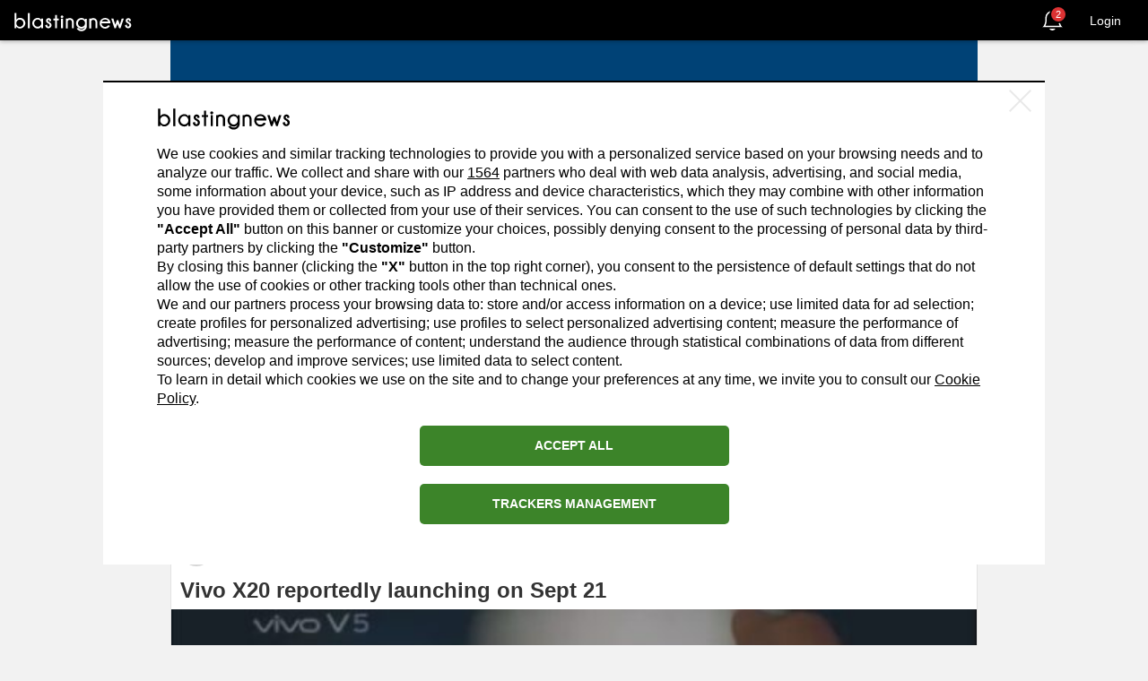

--- FILE ---
content_type: text/html; charset=utf-8
request_url: https://us.blastingnews.com/editorial-staff/karan-mukhiya/
body_size: 119760
content:
<!DOCTYPE html>
<!--[if lte IE 8]><html class="no-js lt-ie9" lang="en" ><![endif]-->
<!--[if gt IE 8]><!--><html xmlns="http://www.w3.org/1999/xhtml" lang="en" xmlns:fb="http://ogp.me/ns/fb#" class="no-js"><!--<![endif]-->
  <head>
        <title>Karan Mukhiya, all articles published - Blasting News</title>
    <meta http-equiv="Content-Type" content="text/html; charset=utf-8"/>
    <meta http-equiv="X-UA-Compatible" content="IE=edge"/>
    <meta name="viewport" content="width=device-width, initial-scale=1">
    <meta name="author" content="Blasting News"/>
          <meta name="robots" content="index,follow"/>
    
            <meta name="Googlebot-News" content="noindex, nofollow"/>
         <link rel="canonical" href="https://us.blastingnews.com/editorial-staff/karan-mukhiya/"/>

    <meta name="description" content="Read all the articles by Karan Mukhiya and see their profile on Blasting News"/>
    <meta name="keywords" content="Karan Mukhiya"/>

    <meta property="fb:app_id" content="459022437543956"/>
<meta property="og:type" content="website"/>
<meta property="og:site_name" content="Blasting News"/>
<meta property="og:url" content="//us.blastingnews.com/editorial-staff/karan-mukhiya/"/>
<meta property="og:locale" content="en_US"/>
<meta property="og:title" content="Karan Mukhiya, has invited you to join Blasting News. ACCEPT INVITE >>"/>
<meta property="og:image" content="https://static.blastingnews.com/media/social/og-1200x630.png"/>
<meta property="og:image:type" content="image/png"/>
<meta property="og:image:width" content=""/>
<meta property="og:image:height" content=""/>
<meta property="og:description" content="Join Blasting News, the first free and independent social magazine. You could be the first to read news thanks to 60.000 reporters from all over the world."/>
<meta property="article:publisher" content="https://www.facebook.com/BlastingNews/"/>
<meta property="fb:pages" content="556225464427184"/>



    <script>
var SELECTED_TRACKER = "GTAG";

var Tracker = {
  setInitConfig(trackerlist = {}, trackingId = "", cookieDomain = "") {
    if (typeof gtag !== "undefined" && typeof trackingId !== "undefined" && trackingId === "INIT"
      && typeof trackerlist !== "undefined" && Object.keys(trackerlist).length > 0) {
      const configParams = Object.assign({}, window.globalParams, {'send_page_view': false});
      for (const i in trackerlist) {
        if (typeof trackerlist[i].value !== 'undefined' && trackerlist[i].value) {
          gtag('config', trackerlist[i].value, configParams);
        }
      }
    }
  },

  setParameters(params, trackerName = '') {
    if (typeof params !== "undefined" && Object.keys(params).length > 0) {
      for (var key in params) {
        window.globalParams[key] = params[key];
      }
    }
    if (typeof gtag !== "undefined" && typeof window.globalParams !== "undefined" && Object.keys(window.globalParams).length > 0) {
      gtag('set', window.globalParams);
    }
  },

  sendPageView(trackerlist = {}, hasAjaxTracking = false) {

    if (typeof gtag !== "undefined" && !hasAjaxTracking) {
      if (typeof trackerlist !== "undefined" && Object.keys(trackerlist).length > 0) {
        for (const i in trackerlist) {
          if (typeof trackerlist[i].value !== 'undefined' && trackerlist[i].value) {
            gtag('config', trackerlist[i].value, window.globalParams);
          }
        }
      }
      else if (typeof window.ga_tracker_ids !== "undefined") {
        for (const i in window.ga_tracker_ids) {
          gtag('config', window.ga_tracker_ids[i], window.globalParams);
        }
      }
    }
  },

  sendPageViewedForUser(trackerlist = {}, hasAjaxTracking = false) {
    if (typeof gtag !== "undefined" && !hasAjaxTracking) {
      let initialPages = Tracker.getPageSum();
      let afterPages = Tracker.setPageSum();
      if (initialPages !== afterPages) {
            Tracker.sendEvent({
              eventAction: 'page_sum',
              eventCategory: 'user_funnel',
              eventLabel: afterPages,
            });
      }
    }
  },

  getPageSum() {
    //get page sum number from browser session avoiding error
    return sessionStorage.getItem('page_sum') || 0;
  },

  setPageSum() {
    //each time we call this function, we increase the page sum number by 1
    let pageSum = sessionStorage.getItem('page_sum') || 0;
    const currentUrl = location.protocol + '//' + location.host + location.pathname;

    let pages = JSON.parse(sessionStorage.getItem('last_page') || '[]');
    let found = pages.findIndex((item) => item === currentUrl);
    // Check if the object with the specified property value exists in the array
    if (found === -1 && (document.referrer.indexOf(location.protocol + "//" + location.host) === 0 || pages.length === 0)) {
      // If not found, push a new object with the desired properties
      pages.push(currentUrl);
      sessionStorage.setItem('last_page', JSON.stringify(pages));
    } else if (found === -1 && document.referrer.indexOf(location.protocol + "//" + location.host) !== 0) {
      pages = [];
      pages.push(currentUrl);
      sessionStorage.setItem('last_page', JSON.stringify(pages));
    }
    pageSum = pages.length;
    sessionStorage.setItem('page_sum', pages.length);

    return pageSum;
  },

  sendEvent(eventData, trackerlist = {}) {
    if (typeof gtag !== "undefined" && typeof eventData !== "undefined"
      && Object.keys(eventData).length > 0
      && typeof eventData.eventAction !== "undefined") {

      let eventParams = {};

      if (typeof eventData.eventCategory !== "undefined") {
        eventParams['event_category'] = eventData.eventCategory;
      }

      if (typeof eventData.eventLabel !== "undefined") {
        eventParams['event_label'] = eventData.eventLabel;
      }

      if (typeof eventData.eventValue !== "undefined") {
        eventParams['value'] = eventData.eventValue;
      }

      if (typeof eventData.transport !== "undefined") {
        eventParams['transport_type'] = eventData.transport;
      }

      if (typeof eventData.customParams !== "undefined" && Object.keys(eventData.customParams).length > 0) {
        for (const i in eventData.customParams) {
          if (typeof eventData.customParams[i].name !== 'undefined' && eventData.customParams[i].name &&
              typeof eventData.customParams[i].value !== 'undefined' && eventData.customParams[i].value &&
              !eventParams.hasOwnProperty(eventData.customParams[i].name)) {
                eventParams[eventData.customParams[i].name] = eventData.customParams[i].value;
          }
        }
      }

      if (typeof trackerlist !== "undefined" && Object.keys(trackerlist).length > 0) {
        let tracker_ids = [];
        for (const i in trackerlist) {
          if (typeof trackerlist[i].value !== 'undefined' && trackerlist[i].value) {
            tracker_ids.push(trackerlist[i].value);
          }
        }
        if (tracker_ids.length > 0) {
          eventParams['send_to'] = tracker_ids;
          gtag('event', eventData.eventAction, Object.assign({}, eventParams, window.globalParams));
        }
      }
      else {
        if (typeof window.ga_tracker_ids !== "undefined") {
          eventParams['send_to'] = window.ga_tracker_ids;
        }
        gtag('event', eventData.eventAction, Object.assign({}, eventParams, window.globalParams));
      }
    }
  }
}

window.SELECTED_TRACKER = SELECTED_TRACKER;
window.Tracker = Tracker;</script>
<!-- Global site tag (gtag.js) - Google Analytics -->
<script async src="https://www.googletagmanager.com/gtag/js?id=G-178GPC45C5"></script>
<script>
   const cyrb53 = function(str, seed = 0) {
		let h1 = 0xdeadbeef ^ seed,
			h2 = 0x41c6ce57 ^ seed;
		for (let i = 0, ch; i < str.length; i++) {
			ch = str.charCodeAt(i);
			h1 = Math.imul(h1 ^ ch, 2654435761);
			h2 = Math.imul(h2 ^ ch, 1597334677);
		}
		h1 = Math.imul(h1 ^ h1 >>> 16, 2246822507) ^ Math.imul(h2 ^ h2 >>> 13, 3266489909);
		h2 = Math.imul(h2 ^ h2 >>> 16, 2246822507) ^ Math.imul(h1 ^ h1 >>> 13, 3266489909);
		return 4294967296 * (2097151 & h2) + (h1 >>> 0);
	};

	const getNavigatorId = function() {
		let notAvailable = "unknown";

		let ua = navigator.userAgent || notAvailable;
		let lang = window.navigator.language || window.navigator.userLanguage || window.navigator.browserLanguage || window.navigator.systemLanguage || not_available;
		let colors = window.screen.colorDepth || notAvailable;
		let memKey = window.navigator.deviceMemory || notAvailable;
		let pixels = window.devicePixelRatio || notAvailable;
		let res = [window.screen.width, window.screen.height].sort().reverse().join("x");

		return ua + ";" + lang + ";" + colors + ";" + memKey + ";" + pixels + ";" + res;
	};

	let validityInterval = Math.round (new Date() / 1000 / 3600 / 24 / 7);
	let clientIDSource = window.location.host + ";" + getNavigatorId() + ";" + validityInterval;

	window.clientIDHashed = cyrb53(clientIDSource).toString(16);
	const isRejected = ("; "+document.cookie).split(`; _bn_mfc=`).pop().split(";")[0] != "1";
	
    //check for localStorage property and if it is available
    var globalParams = isRejected ? {'anonymize_ip': true, 'client_storage': 'none', 'client_id': clientIDHashed} : {};
  
    window.dataLayer = window.dataLayer || [];
    function gtag(){
        dataLayer.push(arguments);
    }
    gtag('js', new Date());

   Tracker.setParameters({"dimension5":0,"dimension8":0});
   var ga_tracker_ids = ["G-178GPC45C5"];
   Tracker.sendPageView({}, false);
</script>

        <style>h2>a,h2>a:active,h2>a:hover,h2>a:link,h2>a:visited{color:#000}blockquote p:last-child,ol ol,ol ul,ul ol,ul ul{margin-bottom:0}code,kbd{padding:2px 4px}p,pre{margin:0 0 12px}pre,pre code{white-space:pre-wrap}pre code,table{background-color:transparent}.img-thumbnail,.table .table{background-color:#f2f2f2}select[multiple],select[size],textarea.form-control{height:auto}.btn,.checkbox-inline,.radio-inline{vertical-align:middle;cursor:pointer}.glyphicon,address,cite{font-style:normal}.fa,.glyphicon{-moz-osx-font-smoothing:grayscale}.collapsing,.fa-ul>li,.glyphicon{position:relative}.col-xs-1,.col-xs-10,.col-xs-11,.col-xs-12,.col-xs-2,.col-xs-3,.col-xs-4,.col-xs-5,.col-xs-6,.col-xs-7,.col-xs-8,.col-xs-9,.fa-pull-left{float:left}.btn-group-vertical>.btn.active,.btn-group-vertical>.btn:active,.btn-group-vertical>.btn:focus,.btn-group-vertical>.btn:hover,.btn-group>.btn.active,.btn-group>.btn:active,.btn-group>.btn:focus,.btn-group>.btn:hover,.input-group-btn>.btn:active,.input-group-btn>.btn:hover{z-index:2}.btn,.btn-danger.active,.btn-danger:active,.btn-default.active,.btn-default:active,.btn-info.active,.btn-info:active,.btn-primary.active,.btn-primary:active,.btn-success.active,.btn-success:active,.btn-warning.active,.btn-warning:active,.btn.active,.btn:active,.form-control,.navbar-toggle,.open .dropdown-toggle.btn-danger,.open .dropdown-toggle.btn-default,.open .dropdown-toggle.btn-info,.open .dropdown-toggle.btn-primary,.open .dropdown-toggle.btn-success,.open .dropdown-toggle.btn-warning{background-image:none}#content-menu,.glyphicon{-webkit-font-smoothing:antialiased}.blaster-edit-bio #blaster>.author-bottom>ul.number-blaster>li>a>span.text,.blaster-edit-bio #blaster>.author-bottom>ul.number-blaster>li>span.text{color:#aaa}html{-ms-text-size-adjust:100%;-webkit-text-size-adjust:100%;-webkit-tap-highlight-color:transparent;text-rendering:optimizeLegibility}progress,sub,sup{vertical-align:baseline}#blaster-page-react,body{max-width:100vw;overflow-x:hidden}.font-base{font-weight:400}.font-bold{font-family:Arial,sans-serif}.blasting-extra-bold,.blasting-light,.blasting-regular,.font-blasting-bold,.font-blasting-extra-bold,.font-blasting-light,.font-blasting-regular{font-family:'Open Sans',sans-serif}.font-blasting-light{font-weight:300}.font-blasting-regular{font-weight:400}.font-blasting-bold{font-weight:700}.font-blasting-extra-bold{font-weight:800}dt,label{font-weight:700}.fake-shadow{border:1px solid #d3d5db}.blasting-light{font-weigth:300}.blasting-regular{font-weigth:400}.blasting-extra-bold{font-weigth:800}/*! normalize.css v2.1.3 | MIT License | git.io/normalize */article,aside,details,figcaption,figure,footer,header,hgroup,main,nav,section,summary{display:block}html{font-family:sans-serif;font-size:62.5%}a:active,a:focus,a:hover{outline:0}h1{margin:.67em 0}h1,h2,h3,hr{margin-top:24px}h1,h2,h3,h4,h5,h6{margin-bottom:12px}.lead,hr{margin-bottom:24px}h2>a:hover{text-decoration:underline}b,strong{font-family:'Open Sans',sans-serif}hr{-webkit-box-sizing:content-box;box-sizing:content-box}q{quotes:"\201C" "\201D" "\2018" "\2019"}img{border:0}button,html input[type=button],input[type=reset],input[type=submit]{-webkit-appearance:button;cursor:pointer}button[disabled],html input[disabled]{cursor:default}input[type=checkbox],input[type=radio]{-webkit-box-sizing:border-box;box-sizing:border-box;padding:0}input[type=search]{-webkit-appearance:textfield;-webkit-box-sizing:content-box;box-sizing:content-box;-webkit-box-sizing:border-box;box-sizing:border-box}input[type=search]::-webkit-search-cancel-button,input[type=search]::-webkit-search-decoration{-webkit-appearance:none}button::-moz-focus-inner,input::-moz-focus-inner{border:0;padding:0}textarea{vertical-align:top;overflow:auto}table{border-collapse:collapse;border-spacing:0;max-width:100%}@media print{blockquote,img,pre,tr{page-break-inside:avoid}*{text-shadow:none!important;color:#000!important;background:0 0!important;-webkit-box-shadow:none!important;box-shadow:none!important}a,a:visited{text-decoration:underline}a[href]:after{content:" (" attr(href) ")"}abbr[title]:after{content:" (" attr(title) ")"}a[href^="#"]:after,a[href^="javascript:"]:after{content:""}blockquote,pre{border:1px solid #999}thead{display:table-header-group}img{max-width:100%!important}@page{margin:2cm .5cm}h2,h3,p{orphans:3;widows:3}h2,h3{page-break-after:avoid}select{background:#fff!important}.navbar{display:none}.table td,.table th{background-color:#fff!important}.btn>.caret,.dropup>.btn>.caret{border-top-color:#000!important}.label{border:1px solid #000}.table{border-collapse:collapse!important}.table-bordered td,.table-bordered th{border:1px solid #ddd!important}}.img-thumbnail,.list-inline>li,label{display:inline-block}.btn-group-justified,.input-group{border-collapse:separate;display:table}button,input,select,textarea{font-family:inherit;font-family:inherit;font-size:inherit;line-height:inherit}.img-rounded{border-radius:6px}.img-thumbnail{padding:4px;line-height:1.42857143;border:1px solid #ddd;border-radius:4px;-webkit-transition:.2s ease-in-out;-o-transition:.2s ease-in-out;transition:.2s ease-in-out;max-width:100%;height:auto}hr{border:0;border-top:1px solid #eee}.h1,.h2,.h3,.h4,.h5,.h6,h1,h2,h3,h4,h5,h6{font-family:inherit;font-weight:700;line-height:1.1;color:inherit}legend,pre{color:#333}.h1 .small,.h1 small,.h2 .small,.h2 small,.h3 .small,.h3 small,.h4 .small,.h4 small,.h5 .small,.h5 small,.h6 .small,.h6 small,h1 .small,h1 small,h2 .small,h2 small,h3 .small,h3 small,h4 .small,h4 small,h5 .small,h5 small,h6 .small,h6 small{font-weight:400;line-height:1;color:#999}h1 .small,h1 small,h2 .small,h2 small,h3 .small,h3 small{font-size:65%}h4,h5,h6{margin-top:12px}h4 .small,h4 small,h5 .small,h5 small,h6 .small,h6 small{font-size:75%}.h1,h1{font-size:44px}.h2,h2{font-size:36px}.h3,h3{font-size:29px}.h4,h4{font-size:22px}.h5,h5{font-size:17px}.h6,h6{font-size:15px}.blaster-edit-bio #blaster>.author-bottom>ul.number-blaster>li>a>span.number,.blaster-edit-bio #blaster>.author-bottom>ul.number-blaster>li>span.number,.lead{font-size:19px}.lead{font-weight:200;line-height:1.4}@media (min-width:768px){.lead{font-size:25.5px}}.small,small{font-size:85%}.text-muted{color:#999}.text-primary{color:#204369}.text-primary:hover{color:#142a42}.text-warning{color:#8a6d3b}.text-warning:hover{color:#66512c}.text-danger{color:#a94442}.text-danger:hover{color:#843534}.text-success{color:#3c763d}.text-success:hover{color:#2b542c}.text-info{color:#31708f}.text-info:hover{color:#245269}.text-left{text-align:left}.text-right,blockquote.pull-right .small,blockquote.pull-right p,blockquote.pull-right small{text-align:right}.text-center{text-align:center}.text-justify{text-align:justify}.page-header{padding-bottom:11px;margin:48px 0 24px;border-bottom:1px solid #eee}.table,address,dl,legend{margin-bottom:24px}.list-inline,.list-unstyled{padding-left:0;list-style:none}.container,.container-fluid{padding-left:15px;padding-right:15px}.list-inline>li{padding-left:5px;padding-right:5px}.list-inline>li:first-child{padding-left:0}dl{margin-top:0}dd,dt{line-height:1.42857143}dd{margin-left:0}@media (min-width:992px){.dl-horizontal dt{float:left;width:160px;clear:left;text-align:right;overflow:hidden;-o-text-overflow:ellipsis;text-overflow:ellipsis;white-space:nowrap}.dl-horizontal dd{margin-left:180px}.dl-horizontal dd:after,.dl-horizontal dd:before{content:" ";display:table}.dl-horizontal dd:after{clear:both}}abbr[data-original-title],abbr[title]{cursor:help;border-bottom:1px dotted #999}.initialism{font-size:90%;text-transform:uppercase}blockquote{padding:12px 24px;margin:0 0 24px;border-left:5px solid #eee}blockquote p{font-size:21.25px;font-weight:300;line-height:1.25}blockquote .small,blockquote small{display:block;line-height:1.42857143;color:#999}blockquote .small:before,blockquote small:before{content:'\2014 \00A0'}blockquote.pull-right{padding-right:15px;padding-left:0;border-right:5px solid #eee;border-left:0}.btn,.fa-fw,.fa-li,.fa-stack-1x,.fa-stack-2x,.input-group-addon,.nav-justified>li>a{text-align:center}blockquote.pull-right .small:before,blockquote.pull-right small:before{content:''}blockquote.pull-right .small:after,blockquote.pull-right small:after{content:'\00A0 \2014'}blockquote:after,blockquote:before{content:""}address{line-height:1.42857143}code,kbd,pre,samp{font-family:Menlo,Monaco,Consolas,"Courier New",monospace}code{color:#c7254e;background-color:#f9f2f4;white-space:nowrap;border-radius:4px}kbd{color:#fff;background-color:#333;border-radius:3px;-webkit-box-shadow:inset 0 -1px 0 rgba(0,0,0,.25);box-shadow:inset 0 -1px 0 rgba(0,0,0,.25)}pre{display:block;padding:11.5px;line-height:1.42857143;word-break:break-all;word-wrap:break-word;background-color:#f5f5f5;border:1px solid #ccc;border-radius:4px}pre code{padding:0;font-size:inherit;color:inherit;border-radius:0}.pre-scrollable{max-height:340px;overflow-y:scroll}.container{width:100%}.container-fluid{margin-right:auto;margin-left:auto}.container-fluid:after,.container-fluid:before{content:" ";display:table}.container-fluid:after{clear:both}.row{margin-left:-15px;margin-right:-15px}.row:after,.row:before{content:" ";display:table}.row:after{clear:both}.col-lg-1,.col-lg-10,.col-lg-11,.col-lg-12,.col-lg-2,.col-lg-3,.col-lg-4,.col-lg-5,.col-lg-6,.col-lg-7,.col-lg-8,.col-lg-9,.col-md-1,.col-md-10,.col-md-11,.col-md-12,.col-md-2,.col-md-3,.col-md-4,.col-md-5,.col-md-6,.col-md-7,.col-md-8,.col-md-9,.col-sm-1,.col-sm-10,.col-sm-11,.col-sm-12,.col-sm-2,.col-sm-3,.col-sm-4,.col-sm-5,.col-sm-6,.col-sm-7,.col-sm-8,.col-sm-9,.col-xs-1,.col-xs-10,.col-xs-11,.col-xs-12,.col-xs-2,.col-xs-3,.col-xs-4,.col-xs-5,.col-xs-6,.col-xs-7,.col-xs-8,.col-xs-9{position:relative;min-height:1px;padding-left:15px;padding-right:15px}.col-xs-12{width:100%}.col-xs-11{width:91.66666667%}.col-xs-10{width:83.33333333%}.col-xs-9{width:75%}.col-xs-8{width:66.66666667%}.col-xs-7{width:58.33333333%}.col-xs-6{width:50%}.col-xs-5{width:41.66666667%}.col-xs-4{width:33.33333333%}.col-xs-3{width:25%}.col-xs-2{width:16.66666667%}.col-xs-1{width:8.33333333%}.col-xs-pull-12{right:100%}.col-xs-pull-11{right:91.66666667%}.col-xs-pull-10{right:83.33333333%}.col-xs-pull-9{right:75%}.col-xs-pull-8{right:66.66666667%}.col-xs-pull-7{right:58.33333333%}.col-xs-pull-6{right:50%}.col-xs-pull-5{right:41.66666667%}.col-xs-pull-4{right:33.33333333%}.col-xs-pull-3{right:25%}.col-xs-pull-2{right:16.66666667%}.col-xs-pull-1{right:8.33333333%}.col-xs-pull-0{right:0}.col-xs-push-12{left:100%}.col-xs-push-11{left:91.66666667%}.col-xs-push-10{left:83.33333333%}.col-xs-push-9{left:75%}.col-xs-push-8{left:66.66666667%}.col-xs-push-7{left:58.33333333%}.col-xs-push-6{left:50%}.col-xs-push-5{left:41.66666667%}.col-xs-push-4{left:33.33333333%}.col-xs-push-3{left:25%}.col-xs-push-2{left:16.66666667%}.col-xs-push-1{left:8.33333333%}.col-xs-push-0{left:0}.col-xs-offset-12{margin-left:100%}.col-xs-offset-11{margin-left:91.66666667%}.col-xs-offset-10{margin-left:83.33333333%}.col-xs-offset-9{margin-left:75%}.col-xs-offset-8{margin-left:66.66666667%}.col-xs-offset-7{margin-left:58.33333333%}.col-xs-offset-6{margin-left:50%}.col-xs-offset-5{margin-left:41.66666667%}.col-xs-offset-4{margin-left:33.33333333%}.col-xs-offset-3{margin-left:25%}.col-xs-offset-2{margin-left:16.66666667%}.col-xs-offset-1{margin-left:8.33333333%}.col-xs-offset-0{margin-left:0}@media (min-width:768px){.col-sm-1,.col-sm-10,.col-sm-11,.col-sm-12,.col-sm-2,.col-sm-3,.col-sm-4,.col-sm-5,.col-sm-6,.col-sm-7,.col-sm-8,.col-sm-9{float:left}.col-sm-12{width:100%}.col-sm-11{width:91.66666667%}.col-sm-10{width:83.33333333%}.col-sm-9{width:75%}.col-sm-8{width:66.66666667%}.col-sm-7{width:58.33333333%}.col-sm-6{width:50%}.col-sm-5{width:41.66666667%}.col-sm-4{width:33.33333333%}.col-sm-3{width:25%}.col-sm-2{width:16.66666667%}.col-sm-1{width:8.33333333%}.col-sm-pull-12{right:100%}.col-sm-pull-11{right:91.66666667%}.col-sm-pull-10{right:83.33333333%}.col-sm-pull-9{right:75%}.col-sm-pull-8{right:66.66666667%}.col-sm-pull-7{right:58.33333333%}.col-sm-pull-6{right:50%}.col-sm-pull-5{right:41.66666667%}.col-sm-pull-4{right:33.33333333%}.col-sm-pull-3{right:25%}.col-sm-pull-2{right:16.66666667%}.col-sm-pull-1{right:8.33333333%}.col-sm-pull-0{right:0}.col-sm-push-12{left:100%}.col-sm-push-11{left:91.66666667%}.col-sm-push-10{left:83.33333333%}.col-sm-push-9{left:75%}.col-sm-push-8{left:66.66666667%}.col-sm-push-7{left:58.33333333%}.col-sm-push-6{left:50%}.col-sm-push-5{left:41.66666667%}.col-sm-push-4{left:33.33333333%}.col-sm-push-3{left:25%}.col-sm-push-2{left:16.66666667%}.col-sm-push-1{left:8.33333333%}.col-sm-push-0{left:0}.col-sm-offset-12{margin-left:100%}.col-sm-offset-11{margin-left:91.66666667%}.col-sm-offset-10{margin-left:83.33333333%}.col-sm-offset-9{margin-left:75%}.col-sm-offset-8{margin-left:66.66666667%}.col-sm-offset-7{margin-left:58.33333333%}.col-sm-offset-6{margin-left:50%}.col-sm-offset-5{margin-left:41.66666667%}.col-sm-offset-4{margin-left:33.33333333%}.col-sm-offset-3{margin-left:25%}.col-sm-offset-2{margin-left:16.66666667%}.col-sm-offset-1{margin-left:8.33333333%}.col-sm-offset-0{margin-left:0}}@media (min-width:992px){.col-md-1,.col-md-10,.col-md-11,.col-md-12,.col-md-2,.col-md-3,.col-md-4,.col-md-5,.col-md-6,.col-md-7,.col-md-8,.col-md-9{float:left}.col-md-12{width:100%}.col-md-11{width:91.66666667%}.col-md-10{width:83.33333333%}.col-md-9{width:75%}.col-md-8{width:66.66666667%}.col-md-7{width:58.33333333%}.col-md-6{width:50%}.col-md-5{width:41.66666667%}.col-md-4{width:33.33333333%}.col-md-3{width:25%}.col-md-2{width:16.66666667%}.col-md-1{width:8.33333333%}.col-md-pull-12{right:100%}.col-md-pull-11{right:91.66666667%}.col-md-pull-10{right:83.33333333%}.col-md-pull-9{right:75%}.col-md-pull-8{right:66.66666667%}.col-md-pull-7{right:58.33333333%}.col-md-pull-6{right:50%}.col-md-pull-5{right:41.66666667%}.col-md-pull-4{right:33.33333333%}.col-md-pull-3{right:25%}.col-md-pull-2{right:16.66666667%}.col-md-pull-1{right:8.33333333%}.col-md-pull-0{right:0}.col-md-push-12{left:100%}.col-md-push-11{left:91.66666667%}.col-md-push-10{left:83.33333333%}.col-md-push-9{left:75%}.col-md-push-8{left:66.66666667%}.col-md-push-7{left:58.33333333%}.col-md-push-6{left:50%}.col-md-push-5{left:41.66666667%}.col-md-push-4{left:33.33333333%}.col-md-push-3{left:25%}.col-md-push-2{left:16.66666667%}.col-md-push-1{left:8.33333333%}.col-md-push-0{left:0}.col-md-offset-12{margin-left:100%}.col-md-offset-11{margin-left:91.66666667%}.col-md-offset-10{margin-left:83.33333333%}.col-md-offset-9{margin-left:75%}.col-md-offset-8{margin-left:66.66666667%}.col-md-offset-7{margin-left:58.33333333%}.col-md-offset-6{margin-left:50%}.col-md-offset-5{margin-left:41.66666667%}.col-md-offset-4{margin-left:33.33333333%}.col-md-offset-3{margin-left:25%}.col-md-offset-2{margin-left:16.66666667%}.col-md-offset-1{margin-left:8.33333333%}.col-md-offset-0{margin-left:0}}@media (min-width:1200px){.col-lg-1,.col-lg-10,.col-lg-11,.col-lg-12,.col-lg-2,.col-lg-3,.col-lg-4,.col-lg-5,.col-lg-6,.col-lg-7,.col-lg-8,.col-lg-9{float:left}.col-lg-12{width:100%}.col-lg-11{width:91.66666667%}.col-lg-10{width:83.33333333%}.col-lg-9{width:75%}.col-lg-8{width:66.66666667%}.col-lg-7{width:58.33333333%}.col-lg-6{width:50%}.col-lg-5{width:41.66666667%}.col-lg-4{width:33.33333333%}.col-lg-3{width:25%}.col-lg-2{width:16.66666667%}.col-lg-1{width:8.33333333%}.col-lg-pull-12{right:100%}.col-lg-pull-11{right:91.66666667%}.col-lg-pull-10{right:83.33333333%}.col-lg-pull-9{right:75%}.col-lg-pull-8{right:66.66666667%}.col-lg-pull-7{right:58.33333333%}.col-lg-pull-6{right:50%}.col-lg-pull-5{right:41.66666667%}.col-lg-pull-4{right:33.33333333%}.col-lg-pull-3{right:25%}.col-lg-pull-2{right:16.66666667%}.col-lg-pull-1{right:8.33333333%}.col-lg-pull-0{right:0}.col-lg-push-12{left:100%}.col-lg-push-11{left:91.66666667%}.col-lg-push-10{left:83.33333333%}.col-lg-push-9{left:75%}.col-lg-push-8{left:66.66666667%}.col-lg-push-7{left:58.33333333%}.col-lg-push-6{left:50%}.col-lg-push-5{left:41.66666667%}.col-lg-push-4{left:33.33333333%}.col-lg-push-3{left:25%}.col-lg-push-2{left:16.66666667%}.col-lg-push-1{left:8.33333333%}.col-lg-push-0{left:0}.col-lg-offset-12{margin-left:100%}.col-lg-offset-11{margin-left:91.66666667%}.col-lg-offset-10{margin-left:83.33333333%}.col-lg-offset-9{margin-left:75%}.col-lg-offset-8{margin-left:66.66666667%}.col-lg-offset-7{margin-left:58.33333333%}.col-lg-offset-6{margin-left:50%}.col-lg-offset-5{margin-left:41.66666667%}.col-lg-offset-4{margin-left:33.33333333%}.col-lg-offset-3{margin-left:25%}.col-lg-offset-2{margin-left:16.66666667%}.col-lg-offset-1{margin-left:8.33333333%}.col-lg-offset-0{margin-left:0}}th{text-align:left}.table{width:100%}.table>tbody>tr>td,.table>tbody>tr>th,.table>tfoot>tr>td,.table>tfoot>tr>th,.table>thead>tr>td,.table>thead>tr>th{padding:8px;line-height:1.42857143;vertical-align:top;border-top:1px solid #ddd}.channels-pwa-button--7 svg,.table>thead>tr>th{vertical-align:bottom}.table>thead>tr>th{border-bottom:2px solid #ddd}.table>caption+thead>tr:first-child>td,.table>caption+thead>tr:first-child>th,.table>colgroup+thead>tr:first-child>td,.table>colgroup+thead>tr:first-child>th,.table>thead:first-child>tr:first-child>td,.table>thead:first-child>tr:first-child>th{border-top:0}.table>tbody+tbody{border-top:2px solid #ddd}.table-condensed>tbody>tr>td,.table-condensed>tbody>tr>th,.table-condensed>tfoot>tr>td,.table-condensed>tfoot>tr>th,.table-condensed>thead>tr>td,.table-condensed>thead>tr>th{padding:5px}.table-bordered,.table-bordered>tbody>tr>td,.table-bordered>tbody>tr>th,.table-bordered>tfoot>tr>td,.table-bordered>tfoot>tr>th,.table-bordered>thead>tr>td,.table-bordered>thead>tr>th{border:1px solid #ddd}.table-bordered>thead>tr>td,.table-bordered>thead>tr>th{border-bottom-width:2px}.table-striped>tbody>tr:nth-child(odd)>td,.table-striped>tbody>tr:nth-child(odd)>th{background-color:#f9f9f9}.table-hover>tbody>tr:hover>td,.table-hover>tbody>tr:hover>th,.table>tbody>tr.active>td,.table>tbody>tr.active>th,.table>tbody>tr>td.active,.table>tbody>tr>th.active,.table>tfoot>tr.active>td,.table>tfoot>tr.active>th,.table>tfoot>tr>td.active,.table>tfoot>tr>th.active,.table>thead>tr.active>td,.table>thead>tr.active>th,.table>thead>tr>td.active,.table>thead>tr>th.active{background-color:#f5f5f5}table col[class*=col-]{position:static;float:none;display:table-column}table td[class*=col-],table th[class*=col-]{float:none;display:table-cell}.table-hover>tbody>tr.active:hover>td,.table-hover>tbody>tr.active:hover>th,.table-hover>tbody>tr>td.active:hover,.table-hover>tbody>tr>th.active:hover{background-color:#e8e8e8}.table>tbody>tr.success>td,.table>tbody>tr.success>th,.table>tbody>tr>td.success,.table>tbody>tr>th.success,.table>tfoot>tr.success>td,.table>tfoot>tr.success>th,.table>tfoot>tr>td.success,.table>tfoot>tr>th.success,.table>thead>tr.success>td,.table>thead>tr.success>th,.table>thead>tr>td.success,.table>thead>tr>th.success{background-color:#dff0d8}.table-hover>tbody>tr.success:hover>td,.table-hover>tbody>tr.success:hover>th,.table-hover>tbody>tr>td.success:hover,.table-hover>tbody>tr>th.success:hover{background-color:#d0e9c6}.table>tbody>tr.warning>td,.table>tbody>tr.warning>th,.table>tbody>tr>td.warning,.table>tbody>tr>th.warning,.table>tfoot>tr.warning>td,.table>tfoot>tr.warning>th,.table>tfoot>tr>td.warning,.table>tfoot>tr>th.warning,.table>thead>tr.warning>td,.table>thead>tr.warning>th,.table>thead>tr>td.warning,.table>thead>tr>th.warning{background-color:#fcf8e3}.table-hover>tbody>tr.warning:hover>td,.table-hover>tbody>tr.warning:hover>th,.table-hover>tbody>tr>td.warning:hover,.table-hover>tbody>tr>th.warning:hover{background-color:#faf2cc}.table>tbody>tr.danger>td,.table>tbody>tr.danger>th,.table>tbody>tr>td.danger,.table>tbody>tr>th.danger,.table>tfoot>tr.danger>td,.table>tfoot>tr.danger>th,.table>tfoot>tr>td.danger,.table>tfoot>tr>th.danger,.table>thead>tr.danger>td,.table>thead>tr.danger>th,.table>thead>tr>td.danger,.table>thead>tr>th.danger{background-color:#f2dede}.table-hover>tbody>tr.danger:hover>td,.table-hover>tbody>tr.danger:hover>th,.table-hover>tbody>tr>td.danger:hover,.table-hover>tbody>tr>th.danger:hover{background-color:#ebcccc}.table>tbody>tr.info>td,.table>tbody>tr.info>th,.table>tbody>tr>td.info,.table>tbody>tr>th.info,.table>tfoot>tr.info>td,.table>tfoot>tr.info>th,.table>tfoot>tr>td.info,.table>tfoot>tr>th.info,.table>thead>tr.info>td,.table>thead>tr.info>th,.table>thead>tr>td.info,.table>thead>tr>th.info{background-color:#d9edf7}.table-hover>tbody>tr.info:hover>td,.table-hover>tbody>tr.info:hover>th,.table-hover>tbody>tr>td.info:hover,.table-hover>tbody>tr>th.info:hover{background-color:#c4e3f3}@media (max-width:767px){.table-responsive{width:100%;margin-bottom:18px;overflow-y:hidden;overflow-x:scroll;-ms-overflow-style:-ms-autohiding-scrollbar;border:1px solid #ddd;-webkit-overflow-scrolling:touch}.table-responsive>.table{margin-bottom:0}.table-responsive>.table>tbody>tr>td,.table-responsive>.table>tbody>tr>th,.table-responsive>.table>tfoot>tr>td,.table-responsive>.table>tfoot>tr>th,.table-responsive>.table>thead>tr>td,.table-responsive>.table>thead>tr>th{white-space:nowrap}.table-responsive>.table-bordered{border:0}.table-responsive>.table-bordered>tbody>tr>td:first-child,.table-responsive>.table-bordered>tbody>tr>th:first-child,.table-responsive>.table-bordered>tfoot>tr>td:first-child,.table-responsive>.table-bordered>tfoot>tr>th:first-child,.table-responsive>.table-bordered>thead>tr>td:first-child,.table-responsive>.table-bordered>thead>tr>th:first-child{border-left:0}.table-responsive>.table-bordered>tbody>tr>td:last-child,.table-responsive>.table-bordered>tbody>tr>th:last-child,.table-responsive>.table-bordered>tfoot>tr>td:last-child,.table-responsive>.table-bordered>tfoot>tr>th:last-child,.table-responsive>.table-bordered>thead>tr>td:last-child,.table-responsive>.table-bordered>thead>tr>th:last-child{border-right:0}.table-responsive>.table-bordered>tbody>tr:last-child>td,.table-responsive>.table-bordered>tbody>tr:last-child>th,.table-responsive>.table-bordered>tfoot>tr:last-child>td,.table-responsive>.table-bordered>tfoot>tr:last-child>th{border-bottom:0}}fieldset{margin:0;border:0;padding:.35em .75em .625em}.form-horizontal .form-control-static,output{padding-top:7px}legend{width:100%;font-size:25.5px;line-height:inherit;border:0;border-bottom:1px solid #e5e5e5}.form-control,output{font-size:17px;line-height:1.42857143;color:#555}label{margin-bottom:5px}.form-control,input[type=file],output{display:block}input[type=checkbox],input[type=radio]{margin:4px 0 0;line-height:normal}select optgroup{font-size:inherit;font-style:inherit;font-family:inherit}input[type=checkbox]:focus,input[type=file]:focus,input[type=radio]:focus{outline:0;outline-offset:-2px}input[type=number]::-webkit-inner-spin-button,input[type=number]::-webkit-outer-spin-button{height:auto}.form-control{width:100%;height:38px;padding:6px 12px;background-color:#fff;border:1px solid #ccc;border-radius:4px;-webkit-box-shadow:inset 0 1px 1px rgba(0,0,0,.075);box-shadow:inset 0 1px 1px rgba(0,0,0,.075);-webkit-transition:border-color .15s ease-in-out,-webkit-box-shadow .15s ease-in-out;transition:border-color .15s ease-in-out,box-shadow .15s ease-in-out,-webkit-box-shadow .15s ease-in-out;-o-transition:border-color .15s ease-in-out,box-shadow .15s ease-in-out}.form-control:focus{border-color:#66afe9;outline:0;-webkit-box-shadow:inset 0 1px 1px rgba(0,0,0,.075),0 0 8px rgba(102,175,233,.6);box-shadow:inset 0 1px 1px rgba(0,0,0,.075),0 0 8px rgba(102,175,233,.6)}.form-control:-moz-placeholder{color:#999}.form-control::-moz-placeholder{color:#999;opacity:1}.form-control:-ms-input-placeholder{color:#999}.form-control::-webkit-input-placeholder{color:#999}.form-control[disabled],.form-control[readonly],fieldset[disabled] .form-control{cursor:not-allowed;background-color:#eee}.form-group{margin-bottom:15px}.checkbox,.radio{display:block;min-height:24px;margin-top:10px;margin-bottom:10px;padding-left:20px}.checkbox label,.radio label{display:inline;font-weight:400;cursor:pointer}.checkbox input[type=checkbox],.checkbox-inline input[type=checkbox],.radio input[type=radio],.radio-inline input[type=radio]{float:left;margin-left:-20px}.checkbox+.checkbox,.radio+.radio{margin-top:-5px}.checkbox-inline,.radio-inline{display:inline-block;padding-left:20px;margin-bottom:0;font-weight:400}.checkbox-inline+.checkbox-inline,.radio-inline+.radio-inline{margin-top:0;margin-left:10px}.checkbox-inline[disabled],.checkbox[disabled],.radio-inline[disabled],.radio[disabled],fieldset[disabled] .checkbox,fieldset[disabled] .checkbox-inline,fieldset[disabled] .radio,fieldset[disabled] .radio-inline,fieldset[disabled] input[type=checkbox],fieldset[disabled] input[type=radio],input[type=checkbox][disabled],input[type=radio][disabled]{cursor:not-allowed}.input-sm{height:34px;padding:5px 10px;font-size:15px;line-height:1.5;border-radius:3px}select.input-sm{height:34px;line-height:34px}textarea.input-sm{height:auto}.input-lg{height:52px;padding:10px 16px;font-size:22px;line-height:1.33;border-radius:6px}select.input-lg{height:52px;line-height:52px}textarea.input-lg{height:auto}.has-warning .checkbox,.has-warning .checkbox-inline,.has-warning .control-label,.has-warning .help-block,.has-warning .radio,.has-warning .radio-inline{color:#8a6d3b}.has-warning .form-control{border-color:#8a6d3b;-webkit-box-shadow:inset 0 1px 1px rgba(0,0,0,.075);box-shadow:inset 0 1px 1px rgba(0,0,0,.075)}.has-warning .form-control:focus{border-color:#66512c;-webkit-box-shadow:inset 0 1px 1px rgba(0,0,0,.075),0 0 6px #c0a16b;box-shadow:inset 0 1px 1px rgba(0,0,0,.075),0 0 6px #c0a16b}.has-warning .input-group-addon{color:#8a6d3b;border-color:#8a6d3b;background-color:#fcf8e3}.has-error .checkbox,.has-error .checkbox-inline,.has-error .control-label,.has-error .help-block,.has-error .radio,.has-error .radio-inline{color:#a94442}.has-error .form-control{border-color:#a94442;-webkit-box-shadow:inset 0 1px 1px rgba(0,0,0,.075);box-shadow:inset 0 1px 1px rgba(0,0,0,.075)}.has-error .form-control:focus{border-color:#843534;-webkit-box-shadow:inset 0 1px 1px rgba(0,0,0,.075),0 0 6px #ce8483;box-shadow:inset 0 1px 1px rgba(0,0,0,.075),0 0 6px #ce8483}.has-error .input-group-addon{color:#a94442;border-color:#a94442;background-color:#f2dede}.has-success .checkbox,.has-success .checkbox-inline,.has-success .control-label,.has-success .help-block,.has-success .radio,.has-success .radio-inline{color:#3c763d}.has-success .form-control{border-color:#3c763d;-webkit-box-shadow:inset 0 1px 1px rgba(0,0,0,.075);box-shadow:inset 0 1px 1px rgba(0,0,0,.075)}.has-success .form-control:focus{border-color:#2b542c;-webkit-box-shadow:inset 0 1px 1px rgba(0,0,0,.075),0 0 6px #67b168;box-shadow:inset 0 1px 1px rgba(0,0,0,.075),0 0 6px #67b168}.has-success .input-group-addon{color:#3c763d;border-color:#3c763d;background-color:#dff0d8}.form-control-static{margin-bottom:0}.help-block{display:block;margin-top:5px;margin-bottom:10px;color:#737373}@media (min-width:768px){.form-inline .checkbox,.form-inline .form-control,.form-inline .form-group,.form-inline .radio{display:inline-block;vertical-align:middle}.form-inline .form-group{margin-bottom:0}.form-inline select.form-control{width:auto}.form-inline .checkbox,.form-inline .radio{margin-top:0;margin-bottom:0;padding-left:0}.form-inline .checkbox input[type=checkbox],.form-inline .radio input[type=radio]{float:none;margin-left:0}.form-horizontal .control-label{text-align:right}}.btn-block,input[type=button].btn-block,input[type=reset].btn-block,input[type=submit].btn-block{width:100%}.form-horizontal .checkbox,.form-horizontal .checkbox-inline,.form-horizontal .control-label,.form-horizontal .radio,.form-horizontal .radio-inline{margin-top:0;margin-bottom:0;padding-top:7px}.form-horizontal .checkbox,.form-horizontal .radio{min-height:31px}.form-horizontal .form-group{margin-left:-15px;margin-right:-15px}.fa.fa-pull-right,.fa.pull-right{margin-left:.3em}.fa.fa-pull-left,.fa.pull-left{margin-right:.3em}.form-horizontal .form-group:after,.form-horizontal .form-group:before{content:" ";display:table}.form-horizontal .form-group:after{clear:both}.btn{display:inline-block;margin-bottom:0;font-weight:400;border:1px solid transparent;white-space:nowrap;padding:6px 12px;font-size:17px;line-height:1.42857143;border-radius:4px;-webkit-user-select:none;-moz-user-select:none;-ms-user-select:none;-o-user-select:none;user-select:none}.btn-block,.collapse.in{display:block}.btn:focus{outline:0;outline-offset:-2px}.btn:focus,.btn:hover{color:#333;text-decoration:none}.btn.active,.btn:active{outline:0;-webkit-box-shadow:inset 0 3px 5px rgba(0,0,0,.125);box-shadow:inset 0 3px 5px rgba(0,0,0,.125)}.btn.disabled,.btn[disabled],fieldset[disabled] .btn{cursor:not-allowed;pointer-events:none;opacity:.65;-webkit-box-shadow:none;box-shadow:none}.btn-default.active,.btn-default:active,.btn-default:focus,.btn-default:hover,.open .dropdown-toggle.btn-default{color:#333;background-color:#ebebeb;border-color:#adadad}.btn-default.disabled,.btn-default.disabled.active,.btn-default.disabled:active,.btn-default.disabled:focus,.btn-default.disabled:hover,.btn-default[disabled],.btn-default[disabled].active,.btn-default[disabled]:active,.btn-default[disabled]:focus,.btn-default[disabled]:hover,fieldset[disabled] .btn-default,fieldset[disabled] .btn-default.active,fieldset[disabled] .btn-default:active,fieldset[disabled] .btn-default:focus,fieldset[disabled] .btn-default:hover{background-color:#fff;border-color:#ccc}.btn-default .badge{color:#fff;background-color:#333}.btn-primary{color:#fff;background-color:#204369;border-color:#1a3755}.btn-primary.active,.btn-primary:active,.btn-primary:focus,.btn-primary:hover,.open .dropdown-toggle.btn-primary{color:#fff;background-color:#162f4a;border-color:#0c1927}.btn-primary.disabled,.btn-primary.disabled.active,.btn-primary.disabled:active,.btn-primary.disabled:focus,.btn-primary.disabled:hover,.btn-primary[disabled],.btn-primary[disabled].active,.btn-primary[disabled]:active,.btn-primary[disabled]:focus,.btn-primary[disabled]:hover,fieldset[disabled] .btn-primary,fieldset[disabled] .btn-primary.active,fieldset[disabled] .btn-primary:active,fieldset[disabled] .btn-primary:focus,fieldset[disabled] .btn-primary:hover{background-color:#204369;border-color:#1a3755}.btn-primary .badge{color:#204369;background-color:#fff}.btn-success{color:#fff;background-color:#5cb85c;border-color:#4cae4c}.btn-success.active,.btn-success:active,.btn-success:focus,.btn-success:hover,.open .dropdown-toggle.btn-success{color:#fff;background-color:#47a447;border-color:#398439}.btn-success.disabled,.btn-success.disabled.active,.btn-success.disabled:active,.btn-success.disabled:focus,.btn-success.disabled:hover,.btn-success[disabled],.btn-success[disabled].active,.btn-success[disabled]:active,.btn-success[disabled]:focus,.btn-success[disabled]:hover,fieldset[disabled] .btn-success,fieldset[disabled] .btn-success.active,fieldset[disabled] .btn-success:active,fieldset[disabled] .btn-success:focus,fieldset[disabled] .btn-success:hover{background-color:#5cb85c;border-color:#4cae4c}.btn-success .badge{color:#5cb85c;background-color:#fff}.btn-warning{color:#fff;background-color:#f0ad4e;border-color:#eea236}.btn-warning.active,.btn-warning:active,.btn-warning:focus,.btn-warning:hover,.open .dropdown-toggle.btn-warning{color:#fff;background-color:#ed9c28;border-color:#d58512}.btn-warning.disabled,.btn-warning.disabled.active,.btn-warning.disabled:active,.btn-warning.disabled:focus,.btn-warning.disabled:hover,.btn-warning[disabled],.btn-warning[disabled].active,.btn-warning[disabled]:active,.btn-warning[disabled]:focus,.btn-warning[disabled]:hover,fieldset[disabled] .btn-warning,fieldset[disabled] .btn-warning.active,fieldset[disabled] .btn-warning:active,fieldset[disabled] .btn-warning:focus,fieldset[disabled] .btn-warning:hover{background-color:#f0ad4e;border-color:#eea236}.btn-warning .badge{color:#f0ad4e;background-color:#fff}.btn-danger{color:#fff;background-color:#d9534f;border-color:#d43f3a}.btn-danger.active,.btn-danger:active,.btn-danger:focus,.btn-danger:hover,.open .dropdown-toggle.btn-danger{color:#fff;background-color:#d2322d;border-color:#ac2925}.btn-danger.disabled,.btn-danger.disabled.active,.btn-danger.disabled:active,.btn-danger.disabled:focus,.btn-danger.disabled:hover,.btn-danger[disabled],.btn-danger[disabled].active,.btn-danger[disabled]:active,.btn-danger[disabled]:focus,.btn-danger[disabled]:hover,fieldset[disabled] .btn-danger,fieldset[disabled] .btn-danger.active,fieldset[disabled] .btn-danger:active,fieldset[disabled] .btn-danger:focus,fieldset[disabled] .btn-danger:hover{background-color:#d9534f;border-color:#d43f3a}.btn-danger .badge{color:#d9534f;background-color:#fff}.btn-info{color:#fff;background-color:#5bc0de;border-color:#46b8da}.btn-info.active,.btn-info:active,.btn-info:focus,.btn-info:hover,.open .dropdown-toggle.btn-info{color:#fff;background-color:#39b3d7;border-color:#269abc}.btn-info.disabled,.btn-info.disabled.active,.btn-info.disabled:active,.btn-info.disabled:focus,.btn-info.disabled:hover,.btn-info[disabled],.btn-info[disabled].active,.btn-info[disabled]:active,.btn-info[disabled]:focus,.btn-info[disabled]:hover,fieldset[disabled] .btn-info,fieldset[disabled] .btn-info.active,fieldset[disabled] .btn-info:active,fieldset[disabled] .btn-info:focus,fieldset[disabled] .btn-info:hover{background-color:#5bc0de;border-color:#46b8da}.btn-info .badge{color:#5bc0de;background-color:#fff}.btn-link{color:#204369;font-weight:400;cursor:pointer;border-radius:0}.btn-link,.btn-link:active,.btn-link[disabled],fieldset[disabled] .btn-link{background-color:transparent;-webkit-box-shadow:none;box-shadow:none}.btn-link,.btn-link:active,.btn-link:focus,.btn-link:hover{border-color:transparent}.btn-link:focus,.btn-link:hover{color:#3268a4;text-decoration:underline;background-color:transparent}.btn-link[disabled]:focus,.btn-link[disabled]:hover,fieldset[disabled] .btn-link:focus,fieldset[disabled] .btn-link:hover{color:#999;text-decoration:none}.btn-lg{padding:10px 16px;font-size:22px;line-height:1.33;border-radius:6px}.btn-sm,.btn-xs{font-size:15px;line-height:1.5;border-radius:3px}.btn-sm{padding:5px 10px}.btn-group-xs>.btn,.btn-xs{padding:1px 5px}.btn-block{padding-left:0;padding-right:0}.btn-block+.btn-block{margin-top:5px}.fade{opacity:0;-webkit-transition:opacity .15s linear;-o-transition:opacity .15s linear;transition:opacity .15s linear}.fade.in{opacity:1}.collapse{display:none}.caret,.fa,.fa-stack,.glyphicon{display:inline-block}.collapsing{height:0;overflow:hidden;-webkit-transition:height .35s;-o-transition:height .35s;transition:height .35s}@-webkit-keyframes fa-spin-90{0%{-webkit-transform:rotate(0);transform:rotate(0)}100%{-webkit-transform:rotate(-90deg);transform:rotate(-90deg)}}@-webkit-keyframes fa-spin-90-return{0%{-webkit-transform:rotate(-90deg);transform:rotate(-90deg)}100%{-webkit-transform:rotate(0);transform:rotate(0)}}@keyframes fa-spin-90-return{0%{-webkit-transform:rotate(-90deg);transform:rotate(-90deg)}100%{-webkit-transform:rotate(0);transform:rotate(0)}}@font-face{font-family:'Glyphicons Halflings';src:url(../fonts/glyphicons-halflings-regular.eot);src:url(../fonts/glyphicons-halflings-regular.eot?#iefix) format('embedded-opentype'),url(../fonts/glyphicons-halflings-regular.woff) format('woff'),url(../fonts/glyphicons-halflings-regular.ttf) format('truetype'),url(../fonts/glyphicons-halflings-regular.svg#glyphicons-halflingsregular) format('svg')}.glyphicon{top:1px;font-family:'Glyphicons Halflings';font-weight:400;line-height:1}.glyphicon:empty{width:1em}.glyphicon-asterisk:before{content:"\2a"}.glyphicon-plus:before{content:"\2b"}.glyphicon-euro:before{content:"\20ac"}.glyphicon-minus:before{content:"\2212"}.glyphicon-cloud:before{content:"\2601"}.glyphicon-envelope:before{content:"\2709"}.glyphicon-pencil:before{content:"\270f"}.glyphicon-glass:before{content:"\e001"}.glyphicon-music:before{content:"\e002"}.glyphicon-search:before{content:"\e003"}.glyphicon-heart:before{content:"\e005"}.glyphicon-star:before{content:"\e006"}.glyphicon-star-empty:before{content:"\e007"}.glyphicon-user:before{content:"\e008"}.glyphicon-film:before{content:"\e009"}.glyphicon-th-large:before{content:"\e010"}.glyphicon-th:before{content:"\e011"}.glyphicon-th-list:before{content:"\e012"}.glyphicon-ok:before{content:"\e013"}.glyphicon-remove:before{content:"\e014"}.glyphicon-zoom-in:before{content:"\e015"}.glyphicon-zoom-out:before{content:"\e016"}.glyphicon-off:before{content:"\e017"}.glyphicon-signal:before{content:"\e018"}.glyphicon-cog:before{content:"\e019"}.glyphicon-trash:before{content:"\e020"}.glyphicon-home:before{content:"\e021"}.glyphicon-file:before{content:"\e022"}.glyphicon-time:before{content:"\e023"}.glyphicon-road:before{content:"\e024"}.glyphicon-download-alt:before{content:"\e025"}.glyphicon-download:before{content:"\e026"}.glyphicon-upload:before{content:"\e027"}.glyphicon-inbox:before{content:"\e028"}.glyphicon-play-circle:before{content:"\e029"}.glyphicon-repeat:before{content:"\e030"}.glyphicon-refresh:before{content:"\e031"}.glyphicon-list-alt:before{content:"\e032"}.glyphicon-lock:before{content:"\e033"}.glyphicon-flag:before{content:"\e034"}.glyphicon-headphones:before{content:"\e035"}.glyphicon-volume-off:before{content:"\e036"}.glyphicon-volume-down:before{content:"\e037"}.glyphicon-volume-up:before{content:"\e038"}.glyphicon-qrcode:before{content:"\e039"}.glyphicon-barcode:before{content:"\e040"}.glyphicon-tag:before{content:"\e041"}.glyphicon-tags:before{content:"\e042"}.glyphicon-book:before{content:"\e043"}.glyphicon-bookmark:before{content:"\e044"}.glyphicon-print:before{content:"\e045"}.glyphicon-camera:before{content:"\e046"}.glyphicon-font:before{content:"\e047"}.glyphicon-bold:before{content:"\e048"}.glyphicon-italic:before{content:"\e049"}.glyphicon-text-height:before{content:"\e050"}.glyphicon-text-width:before{content:"\e051"}.glyphicon-align-left:before{content:"\e052"}.glyphicon-align-center:before{content:"\e053"}.glyphicon-align-right:before{content:"\e054"}.glyphicon-align-justify:before{content:"\e055"}.glyphicon-list:before{content:"\e056"}.glyphicon-indent-left:before{content:"\e057"}.glyphicon-indent-right:before{content:"\e058"}.glyphicon-facetime-video:before{content:"\e059"}.glyphicon-picture:before{content:"\e060"}.glyphicon-map-marker:before{content:"\e062"}.glyphicon-adjust:before{content:"\e063"}.glyphicon-tint:before{content:"\e064"}.glyphicon-edit:before{content:"\e065"}.glyphicon-share:before{content:"\e066"}.glyphicon-check:before{content:"\e067"}.glyphicon-move:before{content:"\e068"}.glyphicon-step-backward:before{content:"\e069"}.glyphicon-fast-backward:before{content:"\e070"}.glyphicon-backward:before{content:"\e071"}.glyphicon-play:before{content:"\e072"}.glyphicon-pause:before{content:"\e073"}.glyphicon-stop:before{content:"\e074"}.glyphicon-forward:before{content:"\e075"}.glyphicon-fast-forward:before{content:"\e076"}.glyphicon-step-forward:before{content:"\e077"}.glyphicon-eject:before{content:"\e078"}.glyphicon-chevron-left:before{content:"\e079"}.glyphicon-chevron-right:before{content:"\e080"}.glyphicon-plus-sign:before{content:"\e081"}.glyphicon-minus-sign:before{content:"\e082"}.glyphicon-remove-sign:before{content:"\e083"}.glyphicon-ok-sign:before{content:"\e084"}.glyphicon-question-sign:before{content:"\e085"}.glyphicon-info-sign:before{content:"\e086"}.glyphicon-screenshot:before{content:"\e087"}.glyphicon-remove-circle:before{content:"\e088"}.glyphicon-ok-circle:before{content:"\e089"}.glyphicon-ban-circle:before{content:"\e090"}.glyphicon-arrow-left:before{content:"\e091"}.glyphicon-arrow-right:before{content:"\e092"}.glyphicon-arrow-up:before{content:"\e093"}.glyphicon-arrow-down:before{content:"\e094"}.glyphicon-share-alt:before{content:"\e095"}.glyphicon-resize-full:before{content:"\e096"}.glyphicon-resize-small:before{content:"\e097"}.glyphicon-exclamation-sign:before{content:"\e101"}.glyphicon-gift:before{content:"\e102"}.glyphicon-leaf:before{content:"\e103"}.glyphicon-fire:before{content:"\e104"}.glyphicon-eye-open:before{content:"\e105"}.glyphicon-eye-close:before{content:"\e106"}.glyphicon-warning-sign:before{content:"\e107"}.glyphicon-plane:before{content:"\e108"}.glyphicon-calendar:before{content:"\e109"}.glyphicon-random:before{content:"\e110"}.glyphicon-comment:before{content:"\e111"}.glyphicon-magnet:before{content:"\e112"}.glyphicon-chevron-up:before{content:"\e113"}.glyphicon-chevron-down:before{content:"\e114"}.glyphicon-retweet:before{content:"\e115"}.glyphicon-shopping-cart:before{content:"\e116"}.glyphicon-folder-close:before{content:"\e117"}.glyphicon-folder-open:before{content:"\e118"}.glyphicon-resize-vertical:before{content:"\e119"}.glyphicon-resize-horizontal:before{content:"\e120"}.glyphicon-hdd:before{content:"\e121"}.glyphicon-bullhorn:before{content:"\e122"}.glyphicon-bell:before{content:"\e123"}.glyphicon-certificate:before{content:"\e124"}.glyphicon-thumbs-up:before{content:"\e125"}.glyphicon-thumbs-down:before{content:"\e126"}.glyphicon-hand-right:before{content:"\e127"}.glyphicon-hand-left:before{content:"\e128"}.glyphicon-hand-up:before{content:"\e129"}.glyphicon-hand-down:before{content:"\e130"}.glyphicon-circle-arrow-right:before{content:"\e131"}.glyphicon-circle-arrow-left:before{content:"\e132"}.glyphicon-circle-arrow-up:before{content:"\e133"}.glyphicon-circle-arrow-down:before{content:"\e134"}.glyphicon-globe:before{content:"\e135"}.glyphicon-wrench:before{content:"\e136"}.glyphicon-tasks:before{content:"\e137"}.glyphicon-filter:before{content:"\e138"}.glyphicon-briefcase:before{content:"\e139"}.glyphicon-fullscreen:before{content:"\e140"}.glyphicon-dashboard:before{content:"\e141"}.glyphicon-paperclip:before{content:"\e142"}.glyphicon-heart-empty:before{content:"\e143"}.glyphicon-link:before{content:"\e144"}.glyphicon-phone:before{content:"\e145"}.glyphicon-pushpin:before{content:"\e146"}.glyphicon-usd:before{content:"\e148"}.glyphicon-gbp:before{content:"\e149"}.glyphicon-sort:before{content:"\e150"}.glyphicon-sort-by-alphabet:before{content:"\e151"}.glyphicon-sort-by-alphabet-alt:before{content:"\e152"}.glyphicon-sort-by-order:before{content:"\e153"}.glyphicon-sort-by-order-alt:before{content:"\e154"}.glyphicon-sort-by-attributes:before{content:"\e155"}.glyphicon-sort-by-attributes-alt:before{content:"\e156"}.glyphicon-unchecked:before{content:"\e157"}.glyphicon-expand:before{content:"\e158"}.glyphicon-collapse-down:before{content:"\e159"}.glyphicon-collapse-up:before{content:"\e160"}.glyphicon-log-in:before{content:"\e161"}.glyphicon-flash:before{content:"\e162"}.glyphicon-log-out:before{content:"\e163"}.glyphicon-new-window:before{content:"\e164"}.glyphicon-record:before{content:"\e165"}.glyphicon-save:before{content:"\e166"}.glyphicon-open:before{content:"\e167"}.glyphicon-saved:before{content:"\e168"}.glyphicon-import:before{content:"\e169"}.glyphicon-export:before{content:"\e170"}.glyphicon-send:before{content:"\e171"}.glyphicon-floppy-disk:before{content:"\e172"}.glyphicon-floppy-saved:before{content:"\e173"}.glyphicon-floppy-remove:before{content:"\e174"}.glyphicon-floppy-save:before{content:"\e175"}.glyphicon-floppy-open:before{content:"\e176"}.glyphicon-credit-card:before{content:"\e177"}.glyphicon-transfer:before{content:"\e178"}.glyphicon-cutlery:before{content:"\e179"}.glyphicon-header:before{content:"\e180"}.glyphicon-compressed:before{content:"\e181"}.glyphicon-earphone:before{content:"\e182"}.glyphicon-phone-alt:before{content:"\e183"}.glyphicon-tower:before{content:"\e184"}.glyphicon-stats:before{content:"\e185"}.glyphicon-sd-video:before{content:"\e186"}.glyphicon-hd-video:before{content:"\e187"}.glyphicon-subtitles:before{content:"\e188"}.glyphicon-sound-stereo:before{content:"\e189"}.glyphicon-sound-dolby:before{content:"\e190"}.glyphicon-sound-5-1:before{content:"\e191"}.glyphicon-sound-6-1:before{content:"\e192"}.glyphicon-sound-7-1:before{content:"\e193"}.glyphicon-copyright-mark:before{content:"\e194"}.glyphicon-registration-mark:before{content:"\e195"}.glyphicon-cloud-download:before{content:"\e197"}.glyphicon-cloud-upload:before{content:"\e198"}.glyphicon-tree-conifer:before{content:"\e199"}.glyphicon-tree-deciduous:before{content:"\e200"}/*!
 *  Font Awesome 4.7.0 by @davegandy - http://fontawesome.io - @fontawesome
 *  License - http://fontawesome.io/license (Font: SIL OFL 1.1, CSS: MIT License)
 */@font-face{font-family:FontAwesome;src:url(../fonts/fontawesome-webfont.eot?v=4.7.0-1);src:url(../fonts/fontawesome-webfont.eot?#iefix&v=4.7.0-1) format('embedded-opentype'),url(../fonts/fontawesome-webfont.woff2?v=4.7.0-1) format('woff2'),url(../fonts/fontawesome-webfont.woff?v=4.7.0-1) format('woff'),url(../fonts/fontawesome-webfont.ttf?v=4.7.0-1) format('truetype'),url(../fonts/fontawesome-webfont.svg?v=4.7.0-1#fontawesomeregular) format('svg');font-weight:400;font-style:normal}.fa{font:14px/1 FontAwesome;font-size:inherit;text-rendering:auto;-webkit-font-smoothing:antialiased}.fa-lg{font-size:1.33333333em;line-height:.75em;vertical-align:-15%}.fa-2x{font-size:2em}.fa-3x{font-size:3em}.fa-4x{font-size:4em}.fa-5x{font-size:5em}.fa-fw{width:1.28571429em}.fa-ul{padding-left:0;margin-left:2.14285714em;list-style-type:none}.fa-li{position:absolute;left:-2.14285714em;width:2.14285714em;top:.14285714em}.fa-li.fa-lg{left:-1.85714286em}.fa-border{padding:.2em .25em .15em;border:.08em solid #eee;border-radius:.1em}.fa-pull-right{float:right}.btn-group>.btn-group,.btn-toolbar .btn-group,.dropdown-menu,.nav-pills>li,.nav-tabs>li,.navbar-brand{float:left}.fa-spin{-webkit-animation:2s linear infinite fa-spin;animation:2s linear infinite fa-spin}.fa-pulse{-webkit-animation:1s steps(8) infinite fa-spin;animation:1s steps(8) infinite fa-spin}@-webkit-keyframes fa-spin{0%{-webkit-transform:rotate(0);transform:rotate(0)}100%{-webkit-transform:rotate(359deg);transform:rotate(359deg)}}@keyframes fa-spin{0%{-webkit-transform:rotate(0);transform:rotate(0)}100%{-webkit-transform:rotate(359deg);transform:rotate(359deg)}}.fa-rotate-90{-webkit-transform:rotate(90deg);-ms-transform:rotate(90deg);transform:rotate(90deg)}.fa-rotate-180{-webkit-transform:rotate(180deg);-ms-transform:rotate(180deg);transform:rotate(180deg)}.fa-rotate-270{-webkit-transform:rotate(270deg);-ms-transform:rotate(270deg);transform:rotate(270deg)}.fa-flip-horizontal{-webkit-transform:scale(-1,1);-ms-transform:scale(-1,1);transform:scale(-1,1)}.fa-flip-vertical{-webkit-transform:scale(1,-1);-ms-transform:scale(1,-1);transform:scale(1,-1)}:root .fa-flip-horizontal,:root .fa-flip-vertical,:root .fa-rotate-180,:root .fa-rotate-270,:root .fa-rotate-90{-webkit-filter:none;filter:none}.fa-stack{position:relative;width:2em;height:2em;line-height:2em;vertical-align:middle}.fa-stack-1x,.fa-stack-2x{position:absolute;left:0;width:100%}.fa-stack-1x{line-height:inherit}.fa-stack-2x{font-size:2em}.fa-inverse{color:#fff}.fa-glass:before{content:"\f000"}.fa-music:before{content:"\f001"}.fa-search:before{content:"\f002"}.fa-envelope-o:before{content:"\f003"}.fa-heart:before{content:"\f004"}.fa-star:before{content:"\f005"}.fa-star-o:before{content:"\f006"}.fa-user:before{content:"\f007"}.fa-film:before{content:"\f008"}.fa-th-large:before{content:"\f009"}.fa-th:before{content:"\f00a"}.fa-th-list:before{content:"\f00b"}.fa-check:before{content:"\f00c"}.fa-close:before,.fa-remove:before,.fa-times:before{content:"\f00d"}.fa-search-plus:before{content:"\f00e"}.fa-search-minus:before{content:"\f010"}.fa-power-off:before{content:"\f011"}.fa-signal:before{content:"\f012"}.fa-cog:before,.fa-gear:before{content:"\f013"}.fa-trash-o:before{content:"\f014"}.fa-home:before{content:"\f015"}.fa-file-o:before{content:"\f016"}.fa-clock-o:before{content:"\f017"}.fa-road:before{content:"\f018"}.fa-download:before{content:"\f019"}.fa-arrow-circle-o-down:before{content:"\f01a"}.fa-arrow-circle-o-up:before{content:"\f01b"}.fa-inbox:before{content:"\f01c"}.fa-play-circle-o:before{content:"\f01d"}.fa-repeat:before,.fa-rotate-right:before{content:"\f01e"}.fa-refresh:before{content:"\f021"}.fa-list-alt:before{content:"\f022"}.fa-lock:before{content:"\f023"}.fa-flag:before{content:"\f024"}.fa-headphones:before{content:"\f025"}.fa-volume-off:before{content:"\f026"}.fa-volume-down:before{content:"\f027"}.fa-volume-up:before{content:"\f028"}.fa-qrcode:before{content:"\f029"}.fa-barcode:before{content:"\f02a"}.fa-tag:before{content:"\f02b"}.fa-tags:before{content:"\f02c"}.fa-book:before{content:"\f02d"}.fa-bookmark:before{content:"\f02e"}.fa-print:before{content:"\f02f"}.fa-camera:before{content:"\f030"}.fa-font:before{content:"\f031"}.fa-bold:before{content:"\f032"}.fa-italic:before{content:"\f033"}.fa-text-height:before{content:"\f034"}.fa-text-width:before{content:"\f035"}.fa-align-left:before{content:"\f036"}.fa-align-center:before{content:"\f037"}.fa-align-right:before{content:"\f038"}.fa-align-justify:before{content:"\f039"}.fa-list:before{content:"\f03a"}.fa-dedent:before,.fa-outdent:before{content:"\f03b"}.fa-indent:before{content:"\f03c"}.fa-video-camera:before{content:"\f03d"}.fa-image:before,.fa-photo:before,.fa-picture-o:before{content:"\f03e"}.fa-pencil:before{content:"\f040"}.fa-map-marker:before{content:"\f041"}.fa-adjust:before{content:"\f042"}.fa-tint:before{content:"\f043"}.fa-edit:before,.fa-pencil-square-o:before{content:"\f044"}.fa-share-square-o:before{content:"\f045"}.fa-check-square-o:before{content:"\f046"}.fa-arrows:before{content:"\f047"}.fa-step-backward:before{content:"\f048"}.fa-fast-backward:before{content:"\f049"}.fa-backward:before{content:"\f04a"}.fa-play:before{content:"\f04b"}.fa-pause:before{content:"\f04c"}.fa-stop:before{content:"\f04d"}.fa-forward:before{content:"\f04e"}.fa-fast-forward:before{content:"\f050"}.fa-step-forward:before{content:"\f051"}.fa-eject:before{content:"\f052"}.fa-chevron-left:before{content:"\f053"}.fa-chevron-right:before{content:"\f054"}.fa-plus-circle:before{content:"\f055"}.fa-minus-circle:before{content:"\f056"}.fa-times-circle:before{content:"\f057"}.fa-check-circle:before{content:"\f058"}.fa-question-circle:before{content:"\f059"}.fa-info-circle:before{content:"\f05a"}.fa-crosshairs:before{content:"\f05b"}.fa-times-circle-o:before{content:"\f05c"}.fa-check-circle-o:before{content:"\f05d"}.fa-ban:before{content:"\f05e"}.fa-arrow-left:before{content:"\f060"}.fa-arrow-right:before{content:"\f061"}.fa-arrow-up:before{content:"\f062"}.fa-arrow-down:before{content:"\f063"}.fa-mail-forward:before,.fa-share:before{content:"\f064"}.fa-expand:before{content:"\f065"}.fa-compress:before{content:"\f066"}.fa-plus:before{content:"\f067"}.fa-minus:before{content:"\f068"}.fa-asterisk:before{content:"\f069"}.fa-exclamation-circle:before{content:"\f06a"}.fa-gift:before{content:"\f06b"}.fa-leaf:before{content:"\f06c"}.fa-fire:before{content:"\f06d"}.fa-eye:before{content:"\f06e"}.fa-eye-slash:before{content:"\f070"}.fa-exclamation-triangle:before,.fa-warning:before{content:"\f071"}.fa-plane:before{content:"\f072"}.fa-calendar:before{content:"\f073"}.fa-random:before{content:"\f074"}.fa-comment:before{content:"\f075"}.fa-magnet:before{content:"\f076"}.fa-chevron-up:before{content:"\f077"}.fa-chevron-down:before{content:"\f078"}.fa-retweet:before{content:"\f079"}.fa-shopping-cart:before{content:"\f07a"}.fa-folder:before{content:"\f07b"}.fa-folder-open:before{content:"\f07c"}.fa-arrows-v:before{content:"\f07d"}.fa-arrows-h:before{content:"\f07e"}.fa-bar-chart-o:before,.fa-bar-chart:before{content:"\f080"}.fa-twitter-square:before{content:"\f081"}.fa-facebook-square:before{content:"\f082"}.fa-camera-retro:before{content:"\f083"}.fa-key:before{content:"\f084"}.fa-cogs:before,.fa-gears:before{content:"\f085"}.fa-comments:before{content:"\f086"}.fa-thumbs-o-up:before{content:"\f087"}.fa-thumbs-o-down:before{content:"\f088"}.fa-star-half:before{content:"\f089"}.fa-heart-o:before{content:"\f08a"}.fa-sign-out:before{content:"\f08b"}.fa-linkedin-square:before{content:"\f08c"}.fa-thumb-tack:before{content:"\f08d"}.fa-external-link:before{content:"\f08e"}.fa-sign-in:before{content:"\f090"}.fa-trophy:before{content:"\f091"}.fa-github-square:before{content:"\f092"}.fa-upload:before{content:"\f093"}.fa-lemon-o:before{content:"\f094"}.fa-phone:before{content:"\f095"}.fa-square-o:before{content:"\f096"}.fa-bookmark-o:before{content:"\f097"}.fa-phone-square:before{content:"\f098"}.fa-twitter:before{content:"\f099"}.fa-facebook-f:before,.fa-facebook:before{content:"\f09a"}.fa-github:before{content:"\f09b"}.fa-unlock:before{content:"\f09c"}.fa-credit-card:before{content:"\f09d"}.fa-feed:before,.fa-rss:before{content:"\f09e"}.fa-hdd-o:before{content:"\f0a0"}.fa-bullhorn:before{content:"\f0a1"}.fa-bell:before{content:"\f0f3"}.fa-certificate:before{content:"\f0a3"}.fa-hand-o-right:before{content:"\f0a4"}.fa-hand-o-left:before{content:"\f0a5"}.fa-hand-o-up:before{content:"\f0a6"}.fa-hand-o-down:before{content:"\f0a7"}.fa-arrow-circle-left:before{content:"\f0a8"}.fa-arrow-circle-right:before{content:"\f0a9"}.fa-arrow-circle-up:before{content:"\f0aa"}.fa-arrow-circle-down:before{content:"\f0ab"}.fa-globe:before{content:"\f0ac"}.fa-wrench:before{content:"\f0ad"}.fa-tasks:before{content:"\f0ae"}.fa-filter:before{content:"\f0b0"}.fa-briefcase:before{content:"\f0b1"}.fa-arrows-alt:before{content:"\f0b2"}.fa-group:before,.fa-users:before{content:"\f0c0"}.fa-chain:before,.fa-link:before{content:"\f0c1"}.fa-cloud:before{content:"\f0c2"}.fa-flask:before{content:"\f0c3"}.fa-cut:before,.fa-scissors:before{content:"\f0c4"}.fa-copy:before,.fa-files-o:before{content:"\f0c5"}.fa-paperclip:before{content:"\f0c6"}.fa-floppy-o:before,.fa-save:before{content:"\f0c7"}.fa-square:before{content:"\f0c8"}.fa-bars:before,.fa-navicon:before,.fa-reorder:before{content:"\f0c9"}.fa-list-ul:before{content:"\f0ca"}.fa-list-ol:before{content:"\f0cb"}.fa-strikethrough:before{content:"\f0cc"}.fa-underline:before{content:"\f0cd"}.fa-table:before{content:"\f0ce"}.fa-magic:before{content:"\f0d0"}.fa-truck:before{content:"\f0d1"}.fa-pinterest:before{content:"\f0d2"}.fa-pinterest-square:before{content:"\f0d3"}.fa-google-plus-square:before{content:"\f0d4"}.fa-google-plus:before{content:"\f0d5"}.fa-money:before{content:"\f0d6"}.fa-caret-down:before{content:"\f0d7"}.fa-caret-up:before{content:"\f0d8"}.fa-caret-left:before{content:"\f0d9"}.fa-caret-right:before{content:"\f0da"}.fa-columns:before{content:"\f0db"}.fa-sort:before,.fa-unsorted:before{content:"\f0dc"}.fa-sort-desc:before,.fa-sort-down:before{content:"\f0dd"}.fa-sort-asc:before,.fa-sort-up:before{content:"\f0de"}.fa-envelope:before{content:"\f0e0"}.fa-linkedin:before{content:"\f0e1"}.fa-rotate-left:before,.fa-undo:before{content:"\f0e2"}.fa-gavel:before,.fa-legal:before{content:"\f0e3"}.fa-dashboard:before,.fa-tachometer:before{content:"\f0e4"}.fa-comment-o:before{content:"\f0e5"}.fa-comments-o:before{content:"\f0e6"}.fa-bolt:before,.fa-flash:before{content:"\f0e7"}.fa-sitemap:before{content:"\f0e8"}.fa-umbrella:before{content:"\f0e9"}.fa-clipboard:before,.fa-paste:before{content:"\f0ea"}.fa-lightbulb-o:before{content:"\f0eb"}.fa-exchange:before{content:"\f0ec"}.fa-cloud-download:before{content:"\f0ed"}.fa-cloud-upload:before{content:"\f0ee"}.fa-user-md:before{content:"\f0f0"}.fa-stethoscope:before{content:"\f0f1"}.fa-suitcase:before{content:"\f0f2"}.fa-bell-o:before{content:"\f0a2"}.fa-coffee:before{content:"\f0f4"}.fa-cutlery:before{content:"\f0f5"}.fa-file-text-o:before{content:"\f0f6"}.fa-building-o:before{content:"\f0f7"}.fa-hospital-o:before{content:"\f0f8"}.fa-ambulance:before{content:"\f0f9"}.fa-medkit:before{content:"\f0fa"}.fa-fighter-jet:before{content:"\f0fb"}.fa-beer:before{content:"\f0fc"}.fa-h-square:before{content:"\f0fd"}.fa-plus-square:before{content:"\f0fe"}.fa-angle-double-left:before{content:"\f100"}.fa-angle-double-right:before{content:"\f101"}.fa-angle-double-up:before{content:"\f102"}.fa-angle-double-down:before{content:"\f103"}.fa-angle-left:before{content:"\f104"}.fa-angle-right:before{content:"\f105"}.fa-angle-up:before{content:"\f106"}.fa-angle-down:before{content:"\f107"}.fa-desktop:before{content:"\f108"}.fa-laptop:before{content:"\f109"}.fa-tablet:before{content:"\f10a"}.fa-mobile-phone:before,.fa-mobile:before{content:"\f10b"}.fa-circle-o:before{content:"\f10c"}.fa-quote-left:before{content:"\f10d"}.fa-quote-right:before{content:"\f10e"}.fa-spinner:before{content:"\f110"}.fa-circle:before{content:"\f111"}.fa-mail-reply:before,.fa-reply:before{content:"\f112"}.fa-github-alt:before{content:"\f113"}.fa-folder-o:before{content:"\f114"}.fa-folder-open-o:before{content:"\f115"}.fa-smile-o:before{content:"\f118"}.fa-frown-o:before{content:"\f119"}.fa-meh-o:before{content:"\f11a"}.fa-gamepad:before{content:"\f11b"}.fa-keyboard-o:before{content:"\f11c"}.fa-flag-o:before{content:"\f11d"}.fa-flag-checkered:before{content:"\f11e"}.fa-terminal:before{content:"\f120"}.fa-code:before{content:"\f121"}.fa-mail-reply-all:before,.fa-reply-all:before{content:"\f122"}.fa-star-half-empty:before,.fa-star-half-full:before,.fa-star-half-o:before{content:"\f123"}.fa-location-arrow:before{content:"\f124"}.fa-crop:before{content:"\f125"}.fa-code-fork:before{content:"\f126"}.fa-chain-broken:before,.fa-unlink:before{content:"\f127"}.fa-question:before{content:"\f128"}.fa-info:before{content:"\f129"}.fa-exclamation:before{content:"\f12a"}.fa-superscript:before{content:"\f12b"}.fa-subscript:before{content:"\f12c"}.fa-eraser:before{content:"\f12d"}.fa-puzzle-piece:before{content:"\f12e"}.fa-microphone:before{content:"\f130"}.fa-microphone-slash:before{content:"\f131"}.fa-shield:before{content:"\f132"}.fa-calendar-o:before{content:"\f133"}.fa-fire-extinguisher:before{content:"\f134"}.fa-rocket:before{content:"\f135"}.fa-maxcdn:before{content:"\f136"}.fa-chevron-circle-left:before{content:"\f137"}.fa-chevron-circle-right:before{content:"\f138"}.fa-chevron-circle-up:before{content:"\f139"}.fa-chevron-circle-down:before{content:"\f13a"}.fa-html5:before{content:"\f13b"}.fa-css3:before{content:"\f13c"}.fa-anchor:before{content:"\f13d"}.fa-unlock-alt:before{content:"\f13e"}.fa-bullseye:before{content:"\f140"}.fa-ellipsis-h:before{content:"\f141"}.fa-ellipsis-v:before{content:"\f142"}.fa-rss-square:before{content:"\f143"}.fa-play-circle:before{content:"\f144"}.fa-ticket:before{content:"\f145"}.fa-minus-square:before{content:"\f146"}.fa-minus-square-o:before{content:"\f147"}.fa-level-up:before{content:"\f148"}.fa-level-down:before{content:"\f149"}.fa-check-square:before{content:"\f14a"}.fa-pencil-square:before{content:"\f14b"}.fa-external-link-square:before{content:"\f14c"}.fa-share-square:before{content:"\f14d"}.fa-compass:before{content:"\f14e"}.fa-caret-square-o-down:before,.fa-toggle-down:before{content:"\f150"}.fa-caret-square-o-up:before,.fa-toggle-up:before{content:"\f151"}.fa-caret-square-o-right:before,.fa-toggle-right:before{content:"\f152"}.fa-eur:before,.fa-euro:before{content:"\f153"}.fa-gbp:before{content:"\f154"}.fa-dollar:before,.fa-usd:before{content:"\f155"}.fa-inr:before,.fa-rupee:before{content:"\f156"}.fa-cny:before,.fa-jpy:before,.fa-rmb:before,.fa-yen:before{content:"\f157"}.fa-rouble:before,.fa-rub:before,.fa-ruble:before{content:"\f158"}.fa-krw:before,.fa-won:before{content:"\f159"}.fa-bitcoin:before,.fa-btc:before{content:"\f15a"}.fa-file:before{content:"\f15b"}.fa-file-text:before{content:"\f15c"}.fa-sort-alpha-asc:before{content:"\f15d"}.fa-sort-alpha-desc:before{content:"\f15e"}.fa-sort-amount-asc:before{content:"\f160"}.fa-sort-amount-desc:before{content:"\f161"}.fa-sort-numeric-asc:before{content:"\f162"}.fa-sort-numeric-desc:before{content:"\f163"}.fa-thumbs-up:before{content:"\f164"}.fa-thumbs-down:before{content:"\f165"}.fa-youtube-square:before{content:"\f166"}.fa-youtube:before{content:"\f167"}.fa-xing:before{content:"\f168"}.fa-xing-square:before{content:"\f169"}.fa-youtube-play:before{content:"\f16a"}.fa-dropbox:before{content:"\f16b"}.fa-stack-overflow:before{content:"\f16c"}.fa-instagram:before{content:"\f16d"}.fa-flickr:before{content:"\f16e"}.fa-adn:before{content:"\f170"}.fa-bitbucket:before{content:"\f171"}.fa-bitbucket-square:before{content:"\f172"}.fa-tumblr:before{content:"\f173"}.fa-tumblr-square:before{content:"\f174"}.fa-long-arrow-down:before{content:"\f175"}.fa-long-arrow-up:before{content:"\f176"}.fa-long-arrow-left:before{content:"\f177"}.fa-long-arrow-right:before{content:"\f178"}.fa-apple:before{content:"\f179"}.fa-windows:before{content:"\f17a"}.fa-android:before{content:"\f17b"}.fa-linux:before{content:"\f17c"}.fa-dribbble:before{content:"\f17d"}.fa-skype:before{content:"\f17e"}.fa-foursquare:before{content:"\f180"}.fa-trello:before{content:"\f181"}.fa-female:before{content:"\f182"}.fa-male:before{content:"\f183"}.fa-gittip:before,.fa-gratipay:before{content:"\f184"}.fa-sun-o:before{content:"\f185"}.fa-moon-o:before{content:"\f186"}.fa-archive:before{content:"\f187"}.fa-bug:before{content:"\f188"}.fa-vk:before{content:"\f189"}.fa-weibo:before{content:"\f18a"}.fa-renren:before{content:"\f18b"}.fa-pagelines:before{content:"\f18c"}.fa-stack-exchange:before{content:"\f18d"}.fa-arrow-circle-o-right:before{content:"\f18e"}.fa-arrow-circle-o-left:before{content:"\f190"}.fa-caret-square-o-left:before,.fa-toggle-left:before{content:"\f191"}.fa-dot-circle-o:before{content:"\f192"}.fa-wheelchair:before{content:"\f193"}.fa-vimeo-square:before{content:"\f194"}.fa-try:before,.fa-turkish-lira:before{content:"\f195"}.fa-plus-square-o:before{content:"\f196"}.fa-space-shuttle:before{content:"\f197"}.fa-slack:before{content:"\f198"}.fa-envelope-square:before{content:"\f199"}.fa-wordpress:before{content:"\f19a"}.fa-openid:before{content:"\f19b"}.fa-bank:before,.fa-institution:before,.fa-university:before{content:"\f19c"}.fa-graduation-cap:before,.fa-mortar-board:before{content:"\f19d"}.fa-yahoo:before{content:"\f19e"}.fa-google:before{content:"\f1a0"}.fa-reddit:before{content:"\f1a1"}.fa-reddit-square:before{content:"\f1a2"}.fa-stumbleupon-circle:before{content:"\f1a3"}.fa-stumbleupon:before{content:"\f1a4"}.fa-delicious:before{content:"\f1a5"}.fa-digg:before{content:"\f1a6"}.fa-pied-piper-pp:before{content:"\f1a7"}.fa-pied-piper-alt:before{content:"\f1a8"}.fa-drupal:before{content:"\f1a9"}.fa-joomla:before{content:"\f1aa"}.fa-language:before{content:"\f1ab"}.fa-fax:before{content:"\f1ac"}.fa-building:before{content:"\f1ad"}.fa-child:before{content:"\f1ae"}.fa-paw:before{content:"\f1b0"}.fa-spoon:before{content:"\f1b1"}.fa-cube:before{content:"\f1b2"}.fa-cubes:before{content:"\f1b3"}.fa-behance:before{content:"\f1b4"}.fa-behance-square:before{content:"\f1b5"}.fa-steam:before{content:"\f1b6"}.fa-steam-square:before{content:"\f1b7"}.fa-recycle:before{content:"\f1b8"}.fa-automobile:before,.fa-car:before{content:"\f1b9"}.fa-cab:before,.fa-taxi:before{content:"\f1ba"}.fa-tree:before{content:"\f1bb"}.fa-spotify:before{content:"\f1bc"}.fa-deviantart:before{content:"\f1bd"}.fa-soundcloud:before{content:"\f1be"}.fa-database:before{content:"\f1c0"}.fa-file-pdf-o:before{content:"\f1c1"}.fa-file-word-o:before{content:"\f1c2"}.fa-file-excel-o:before{content:"\f1c3"}.fa-file-powerpoint-o:before{content:"\f1c4"}.fa-file-image-o:before,.fa-file-photo-o:before,.fa-file-picture-o:before{content:"\f1c5"}.fa-file-archive-o:before,.fa-file-zip-o:before{content:"\f1c6"}.fa-file-audio-o:before,.fa-file-sound-o:before{content:"\f1c7"}.fa-file-movie-o:before,.fa-file-video-o:before{content:"\f1c8"}.fa-file-code-o:before{content:"\f1c9"}.fa-vine:before{content:"\f1ca"}.fa-codepen:before{content:"\f1cb"}.fa-jsfiddle:before{content:"\f1cc"}.fa-life-bouy:before,.fa-life-buoy:before,.fa-life-ring:before,.fa-life-saver:before,.fa-support:before{content:"\f1cd"}.fa-circle-o-notch:before{content:"\f1ce"}.fa-ra:before,.fa-rebel:before,.fa-resistance:before{content:"\f1d0"}.fa-empire:before,.fa-ge:before{content:"\f1d1"}.fa-git-square:before{content:"\f1d2"}.fa-git:before{content:"\f1d3"}.fa-hacker-news:before,.fa-y-combinator-square:before,.fa-yc-square:before{content:"\f1d4"}.fa-tencent-weibo:before{content:"\f1d5"}.fa-qq:before{content:"\f1d6"}.fa-wechat:before,.fa-weixin:before{content:"\f1d7"}.fa-paper-plane:before,.fa-send:before{content:"\f1d8"}.fa-paper-plane-o:before,.fa-send-o:before{content:"\f1d9"}.fa-history:before{content:"\f1da"}.fa-circle-thin:before{content:"\f1db"}.fa-header:before{content:"\f1dc"}.fa-paragraph:before{content:"\f1dd"}.fa-sliders:before{content:"\f1de"}.fa-share-alt:before{content:"\f1e0"}.fa-share-alt-square:before{content:"\f1e1"}.fa-bomb:before{content:"\f1e2"}.fa-futbol-o:before,.fa-soccer-ball-o:before{content:"\f1e3"}.fa-tty:before{content:"\f1e4"}.fa-binoculars:before{content:"\f1e5"}.fa-plug:before{content:"\f1e6"}.fa-slideshare:before{content:"\f1e7"}.fa-twitch:before{content:"\f1e8"}.fa-yelp:before{content:"\f1e9"}.fa-newspaper-o:before{content:"\f1ea"}.fa-wifi:before{content:"\f1eb"}.fa-calculator:before{content:"\f1ec"}.fa-paypal:before{content:"\f1ed"}.fa-google-wallet:before{content:"\f1ee"}.fa-cc-visa:before{content:"\f1f0"}.fa-cc-mastercard:before{content:"\f1f1"}.fa-cc-discover:before{content:"\f1f2"}.fa-cc-amex:before{content:"\f1f3"}.fa-cc-paypal:before{content:"\f1f4"}.fa-cc-stripe:before{content:"\f1f5"}.fa-bell-slash:before{content:"\f1f6"}.fa-bell-slash-o:before{content:"\f1f7"}.fa-trash:before{content:"\f1f8"}.fa-copyright:before{content:"\f1f9"}.fa-at:before{content:"\f1fa"}.fa-eyedropper:before{content:"\f1fb"}.fa-paint-brush:before{content:"\f1fc"}.fa-birthday-cake:before{content:"\f1fd"}.fa-area-chart:before{content:"\f1fe"}.fa-pie-chart:before{content:"\f200"}.fa-line-chart:before{content:"\f201"}.fa-lastfm:before{content:"\f202"}.fa-lastfm-square:before{content:"\f203"}.fa-toggle-off:before{content:"\f204"}.fa-toggle-on:before{content:"\f205"}.fa-bicycle:before{content:"\f206"}.fa-bus:before{content:"\f207"}.fa-ioxhost:before{content:"\f208"}.fa-angellist:before{content:"\f209"}.fa-cc:before{content:"\f20a"}.fa-ils:before,.fa-shekel:before,.fa-sheqel:before{content:"\f20b"}.fa-meanpath:before{content:"\f20c"}.fa-buysellads:before{content:"\f20d"}.fa-connectdevelop:before{content:"\f20e"}.fa-dashcube:before{content:"\f210"}.fa-forumbee:before{content:"\f211"}.fa-leanpub:before{content:"\f212"}.fa-sellsy:before{content:"\f213"}.fa-shirtsinbulk:before{content:"\f214"}.fa-simplybuilt:before{content:"\f215"}.fa-skyatlas:before{content:"\f216"}.fa-cart-plus:before{content:"\f217"}.fa-cart-arrow-down:before{content:"\f218"}.fa-diamond:before{content:"\f219"}.fa-ship:before{content:"\f21a"}.fa-user-secret:before{content:"\f21b"}.fa-motorcycle:before{content:"\f21c"}.fa-street-view:before{content:"\f21d"}.fa-heartbeat:before{content:"\f21e"}.fa-venus:before{content:"\f221"}.fa-mars:before{content:"\f222"}.fa-mercury:before{content:"\f223"}.fa-intersex:before,.fa-transgender:before{content:"\f224"}.fa-transgender-alt:before{content:"\f225"}.fa-venus-double:before{content:"\f226"}.fa-mars-double:before{content:"\f227"}.fa-venus-mars:before{content:"\f228"}.fa-mars-stroke:before{content:"\f229"}.fa-mars-stroke-v:before{content:"\f22a"}.fa-mars-stroke-h:before{content:"\f22b"}.fa-neuter:before{content:"\f22c"}.fa-genderless:before{content:"\f22d"}.fa-facebook-official:before{content:"\f230"}.fa-pinterest-p:before{content:"\f231"}.fa-whatsapp:before{content:"\f232"}.fa-server:before{content:"\f233"}.fa-user-plus:before{content:"\f234"}.fa-user-times:before{content:"\f235"}.fa-bed:before,.fa-hotel:before{content:"\f236"}.fa-viacoin:before{content:"\f237"}.fa-train:before{content:"\f238"}.fa-subway:before{content:"\f239"}.fa-medium:before{content:"\f23a"}.fa-y-combinator:before,.fa-yc:before{content:"\f23b"}.fa-optin-monster:before{content:"\f23c"}.fa-opencart:before{content:"\f23d"}.fa-expeditedssl:before{content:"\f23e"}.fa-battery-4:before,.fa-battery-full:before,.fa-battery:before{content:"\f240"}.fa-battery-3:before,.fa-battery-three-quarters:before{content:"\f241"}.fa-battery-2:before,.fa-battery-half:before{content:"\f242"}.fa-battery-1:before,.fa-battery-quarter:before{content:"\f243"}.fa-battery-0:before,.fa-battery-empty:before{content:"\f244"}.fa-mouse-pointer:before{content:"\f245"}.fa-i-cursor:before{content:"\f246"}.fa-object-group:before{content:"\f247"}.fa-object-ungroup:before{content:"\f248"}.fa-sticky-note:before{content:"\f249"}.fa-sticky-note-o:before{content:"\f24a"}.fa-cc-jcb:before{content:"\f24b"}.fa-cc-diners-club:before{content:"\f24c"}.fa-clone:before{content:"\f24d"}.fa-balance-scale:before{content:"\f24e"}.fa-hourglass-o:before{content:"\f250"}.fa-hourglass-1:before,.fa-hourglass-start:before{content:"\f251"}.fa-hourglass-2:before,.fa-hourglass-half:before{content:"\f252"}.fa-hourglass-3:before,.fa-hourglass-end:before{content:"\f253"}.fa-hourglass:before{content:"\f254"}.fa-hand-grab-o:before,.fa-hand-rock-o:before{content:"\f255"}.fa-hand-paper-o:before,.fa-hand-stop-o:before{content:"\f256"}.fa-hand-scissors-o:before{content:"\f257"}.fa-hand-lizard-o:before{content:"\f258"}.fa-hand-spock-o:before{content:"\f259"}.fa-hand-pointer-o:before{content:"\f25a"}.fa-hand-peace-o:before{content:"\f25b"}.fa-trademark:before{content:"\f25c"}.fa-registered:before{content:"\f25d"}.fa-creative-commons:before{content:"\f25e"}.fa-gg:before{content:"\f260"}.fa-gg-circle:before{content:"\f261"}.fa-tripadvisor:before{content:"\f262"}.fa-odnoklassniki:before{content:"\f263"}.fa-odnoklassniki-square:before{content:"\f264"}.fa-get-pocket:before{content:"\f265"}.fa-wikipedia-w:before{content:"\f266"}.fa-safari:before{content:"\f267"}.fa-chrome:before{content:"\f268"}.fa-firefox:before{content:"\f269"}.fa-opera:before{content:"\f26a"}.fa-internet-explorer:before{content:"\f26b"}.fa-television:before,.fa-tv:before{content:"\f26c"}.fa-contao:before{content:"\f26d"}.fa-500px:before{content:"\f26e"}.fa-amazon:before{content:"\f270"}.fa-calendar-plus-o:before{content:"\f271"}.fa-calendar-minus-o:before{content:"\f272"}.fa-calendar-times-o:before{content:"\f273"}.fa-calendar-check-o:before{content:"\f274"}.fa-industry:before{content:"\f275"}.fa-map-pin:before{content:"\f276"}.fa-map-signs:before{content:"\f277"}.fa-map-o:before{content:"\f278"}.fa-map:before{content:"\f279"}.fa-commenting:before{content:"\f27a"}.fa-commenting-o:before{content:"\f27b"}.fa-houzz:before{content:"\f27c"}.fa-vimeo:before{content:"\f27d"}.fa-black-tie:before{content:"\f27e"}.fa-fonticons:before{content:"\f280"}.fa-reddit-alien:before{content:"\f281"}.fa-edge:before{content:"\f282"}.fa-credit-card-alt:before{content:"\f283"}.fa-codiepie:before{content:"\f284"}.fa-modx:before{content:"\f285"}.fa-fort-awesome:before{content:"\f286"}.fa-usb:before{content:"\f287"}.fa-product-hunt:before{content:"\f288"}.fa-mixcloud:before{content:"\f289"}.fa-scribd:before{content:"\f28a"}.fa-pause-circle:before{content:"\f28b"}.fa-pause-circle-o:before{content:"\f28c"}.fa-stop-circle:before{content:"\f28d"}.fa-stop-circle-o:before{content:"\f28e"}.fa-shopping-bag:before{content:"\f290"}.fa-shopping-basket:before{content:"\f291"}.fa-hashtag:before{content:"\f292"}.fa-bluetooth:before{content:"\f293"}.fa-bluetooth-b:before{content:"\f294"}.fa-percent:before{content:"\f295"}.fa-gitlab:before{content:"\f296"}.fa-wpbeginner:before{content:"\f297"}.fa-wpforms:before{content:"\f298"}.fa-envira:before{content:"\f299"}.fa-universal-access:before{content:"\f29a"}.fa-wheelchair-alt:before{content:"\f29b"}.fa-question-circle-o:before{content:"\f29c"}.fa-blind:before{content:"\f29d"}.fa-audio-description:before{content:"\f29e"}.fa-volume-control-phone:before{content:"\f2a0"}.fa-braille:before{content:"\f2a1"}.fa-assistive-listening-systems:before{content:"\f2a2"}.fa-american-sign-language-interpreting:before,.fa-asl-interpreting:before{content:"\f2a3"}.fa-deaf:before,.fa-deafness:before,.fa-hard-of-hearing:before{content:"\f2a4"}.fa-glide:before{content:"\f2a5"}.fa-glide-g:before{content:"\f2a6"}.fa-sign-language:before,.fa-signing:before{content:"\f2a7"}.fa-low-vision:before{content:"\f2a8"}.fa-viadeo:before{content:"\f2a9"}.fa-viadeo-square:before{content:"\f2aa"}.fa-snapchat:before{content:"\f2ab"}.fa-snapchat-ghost:before{content:"\f2ac"}.fa-snapchat-square:before{content:"\f2ad"}.fa-pied-piper:before{content:"\f2ae"}.fa-first-order:before{content:"\f2b0"}.fa-yoast:before{content:"\f2b1"}.fa-themeisle:before{content:"\f2b2"}.fa-google-plus-circle:before,.fa-google-plus-official:before{content:"\f2b3"}.fa-fa:before,.fa-font-awesome:before{content:"\f2b4"}.fa-handshake-o:before{content:"\f2b5"}.fa-envelope-open:before{content:"\f2b6"}.fa-envelope-open-o:before{content:"\f2b7"}.fa-linode:before{content:"\f2b8"}.fa-address-book:before{content:"\f2b9"}.fa-address-book-o:before{content:"\f2ba"}.fa-address-card:before,.fa-vcard:before{content:"\f2bb"}.fa-address-card-o:before,.fa-vcard-o:before{content:"\f2bc"}.fa-user-circle:before{content:"\f2bd"}.fa-user-circle-o:before{content:"\f2be"}.fa-user-o:before{content:"\f2c0"}.fa-id-badge:before{content:"\f2c1"}.fa-drivers-license:before,.fa-id-card:before{content:"\f2c2"}.fa-drivers-license-o:before,.fa-id-card-o:before{content:"\f2c3"}.fa-quora:before{content:"\f2c4"}.fa-free-code-camp:before{content:"\f2c5"}.fa-telegram:before{content:"\f2c6"}.fa-thermometer-4:before,.fa-thermometer-full:before,.fa-thermometer:before{content:"\f2c7"}.fa-thermometer-3:before,.fa-thermometer-three-quarters:before{content:"\f2c8"}.fa-thermometer-2:before,.fa-thermometer-half:before{content:"\f2c9"}.fa-thermometer-1:before,.fa-thermometer-quarter:before{content:"\f2ca"}.fa-thermometer-0:before,.fa-thermometer-empty:before{content:"\f2cb"}.fa-shower:before{content:"\f2cc"}.fa-bath:before,.fa-bathtub:before,.fa-s15:before{content:"\f2cd"}.fa-podcast:before{content:"\f2ce"}.fa-window-maximize:before{content:"\f2d0"}.fa-window-minimize:before{content:"\f2d1"}.fa-window-restore:before{content:"\f2d2"}.fa-times-rectangle:before,.fa-window-close:before{content:"\f2d3"}.fa-times-rectangle-o:before,.fa-window-close-o:before{content:"\f2d4"}.fa-bandcamp:before{content:"\f2d5"}.fa-grav:before{content:"\f2d6"}.fa-etsy:before{content:"\f2d7"}.fa-imdb:before{content:"\f2d8"}.fa-ravelry:before{content:"\f2d9"}.fa-eercast:before{content:"\f2da"}.fa-microchip:before{content:"\f2db"}.fa-snowflake-o:before{content:"\f2dc"}.fa-superpowers:before{content:"\f2dd"}.fa-wpexplorer:before{content:"\f2de"}.fa-meetup:before{content:"\f2e0"}.sr-only{clip:rect(0,0,0,0);position:absolute;width:1px;height:1px;padding:0;margin:-1px;overflow:hidden;clip:rect(0,0,0,0);border:0}.caret,.nav-pills>li+li{margin-left:2px}.sr-only-focusable:active,.sr-only-focusable:focus{position:static;width:auto;height:auto;margin:0;overflow:visible;clip:auto}.caret{width:0;height:0;vertical-align:middle;border-top:4px solid;border-right:4px solid transparent;border-left:4px solid transparent}.dropdown{position:relative}.dropdown-toggle:focus{outline:0}.dropdown-menu{position:absolute;top:100%;left:0;z-index:1000;display:none;min-width:160px;padding:5px 0;margin:2px 0 0;list-style:none;font-size:17px;background-color:#fff;border:1px solid rgba(0,0,0,.15);border-radius:4px;-webkit-box-shadow:0 6px 12px rgba(0,0,0,.175);box-shadow:0 6px 12px rgba(0,0,0,.175);background-clip:padding-box}.dropdown-header,.dropdown-menu>li>a{display:block;padding:3px 20px;line-height:1.42857143}.btn-group-sm>.btn,.btn-group-xs>.btn{font-size:15px;line-height:1.5;border-radius:3px}.btn-group-vertical>.btn-group:not(:first-child):not(:last-child)>.btn,.btn-group-vertical>.btn:not(:first-child):not(:last-child),.btn-group>.btn-group:not(:first-child):not(:last-child)>.btn,.btn-group>.btn:not(:first-child):not(:last-child):not(.dropdown-toggle){border-radius:0}.dropdown-menu.pull-right{right:0;left:auto}.dropdown-menu .divider{height:1px;margin:11px 0;overflow:hidden;background-color:#e5e5e5}.dropdown-menu>li>a{clear:both;font-weight:400;color:#333;white-space:nowrap}.dropdown-menu>li>a:focus,.dropdown-menu>li>a:hover{text-decoration:none;color:#262626;background-color:#f5f5f5}.dropdown-menu>.active>a,.dropdown-menu>.active>a:focus,.dropdown-menu>.active>a:hover{color:#fff;text-decoration:none;outline:0;background-color:#204369}.dropdown-header,.dropdown-menu>.disabled>a,.dropdown-menu>.disabled>a:focus,.dropdown-menu>.disabled>a:hover,.nav>li.disabled>a{color:#999}.dropdown-menu>.disabled>a:focus,.dropdown-menu>.disabled>a:hover{text-decoration:none;background-color:transparent;background-image:none;cursor:not-allowed}.open>.dropdown-menu{display:block}.open>a{outline:0}.dropdown-header{font-size:15px}.dropdown-backdrop{position:fixed;left:0;right:0;bottom:0;top:0;z-index:990}.btn-group,.btn-group-vertical,.input-group,.input-group-btn,.input-group-btn>.btn,.nav>li,.nav>li>a,.navbar{position:relative}.pull-right>.dropdown-menu{right:0;left:auto}.dropup .caret,.navbar-fixed-bottom .dropdown .caret{border-top:0;border-bottom:4px solid;content:""}.dropup .dropdown-menu,.navbar-fixed-bottom .dropdown .dropdown-menu{top:auto;bottom:100%;margin-bottom:1px}.btn-group,.btn-group-vertical{display:inline-block;vertical-align:middle}.btn-group-vertical>.btn,.btn-group>.btn{position:relative;float:left}.btn-group-vertical>.btn:focus,.btn-group>.btn:focus{outline:0}.btn-group .btn+.btn,.btn-group .btn+.btn-group,.btn-group .btn-group+.btn,.btn-group .btn-group+.btn-group{margin-left:-1px}.btn-toolbar:after,.btn-toolbar:before{content:" ";display:table}.btn-toolbar:after{clear:both}.btn-toolbar>.btn+.btn,.btn-toolbar>.btn+.btn-group,.btn-toolbar>.btn-group+.btn,.btn-toolbar>.btn-group+.btn-group{margin-left:5px}.btn .caret,.btn-group>.btn:first-child{margin-left:0}.btn-group>.btn:first-child:not(:last-child):not(.dropdown-toggle){border-bottom-right-radius:0;border-top-right-radius:0}.btn-group>.btn:last-child:not(:first-child),.btn-group>.dropdown-toggle:not(:first-child){border-bottom-left-radius:0;border-top-left-radius:0}.btn-group>.btn-group:first-child>.btn:last-child,.btn-group>.btn-group:first-child>.dropdown-toggle{border-bottom-right-radius:0;border-top-right-radius:0}.btn-group>.btn-group:last-child>.btn:first-child{border-bottom-left-radius:0;border-top-left-radius:0}.btn-group .dropdown-toggle:active,.btn-group.open .dropdown-toggle{outline:0}.btn-group-sm>.btn{padding:5px 10px}.btn-group-lg>.btn{padding:10px 16px;font-size:22px;line-height:1.33;border-radius:6px}.btn-group>.btn+.dropdown-toggle{padding-left:8px;padding-right:8px}.btn-group>.btn-lg+.dropdown-toggle{padding-left:12px;padding-right:12px}.btn-group.open .dropdown-toggle{-webkit-box-shadow:inset 0 3px 5px rgba(0,0,0,.125);box-shadow:inset 0 3px 5px rgba(0,0,0,.125)}.btn-group.open .dropdown-toggle.btn-link{-webkit-box-shadow:none;box-shadow:none}.btn-lg .caret{border-width:5px 5px 0}.dropup .btn-lg .caret{border-width:0 5px 5px}.btn-group-vertical>.btn,.btn-group-vertical>.btn-group,.btn-group-vertical>.btn-group>.btn{display:block;float:none;width:100%;max-width:100%}.btn-group-vertical>.btn-group:after,.btn-group-vertical>.btn-group:before{content:" ";display:table}.btn-group-vertical>.btn-group:after{clear:both}.btn-group-vertical>.btn-group>.btn{float:none}.btn-group-vertical>.btn+.btn,.btn-group-vertical>.btn+.btn-group,.btn-group-vertical>.btn-group+.btn,.btn-group-vertical>.btn-group+.btn-group{margin-top:-1px;margin-left:0}.input-group-btn:last-child>.btn,.modal-footer .btn-group .btn+.btn{margin-left:-1px}.btn-group-vertical>.btn:first-child:not(:last-child){border-top-right-radius:4px;border-bottom-right-radius:0;border-bottom-left-radius:0}.btn-group-vertical>.btn:last-child:not(:first-child){border-bottom-left-radius:4px;border-top-right-radius:0;border-top-left-radius:0}.btn-group-vertical>.btn-group:first-child>.btn:last-child,.btn-group-vertical>.btn-group:first-child>.dropdown-toggle{border-bottom-right-radius:0;border-bottom-left-radius:0}.btn-group-vertical>.btn-group:last-child>.btn:first-child{border-top-right-radius:0;border-top-left-radius:0}.btn-group-justified{width:100%;table-layout:fixed}.btn-group-justified>.btn,.btn-group-justified>.btn-group{float:none;display:table-cell;width:1%}.btn-group-justified>.btn-group .btn{width:100%}[data-toggle=buttons]>.btn>input[type=checkbox],[data-toggle=buttons]>.btn>input[type=radio]{display:none}.input-group[class*=col-]{float:none;padding-left:0;padding-right:0}.input-group .form-control{width:100%;margin-bottom:0}.input-group-lg>.form-control,.input-group-lg>.input-group-addon,.input-group-lg>.input-group-btn>.btn{height:52px;padding:10px 16px;font-size:22px;line-height:1.33;border-radius:6px}select.input-group-lg>.form-control,select.input-group-lg>.input-group-addon,select.input-group-lg>.input-group-btn>.btn{height:52px;line-height:52px}textarea.input-group-lg>.form-control,textarea.input-group-lg>.input-group-addon,textarea.input-group-lg>.input-group-btn>.btn{height:auto}.input-group-sm>.form-control,.input-group-sm>.input-group-addon,.input-group-sm>.input-group-btn>.btn{height:34px;padding:5px 10px;font-size:15px;line-height:1.5;border-radius:3px}select.input-group-sm>.form-control,select.input-group-sm>.input-group-addon,select.input-group-sm>.input-group-btn>.btn{height:34px;line-height:34px}textarea.input-group-sm>.form-control,textarea.input-group-sm>.input-group-addon,textarea.input-group-sm>.input-group-btn>.btn{height:auto}.input-group .form-control,.input-group-addon,.input-group-btn{display:table-cell}.input-group .form-control:not(:first-child):not(:last-child),.input-group-addon:not(:first-child):not(:last-child),.input-group-btn:not(:first-child):not(:last-child){border-radius:0}.input-group-addon,.input-group-btn{width:1%;white-space:nowrap;vertical-align:middle}.input-group-addon{padding:6px 12px;font-size:17px;font-weight:400;line-height:1;color:#555;background-color:#eee;border:1px solid #ccc;border-radius:4px}.alert .alert-link,.close{font-weight:700}.input-group-addon.input-sm{padding:5px 10px;font-size:15px;border-radius:3px}.input-group-addon.input-lg{padding:10px 16px;font-size:22px;border-radius:6px}.input-group-addon input[type=checkbox],.input-group-addon input[type=radio]{margin-top:0}.input-group .form-control:first-child,.input-group-addon:first-child,.input-group-btn:first-child>.btn,.input-group-btn:first-child>.dropdown-toggle,.input-group-btn:last-child>.btn:not(:last-child):not(.dropdown-toggle){border-bottom-right-radius:0;border-top-right-radius:0}.input-group-addon:first-child{border-right:0}.input-group .form-control:last-child,.input-group-addon:last-child,.input-group-btn:first-child>.btn:not(:first-child),.input-group-btn:last-child>.btn,.input-group-btn:last-child>.dropdown-toggle{border-bottom-left-radius:0;border-top-left-radius:0}.input-group-addon:last-child{border-left:0}.input-group-btn{white-space:nowrap}.input-group-btn:first-child>.btn{margin-right:-1px}.input-group-btn>.btn+.btn{margin-left:-4px}.nav{margin-bottom:0;padding-left:0;list-style:none}.nav:after,.nav:before{content:" ";display:table}.nav:after{clear:both}.nav>li{display:block}.nav>li>a{display:block;padding:10px 8px}.nav>li>a:focus,.nav>li>a:hover{text-decoration:none;background-color:#eee}.nav>li.disabled>a:focus,.nav>li.disabled>a:hover{color:#999;text-decoration:none;background-color:transparent;cursor:not-allowed}.nav .open>a,.nav .open>a:focus,.nav .open>a:hover{background-color:#eee;border-color:#204369}.nav .nav-divider{height:1px;margin:11px 0;overflow:hidden;background-color:#e5e5e5}.nav>li>a>img{max-width:none}.nav-tabs{border-bottom:1px solid #ddd}.nav-tabs>li{margin-bottom:-1px}.nav-tabs>li>a{margin-right:2px;line-height:1.42857143;border:1px solid transparent;border-radius:4px 4px 0 0}.nav-tabs>li>a:hover{border-color:#eee #eee #ddd}.nav-tabs>li.active>a,.nav-tabs>li.active>a:focus,.nav-tabs>li.active>a:hover{color:#555;background-color:#f2f2f2;border:1px solid #ddd;border-bottom-color:transparent;cursor:default}.nav-tabs.nav-justified{width:100%;border-bottom:0}.nav-tabs.nav-justified>li{float:none}.nav-tabs.nav-justified>li>a{text-align:center;margin-bottom:5px;margin-right:0;border-radius:4px}.nav-tabs.nav-justified>.dropdown .dropdown-menu{top:auto;left:auto}.nav-tabs.nav-justified>.active>a,.nav-tabs.nav-justified>.active>a:focus,.nav-tabs.nav-justified>.active>a:hover{border:1px solid #ddd}.nav-justified>li,.nav-stacked>li{float:none}.nav-pills>li>a{border-radius:4px}.nav-pills>li.active>a,.nav-pills>li.active>a:focus,.nav-pills>li.active>a:hover{color:#fff;background-color:#204369}.nav-stacked>li+li{margin-top:2px;margin-left:0}.nav-justified{width:100%}.nav-justified>li>a{margin-bottom:5px}.nav-justified>.dropdown .dropdown-menu{top:auto;left:auto}@media (min-width:768px){.nav-tabs.nav-justified>li{display:table-cell;width:1%}.nav-tabs.nav-justified>li>a{margin-bottom:0;border-bottom:1px solid #ddd;border-radius:4px 4px 0 0}.nav-tabs.nav-justified>.active>a,.nav-tabs.nav-justified>.active>a:focus,.nav-tabs.nav-justified>.active>a:hover{border-bottom-color:#f2f2f2}.nav-justified>li{display:table-cell;width:1%}.nav-justified>li>a{margin-bottom:0}}.nav-tabs-justified{border-bottom:0}.nav-tabs-justified>li>a{margin-right:0;border-radius:4px}.nav-tabs-justified>.active>a,.nav-tabs-justified>.active>a:focus,.nav-tabs-justified>.active>a:hover{border:1px solid #ddd}@media (min-width:768px){.nav-tabs-justified>li>a{border-bottom:1px solid #ddd;border-radius:4px 4px 0 0}.nav-tabs-justified>.active>a,.nav-tabs-justified>.active>a:focus,.nav-tabs-justified>.active>a:hover{border-bottom-color:#f2f2f2}}.tab-content>.tab-pane{display:none}.tab-content>.active{display:block}.navbar-collapse:after,.navbar-collapse:before,.navbar-header:after,.navbar-header:before,.navbar:after,.navbar:before{display:table;content:" "}.nav-tabs .dropdown-menu{margin-top:-1px;border-top-right-radius:0;border-top-left-radius:0}.navbar{min-height:25px;margin-bottom:0}.navbar:after{clear:both}.navbar-header:after{clear:both}.navbar-collapse{max-height:340px;overflow-x:visible;padding-right:0;padding-left:0;border-top:1px solid transparent;-webkit-box-shadow:inset 0 1px 0 rgba(255,255,255,.1);box-shadow:inset 0 1px 0 rgba(255,255,255,.1);-webkit-overflow-scrolling:touch}.navbar-collapse:after{clear:both}.navbar-collapse.in{overflow-y:auto}.container-fluid>.navbar-collapse,.container-fluid>.navbar-header,.container>.navbar-collapse,.container>.navbar-header{margin-right:-15px;margin-left:-15px}@media (min-width:992px){.navbar-right .dropdown-menu{right:0;left:auto}.navbar{border-radius:4px}.navbar-header{float:left}.navbar-collapse{width:auto;border-top:0;-webkit-box-shadow:none;box-shadow:none}.navbar-collapse.collapse{display:block!important;height:auto!important;padding-bottom:0;overflow:visible!important}.navbar-collapse.in{overflow-y:visible}.navbar-fixed-bottom .navbar-collapse,.navbar-fixed-top .navbar-collapse,.navbar-static-top .navbar-collapse{padding-left:0;padding-right:0}.container-fluid>.navbar-collapse,.container-fluid>.navbar-header,.container>.navbar-collapse,.container>.navbar-header{margin-right:0;margin-left:0}.navbar-static-top{border-radius:0}}.navbar-static-top{z-index:1000;border-width:0 0 1px}.navbar-fixed-bottom,.navbar-fixed-top{position:fixed;right:0;left:0;z-index:1030}.navbar-fixed-top{top:0;border-width:0 0 1px}.navbar-fixed-bottom{bottom:0;margin-bottom:0;border-width:1px 0 0}.navbar-brand{padding:.5px 15px;font-size:22px;line-height:24px}.navbar-brand:focus,.navbar-brand:hover{text-decoration:none}@media (min-width:992px){.navbar-fixed-bottom,.navbar-fixed-top{border-radius:0}.navbar>.container .navbar-brand,.navbar>.container-fluid .navbar-brand{margin-left:-15px}.navbar-toggle{display:none}}.navbar-toggle{position:relative;float:right;margin-right:15px;padding:9px 10px;margin-top:-4.5px;margin-bottom:-4.5px;background-color:#ddd;border:1px solid transparent;border-radius:4px}.navbar-toggle .icon-bar{display:block;width:22px;height:2px;border-radius:1px}.navbar-toggle .icon-bar+.icon-bar{margin-top:4px}.navbar-nav{margin:.25px -15px}.navbar-nav>li>a{padding-top:10px;padding-bottom:10px;line-height:24px}@media (max-width:991px){.navbar-nav .open .dropdown-menu{position:static;float:none;width:auto;margin-top:0;background-color:transparent;border:0;-webkit-box-shadow:none;box-shadow:none}.navbar-nav .open .dropdown-menu .dropdown-header,.navbar-nav .open .dropdown-menu>li>a{padding:5px 15px 5px 25px}.navbar-nav .open .dropdown-menu>li>a{line-height:24px}.navbar-nav .open .dropdown-menu>li>a:focus,.navbar-nav .open .dropdown-menu>li>a:hover{background-image:none}}@media (min-width:992px){.navbar-nav{float:left;margin:0}.navbar-nav>li{float:left}.navbar-nav>li>a{padding-top:.5px;padding-bottom:.5px}.navbar-nav.navbar-right:last-child{margin-right:-15px}.navbar-left{float:left!important}.navbar-right{float:right!important}}.navbar-form{padding:10px 15px;border-top:1px solid transparent;border-bottom:1px solid transparent;-webkit-box-shadow:inset 0 1px 0 rgba(255,255,255,.1),0 1px 0 rgba(255,255,255,.1);box-shadow:inset 0 1px 0 rgba(255,255,255,.1),0 1px 0 rgba(255,255,255,.1);margin:-6.5px -15px}@media (min-width:768px){.navbar-form .checkbox,.navbar-form .form-control,.navbar-form .form-group,.navbar-form .radio{display:inline-block;vertical-align:middle}.navbar-form .form-group{margin-bottom:0}.navbar-form select.form-control{width:auto}.navbar-form .checkbox,.navbar-form .radio{margin-top:0;margin-bottom:0;padding-left:0}.navbar-form .checkbox input[type=checkbox],.navbar-form .radio input[type=radio]{float:none;margin-left:0}}@media (max-width:991px){.navbar-form .form-group{margin-bottom:5px}.navbar-default .navbar-nav .open .dropdown-menu>.active>a,.navbar-default .navbar-nav .open .dropdown-menu>.active>a:focus,.navbar-default .navbar-nav .open .dropdown-menu>.active>a:hover,.navbar-default .navbar-nav .open .dropdown-menu>li>a,.navbar-default .navbar-nav .open .dropdown-menu>li>a:focus,.navbar-default .navbar-nav .open .dropdown-menu>li>a:hover{color:#fff}.navbar-default .navbar-nav .open .dropdown-menu>.disabled>a,.navbar-default .navbar-nav .open .dropdown-menu>.disabled>a:focus,.navbar-default .navbar-nav .open .dropdown-menu>.disabled>a:hover{color:#ccc;background-color:transparent}}@media (min-width:992px){.navbar-form{width:auto;border:0;margin-left:0;margin-right:0;padding-top:0;padding-bottom:0;-webkit-box-shadow:none;box-shadow:none}.navbar-form.navbar-right:last-child{margin-right:-15px}.navbar-text{float:left;margin-left:15px;margin-right:15px}.navbar-text.navbar-right:last-child{margin-right:0}}.navbar-nav>li>.dropdown-menu{margin-top:0;border-top-right-radius:0;border-top-left-radius:0}.navbar-fixed-bottom .navbar-nav>li>.dropdown-menu{border-bottom-right-radius:0;border-bottom-left-radius:0}.navbar-nav.pull-right>li>.dropdown-menu,.navbar-nav>li>.dropdown-menu.pull-right{left:auto;right:0}.navbar-btn{margin-top:-6.5px;margin-bottom:-6.5px}.navbar-btn.btn-sm{margin-top:-4.5px;margin-bottom:-4.5px}.navbar-btn.btn-xs{margin-top:1.5px;margin-bottom:1.5px}.navbar-text{margin-top:.5px;margin-bottom:.5px}.alert>p,.alert>ul,.breadcrumb{margin-bottom:0}.navbar-default .navbar-brand{color:#fff}.navbar-default .navbar-brand:focus,.navbar-default .navbar-brand:hover{color:#fff;background-color:transparent}.navbar-default .navbar-text{color:#777}.navbar-default .navbar-nav>li>a{color:#fff}.navbar-default .navbar-nav>.active>a,.navbar-default .navbar-nav>.active>a:focus,.navbar-default .navbar-nav>.active>a:hover,.navbar-default .navbar-nav>li>a:focus,.navbar-default .navbar-nav>li>a:hover{color:#fff;background-color:#ba0101}.navbar-default .navbar-nav>.disabled>a,.navbar-default .navbar-nav>.disabled>a:focus,.navbar-default .navbar-nav>.disabled>a:hover{color:#ccc;background-color:transparent}.navbar-default .navbar-toggle{border-color:#ddd}.navbar-default .navbar-toggle:focus,.navbar-default .navbar-toggle:hover{background-color:#ddd}.navbar-default .navbar-toggle .icon-bar{background-color:#fff}.navbar-inverse .navbar-brand:focus,.navbar-inverse .navbar-brand:hover,.navbar-inverse .navbar-nav>li>a:focus,.navbar-inverse .navbar-nav>li>a:hover{background-color:transparent;color:#fff}.navbar-default .navbar-collapse,.navbar-default .navbar-form{border-color:#002f55}.navbar-default .navbar-nav>.open>a,.navbar-default .navbar-nav>.open>a:focus,.navbar-default .navbar-nav>.open>a:hover{color:#fff}.navbar-default .navbar-link,.navbar-default .navbar-link:hover{color:#fff}.navbar-inverse .navbar-brand,.navbar-inverse .navbar-link,.navbar-inverse .navbar-nav>li>a,.navbar-inverse .navbar-text{color:#999}.navbar-inverse{background-color:#222;border-color:#080808}.navbar-inverse .navbar-nav>.active>a,.navbar-inverse .navbar-nav>.active>a:focus,.navbar-inverse .navbar-nav>.active>a:hover{color:#fff;background-color:#080808}.navbar-inverse .navbar-nav>.disabled>a,.navbar-inverse .navbar-nav>.disabled>a:focus,.navbar-inverse .navbar-nav>.disabled>a:hover{color:#444;background-color:transparent}.navbar-inverse .navbar-toggle{border-color:#333}.navbar-inverse .navbar-toggle:focus,.navbar-inverse .navbar-toggle:hover{background-color:#333}.breadcrumb,.navbar-inverse .navbar-toggle .icon-bar{background-color:#fff}.navbar-inverse .navbar-collapse,.navbar-inverse .navbar-form{border-color:#101010}.navbar-inverse .navbar-nav>.open>a,.navbar-inverse .navbar-nav>.open>a:focus,.navbar-inverse .navbar-nav>.open>a:hover{background-color:#080808;color:#fff}@media (max-width:991px){.navbar-inverse .navbar-nav .open .dropdown-menu>.dropdown-header{border-color:#080808}.navbar-inverse .navbar-nav .open .dropdown-menu .divider{background-color:#080808}.navbar-inverse .navbar-nav .open .dropdown-menu>li>a{color:#999}.navbar-inverse .navbar-nav .open .dropdown-menu>li>a:focus,.navbar-inverse .navbar-nav .open .dropdown-menu>li>a:hover{color:#fff;background-color:transparent}.navbar-inverse .navbar-nav .open .dropdown-menu>.active>a,.navbar-inverse .navbar-nav .open .dropdown-menu>.active>a:focus,.navbar-inverse .navbar-nav .open .dropdown-menu>.active>a:hover{color:#fff;background-color:#080808}.navbar-inverse .navbar-nav .open .dropdown-menu>.disabled>a,.navbar-inverse .navbar-nav .open .dropdown-menu>.disabled>a:focus,.navbar-inverse .navbar-nav .open .dropdown-menu>.disabled>a:hover{color:#444;background-color:transparent}}.navbar-inverse .navbar-link:hover{color:#fff}.breadcrumb{padding:0;list-style:none;font-size:10px;color:#999}.alert,.thumbnail{margin-bottom:24px}.breadcrumb>li{display:inline}.breadcrumb>li+li:before{padding:0 5px;color:#999}.breadcrumb>.active,.breadcrumb>li>a{color:#999}.breadcrumb>span>a{color:#999!important;text-decoration:none;font-weight:700}.thumbnail{display:block;padding:4px;line-height:1.42857143;background-color:#f2f2f2;border:1px solid #ddd;border-radius:4px;-webkit-transition:.2s ease-in-out;-o-transition:.2s ease-in-out;transition:.2s ease-in-out}.thumbnail a>img,.thumbnail>img{display:block;max-width:100%;height:auto;margin-left:auto;margin-right:auto}.jcrop-holder img,.modCropImage>.modal-body>.jcrop-holder>img,img.jcrop-preview{max-width:none}a.thumbnail.active,a.thumbnail:focus,a.thumbnail:hover{border-color:#204369}.thumbnail .caption{padding:9px;color:#333}.alert{padding:15px;border:1px solid transparent;border-radius:4px}.alert h4{margin-top:0;color:inherit}.alert>p+p{margin-top:5px}.alert-dismissable{padding-right:35px}.alert-dismissable .close{position:relative;top:-2px;right:-21px;color:inherit}.alert-success{background-color:#dff0d8;border-color:#d6e9c6;color:#3c763d}.alert-success hr{border-top-color:#c9e2b3}.alert-success .alert-link{color:#2b542c}.alert-info{background-color:#d9edf7;border-color:#bce8f1;color:#31708f}.alert-info hr{border-top-color:#a6e1ec}.alert-info .alert-link{color:#245269}.alert-warning{background-color:#fcf8e3;border-color:#faebcc;color:#8a6d3b}.alert-warning hr{border-top-color:#f7e1b5}.alert-warning .alert-link{color:#66512c}.alert-danger{background-color:#f2dede;border-color:#ebccd1;color:#a94442}.alert-danger hr{border-top-color:#e4b9c0}.alert-danger .alert-link{color:#843534}.close{float:right;font-size:25.5px;line-height:1;color:#000;text-shadow:0 1px 0 #fff;opacity:.2;width:25px;height:25px}.carousel-caption,.carousel-control{text-shadow:0 1px 2px rgba(0,0,0,.6)}.close:focus,.close:hover{color:#000;text-decoration:none;cursor:pointer;opacity:.5}.modal-backdrop.fade,.tooltip{opacity:0}button.close{padding:0;cursor:pointer;background:0 0;border:0;-webkit-appearance:none}.blasting-animation{-webkit-animation-duration:1s;animation-duration:1s;-webkit-animation-fill-mode:both;animation-fill-mode:both}.modal-swash-in,.slide-up-menu{-webkit-animation-duration:.5s}.blasting-animation.infinite{-webkit-animation-iteration-count:infinite;animation-iteration-count:infinite}.swash-out{-webkit-animation-name:swash-out;animation-name:swash-out;animation-iteration-count:1;-webkit-animation-iteration-count:1}.modal-swash-in,.swash-in{animation-iteration-count:1}.swash-in{-webkit-animation-name:swash-in;animation-name:swash-in;-webkit-animation-iteration-count:1}.modal-swash-in{-webkit-animation-name:modal-swash-in;animation-name:modal-swash-in;-webkit-animation-iteration-count:1;animation-duration:.5s}.swash-out-delay{-webkit-animation-name:swash-out-delay;animation-name:swash-out;animation-iteration-count:1;-webkit-animation-iteration-count:1;-web-kit-animation-delay:3s;-webkit-animation-delay:3s;animation-delay:3s}.progress-move,.progress-move-100{-webkit-animation-iteration-count:1}.progress-move{-webkit-animation-name:progress-move;animation-name:progress-move;-webkit-animation-duration:4s;animation-duration:4s;animation-iteration-count:1;-webkit-animation-fill-mode:forwards;animation-fill-mode:forwards}.progress-move-100{-webkit-animation-name:progress-move-100;animation-name:progress-move-100;-webkit-animation-duration:1s;animation-duration:1s;animation-iteration-count:1;-webkit-animation-fill-mode:forwards;animation-fill-mode:forwards}.slideLeft,.slideLeftRetourn{-webkit-animation-iteration-count:1}.slideLeft{-webkit-animation-name:slideLeft;animation-name:slideLeft;animation-iteration-count:1}.slideRight{-webkit-animation-name:slideRight;animation-name:slideRight}.slideLeftRetourn{-webkit-animation-name:slideLeftRetourn;animation-name:slideLeftRetourn;animation-iteration-count:1}.slideUp,.slideUpRetourn{-webkit-animation-iteration-count:1}.slideUp{-webkit-animation-name:slideUp;animation-name:slideUp;animation-iteration-count:1}.slideUpRetourn{-webkit-animation-name:slideUpRetourn;animation-name:slideUpRetourn;animation-iteration-count:1}.slide-up-menu,.slideDown{-webkit-animation-iteration-count:1}.slideDown{-webkit-animation-name:slideDown;animation-name:slideDown;animation-iteration-count:1}.slideDownRetourn{-webkit-animation-name:slideDownRetourn;animation-name:slideDownRetourn}.slide-up-menu{-webkit-animation-name:slide-up-menu;animation-name:slide-up-menu;animation-iteration-count:1;animation-duration:.5s}.slide-up-menu-return{-webkit-animation-name:slide-up-menu-return;animation-name:slide-up-menu-return;-webkit-animation-duration:.5s;animation-duration:.5s}.slide-up-50{-webkit-animation-name:slide-up-50;animation-name:slide-up-50;-webkit-animation-iteration-count:1;animation-iteration-count:1;-webkit-animation-duration:.5s;animation-duration:.5s}.slide-up-50-return{-webkit-animation-name:slide-up-50-return;animation-name:slide-up-50-return;-webkit-animation-duration:.5s;animation-duration:.5s}.swash-in-search{-webkit-animation-name:swash-in-search;animation-name:swash-in-search;animation-iteration-count:1;-webkit-animation-iteration-count:1;-webkit-animation-duration:.5s;animation-duration:.5s}.swash-out-search{-webkit-animation-name:swash-out-search;animation-name:swash-out-search;animation-iteration-count:1;-webkit-animation-iteration-count:1;-webkit-animation-duration:.5s;animation-duration:.5s}.bounce{-webkit-animation-name:bounce;animation-name:bounce;-webkit-transform-origin:center bottom;-ms-transform-origin:center bottom;transform-origin:center bottom;-webkit-animation-duration:2s;animation-duration:2s}@-webkit-keyframes swash-out{0%{opacity:1;-webkit-transform-origin:50% 50%;-webkit-transform:scale(1,1);transform:scale(1,1)}80%{opacity:1;-webkit-transform-origin:50% 50%;-webkit-transform:scale(.9,.9)}100%{opacity:0;-webkit-transform-origin:50% 50%;-webkit-transform:scale(0,0)}}@keyframes swash-out{0%{opacity:1;-webkit-transform-origin:50% 50%;transform-origin:50% 50%;-webkit-transform:scale(1,1);transform:scale(1,1)}80%{opacity:1;-webkit-transform-origin:50% 50%;transform-origin:50% 50%;-webkit-transform:scale(.9,.9);transform:scale(.9,.9)}100%{opacity:0;-webkit-transform-origin:50% 50%;transform-origin:50% 50%;-webkit-transform:scale(0,0);transform:scale(0,0)}}@-webkit-keyframes swash-in{0%{opacity:0;-webkit-transform-origin:50% 50%;-webkit-transform:scale(0,0)}90%{opacity:1;-webkit-transform-origin:50% 50%;-webkit-transform:scale(.9,.9)}100%{opacity:1;-webkit-transform-origin:50% 50%;-webkit-transform:scale(1,1)}}@keyframes swash-in{0%{opacity:0;-webkit-transform-origin:50% 50%;-webkit-transform:scale(0,0)}90%{opacity:1;-webkit-transform-origin:50% 50%;-webkit-transform:scale(.9,.9)}100%{opacity:1;-webkit-transform-origin:50% 50%;-webkit-transform:scale(1,1)}}@-webkit-keyframes modal-swash-in{0%{opacity:0;-webkit-transform-origin:50% 50%;-webkit-transform:scale(0,0)}100%{opacity:1;-webkit-transform-origin:50% 50%;-webkit-transform:scale(1,1)}}@keyframes modal-swash-in{0%{opacity:0;-webkit-transform-origin:50% 50%;-webkit-transform:scale(0,0)}100%{opacity:1;-webkit-transform-origin:50% 50%;-webkit-transform:scale(1,1)}}@-webkit-keyframes swash-out-delay{0%{opacity:1;-webkit-transform-origin:50% 50%;-webkit-transform:scale(1,1);transform:scale(1,1)}80%{opacity:1;-webkit-transform-origin:50% 50%;-webkit-transform:scale(.9,.9)}100%{opacity:0;-webkit-transform-origin:50% 50%;-webkit-transform:scale(0,0)}}@keyframes swash-out-delay{0%{opacity:1;-webkit-transform-origin:50% 50%;transform-origin:50% 50%;-webkit-transform:scale(1,1);transform:scale(1,1)}80%{opacity:1;-webkit-transform-origin:50% 50%;transform-origin:50% 50%;-webkit-transform:scale(.9,.9);transform:scale(.9,.9)}100%{opacity:0;-webkit-transform-origin:50% 50%;transform-origin:50% 50%;-webkit-transform:scale(0,0);transform:scale(0,0)}}@-webkit-keyframes progress-move{0%{width:0%}100%{width:90%}}@keyframes progress-move{0%{width:0%}100%{width:90%}}@-webkit-keyframes progress-move-100{0%{width:90%}100%{width:100%}}@keyframes progress-move-100{0%{width:90%}100%{width:100%}}@-webkit-keyframes fa---90{0%{-webkit-transform:rotate(0);transform:rotate(0)}100%{-webkit-transform:rotate(-90deg);transform:rotate(-90deg)}}@keyframes fa-spin-90{0%{-webkit-transform:rotate(0);transform:rotate(0)}100%{-webkit-transform:rotate(-90deg);transform:rotate(-90deg)}}@-webkit-keyframes fa-spin-180{0%{-webkit-transform:rotate(0);transform:rotate(0)}100%{-webkit-transform:rotate(-180deg);transform:rotate(-180deg)}}@keyframes fa-spin-180{0%{-webkit-transform:rotate(0);transform:rotate(0)}100%{-webkit-transform:rotate(-180deg);transform:rotate(-180deg)}}@-webkit-keyframes slideLeft{0%{-webkit-transform-origin:0 0;-webkit-transform:translateX(0)}100%{-webkit-transform-origin:0 0;-webkit-transform:translateX(-100%)}}@keyframes slideLeft{0%{-webkit-transform-origin:0 0;transform-origin:0 0;-webkit-transform:translateX(0);transform:translateX(0)}100%{-webkit-transform-origin:0 0;transform-origin:0 0;-webkit-transform:translateX(-100%);transform:translateX(-100%)}}@-webkit-keyframes slideLeftRetourn{0%{-webkit-transform-origin:0 0;-webkit-transform:translateX(100%)}100%{-webkit-transform-origin:0 0;-webkit-transform:translateX(0)}}@keyframes slideLeftRetourn{0%{-webkit-transform-origin:0 0;transform-origin:0 0;-webkit-transform:translateX(-100%);transform:translateX(-100%)}100%{-webkit-transform-origin:0 0;transform-origin:0 0;-webkit-transform:translateX(0);transform:translateX(0)}}@-webkit-keyframes slideUp{0%{-webkit-transform-origin:0 0;-webkit-transform:translateY(0)}100%{-webkit-transform-origin:0 0;-webkit-transform:translateY(-100%)}}@keyframes slideUp{0%{-webkit-transform-origin:0 0;transform-origin:0 0;-webkit-transform:translateY(0);transform:translateY(0)}100%{-webkit-transform-origin:0 0;transform-origin:0 0;-webkit-transform:translateY(-100%);transform:translateY(-100%)}}@-webkit-keyframes slideUpRetourn{0%{-webkit-transform-origin:0 0;-webkit-transform:translateY(-100%)}100%{-webkit-transform-origin:0 0;-webkit-transform:translateY(0)}}@keyframes slideUpRetourn{0%{-webkit-transform-origin:0 0;transform-origin:0 0;-webkit-transform:translateY(-100%);transform:translateY(-100%)}100%{-webkit-transform-origin:0 0;transform-origin:0 0;-webkit-transform:translateY(0);transform:translateY(0)}}@-webkit-keyframes slideDown{0%{-webkit-transform-origin:0 0;-webkit-transform:translateY(0)}100%{-webkit-transform-origin:0 0;-webkit-transform:translateY(100%)}}@keyframes slideDown{0%{-webkit-transform-origin:0 0;transform-origin:0 0;-webkit-transform:translateY(0);transform:translateY(0)}100%{-webkit-transform-origin:0 0;transform-origin:0 0;-webkit-transform:translateY(100%);transform:translateY(100%)}}@-webkit-keyframes slideDownRetourn{0%{-webkit-transform-origin:0 0;-webkit-transform:translateY(100%)}100%{-webkit-transform-origin:0 0;-webkit-transform:translateY(0)}}@keyframes slideDownRetourn{0%{-webkit-transform-origin:0 0;transform-origin:0 0;-webkit-transform:translateY(100%);transform:translateY(100%)}100%{-webkit-transform-origin:0 0;transform-origin:0 0;-webkit-transform:translateY(0);transform:translateY(0)}}@-webkit-keyframes slide-up-menu{0%{-webkit-transform-origin:0 0;-webkit-transform:translateY(0)}100%{-webkit-transform-origin:0 0;-webkit-transform:translateY(-100%)}}@keyframes slide-up-menu{0%{-webkit-transform-origin:0 0;transform-origin:0 0;-webkit-transform:translateY(0);transform:translateY(0)}100%{-webkit-transform-origin:0 0;transform-origin:0 0;-webkit-transform:translateY(-100%);transform:translateY(-100%)}}@-webkit-keyframes slide-up-menu-return{0%{-webkit-transform-origin:0 0;-webkit-transform:translateY(-100%)}100%{-webkit-transform-origin:0 0;-webkit-transform:translateY(0)}}@keyframes slide-up-menu-return{0%{-webkit-transform-origin:0 0;transform-origin:0 0;-webkit-transform:translateY(-100%);transform:translateY(-100%)}100%{-webkit-transform-origin:0 0;transform-origin:0 0;-webkit-transform:translateY(0);transform:translateY(0)}}@-webkit-keyframes slide-up-50{0%{-webkit-transform-origin:0 0;-webkit-transform:translateY(0)}100%{-webkit-transform-origin:0 0;-webkit-transform:translateY(-50%)}}@keyframes slide-up-50{0%{-webkit-transform-origin:0 0;transform-origin:0 0;-webkit-transform:translateY(0);transform:translateY(0)}100%{-webkit-transform-origin:0 0;transform-origin:0 0;-webkit-transform:translateY(-50%);transform:translateY(-50%)}}@-webkit-keyframes slide-up-50-return{0%{-webkit-transform-origin:0 0;-webkit-transform:translateY(-50%)}100%{-webkit-transform-origin:0 0;-webkit-transform:translateY(0)}}@keyframes slide-up-50-return{0%{-webkit-transform-origin:0 0;transform-origin:0 0;-webkit-transform:translateY(-50%);transform:translateY(-50%)}100%{-webkit-transform-origin:0 0;transform-origin:0 0;-webkit-transform:translateY(0);transform:translateY(0)}}@-webkit-keyframes swash-in-search{0%{opacity:0;-webkit-transform-origin:90% 50%;-webkit-transform:scale(0,0)}100%{opacity:1;-webkit-transform-origin:90% 50%;-webkit-transform:scale(1,1)}}@keyframes swash-in-search{0%{opacity:0;-webkit-transform-origin:90% 50%;transform-origin:90% 50%;-webkit-transform:scale(0,0);transform:scale(0,0)}100%{opacity:1;-webkit-transform-origin:90% 50%;transform-origin:90% 50%;-webkit-transform:scale(1,1);transform:scale(1,1)}}@-webkit-keyframes swash-out-search{0%{opacity:1;-webkit-transform-origin:90% 50%;-webkit-transform:scale(1,1)}100%{opacity:0;-webkit-transform-origin:90% 50%;-webkit-transform:scale(0,0)}}@keyframes swash-out-search{0%{opacity:1;-webkit-transform-origin:90% 50%;transform-origin:90% 50%;-webkit-transform:scale(1,1);transform:scale(1,1)}100%{opacity:0;-webkit-transform-origin:90% 50%;transform-origin:90% 50%;-webkit-transform:scale(0,0);transform:scale(0,0)}}@-webkit-keyframes bounce{20%,53%,80%,from,to{-webkit-animation-timing-function:cubic-bezier(.215,.61,.355,1);animation-timing-function:cubic-bezier(.215,.61,.355,1);-webkit-transform:translate3d(0,0,0);transform:translate3d(0,0,0)}40%,43%{-webkit-animation-timing-function:cubic-bezier(.755,.05,.855,.06);animation-timing-function:cubic-bezier(.755,.05,.855,.06);-webkit-transform:translate3d(0,15px,0);transform:translate3d(0,15px,0)}70%{-webkit-animation-timing-function:cubic-bezier(.755,.05,.855,.06);animation-timing-function:cubic-bezier(.755,.05,.855,.06);-webkit-transform:translate3d(0,10px,0);transform:translate3d(0,10px,0)}90%{-webkit-transform:translate3d(0,2px,0);transform:translate3d(0,2px,0)}}@keyframes bounce{20%,53%,80%,from,to{-webkit-animation-timing-function:cubic-bezier(.215,.61,.355,1);animation-timing-function:cubic-bezier(.215,.61,.355,1);-webkit-transform:translate3d(0,0,0);transform:translate3d(0,0,0)}40%,43%{-webkit-animation-timing-function:cubic-bezier(.755,.05,.855,.06);animation-timing-function:cubic-bezier(.755,.05,.855,.06);-webkit-transform:translate3d(0,15px,0);transform:translate3d(0,15px,0)}70%{-webkit-animation-timing-function:cubic-bezier(.755,.05,.855,.06);animation-timing-function:cubic-bezier(.755,.05,.855,.06);-webkit-transform:translate3d(0,10px,0);transform:translate3d(0,10px,0)}90%{-webkit-transform:translate3d(0,2px,0);transform:translate3d(0,2px,0)}}@-webkit-keyframes fadeIn{from{opacity:0}to{opacity:1}}@keyframes fadeIn{from{opacity:0}to{opacity:1}}.fadeIn{-webkit-animation-name:fadeIn;animation-name:fadeIn}.slide-in-right{-webkit-animation-name:slideInRight;animation-name:slide-in-right;-webkit-animation-duration:.7s;animation-duration:.7s;-webkit-animation-fill-mode:both;animation-fill-mode:both}@-webkit-keyframes slide-in-right{0%{-webkit-transform:translateX(100%);transform:translateX(100%);visibility:visible}100%{-webkit-transform:translateX(0);transform:translateX(0)}}@keyframes slide-in-right{0%{-webkit-transform:translateX(100%);transform:translateX(100%);visibility:visible}100%{-webkit-transform:translateX(0);transform:translateX(0)}}.modal-open{overflow:hidden}.modal{display:none;overflow:auto;overflow-y:scroll;position:fixed;top:0;right:0;bottom:0;left:0;z-index:1040}.modal.fade .modal-dialog{-webkit-transform:translate(0,-25%);-ms-transform:translate(0,-25%);transform:translate(0,-25%);-webkit-transition:-webkit-transform .3s ease-out;-o-transition:transform .3s ease-out;transition:transform .3s ease-out;transition:transform .3s ease-out,-webkit-transform .3s ease-out}.modal.in .modal-dialog{-webkit-transform:translate(0,0);-ms-transform:translate(0,0);transform:translate(0,0)}.modal-dialog{position:relative;width:auto;margin:10px;z-index:1050}.modal-content{position:relative;background-color:#fff;border:1px solid rgba(0,0,0,.2);border-radius:6px;-webkit-box-shadow:0 3px 9px rgba(0,0,0,.5);box-shadow:0 3px 9px rgba(0,0,0,.5);background-clip:padding-box;outline:0}.modal-backdrop{position:fixed;top:0;right:0;bottom:0;left:0;z-index:1030;background-color:#000}.modal-backdrop.in{opacity:.5}.modal-header{padding:15px;min-height:16.42857143px}.modal-header .close{margin-top:-2px}.modal-title{margin:0;line-height:1.42857143}.modal-body{position:relative;padding:20px}.modal-footer{margin-top:15px;padding:19px 20px 20px;text-align:right}.modal-footer:after,.modal-footer:before{content:" ";display:table}.modal-footer:after{clear:both}.modal-footer .btn+.btn{margin-left:5px;margin-bottom:0}.modal-footer .btn-block+.btn-block{margin-left:0}@media screen and (min-width:768px){.modal-dialog{width:550px;margin:90px auto}.modal-content{-webkit-box-shadow:0 5px 15px rgba(0,0,0,.5);box-shadow:0 5px 15px rgba(0,0,0,.5)}}.tooltip{position:absolute;z-index:1030;display:block;visibility:visible;font-size:15px;line-height:1.4}.tooltip.in{opacity:.9}.tooltip.top{margin-top:-3px;padding:5px 0}.tooltip.right{margin-left:3px;padding:0 5px}.tooltip.bottom{margin-top:3px;padding:5px 0}.tooltip.left{margin-left:-3px;padding:0 5px}.tooltip-inner{max-width:200px;padding:3px 8px;color:#fff;text-align:center;text-decoration:none;background-color:#000;border-radius:4px}.tooltip-arrow{position:absolute;width:0;height:0;border-color:transparent;border-style:solid}.carousel,.carousel-inner{position:relative}.tooltip.top .tooltip-arrow,.tooltip.top-left .tooltip-arrow,.tooltip.top-right .tooltip-arrow{border-width:5px 5px 0;border-top-color:#000;bottom:0}.tooltip.top .tooltip-arrow{left:50%;margin-left:-5px}.tooltip.top-left .tooltip-arrow{left:5px}.tooltip.top-right .tooltip-arrow{right:5px}.tooltip.right .tooltip-arrow{top:50%;left:0;margin-top:-5px;border-width:5px 5px 5px 0;border-right-color:#000}.tooltip.left .tooltip-arrow{top:50%;right:0;margin-top:-5px;border-width:5px 0 5px 5px;border-left-color:#000}.tooltip.bottom .tooltip-arrow,.tooltip.bottom-left .tooltip-arrow,.tooltip.bottom-right .tooltip-arrow{border-width:0 5px 5px;border-bottom-color:#000;top:0}.tooltip.bottom .tooltip-arrow{left:50%;margin-left:-5px}.tooltip.bottom-left .tooltip-arrow{left:5px}#uploader_box,.carousel-inner>.active,.carousel-inner>.next.left,.carousel-inner>.prev.right{left:0}.tooltip.bottom-right .tooltip-arrow{right:5px}.carousel-inner{overflow:hidden;width:100%}.carousel-inner>.item{display:none;position:relative;-webkit-transition:left .6s ease-in-out;-o-transition:left .6s ease-in-out;transition:left .6s ease-in-out}.carousel-inner>.active,.carousel-inner>.next,.carousel-inner>.prev,.center-block{display:block}.carousel-inner>.item>a>img,.carousel-inner>.item>img{display:block;max-width:100%;height:auto;line-height:1}.carousel-inner>.next,.carousel-inner>.prev{position:absolute;top:0;width:100%}.carousel-inner>.next{left:100%}.carousel-inner>.prev{left:-100%}.carousel-inner>.active.left{left:-100%}.carousel-inner>.active.right{left:100%}.carousel-control{position:absolute;top:0;left:0;bottom:0;width:15%;opacity:.5;font-size:20px;color:#fff;text-align:center}.carousel-control.left{background-image:-webkit-gradient(linear,left top,right top,from(rgba(0,0,0,.5)),to(rgba(0,0,0,.0001)));background-image:-webkit-linear-gradient(left,rgba(0,0,0,.5) 0,rgba(0,0,0,.0001) 100%);background-image:-o-linear-gradient(left,rgba(0,0,0,.5) 0,rgba(0,0,0,.0001) 100%);background-image:linear-gradient(to right,rgba(0,0,0,.5) 0,rgba(0,0,0,.0001) 100%);background-repeat:repeat-x}.carousel-control.right{left:auto;right:0;background-image:-webkit-gradient(linear,left top,right top,from(rgba(0,0,0,.0001)),to(rgba(0,0,0,.5)));background-image:-webkit-linear-gradient(left,rgba(0,0,0,.0001) 0,rgba(0,0,0,.5) 100%);background-image:-o-linear-gradient(left,rgba(0,0,0,.0001) 0,rgba(0,0,0,.5) 100%);background-image:linear-gradient(to right,rgba(0,0,0,.0001) 0,rgba(0,0,0,.5) 100%);background-repeat:repeat-x}.carousel-control:focus,.carousel-control:hover{outline:0;color:#fff;text-decoration:none;opacity:.9}.carousel-control .glyphicon-chevron-left,.carousel-control .glyphicon-chevron-right,.carousel-control .icon-next,.carousel-control .icon-prev{position:absolute;top:50%;z-index:5;display:inline-block}.carousel-control .glyphicon-chevron-left,.carousel-control .icon-prev{left:50%}.carousel-control .glyphicon-chevron-right,.carousel-control .icon-next{right:50%}.carousel-control .icon-next,.carousel-control .icon-prev{width:20px;height:20px;margin-top:-10px;margin-left:-10px;font-family:serif}.carousel-control .icon-prev:before{content:'\2039'}.carousel-control .icon-next:before{content:'\203a'}.carousel-indicators{position:absolute;bottom:10px;left:50%;z-index:15;width:60%;margin-left:-30%;padding-left:0;list-style:none;text-align:center}.carousel-indicators li{display:inline-block;width:10px;height:10px;margin:1px;text-indent:-999px;border:1px solid #fff;border-radius:10px;cursor:pointer;background-color:rgba(0,0,0,0)}.carousel-indicators .active{margin:0;width:12px;height:12px;background-color:#fff}.carousel-caption{position:absolute;left:15%;right:15%;bottom:20px;z-index:10;padding-top:20px;padding-bottom:20px;color:#fff;text-align:center}.carousel-caption .btn,.text-hide{text-shadow:none}@media screen and (min-width:768px){.carousel-control .glyphicons-chevron-left,.carousel-control .glyphicons-chevron-right,.carousel-control .icon-next,.carousel-control .icon-prev{width:30px;height:30px;margin-top:-15px;margin-left:-15px;font-size:30px}.carousel-caption{left:20%;right:20%;padding-bottom:30px}.carousel-indicators{bottom:20px}}.clearfix:after,.clearfix:before{content:" ";display:table}.clearfix:after{clear:both}.center-block{margin-left:auto;margin-right:auto}.pull-right{float:right!important}.pull-left{float:left!important}.hide{display:none!important}.show{display:block!important}.hidden,.visible-xs,td.visible-xs,th.visible-xs,tr.visible-xs{display:none!important}.invisible{visibility:hidden}.text-hide{font:0/0 a;color:transparent;background-color:transparent;border:0}#content-menu,.btn-default{font-family:Arial,sans-serif}.hidden{visibility:hidden!important}.affix{position:fixed}@-ms-viewport{width:device-width}@media (max-width:767px){.visible-xs{display:block!important}table.visible-xs{display:table}tr.visible-xs{display:table-row!important}td.visible-xs,th.visible-xs{display:table-cell!important}}@media (min-width:768px) and (max-width:991px){.visible-xs.visible-sm{display:block!important}table.visible-xs.visible-sm{display:table}tr.visible-xs.visible-sm{display:table-row!important}td.visible-xs.visible-sm,th.visible-xs.visible-sm{display:table-cell!important}}@media (min-width:992px) and (max-width:1199px){.visible-xs.visible-md{display:block!important}table.visible-xs.visible-md{display:table}tr.visible-xs.visible-md{display:table-row!important}td.visible-xs.visible-md,th.visible-xs.visible-md{display:table-cell!important}}@media (min-width:1200px){.visible-xs.visible-lg{display:block!important}table.visible-xs.visible-lg{display:table}tr.visible-xs.visible-lg{display:table-row!important}td.visible-xs.visible-lg,th.visible-xs.visible-lg{display:table-cell!important}}.visible-sm,td.visible-sm,th.visible-sm,tr.visible-sm{display:none!important}@media (max-width:767px){.visible-sm.visible-xs{display:block!important}table.visible-sm.visible-xs{display:table}tr.visible-sm.visible-xs{display:table-row!important}td.visible-sm.visible-xs,th.visible-sm.visible-xs{display:table-cell!important}}@media (min-width:768px) and (max-width:991px){.visible-sm{display:block!important}table.visible-sm{display:table}tr.visible-sm{display:table-row!important}td.visible-sm,th.visible-sm{display:table-cell!important}}@media (min-width:992px) and (max-width:1199px){.visible-sm.visible-md{display:block!important}table.visible-sm.visible-md{display:table}tr.visible-sm.visible-md{display:table-row!important}td.visible-sm.visible-md,th.visible-sm.visible-md{display:table-cell!important}}@media (min-width:1200px){.visible-sm.visible-lg{display:block!important}table.visible-sm.visible-lg{display:table}tr.visible-sm.visible-lg{display:table-row!important}td.visible-sm.visible-lg,th.visible-sm.visible-lg{display:table-cell!important}}.visible-md,td.visible-md,th.visible-md,tr.visible-md{display:none!important}@media (max-width:767px){.visible-md.visible-xs{display:block!important}table.visible-md.visible-xs{display:table}tr.visible-md.visible-xs{display:table-row!important}td.visible-md.visible-xs,th.visible-md.visible-xs{display:table-cell!important}}@media (min-width:768px) and (max-width:991px){.visible-md.visible-sm{display:block!important}table.visible-md.visible-sm{display:table}tr.visible-md.visible-sm{display:table-row!important}td.visible-md.visible-sm,th.visible-md.visible-sm{display:table-cell!important}}@media (min-width:992px) and (max-width:1199px){.visible-md{display:block!important}table.visible-md{display:table}tr.visible-md{display:table-row!important}td.visible-md,th.visible-md{display:table-cell!important}}@media (min-width:1200px){.visible-md.visible-lg{display:block!important}table.visible-md.visible-lg{display:table}tr.visible-md.visible-lg{display:table-row!important}td.visible-md.visible-lg,th.visible-md.visible-lg{display:table-cell!important}}.visible-lg,td.visible-lg,th.visible-lg,tr.visible-lg{display:none!important}@media (max-width:767px){.visible-lg.visible-xs{display:block!important}table.visible-lg.visible-xs{display:table}tr.visible-lg.visible-xs{display:table-row!important}td.visible-lg.visible-xs,th.visible-lg.visible-xs{display:table-cell!important}}@media (min-width:768px) and (max-width:991px){.visible-lg.visible-sm{display:block!important}table.visible-lg.visible-sm{display:table}tr.visible-lg.visible-sm{display:table-row!important}td.visible-lg.visible-sm,th.visible-lg.visible-sm{display:table-cell!important}}@media (min-width:992px) and (max-width:1199px){.visible-lg.visible-md{display:block!important}table.visible-lg.visible-md{display:table}tr.visible-lg.visible-md{display:table-row!important}td.visible-lg.visible-md,th.visible-lg.visible-md{display:table-cell!important}.hidden-xs.hidden-md,td.hidden-xs.hidden-md,th.hidden-xs.hidden-md,tr.hidden-xs.hidden-md{display:none!important}}@media (min-width:1200px){.visible-lg{display:block!important}table.visible-lg{display:table}tr.visible-lg{display:table-row!important}td.visible-lg,th.visible-lg{display:table-cell!important}.hidden-xs.hidden-lg,td.hidden-xs.hidden-lg,th.hidden-xs.hidden-lg,tr.hidden-xs.hidden-lg{display:none!important}}.hidden-xs{display:block!important}table.hidden-xs{display:table}tr.hidden-xs{display:table-row!important}td.hidden-xs,th.hidden-xs{display:table-cell!important}@media (max-width:767px){.hidden-sm.hidden-xs,.hidden-xs,td.hidden-sm.hidden-xs,td.hidden-xs,th.hidden-sm.hidden-xs,th.hidden-xs,tr.hidden-sm.hidden-xs,tr.hidden-xs{display:none!important}}.hidden-sm{display:block!important}table.hidden-sm{display:table}tr.hidden-sm{display:table-row!important}td.hidden-sm,th.hidden-sm{display:table-cell!important}@media (min-width:768px) and (max-width:991px){.hidden-md.hidden-sm,.hidden-sm,.hidden-xs.hidden-sm,td.hidden-md.hidden-sm,td.hidden-sm,td.hidden-xs.hidden-sm,th.hidden-md.hidden-sm,th.hidden-sm,th.hidden-xs.hidden-sm,tr.hidden-md.hidden-sm,tr.hidden-sm,tr.hidden-xs.hidden-sm{display:none!important}}.hidden-md{display:block!important}table.hidden-md{display:table}tr.hidden-md{display:table-row!important}td.hidden-md,th.hidden-md{display:table-cell!important}@media (min-width:992px) and (max-width:1199px){.hidden-lg.hidden-md,.hidden-md,.hidden-sm.hidden-md,td.hidden-lg.hidden-md,td.hidden-md,td.hidden-sm.hidden-md,th.hidden-lg.hidden-md,th.hidden-md,th.hidden-sm.hidden-md,tr.hidden-lg.hidden-md,tr.hidden-md,tr.hidden-sm.hidden-md{display:none!important}}.hidden-lg{display:block!important}table.hidden-lg{display:table}tr.hidden-lg{display:table-row!important}td.hidden-lg,th.hidden-lg{display:table-cell!important}@media (max-width:767px){.hidden-lg.hidden-xs,.hidden-md.hidden-xs,td.hidden-lg.hidden-xs,td.hidden-md.hidden-xs,th.hidden-lg.hidden-xs,th.hidden-md.hidden-xs,tr.hidden-lg.hidden-xs,tr.hidden-md.hidden-xs{display:none!important}}@media (min-width:768px) and (max-width:991px){.hidden-lg.hidden-sm,td.hidden-lg.hidden-sm,th.hidden-lg.hidden-sm,tr.hidden-lg.hidden-sm{display:none!important}}@media (min-width:1200px){.hidden-lg,.hidden-md.hidden-lg,.hidden-sm.hidden-lg,td.hidden-lg,td.hidden-md.hidden-lg,td.hidden-sm.hidden-lg,th.hidden-lg,th.hidden-md.hidden-lg,th.hidden-sm.hidden-lg,tr.hidden-lg,tr.hidden-md.hidden-lg,tr.hidden-sm.hidden-lg{display:none!important}}.visible-print,td.visible-print,th.visible-print,tr.visible-print{display:none!important}@media print{.visible-print{display:block!important}table.visible-print{display:table}tr.visible-print{display:table-row!important}td.visible-print,th.visible-print{display:table-cell!important}.hidden-print,td.hidden-print,th.hidden-print,tr.hidden-print{display:none!important}}.defer-click{position:relative}.defer-click .box-loading-hide{opacity:1}.dealer-share.defer-click.defer-click-loading .box-loading-hide,.defer-click-loading .box-loading-hide,.defer-no-click.defer-click-loading .box-loading-hide,.defer-no-click.defer-click-loading .fb_iframe_widget,.follow.defer-click-loading>span>i{opacity:0}.defer-click .loader{display:none}.defer-click-loading{text-align:center}.defer-click-loading .loader{position:absolute;display:inline;top:0;left:calc(50% - 7px);font-size:12px}#btn_remove_img span,#uploader_box.modified>.sfondo-nero-no-img,#uploader_box>#fine-uploader>.qq-uploader>.btn-success>.carica-foto,#uploader_box>#fine-uploader>.qq-uploader>.qq-upload-drop-area,#uploader_box>.carica-foto,.defer-no-click .loader,.qq-upload-list,.rating.defer-click-loading>i.fa-star,.upload-image-error{display:none}.notify-button.defer-click-loading .loader{top:8px;left:37%}.logged-button.defer-click-loading .loader{top:7px;left:37%}.channels.defer-click-loading .loader{top:6px}.rating.defer-click-loading{float:left;width:93.59px!important;margin:0;text-align:center}.jcrop-dragbar.ord-s,.jcrop-handle.ord-s,.jcrop-handle.ord-se,.jcrop-handle.ord-sw{margin-bottom:-4px;bottom:0}.jcrop-dragbar.ord-e,.jcrop-handle.ord-e,.jcrop-handle.ord-ne,.jcrop-handle.ord-se{margin-right:-4px;right:0}.rating.defer-click-loading>i.fa-spin{display:inline!important;float:left;font-size:14px;margin:4px 0 0 45%;top:auto}.follow.defer-click-loading>span>.follow-loader{opacity:1;position:absolute;display:inline;top:2px;left:42%;font-size:11px}.search-button-trigger.defer-click-loading .loader{top:5px}.comments-no-logged .defer-click-loading .loader{top:11px;left:45%}#header .menu-mobile-button .box-icon .hamburger,.qq-upload-fail .qq-upload-failed-text{display:inline}.defer-no-click.defer-click-loading .loader{display:inline;font-size:15px;top:15px;color:#999}.dealer-share.defer-click.defer-click-loading .loader{top:24px;color:#fff;left:48%;font-size:15px}.carousel-control.defer-click{position:absolute}.carousel-control.defer-click-loading .loader{top:51%;left:30%;font-size:12px}.qq-uploader{position:relative;width:100%}.upload-image-error{position:absolute;top:0;width:100%;height:100px;border:1px solid #dedede;background:#fff;color:red;font-size:14px}.upload-image-error>i{float:left;margin:3px 10px 0}.upload-image-error>span{float:left;width:80%}.sfondo-nero-img{height:45px;width:100%;position:absolute;bottom:0;cursor:pointer}.sfondo-nero-img>i.fa-camera{color:#fff;font-size:25px;padding:40px 10px 0 36px;width:98px;height:104px}.sfondo-nero-img>span.aggiorna-foto{color:#fff;display:none;float:right;width:78%;line-height:15px;padding:6px 0}.sfondo-nero-img.active{height:47px;background:#000;opacity:.5;width:100%;position:absolute;bottom:0}#uploader_box{float:left;position:absolute!important;z-index:100;top:0;width:100px;height:100px}#uploader_box .icon-small.icon-loader{-webkit-animation:2s linear infinite fa-spin;animation:2s linear infinite fa-spin}#uploader_box .sfondo-nero-no-img{height:100px;width:100px;cursor:pointer}#uploader_box .sfondo-nero-no-img .icon-camera{fill:#fff;position:relative;top:36px;left:36px}#uploader_box .sfondo-nero-no-img>span{color:#fff}#uploader_box>#fine-uploader{float:left;position:relative;width:100%;z-index:3}#uploader_box>#fine-uploader>.qq-uploader>.btn-success{width:100%!important;height:100px;background:0 0;border:none;outline:0;-webkit-box-shadow:none;box-shadow:none}#uploader_box>#fine-uploader>.qq-uploader>.btn-success>input{position:absolute!important;height:100px;width:100%;cursor:pointer!important}#uploader_box>#fine-uploader>.qq-uploader>.btn-success ::-webkit-file-upload-button{cursor:pointer}#uploader_box.modified{float:left;height:85px;width:100%;padding:10px 0;position:absolute!important;cursor:default;z-index:100;left:0;top:100px;background:#fff;border:1px solid #bebebd;-webkit-box-shadow:0 0 5px 0 #d0d0d0;box-shadow:0 0 5px 0 #d0d0d0;border-radius:3px}#uploader_box.modified>.freccia{position:absolute;height:12px;width:44px;z-index:1;top:-12px;left:0;background:url(/library/blastingnews/images/blasting.news/blasting-sprite.png?v=6) -103px -215px}#uploader_box.modified>#fine-uploader{position:aboslute;height:30px}#uploader_box.modified>#fine-uploader>.qq-uploader>.btn-success{height:30px;color:#000;text-align:left;border-radius:0;background:#fff!important;outline:0}#uploader_box.modified>#fine-uploader>.qq-uploader>.btn-success:hover{background:#004276!important;color:#fff}#uploader_box.modified>#fine-uploader>.qq-uploader>.btn-success>.carica-foto{display:block}#uploader_box.modified>#fine-uploader>.qq-uploader>.btn-success>.carica-foto>i{float:left;margin:3px 10px 0 0;color:green}#btn_remove_img{height:30px;bottom:-2px;position:absolute;width:45px;cursor:pointer;z-index:100;padding:5px 13px;right:0}#btn_remove_img>i{float:left;margin:3px 0 0}#btn_remove_img>.icon-trash{fill:#333;position:relative;right:4px}.qq-upload-button{color:red;float:left;z-index:100}.qq-upload-button input{float:left;width:157px;height:27px}.qq-upload-button-focus{outline:#000 dotted 1px}.qq-upload-drop-area,.qq-upload-extra-drop-area{position:absolute;top:0;left:0;width:100%;height:100%;min-height:30px;z-index:2;background:#ff9797;text-align:center}.qq-upload-drop-area span{display:block;position:absolute;top:50%;width:100%;margin-top:-8px;font-size:16px}.qq-upload-extra-drop-area{position:relative;margin-top:50px;font-size:16px;padding-top:30px;height:20px;min-height:40px}.qq-upload-drop-area-active{background:#ff7171}.qq-upload-list{margin:0;padding:0;list-style:none;float:left;width:100%;background:#fff;font-size:14px;color:red}.qq-upload-failed-icon,.qq-upload-finished,.qq-upload-spinner{width:15px;vertical-align:text-bottom;height:15px}.qq-upload-list>li{margin:0;padding:9px;line-height:15px;font-size:14px}.qq-upload-list>li>i{color:red;float:left;width:auto;margin:3px 10px 0 0}.qq-upload-list>li>span{float:left;width:75%}.qq-upload-cancel,.qq-upload-failed-text,.qq-upload-file,.qq-upload-finished,.qq-upload-size,.qq-upload-spinner{margin-right:12px}.qq-upload-file,.qq-upload-size{display:none!important}.qq-upload-spinner{display:inline-block}.qq-upload-finished{display:none}.qq-upload-cancel,.qq-upload-size{font-size:12px;font-weight:400}.qq-upload-failed-icon{display:none}.qq-upload-list li.qq-upload-success{background-color:#5da30c;color:#fff}.qq-upload-list li.qq-upload-fail{background-color:#d60000;color:#fff}.qq-progress-bar{background:-webkit-gradient(linear,left top,left bottom,color-stop(0,#1e5799),color-stop(50%,#2989d8),color-stop(51%,#207cca),color-stop(100%,#7db9e8));background:-webkit-linear-gradient(top,#1e5799 0,#2989d8 50%,#207cca 51%,#7db9e8 100%);background:-o-linear-gradient(top,#1e5799 0,#2989d8 50%,#207cca 51%,#7db9e8 100%);background:-webkit-gradient(linear,left top,left bottom,from(#1e5799),color-stop(50%,#2989d8),color-stop(51%,#207cca),to(#7db9e8));background:linear-gradient(to bottom,#1e5799 0,#2989d8 50%,#207cca 51%,#7db9e8 100%);width:0%;height:15px;border-radius:6px;margin-bottom:3px;display:none}.modCropImage{width:100%;background-color:#fff;border-radius:4px;-moz-border-radius:4px;-webkit-border-radius:4px;padding:5px;margin:30px auto 60px}.modCropImage>h3{position:relative;flaot:left;width:100%;margin:0 0 10px;padding:0 0 5px;color:#444;border-bottom:1px dotted silver;text-align:center}.modCropImage>.modal-body{position:relative;flaot:left;width:100%;background-color:#fff;overflow:hidden;padding:10px 25px}.modCropImage>.modal-body>.jcrop-holder{max-width:100%!important;overflow:hidden;text-align:center;margin:0 auto}.modCropImage.change-number>.modal-body{overflow:visible}.modCropImage.change-number>.modal-body .react-custom-flag-select__show___1cXxR>div{max-height:142px}.modCropImage>.modal-footer{position:relative;z-index:700;width:100%;text-align:center;font-size:12px;color:#444;padding:5px 0}.modCropImage>.modal-footer>a{color:#fff;text-decoration:none;float:none;opacity:1}.modCropImage>.modal-footer>a:hover{text-decoration:underline}.crop-ok{background:#5cb85c!important}.jcrop-holder{direction:ltr;text-align:center}.jcrop-hline,.jcrop-vline{background:#fff;font-size:0;position:absolute}.jcrop-vline{height:100%;width:1px!important}.jcrop-hline{height:1px!important;width:100%}.jcrop-vline.right{right:0}.jcrop-hline.bottom{bottom:0}.jcrop-handle{background-color:#333;border:1px solid #eee;font-size:1px}.jcrop-tracker{height:100%;width:100%;-webkit-tap-highlight-color:transparent;-webkit-touch-callout:none;-webkit-user-select:none}.jcrop-handle.ord-n{left:50%;margin-left:-4px;margin-top:-4px;top:0}.jcrop-handle.ord-s{left:50%;margin-left:-4px}.jcrop-handle.ord-e{margin-top:-4px;top:50%}.jcrop-handle.ord-w{left:0;margin-left:-4px;margin-top:-4px;top:50%}.jcrop-handle.ord-nw{left:0;margin-left:-4px;margin-top:-4px;top:0}.jcrop-handle.ord-ne{margin-top:-4px;top:0}.jcrop-handle.ord-sw{left:0;margin-left:-4px}.jcrop-dragbar.ord-n,.jcrop-dragbar.ord-s{height:7px;width:100%}.jcrop-dragbar.ord-e,.jcrop-dragbar.ord-w{height:100%;width:7px}.jcrop-dragbar.ord-n{margin-top:-4px}.jcrop-dragbar.ord-w{margin-left:-4px}.jcrop-light .jcrop-hline,.jcrop-light .jcrop-vline{background:#fff;opacity:.7!important}.jcrop-light .jcrop-handle{-moz-border-radius:3px;-webkit-border-radius:3px;background-color:#000;border-color:#fff;border-radius:3px}.jcrop-dark .jcrop-hline,.jcrop-dark .jcrop-vline{background:#000;opacity:.7!important}.jcrop-dark .jcrop-handle{-moz-border-radius:3px;-webkit-border-radius:3px;background-color:#fff;border-color:#000;border-radius:3px}@media (min-width:768px){.modCropImage{width:525px;margin:60px auto}.modCropImage>.modal-body{padding:20px}.modCropImage>.modal-footer{font-size:14px}}#cropit-background-image>.cropit-image-preview-container>.cropit-image-preview{background-color:#004276;background-size:cover;width:100%!important;height:300px!important;cursor:move}#cropit-background-image>.cropit-image-preview-container>.cropit-image-background-container{opacity:.5;width:calc(100% + 188px)!important;max-height:375px}#cropit-background-image>.cropit-image-preview-container>.cropit-image-background{opacity:.5;cursor:auto}#cropit-background-image>.image-size-label{margin-top:.6rem}#cropit-background-image>input{position:relative;z-index:10;float:left}.blasting-modal{font-size:15px}.blasting-modal>.modal-dialog>.modal-content{border-radius:0;border:none;float:left;width:100%;position:relative}.blasting-modal>.modal-dialog>.modal-content>.close{position:absolute;top:-8px;right:-3px;font-size:12px;opacity:1;text-shadow:none;z-index:1;outline:0}.blasting-modal>.modal-dialog>.modal-content>.modal-header{float:left;position:relative;width:100%;padding:8px;text-align:center;font-size:16px;line-height:22px;color:#3b3b3b;font-weight:700}.blasting-modal>.modal-dialog>.modal-content>.modal-body{float:left;width:100%;color:#66757f;font-size:22px;padding:20px 20px 5px}.blasting-modal>.modal-dialog>.modal-content>.modal-body>.modal-content-top{width:100%;display:inline-block;text-align:center}.blasting-modal>.modal-dialog>.modal-content>.modal-body>.modal-content-top>.modal-logo{float:none;font-size:35px;width:40px;height:40px;display:inline-block;text-align:center;background:url(/images/blasting.news/logo-40x40.png)}#header .container-header-right .box-bell .nav-bar-link .number,.nav-bar-main .nav-bar-content .nav-bar-box .nav-bar-link .nav-bar-icon .number{top:-6px;right:-5px;background:#dc3233;color:#fff;border-radius:50%;position:absolute;width:20px;height:20px;text-align:center;line-height:17px}.blasting-modal>.modal-dialog>.modal-content>.modal-body>.modal-content-top>.modal-slogan{font-size:18px;margin:0 0 10px}.blasting-modal>.modal-dialog>.modal-content>.modal-footer{float:left;width:100%}#header{width:100%;height:45px;background:#000;z-index:1015;position:absolute;top:0;-webkit-box-shadow:0 1px 5px rgba(0,0,0,.3);box-shadow:0 1px 5px rgba(0,0,0,.3)}@media screen and (min-width:1024px){#header,.nav-bar-main{max-width:calc(100vw - 15px)}#header:after{content:'';position:absolute;right:-15px;background:#000;-webkit-box-shadow:0 1px 5px rgba(0,0,0,.3);box-shadow:0 1px 5px rgba(0,0,0,.3);height:45px;width:15px}.nav-bar-main:after{content:'';position:absolute;right:-15px;bottom:0;background:#000;-webkit-box-shadow:0 1px 5px rgba(0,0,0,.3);box-shadow:0 1px 5px rgba(0,0,0,.3);height:55px;width:15px}}#header .menu-mobile-button{float:left;width:54px;height:45px;text-align:center}#header .menu-mobile-button .box-icon{float:left;width:28px;margin:8px 15px 0}#header .menu-mobile-button .box-icon .path{fill:#fff}#header .menu-mobile-button .box-icon .x-closed,#header .menu-mobile-button.active .box-icon .hamburger{display:none}#header .menu-mobile-button.active .box-icon{width:18px;margin:13px 20px 0}#content-menu>.container ul>li>a>i.down,#header .menu-mobile-button.active .box-icon .x-closed{display:inline}#header .container-brand{float:left;margin:4px 0 0}#header .container-brand svg,#header .container-brand svg path{fill:#fff}#header .container-brand>.brand{float:left;width:133px;height:25px;margin:7px 0 0}#header .container-brand.without-hamburger{margin:4px 0 0 15px}#header .container-header-right{float:right;margin-right:15px;display:-webkit-box;display:-webkit-flex;display:-ms-flexbox;display:flex;-webkit-box-align:center;-webkit-align-items:center;-ms-flex-align:center;align-items:center;height:45px}#header .container-header-right .box-bell{position:relative;cursor:pointer}#header .container-header-right .box-bell .nav-bar-link{color:#fff;text-decoration:none;display:block;height:22px;position:relative}#header .container-header-right .box-bell .nav-bar-link svg{height:22px}#header .container-header-right .box-bell .nav-bar-link .number{border:2px solid #000;font-size:11px}#header .container-header-right .block-login{margin:0 0 0 30px}@media screen and (max-width:359px){#header .container-header-right .block-login{margin:0 0 0 15px}}#header .container-header-right .block-login>.register-login{color:#fff;font-size:14px}#header .container-header-right .block-logged{margin:0 0 0 30px;width:30px;height:30px;position:relative}#header .container-header-right .block-logged img{position:absolute}@media screen and (max-width:359px){#header .container-header-right .block-logged{margin:0 0 0 15px}}.nav-bar-main{position:fixed;bottom:0;left:0;background:#000;width:100%;height:55px;z-index:1113;font-size:11px}.nav-bar-main .nav-bar-content{display:-webkit-box;display:-webkit-flex;display:-ms-flexbox;display:flex;-webkit-box-orient:horizontal;-webkit-box-direction:normal;-webkit-flex-flow:row wrap;-ms-flex-flow:row wrap;flex-flow:row wrap;width:100%;height:57px;-webkit-box-align:center;-webkit-align-items:center;-ms-flex-align:center;align-items:center;-webkit-box-pack:center;-webkit-justify-content:center;-ms-flex-pack:center;justify-content:center}.content-cookie .box-btn,.content-cookie .step-1,.content-cookie .wrapper-flex{-webkit-box-orient:vertical;-webkit-box-direction:normal}.nav-bar-main .nav-bar-content .nav-bar-box{-webkit-box-flex:1;-webkit-flex:1;-ms-flex:1;flex:1;min-width:0;text-align:center}.nav-bar-main .nav-bar-content .nav-bar-box .nav-bar-link{display:inline-block;color:#fff;-webkit-transition:fill 250ms linear;-o-transition:fill 250ms linear;transition:fill 250ms linear}.jwplayer.jw-flag-ads .jw-controlbar .jw-controlbar-center-group,.jwplayer.jw-flag-ads .jw-controlbar .jw-icon-playback,body.banner-cookie-active .cookie-sticky-icon{display:none!important}.nav-bar-main .nav-bar-content .nav-bar-box .nav-bar-link:hover{color:#fff;text-decoration:none}.nav-bar-main .nav-bar-content .nav-bar-box .nav-bar-link .nav-bar-icon{width:22px;height:22px;margin:0 auto 4px;position:relative}.nav-bar-main .nav-bar-content .nav-bar-box .nav-bar-link .nav-bar-icon svg{width:100%;height:22px;fill:#fff}#blaster-page-react .main-content .channels-pwa-hero .box-user-name .box-icon-certified .icon-certified,.blaster-contributor-content .blaster-contributor-badge .blaster-contributor-box .blaster-contributor-box-icon svg,.follow-box .follow-ul .follow-li .follow-user .follow-check svg{fill:#085ab4}.nav-bar-main .nav-bar-content .nav-bar-box .nav-bar-link .nav-bar-icon svg:hover{fill:#fff}.nav-bar-main .nav-bar-content .nav-bar-box .nav-bar-link .nav-bar-icon .number{border:2px solid #204369}.user-pic{border-radius:50%}.btn-default{padding:6px;text-transform:uppercase;text-align:center;min-width:94px;font-size:13px;font-weight:700;border-radius:2px;outline:0;cursor:pointer;line-height:15px;border:1px solid #999;color:#999;background:#fff}.btn-default:focus,.btn-default:hover{border:1px solid #737373;color:#737373;text-decoration:none}.btn-default.btn-disabled,.btn-default:disabled{cursor:not-allowed;pointer-events:none;opacity:.6}.btn-default .loader{display:block;outline:0;height:15px;line-height:15px;-webkit-animation:2s linear infinite spin;animation:2s linear infinite spin}.btn-default .loader svg{fill:#999}.btn-default.btn-default-full{border:1px solid #999;color:#fff;background:#999}.btn-default.btn-default-full:focus,.btn-default.btn-default-full:hover{border:1px solid #737373;background:#737373}.btn-default.btn-blue{border:1px solid #0376d8;color:#0376d8;background:#fff}.btn-default.btn-blue:focus,.btn-default.btn-blue:hover{border:1px solid #024d8d;color:#024d8d;background:#fff}.btn-default.btn-blue .loader svg{fill:#024d8d}.btn-default.btn-blue-full{border:1px solid #0376d8;color:#fff;background:#0376d8}.btn-default.btn-blue-full:focus,.btn-default.btn-blue-full:hover{border:1px solid #024d8d;background:#024d8d}.btn-default.btn-blue-full .loader svg{fill:#fff}.btn-default.btn-red{border:1px solid #dc3233;color:#dc3233;background:#fff}.btn-default.btn-red:focus,.btn-default.btn-red:hover{border:1px solid #a51c1d;color:#a51c1d;background:#fff}.btn-default.btn-red .loader svg{fill:#a51c1d}.btn-default.btn-red-full{border:1px solid #dc3233;color:#fff;background:#dc3233}.btn-default.btn-red-full:focus,.btn-default.btn-red-full:hover{border:1px solid #a51c1d;background:#a51c1d}.btn-default.btn-red-full .loader svg{fill:#fff}.btn-default.btn-pink{border:1px solid #eb0055;color:#eb0055;background:#fff}.btn-default.btn-pink:focus,.btn-default.btn-pink:hover{border:1px solid #d2004c;color:#d2004c;background:#fff}.btn-default.btn-pink .loader svg{fill:#d2004c}.btn-default.btn-pink-full .loader svg,.follow-btn .loader svg{fill:#fff}.btn-default.btn-pink-full{border:1px solid #eb0055;color:#fff;background:#eb0055}.btn-default.btn-pink-full:focus,.btn-default.btn-pink-full:hover{border:1px solid #d2004c;background:#d2004c}.fixed{position:fixed;width:100%;height:100%;overflow:hidden;left:0;top:0;bottom:0;z-index:0}#content-menu{position:fixed;display:none;color:#fff;max-width:350px;top:45px;border-radius:0;background:#f9f9f9;overflow:auto;overflow:overlay;margin:0;padding:0;bottom:auto;left:-95%;opacity:0;width:95%;height:100%;z-index:-1;font-weight:400;border-bottom:none;-webkit-overflow-scrolling:touch}#content-menu>.container{padding:0;width:100%}#content-menu>.container ul{float:left;width:100%;height:100%;padding:0;margin:0 0 100px;font-size:16px;line-height:26px}#content-menu>.container ul>li{float:left;list-style:none;width:100%;text-align:left;padding:0;border-bottom:1px solid #e1e1e1}#content-menu>.container ul>li>a{float:left;width:100%;padding:11.5px 15px;color:#666;line-height:22px}#content-menu>.container ul>li>a:active,#content-menu>.container ul>li>a:link,#content-menu>.container ul>li>a:visited{text-decoration:none}#content-menu>.container ul>li>a:focus{color:#666;background-color:#f9f9f9}#content-menu>.container ul>li>a:hover{text-decoration:none;background-color:#f9f9f9;color:#666}#content-menu>.container ul>li>a>i{width:20px;height:15px;float:right;line-height:15px;margin:5px 0 0;font-size:24px;color:#aaa}#content-menu>.container ul>li>a i.fa-bars,#content-menu>.container ul>li>a>i.globe{float:left}#content-menu>.container ul>li>a>i.fa-angle{float:right;margin:4px 10px 0 5px;width:auto}#content-menu>.container ul>li #edition-content .global-edition-content-head,#content-menu>.container ul>li #edition-content .section-content-head,#content-menu>.container ul>li #edition-content>.edition-content-head,#content-menu>.container ul>li #global-edition-content .global-edition-content-head,#content-menu>.container ul>li #global-edition-content .section-content-head,#content-menu>.container ul>li #global-edition-content>.edition-content-head,#content-menu>.container ul>li>#section-content .global-edition-content-head,#content-menu>.container ul>li>#section-content .section-content-head,#content-menu>.container ul>li>#section-content>.edition-content-head,#content-menu>.container ul>li>.blasting>i,#content-menu>.container ul>li>.element-to-active>i,#content-menu>.container ul>li>a.active>i.down,#content-menu>.container ul>li>a>i.up,#content-menu>.container ul>li>span{display:none}#content-menu>.container ul>li>a.active{height:auto;font-weight:600;font-size:14px;color:#666;background-color:#f9f9f9}#content-menu>.container ul>li>a.active>i.up{display:inline;color:#666}#content-menu>.container ul>li>.blasting{text-transform:uppercase;font-weight:600;font-size:14px;color:#666}#content-menu>.container ul>li>.blasting>i{float:left}#content-menu>.container ul>li.channel-box{min-height:93.61px}#content-menu>.container ul .previous-item,#content-menu>.container ul>.element-to-active.edition,#content-menu>.container ul>.element-to-active.section{border-bottom-color:#a5a5a5}#content-menu>.container ul>li>.element-to-active{text-transform:uppercase;font-weight:600;font-size:14px;color:#666}#content-menu>.container ul>li>.active>a:focus,#content-menu>.container ul>li>.active>a:hover{background-color:#f9f9f9}#content-menu>.container ul>li>#editon{border-top:1px solid}#content-menu>.container ul>li #edition-content,#content-menu>.container ul>li #global-edition-content,#content-menu>.container ul>li>#section-content{display:none;background:#f9f9f9;color:#666;float:left;font-size:18px;border-top:1px solid #e1e1e1}#content-menu>.container ul>li #edition-content .edition-content-head,#content-menu>.container ul>li #edition-content .global-edition-content-head,#content-menu>.container ul>li #edition-content>.section-content-head,#content-menu>.container ul>li #global-edition-content .edition-content-head,#content-menu>.container ul>li #global-edition-content .global-edition-content-head,#content-menu>.container ul>li #global-edition-content>.section-content-head,#content-menu>.container ul>li>#section-content .edition-content-head,#content-menu>.container ul>li>#section-content .global-edition-content-head,#content-menu>.container ul>li>#section-content>.section-content-head{float:left;width:100%;background:#f9f9f9;font-size:20px;padding:2px 10px;font-family:Arial,sans-serif;font-weight:700}#content-menu>.container ul>li #edition-content ul,#content-menu>.container ul>li #global-edition-content ul,#content-menu>.container ul>li>#section-content ul{background:#f9f9f9;float:left;padding:0;margin:0;text-align:left}#content-menu>.container ul>li #edition-content ul li a,#content-menu>.container ul>li #global-edition-content ul li a,#content-menu>.container ul>li>#section-content ul li a{padding:13px 10px 13px 20px;color:#666}#content-menu>.container ul>li #edition-content ul li a:active,#content-menu>.container ul>li #edition-content ul li a:hover,#content-menu>.container ul>li #edition-content ul li a:link,#content-menu>.container ul>li #edition-content ul li a:visited,#content-menu>.container ul>li #global-edition-content ul li a:active,#content-menu>.container ul>li #global-edition-content ul li a:hover,#content-menu>.container ul>li #global-edition-content ul li a:link,#content-menu>.container ul>li #global-edition-content ul li a:visited,#content-menu>.container ul>li>#section-content ul li a:active,#content-menu>.container ul>li>#section-content ul li a:hover,#content-menu>.container ul>li>#section-content ul li a:link,#content-menu>.container ul>li>#section-content ul li a:visited{text-decoration:none}#content-menu>.container ul>li #edition-content>ul.colon-first>li:last-child,#content-menu>.container ul>li #edition-content>ul.last>li:last-child,#content-menu>.container ul>li #global-edition-content>ul.colon-first>li:last-child,#content-menu>.container ul>li #global-edition-content>ul.last>li:last-child,#content-menu>.container ul>li>#section-content>ul.colon-first>li:last-child,#content-menu>.container ul>li>#section-content>ul.last>li:last-child{border-bottom:0}#content-menu>.container ul>li.where-is>a>h1{margin:0;font-size:19px;line-height:22px}#content-menu>.container ul .disabled,#content-menu>.container ul li.disabled>a{cursor:not-allowed!important;opacity:.5}#content-menu>.container ul>li.channel-box>.layerBox{position:absolute;background:#0e0e0ead;background:-webkit-linear-gradient(to right,rgba(0,0,0,.76),rgba(0,0,0,0));background:-o-linear-gradient(to right,rgba(0,0,0,.76),rgba(0,0,0,0));background:-webkit-gradient(linear,left top,right top,from(rgba(0,0,0,.76)),to(rgba(0,0,0,0)));background:-webkit-linear-gradient(left,rgba(0,0,0,.76),rgba(0,0,0,0));background:-o-linear-gradient(left,rgba(0,0,0,.76),rgba(0,0,0,0));background:linear-gradient(to right,rgba(0,0,0,.76),rgba(0,0,0,0));width:100%;height:100%;float:left;z-index:10}#content-menu>.container ul>li.channel-box>.linkChannelMenu{padding:0;color:#fff}#content-menu>.container ul>li.channel-box>.linkChannelMenu>.mainChannelBox{width:100%;float:left;position:relative;height:auto}#content-menu>.container ul>li.channel-box>.linkChannelMenu>.mainChannelBox>.contentChannelBox{position:absolute;float:left;width:100%;height:100%;z-index:100}#content-menu>.container ul>li.channel-box>.linkChannelMenu>.mainChannelBox>.contentChannelBox>.textChannelBox{float:left;width:80%;height:100%;position:relative;left:0;text-align:left;padding:40px 0 0 15px}#content-menu>.container ul>li.channel-box>.linkChannelMenu>.mainChannelBox>.contentChannelBox>.textChannelBox>.followersChannelBox{float:left;position:relative;line-height:22px;height:12px;width:100%}#content-menu>.container ul>li.channel-box>.linkChannelMenu>.mainChannelBox>.contentChannelBox>.textChannelBox>.followersChannelBox>i{float:left;font-size:12px;color:#cccdce}#content-menu>.container ul>li.channel-box>.linkChannelMenu>.mainChannelBox>.contentChannelBox>.textChannelBox>.followersChannelBox>.followersChannelNumber{float:left;color:#cccdce;font-size:12px;line-height:9px;margin-left:3px;margin-top:3px}#content-menu>.container ul>li.channel-box>.linkChannelMenu>.mainChannelBox>.contentChannelBox>.textChannelBox>.nameChannelBox{color:#fff;float:left;width:100%;position:relative;clear:both}#content-menu>.container ul>li.channel-box>.linkChannelMenu>.mainChannelBox>.contentChannelBox>.textChannelBox>.nameChannelBox>.nameChannel{font-size:22px;margin-top:10px;line-height:40px}@media (max-width:350px){#content-menu>.container ul>li.channel-box>.linkChannelMenu>.mainChannelBox>.contentChannelBox>.textChannelBox>.nameChannelBox>.nameChannel{font-size:16px;line-height:1px}}#content-menu>.container ul>li.channel-box>.linkChannelMenu>.mainChannelBox>.contentChannelBox>.arrowToChannel{color:#fff;position:absolute;width:20%;height:100%;right:0;text-align:right;padding:30px 15px 0 0;font-size:26px}#content-menu>.container ul>li.channel-box>.linkChannelMenu>.mainChannelBox>.contentChannelBox>.arrowToChannel>i{position:relative;margin:0 10px 0 0}#content-menu>.container ul>li.channel-box>.linkChannelMenu>.mainChannelBox figure>.imgChannelBox{width:100%;height:auto;float:left}#content-menu>.container ul>li.channel-box.vertical-1,#content-menu>.container ul>li.channel-box.vertical-2{border-bottom:2px solid #e1e1e1}#content-menu>.container ul>li.channel-box.vertical-3{border-bottom:0 solid #e1e1e1}#content-menu>.container ul .box-menu-item{position:relative;border-bottom:2px solid #e1e1e1;height:93px}#content-menu>.container ul .box-menu-item-last{border:0}#content-menu>.container ul .box-menu-followers{position:absolute;left:15px;top:38px;z-index:3}#content-menu>.container ul .box-menu-followers .fa{margin-right:3px}#content-menu>.container ul .box-menu-link{display:inline;color:#fff;font-size:22px;padding:60px 10px 11px 15px;position:absolute;height:100%;width:100%;z-index:3}#content-menu>.container ul .box-menu-link:active,#content-menu>.container ul .box-menu-link:focus,#content-menu>.container ul .box-menu-link:hover{background-color:transparent;text-decoration:none;color:#fff}#content-menu>.container ul .box-menu-shadow{left:0;position:absolute;top:0;background:#0e0e0ead;background:-webkit-linear-gradient(to right,rgba(0,0,0,.76),rgba(0,0,0,0));background:-o-linear-gradient(to right,rgba(0,0,0,.76),rgba(0,0,0,0));background:-webkit-gradient(linear,left top,right top,from(rgba(0,0,0,.76)),to(rgba(0,0,0,0)));background:-webkit-linear-gradient(left,rgba(0,0,0,.76),rgba(0,0,0,0));background:-o-linear-gradient(left,rgba(0,0,0,.76),rgba(0,0,0,0));background:linear-gradient(to right,rgba(0,0,0,.76),rgba(0,0,0,0));width:100%;height:100%;z-index:2}#content-menu>.container ul .box-menu-bg-container{height:100%;width:100%;overflow:hidden}#content-menu>.container ul .box-menu-bg-container .box-menu-bg{width:100%}@media screen and (max-width:411px){#content-menu>.container ul .box-menu-bg-container .box-menu-bg{height:100%;-o-object-fit:cover;object-fit:cover}}#content-menu>.container ul .box-menu-arrow{position:absolute;font-size:26px;right:25px;top:30px;z-index:3}#content-menu::-webkit-scrollbar{width:6px}#content-menu::-webkit-scrollbar-button{width:6px;height:6px}#content-menu::-webkit-scrollbar-thumb{background:#76757554;border:1px solid #76757554;border-radius:50px}#content-menu::-webkit-scrollbar-thumb:hover{background:#76757554}#content-menu::-webkit-scrollbar-thumb:active{background:#76757554}#content-menu::-webkit-scrollbar-track{border:0 #fff;border-radius:50px;background:0 0}#content-menu::-webkit-scrollbar-track:hover{background:0 0}#content-menu::-webkit-scrollbar-track:active{background:0 0}#content-menu::-webkit-scrollbar-corner{background:0 0}@media (min-width:992px){.fixed{right:8px}}.tag-not-clickable{font-family:'Open Sans',sans-serif;font-weight:700;color:#333;white-space:nowrap}.follow-box .follow-title,.tag-clickable{font-family:Arial,sans-serif;font-weight:700}.tag-clickable{color:#204369;text-decoration:underline;white-space:nowrap;cursor:pointer}.tag-clickable:hover,.tag-clickable:hover a{color:#3268a4}.tag-clickable>a{text-decoration:none;color:#204369}.tag-clickable>a:hover{color:#3268a4}.remarketing-google{position:absolute;top:-100000px;left:-10000px}.remarketing-google .pixel-remarketing-remarketing{display:inline;border:none}.jwplayer.jw-flag-fullscreen .jw-overlays #iol-mobile-player_googima,.jwplayer.jw-flag-fullscreen .jw-overlays #iol-mobile-player_googima #iol-mobile-player_ad{width:100%;height:100%}.jwplayer.jw-flag-fullscreen .jw-overlays #iol-mobile-player_googima #iol-mobile-player_ad div,.jwplayer.jw-flag-fullscreen .jw-overlays #iol-mobile-player_googima #iol-mobile-player_ad iframe{width:100%!important;height:100%!important}.jwplayer.jw-flag-ads .jw-controlbar{bottom:1.3em!important;right:auto!important;width:auto!important}.konsole-blasting{position:fixed;top:0;left:0;right:0;height:40%;z-index:1020;max-width:vw;overflow:auto;background:rgba(255,255,255,.8)}.konsole-blasting>.konsole-row{float:left;width:100%;padding:10px;border-top:1px solid #999;border-bottom:1px solid #999}.konsole-blasting>.konsole-row.error{background:rgba(200,54,54,.3);color:#ff0404;border-bottom:1px solid #ff0404;border-top:1px solid #ff0404}.konsole-blasting>.konsole-row.warning{background:rgba(225,228,181,.3);color:#fd7b04;border-bottom:1px solid #fd7b04;border-top:1px solid #fd7b04}.konsole-blasting>.konsole-row>.konsole-log{float:left;width:100%;margin:0 0 10px;word-wrap:break-word}.blaster-panel .blaster-panel-info:last-child,.footer>div{margin-bottom:0}.konsole-blasting>.konsole-row>.konsole-callers{text-align:right;word-wrap:break-word}#blaster-page-react{min-height:100vh;padding-bottom:55px;width:100%}#blaster-page-react .main-content{width:100%;max-width:900px;display:-webkit-box;display:-webkit-flex;display:-ms-flexbox;display:flex;-webkit-flex-wrap:wrap;-ms-flex-wrap:wrap;flex-wrap:wrap}#blaster-page-react .main-content .channels-pwa-hero{width:100%;float:none;margin:0;padding:0 8px;-webkit-box-flex:1;-webkit-flex:1 0 100%;-ms-flex:1 0 100%;flex:1 0 100%}#blaster-page-react .main-content .channels-pwa-hero .channels-pwa-hero-cover{background-color:#004276;padding-bottom:37.5%;background-size:cover;background-position:center;background-repeat:no-repeat}#blaster-page-react .main-content .channels-pwa-hero .box-user-name{float:left;width:100%}#blaster-page-react .main-content .channels-pwa-hero .box-user-name .channels-pwa-hero-title{font-size:26px;float:left;margin:8px 0}#blaster-page-react .main-content .channels-pwa-hero .box-user-name .box-icon-certified{float:left;width:22px;height:22px;margin:11px 0 0 5px}#blaster-page-react .main-content .channels-pwa-hero .channels-pwa-hero-underlying{display:-webkit-box;display:-webkit-flex;display:-ms-flexbox;display:flex;-webkit-box-orient:horizontal;-webkit-box-direction:normal;-webkit-flex-flow:row wrap;-ms-flex-flow:row wrap;flex-flow:row wrap;width:100%;-webkit-box-align:end;-webkit-align-items:flex-end;-ms-flex-align:end;align-items:flex-end}#blaster-page-react .main-content .channels-pwa-hero .channels-pwa-hero-underlying .blaster-btn{position:absolute;right:20px;top:60px}#blaster-page-react .main-content .channels-pwa-hero .channels-pwa-hero-underlying .blaster-btn-menu{position:absolute;right:0;top:66px;width:16px}#blaster-page-react .main-content .channels-pwa-hero .channels-pwa-hero-underlying .blaster-btn-menu svg{width:20px;height:20px;fill:#999;cursor:pointer}#blaster-page-react .main-content .channels-pwa-hero .channels-pwa-hero-underlying .box-img-author,#blaster-page-react .main-content .channels-pwa-hero .channels-pwa-hero-underlying .t-column{height:95px}#blaster-page-react .main-content .channels-pwa-hero .channels-pwa-hero-underlying .channels-pwa-hero-avatar{margin-top:-5px}#blaster-page-react .main-content .channels-pwa-hero .channels-pwa-hero-group{margin:19.5px 0}#blaster-page-react .main-content .channels-pwa-hero .biography-expand-btn{background:0 0;border:none;color:#06c;cursor:pointer;padding:0 4px;text-decoration:underline;font-size:inherit;margin-top:8px}#blaster-page-react .main-content .channels-pwa-hero .biography-expand-btn.apri{display:block}#blaster-page-react .main-content .channels-pwa-hero .biography-expand-btn.chiudi,#blaster-page-react .main-content .channels-pwa-hero .biography-text.biography-expanded::after{display:none}#blaster-page-react .main-content .channels-pwa-hero .biography-text.biography-truncated{max-height:6em;overflow:hidden;position:relative}#blaster-page-react .main-content .channels-pwa-hero .biography-text.biography-truncated::after{content:'';position:absolute;bottom:0;right:0;width:100%;height:1.5em;background:-webkit-gradient(linear,left top,left bottom,from(transparent),to(white));background:-webkit-linear-gradient(top,transparent,#fff);background:-o-linear-gradient(top,transparent,#fff);background:linear-gradient(to bottom,transparent,#fff);pointer-events:none}#blaster-page-react .main-content .channels-pwa-hero .biography-text.biography-expanded{max-height:none;overflow:visible}#blaster-page-react .main-content .channels-pwa-hero-description p{margin:0}#blaster-page-react .main-content .channels-pwa-hero-description ol,#blaster-page-react .main-content .channels-pwa-hero-description ul{padding:0 0 0 25px}#blaster-page-react .main-content .info-blaster-span span{margin:0 3px 0 0}#blaster-page-react .main-content .info-blaster-span-dot{position:relative;padding:0 0 0 12px}#blaster-page-react .main-content .info-blaster-span-dot:before{content:'';display:inline-block;width:4px;height:4px;border-radius:50%;background-color:#000;position:absolute;top:6px;left:3px}#blaster-page-react .main-content .box-blaster-contributor{font-size:16px;color:#000;line-height:24px}#blaster-page-react .main-content .box-blaster-contributor p{margin:0}#blaster-page-react .main-content .channels-pwa-hero-tabbar{background-color:#fff;-webkit-box-orient:vertical;-webkit-box-direction:normal;-webkit-flex-flow:initial;-ms-flex-flow:initial;flex-flow:initial;display:-webkit-box;display:-webkit-flex;display:-ms-flexbox;display:flex;overflow-x:auto;-webkit-flex-flow:nowrap;-ms-flex-flow:nowrap;flex-flow:nowrap;white-space:nowrap;-webkit-box-pack:left;-webkit-justify-content:left;-ms-flex-pack:left;justify-content:left;-webkit-box-align:center;-webkit-align-items:center;-ms-flex-align:center;align-items:center}#blaster-page-react .main-content .channels-pwa-hero-tabbar .channels-pwa-button{width:100%;padding:10.5px;margin:0}.blaster-edit-bio #aggiungi-copertina.pt,.blaster-edit-bio #aggiungi-copertina.pt.modified-cover,.blaster-edit-bio #aggiungi-copertina.pt.modified-cover.active{padding:3px 48px 3px 10px}#blaster-page-react .main-content .box-channels-pwa-card{float:none;width:100%;margin-top:12px;position:relative}#blaster-page-react .main-content .box-channels-pwa-card .be-the-first-post{text-align:center}#blaster-page-react .main-content .box-channels-pwa-card .be-the-first-post .loader{display:inline-block;width:45px;height:45px}#blaster-page-react .main-content .box-channels-pwa-card .empty-content-message{text-align:center;font-size:14px;margin-top:10px;margin-bottom:10px}#blaster-page-react .main-content .box-channels-pwa-card section{display:-webkit-box;display:-webkit-flex;display:-ms-flexbox;display:flex;-webkit-flex-wrap:wrap;-ms-flex-wrap:wrap;flex-wrap:wrap;-webkit-box-pack:center;-webkit-justify-content:center;-ms-flex-pack:center;justify-content:center}@media screen and (min-width:550px){#blaster-page-react .main-content .box-channels-pwa-card section{-webkit-box-pack:unset;-webkit-justify-content:unset;-ms-flex-pack:unset;justify-content:unset}}#blaster-page-react .main-content .box-channels-pwa-card section .channels-pwa-card-header,#blaster-page-react .main-content .box-channels-pwa-card section .channels-pwa-card-header .channels-pwa-card-info{height:37px}#blaster-page-react .main-content .box-channels-pwa-card section .channels-pwa-card-header .channels-pwa-card-author-link{height:16px}#blaster-page-react .main-content .box-channels-pwa-card section .channels-pwa-minicard--add{min-height:180px}#blaster-page-react .main-content .box-channels-pwa-card section .channels-pwa-minicard--add .channels-pwa-minicard-link{-webkit-box-pack:unset;-webkit-justify-content:unset;-ms-flex-pack:unset;justify-content:unset;display:block;background:rgba(255,255,255,.5)}#blaster-page-react .main-content .box-channels-pwa-card section .channels-pwa-minicard--add .channels-pwa-minicard-add-icon{width:60px;height:60px;border-color:#000;border-radius:50%;line-height:73px}#blaster-page-react .main-content .box-channels-pwa-card section .channels-pwa-minicard--add .channels-pwa-minicard-add-icon svg{fill:#000}#blaster-page-react .main-content .box-channels-pwa-card section .channels-pwa-minicard--add .channels-pwa-minicard-title{margin:10px 0 0}#blaster-page-react .main-content .box-container-comments .channels-pwa-comments.main-content .channels-pwa-comments-column-left{width:100%;overflow-y:scroll;overflow-x:hidden}#blaster-page-react .main-content .content-moderation{top:58px;right:0}#blaster-page-react .main-content .box-container-comments{z-index:1016;background:rgba(0,0,0,.8)}#blaster-page-react .channels-pwa-comments{background-color:#f2f2f2;padding-left:0;padding-right:0}@media screen and (max-width:374px){#blaster-page-react .portfolio-btn-box .portfolio-filter-box .blasting-btn{width:32%;min-width:auto;max-width:initial}}.blaster-panel{background-color:#fff;-webkit-box-shadow:0 2px 4px rgba(0,0,0,.2);box-shadow:0 2px 4px rgba(0,0,0,.2);margin-bottom:20px;padding:25px 10px}.blaster-panel.no-pad{padding:0}.blaster-panel-first{padding-top:0}.blaster-panel .blaster-panel-title{font-size:14px;font-weight:700;margin:0 0 5px}.blaster-panel .blaster-panel-title-collapse{margin:0 0 20px;padding:0 10px;float:left;width:100%}.blaster-panel .blaster-panel-subtitle{font-size:14px;font-weight:700;float:left;width:100%;margin:0 0 20px}.blaster-panel .blaster-panel-subtitle.no-margin-top{margin-top:0}.blaster-panel .blaster-panel-list{list-style:inherit;padding-left:15px}.blaster-panel .blaster-panel-list-item{padding-top:15px;font-size:14px}.blaster-panel .blaster-panel-edition{display:block;text-indent:-5px}.blaster-panel .blaster-panel-role{display:block;font-style:italic;text-indent:-5px}.blaster-panel .blaster-panel-register-date{display:block;color:#999;text-indent:-5px}.blaster-panel .blaster-panel-content{padding-top:15px;margin-bottom:20px}.blaster-panel .blaster-panel-content:after,.blaster-panel .blaster-panel-content:before{display:block;clear:both;content:''}.blaster-panel .blaster-panel-info{display:-webkit-box;display:-webkit-flex;display:-ms-flexbox;display:flex;width:100%;color:#333;font-size:14px;margin-bottom:15px}.blaster-panel .blaster-panel-info-label{width:100px}.blaster-panel .blaster-panel-info-value{color:#333}.blaster-panel .blaster-panel-social-block{margin-bottom:10px;display:-webkit-box;display:-webkit-flex;display:-ms-flexbox;display:flex;width:100%}.blaster-panel .blaster-panel-social-block.bio-row{-webkit-box-align:center;-webkit-align-items:center;-ms-flex-align:center;align-items:center}.blaster-panel .blaster-panel-social-block:last-child{margin-bottom:20px}.blaster-panel .blaster-panel-actions{display:-webkit-box;display:-webkit-flex;display:-ms-flexbox;display:flex;margin-top:10px;-webkit-box-pack:end;-webkit-justify-content:flex-end;-ms-flex-pack:end;justify-content:flex-end;width:100%}.blaster-panel .blaster-panel-link{color:#333;font-size:14px;margin-left:6px;width:100%;word-break:break-all}.blaster-panel .blaster-panel-link.fb:before{content:'';background-image:url(../images/icon-facebook-page.png);background-repeat:no-repeat;background-position:center;background-size:100%;width:24px;height:24px}.blaster-panel .blaster-panel-link:hover{text-decoration:underline}.invite-your-friends{text-align:center;min-height:12px}.invite-your-friends .follow-btn{height:38px;line-height:26px;display:inline-block}.blaster-contributor-content .blaster-contributor-info,.follow-box .follow-ul .follow-li,.follow-box .follow-ul .follow-li .follow-user,.follow-box .follow-ul .follow-li .follow-user .follow-row,.portfolio-btn-box .portfolio-filter-box{display:-webkit-box;display:-webkit-flex;display:-ms-flexbox}.follow-box{width:100%;float:left;background:#fff;padding:8px 8px 0;-webkit-box-shadow:0 2px 4px rgba(0,0,0,.1);box-shadow:0 2px 4px rgba(0,0,0,.1);margin:20px 0 0}.follow-box .follow-title{margin:0 0 10px;font-size:14px}.follow-box .follow-ul{float:left;width:100%;margin:0;padding:0}.follow-box .follow-ul .follow-li{float:left;width:100%;padding:11px 0;list-style:none;display:flex;-webkit-box-pack:justify;-webkit-justify-content:space-between;-ms-flex-pack:justify;justify-content:space-between;-webkit-box-align:center;-webkit-align-items:center;-ms-flex-align:center;align-items:center;border-bottom:1px solid #e6e6e6}.follow-box .follow-ul .follow-li:first-child{border-top:1px solid #e6e6e6}.follow-box .follow-ul .follow-li .follow-user{display:flex;-webkit-box-align:center;-webkit-align-items:center;-ms-flex-align:center;align-items:center;-webkit-box-flex:1;-webkit-flex:1;-ms-flex:1;flex:1;white-space:nowrap;overflow:hidden;-o-text-overflow:ellipsis;text-overflow:ellipsis;height:60px}.follow-box .follow-ul .follow-li .follow-user .follow-img{margin:0 8px 0 0;width:40px;height:40px}@media (min-width:500px){.follow-box .follow-ul .follow-li .follow-user .follow-img{width:60px;height:60px}}.follow-box .follow-ul .follow-li .follow-user .follow-info{height:40px;padding-top:5px;-webkit-box-flex:1;-webkit-flex:1;-ms-flex:1;flex:1;white-space:nowrap;overflow:hidden;-o-text-overflow:ellipsis;text-overflow:ellipsis}.follow-box .follow-ul .follow-li .follow-user .follow-status{font-size:11px;text-transform:uppercase;color:#999}.follow-box .follow-ul .follow-li .follow-user .follow-name-link{color:#000;font-family:Arial,sans-serif;font-weight:700;font-size:15px;overflow:hidden;-o-text-overflow:ellipsis;text-overflow:ellipsis}.follow-box .follow-ul .follow-li .follow-user .follow-check{margin:0 3px}.follow-box .follow-ul .follow-li .follow-user .follow-row{height:17px;line-height:17px;white-space:nowrap;overflow:hidden;-o-text-overflow:ellipsis;text-overflow:ellipsis;display:flex;-webkit-box-pack:start;-webkit-justify-content:flex-start;-ms-flex-pack:start;justify-content:flex-start;padding:0 5px 0 0}.follow-box .follow-ul .follow-li .follow-user .follow-number{font-size:12px;position:relative;color:#999;float:left}.follow-box .follow-ul .follow-li .follow-user .follow-number.follow-you{padding:0 0 0 10px}.follow-box .follow-ul .follow-li .follow-user .follow-number.follow-you:before{position:absolute;content:"";background:#999;top:6px;margin:0 0 0 -8px;border-radius:50%;height:3px;width:3px}.portfolio-btn-box{width:100%;padding:10px;background:#fff;margin:20px 0 0}.blaster-btn,.follow-btn{padding:6px;text-align:center;font-size:13px;cursor:pointer}.portfolio-btn-box .portfolio-filter-box{display:flex;-webkit-justify-content:space-around;-ms-flex-pack:distribute;justify-content:space-around}.portfolio-btn-box .portfolio-filter-box .blasting-btn{border-radius:2px;border:1px solid #999;height:28px;line-height:28px;font-size:13px;color:#333;min-width:90px;max-width:32%;padding:5px 4px;cursor:pointer}.blaster-edit-bio .login-email .btn-confirm-code,.follow-btn{min-width:94px;line-height:15px;font-family:Arial,sans-serif;font-weight:700;outline:0;text-transform:uppercase}@media screen and (min-width:600px){.portfolio-btn-box .portfolio-filter-box .blasting-btn{padding:5px 10px}}.portfolio-btn-box .portfolio-filter-box .blasting-btn:hover{background:#fff;border:1px solid #737373;color:#737373}.blaster-contributor-content{float:left;width:100%;margin:5px 0 0}.blaster-contributor-content .blaster-contributor-info{background:#fff;display:flex;width:100%;-webkit-justify-content:space-around;-ms-flex-pack:distribute;justify-content:space-around;-webkit-box-flex:0;-webkit-flex-grow:0;-ms-flex-positive:0;flex-grow:0}.blaster-contributor-content .blaster-contributor-info .blaster-contributor-box{text-align:center;width:100%;margin:20px 0;padding:0 15px;border-right:1px solid #e6e6e6;color:#333}.blaster-contributor-content .blaster-contributor-info .blaster-contributor-box.last{border-right:none}.blaster-contributor-content .blaster-contributor-info .blaster-contributor-box .blaster-contributor-box-number{font-family:Arial,sans-serif;font-weight:700;font-size:18px}.blaster-contributor-content .blaster-contributor-info .blaster-contributor-box .blaster-contributor-box-text{font-size:14px;line-height:16px;margin-top:10px;display:-webkit-box;display:-webkit-flex;display:-ms-flexbox;display:flex;-webkit-box-align:center;-webkit-align-items:center;-ms-flex-align:center;align-items:center;-webkit-box-pack:center;-webkit-justify-content:center;-ms-flex-pack:center;justify-content:center;-webkit-flex-wrap:wrap;-ms-flex-wrap:wrap;flex-wrap:wrap}.blaster-contributor-content .blaster-contributor-info .blaster-contributor-box .blaster-contributor-box-text .grey{color:#999;display:block;width:100%}.blaster-contributor-content .blaster-contributor-badge{border-top:1px solid #e6e6e6;padding:25px 10px;display:-webkit-box;display:-webkit-flex;display:-ms-flexbox;display:flex}.blaster-contributor-content .blaster-contributor-badge .blaster-contributor-box{text-align:center;margin:0 20px 0 0}.blaster-contributor-content .blaster-contributor-badge .blaster-contributor-box .blaster-contributor-box-icon{height:31px;overflow:hidden}.blaster-contributor-content .blaster-contributor-badge .blaster-contributor-box .blaster-contributor-box-text{font-size:12px}.follow-btn-box.view-more-box{float:right;padding:20px 0}.follow-btn{border-radius:2px}.follow-btn .loader{display:block;outline:0;height:14px;-webkit-animation:2s linear infinite spin;animation:2s linear infinite spin}.follow-btn:hover{text-decoration:none}.follow-btn.unfollow{border:1px solid #0376d8;color:#0376d8;background:#fff}.follow-btn.unfollow:hover{border:1px solid #024d8d;color:#024d8d}.follow-btn.unfollow .loader svg{fill:#0376d8}.blaster-edit-bio .cover-img-box .icon-loader,.follow-btn.follow .loader svg{fill:#fff}.follow-btn.follow{border:1px solid #0376d8;color:#fff;background:#0376d8}.follow-btn.follow:hover{border:1px solid #024d8d;color:#fff;background:#024d8d}.follow-btn.view-more{border:1px solid #999;color:#999;background:#fff}.follow-btn.view-more:hover{border:1px solid #737373;color:#737373}.blaster-btn{text-transform:uppercase;width:82px;font-family:Arial,sans-serif;font-weight:700;border-radius:2px;line-height:15px}.blaster-btn.btn-grey-full{border:1px solid #999;color:#fff;background:#999}.blaster-btn.btn-grey-full:hover{border:1px solid #737373;background:#737373;color:#fff}.blaster-btn.btn-grey-empty{border:1px solid #999;color:#999;background:#fff}.blaster-btn.btn-grey-empty:hover{border:1px solid #737373;color:#737373}.blaster-btn--w-auto{width:auto}body{width:100%}.blaster-edit-bio{background:#fff;padding-bottom:60px}.blaster-edit-bio .blaster-edit-bio-header{display:-webkit-box;display:-webkit-flex;display:-ms-flexbox;display:flex;-webkit-box-pack:justify;-webkit-justify-content:space-between;-ms-flex-pack:justify;justify-content:space-between;-webkit-box-align:center;-webkit-align-items:center;-ms-flex-align:center;align-items:center;padding:0 10px;height:45px}.blaster-edit-bio .blaster-edit-bio-header .close-modal{width:15px;height:15px}.blaster-edit-bio .blaster-edit-bio-header .blaster-edit-bio-header-title{font-size:16px;color:#000;font-family:Arial,sans-serif;font-weight:700}.blaster-edit-bio .blaster-edit-bio-header .blaster-edit-bio-btn-box{display:-webkit-box;display:-webkit-flex;display:-ms-flexbox;display:flex;-webkit-box-pack:justify;-webkit-justify-content:space-between;-ms-flex-pack:justify;justify-content:space-between;-webkit-box-align:center;-webkit-align-items:center;-ms-flex-align:center;align-items:center}.blaster-edit-bio .blaster-edit-bio-header .blaster-edit-bio-btn-box .btn-default-full{margin:0 0 0 10px}.blaster-edit-bio .blaster-edit-bio-header .blaster-edit-bio-btn-box .btn-grey-empty{margin:0 10px 0 0}.blaster-edit-bio .blaster-edit-bio-footer{display:-webkit-box;display:-webkit-flex;display:-ms-flexbox;display:flex;-webkit-box-pack:end;-webkit-justify-content:flex-end;-ms-flex-pack:end;justify-content:flex-end;-webkit-box-align:center;-webkit-align-items:center;-ms-flex-align:center;align-items:center;padding:0 10px;height:45px}.blaster-edit-bio .blaster-edit-bio-footer .blaster-edit-bio-btn-box{display:-webkit-box;display:-webkit-flex;display:-ms-flexbox;display:flex;-webkit-box-pack:justify;-webkit-justify-content:space-between;-ms-flex-pack:justify;justify-content:space-between;-webkit-box-align:center;-webkit-align-items:center;-ms-flex-align:center;align-items:center}.blaster-edit-bio .blaster-edit-bio-footer .blaster-edit-bio-btn-box .btn-default-full{margin:0 0 0 10px}.blaster-edit-bio .blaster-edit-bio-footer .blaster-edit-bio-btn-box .btn-grey-empty{margin:0 10px 0 0}.blaster-edit-bio .blaster-edit-img-box{float:left;width:100%;position:relative;margin-bottom:70px}.blaster-edit-bio .blaster-edit-img-box:after,.blaster-edit-bio .blaster-edit-img-box:before{clear:both;content:'';display:block}.blaster-edit-bio .cover-img-box{float:left;width:100%;position:relative}.blaster-edit-bio .author-img-box{width:100%;max-width:120px;position:absolute;bottom:-50px;left:10px;z-index:2}.blaster-edit-bio .author-img-box #profile_img{border-radius:50%;border:4px solid #fff;max-width:100px}.blaster-edit-bio #copertina{display:block;width:100%;max-height:300px;background:#004276}.blaster-edit-bio #copertina>#cropit-background-image{float:left;width:100%;display:none}.blaster-edit-bio #copertina>#copertina-background-image{float:left;width:100%}@media (min-width:900px){.blaster-edit-bio #copertina>#copertina-background-image{height:300px}}.blaster-edit-bio #copertina>#copertina-background-image>img{float:left;width:100%;max-width:100%}.blaster-edit-bio #copertina>.spinner{opacity:1;width:auto;height:50px;position:absolute;top:70px;left:49%;z-index:0;display:none}.blaster-edit-bio #copertina>.cover-error{margin:50px auto;width:400px;height:300px;color:red;background:#fff;z-index:100;position:absolute}.blaster-edit-bio #copertina>.cover-error>.close{margin:-20px 0 0;width:100%;text-align:right}.blaster-edit-bio .error-cover>.modal-dialog>.content-error-cover{color:red;min-height:70px;padding:20px;text-align:center}.blaster-edit-bio .error-cover>.modal-dialog>.content-error-cover>.close{width:100%;text-align:right;margin:-20px -13px 0 0}.blaster-edit-bio .error-cover>.modal-dialog>.content-error-cover>i{margin:0 20px 0 0}.blaster-edit-bio #aggiungi-copertina{position:absolute;top:calc(50% - 24px);left:calc(50% - 24px);color:#fff;padding:3px 10px 3px 0;display:none;cursor:pointer}.blaster-edit-bio #aggiungi-copertina>i{color:#fff;font-size:45px}.blaster-edit-bio #aggiungi-copertina .fa-spin{cursor:default;pointer-events:none;display:block}.blaster-edit-bio #aggiungi-copertina>.text-mod-cover{display:none}.blaster-edit-bio #aggiungi-copertina>#box-mod-cover{background:0 0;cursor:default;height:27px;left:-80px;padding:0;position:absolute!important;top:0;width:200px;z-index:100}.blaster-edit-bio #aggiungi-copertina>#box-mod-cover>i.freccia{position:absolute;height:12px;width:44px;z-index:1;top:-12px;left:0;display:none}.blaster-edit-bio #aggiungi-copertina>#box-mod-cover>#btn-add-cover{float:left;width:100%;padding:0;height:26px}.blaster-edit-bio #aggiungi-copertina>#box-mod-cover>#btn-add-cover>i{margin:3px 10px 3px 0;color:green;display:none}.blaster-edit-bio #aggiungi-copertina>#box-mod-cover>#btn-add-cover>.cropit-image-input{position:absolute;width:100%;top:0;left:0;cursor:pointer;z-index:100;opacity:0;font-size:110px;height:25px;overflow:hidden;padding-top:10px}.blaster-edit-bio #aggiungi-copertina>#box-mod-cover>#btn-remove-cover{float:left;width:100%;padding:3px 10px;cursor:pointer;display:none;position:relative;z-index:100}.blaster-edit-bio #aggiungi-copertina>#box-mod-cover>#btn-remove-cover>i{margin:3px 10px 3px 0;color:red}.blaster-edit-bio #aggiungi-copertina.ro{padding:3px 25px 3px 10px}.blaster-edit-bio #aggiungi-copertina.el{padding:3px 85px 3px 10px}.blaster-edit-bio #aggiungi-copertina.uk{padding:3px 15px 3px 10px}.blaster-edit-bio #aggiungi-copertina.modified-cover{background:0 0;border:none;-webkit-box-shadow:none;box-shadow:none;padding:3px 0;margin-bottom:-1px}.blaster-edit-bio #aggiungi-copertina.modified-cover>i{text-shadow:1px 0 5px #969696;font-size:45px;margin-right:0}.blaster-edit-bio #aggiungi-copertina.modified-cover>#box-mod-cover{background:#fff;border:1px solid #bebebd;border-radius:3px;-webkit-box-shadow:0 0 5px 0 #d0d0d0;box-shadow:0 0 5px 0 #d0d0d0;cursor:default;float:left;height:auto;left:-72px;padding:10px 0;position:absolute!important;top:60px;width:200px;z-index:100;color:#000;display:none}.blaster-edit-bio #aggiungi-copertina.modified-cover>#box-mod-cover>i.freccia{display:inline}.blaster-edit-bio #aggiungi-copertina.modified-cover>#box-mod-cover>#btn-add-cover{padding:3px 10px}.blaster-edit-bio #aggiungi-copertina.modified-cover>#box-mod-cover>#btn-add-cover>i{display:inline}.blaster-edit-bio #aggiungi-copertina.modified-cover>#box-mod-cover>#btn-add-cover>.cropit-image-input{position:absolute;width:100%;top:10px;cursor:pointer;z-index:1;opacity:0}.blaster-edit-bio #aggiungi-copertina.modified-cover>#box-mod-cover>#btn-add-cover:hover{background:#004276;color:#fff}.blaster-edit-bio #aggiungi-copertina.modified-cover>#box-mod-cover>#btn-remove-cover{display:inline}.blaster-edit-bio #aggiungi-copertina.modified-cover>#box-mod-cover>#btn-remove-cover:hover{background:#004276;color:#fff}.blaster-edit-bio #aggiungi-copertina.ro.modified-cover{padding:3px 25px 3px 10px}.blaster-edit-bio #aggiungi-copertina.el.modified-cover{padding:3px 85px 3px 10px}.blaster-edit-bio #aggiungi-copertina.uk.modified-cover{padding:3px 15px 3px 10px}.blaster-edit-bio #aggiungi-copertina.modified-cover.active{background:#000;border:1px solid #fff;padding:3px 10px}.blaster-edit-bio #aggiungi-copertina.modified-cover.active>i{font-size:14px;margin-right:10px}.blaster-edit-bio #aggiungi-copertina.ro.modified-cover.active{padding:3px 25px 3px 10px}.blaster-edit-bio #aggiungi-copertina.el.modified-cover.active{padding:3px 85px 3px 10px}.blaster-edit-bio #aggiungi-copertina.uk.modified-cover.active{padding:3px 15px 3px 10px}.blaster-edit-bio #control-cropit-copertina{right:0;position:absolute;bottom:-53px;z-index:2;background:#fff;width:100%;min-height:70px;height:auto;border:1px solid #bebebd;padding:10px 10px 10px 115px;-webkit-box-shadow:0 0 5px 0 #d0d0d0;box-shadow:0 0 5px 0 #d0d0d0;display:none}.blaster-edit-bio #control-cropit-copertina>.text{float:left;width:30%;font-size:20px;line-height:24px;font-family:Arial,sans-serif;font-weight:700;position:relative;color:#404040}.blaster-edit-bio #control-cropit-copertina>.box-resize-control{float:left;width:45%;text-align:center;position:relative;padding:0 20px;color:#404040}.blaster-edit-bio #control-cropit-copertina>.box-resize-control>.image-size-label{float:left;width:100%;text-align:center;margin-bottom:5px}.blaster-edit-bio #control-cropit-copertina>.box-resize-control>i.small{font-size:16px;float:left;margin:5px 0 0;width:42px;text-align:right;color:#404040}.blaster-edit-bio #control-cropit-copertina>.box-resize-control>i.big{font-size:30px;float:left;margin:-8px 0 0;color:#404040}.blaster-edit-bio #control-cropit-copertina>.box-resize-control>.cropit-image-zoom-input{position:relative;float:left;margin:14px 10px 0;border:1px solid #fff;-webkit-appearance:none;-moz-appearance:none;appearance:none;height:5px;background:#eee;border-radius:5px;outline:0}.blaster-edit-bio #control-cropit-copertina>.box-resize-control>.cropit-image-zoom-input::-webkit-slider-thumb{-webkit-appearance:none;-moz-appearance:none;appearance:none;width:15px;height:15px;background:#888;border-radius:50%;-webkit-transition:background .25s;-o-transition:background .25s;transition:background .25s}.blaster-edit-bio #control-cropit-copertina>.box-resize-control>.cropit-image-zoom-input.custom::-webkit-slider-thumb:active{background:#bbb}@media screen and (-ms-high-contrast:active),(-ms-high-contrast:none){.blaster-edit-bio #aggiungi-copertina.modified-cover>i:before{text-shadow:1px 0 5px #969696}.blaster-edit-bio #control-cropit-copertina>.box-resize-control .cropit-image-zoom-input{width:160px;border:none;height:auto;background:0 0;margin-top:-9px;-webkit-appearance:none;-moz-appearance:none;appearance:none}.blaster-edit-bio #control-cropit-copertina>.box-resize-control .cropit-image-zoom-input::-ms-track{border:none;background:0 0;color:transparent;-webkit-appearance:none;-moz-appearance:none;appearance:none;width:150px;height:15px;-webkit-transition:background .25s;-o-transition:background .25s;transition:background .25s}.blaster-edit-bio #control-cropit-copertina>.box-resize-control>.cropit-image-zoom-input::-ms-thumb{-webkit-appearance:none;-moz-appearance:none;appearance:none;width:15px;height:15px;background:#888;border-radius:50%;-webkit-transition:background .25s;-o-transition:background .25s;transition:background .25s}.blaster-edit-bio #control-cropit-copertina>.box-resize-control>.cropit-image-zoom-input::-ms-fill-lower{background:#eee;height:3px}.blaster-edit-bio #control-cropit-copertina>.box-resize-control>.cropit-image-zoom-input::-ms-fill-upper{background:#eee;height:3px}.blaster-edit-bio #control-cropit-copertina>.box-resize-control>.cropit-image-zoom-input::-ms-ticks{background:red;display:none;border:none}.blaster-edit-bio #control-cropit-copertina>.box-resize-control>.cropit-image-zoom-input::-ms-ticks-before{background:#eee;display:none;border:none}.blaster-edit-bio #control-cropit-copertina>.box-resize-control>.cropit-image-zoom-input::-ms-ticks-after{background:#eee;display:none;border:none}.blaster-edit-bio #control-cropit-copertina>.box-resize-control>.cropit-image-zoom-input::-ms-tooltip{display:none}}@media (-webkit-min-device-pixel-ratio:0){.blaster-edit-bio #control-cropit-copertina .box-resize-control{width:40%}}.blaster-edit-bio #control-cropit-copertina>.box-button-control{float:right;width:21%;position:relative;padding:6px 0 0}.blaster-edit-bio #control-cropit-copertina>.box-button-control>.spinner{float:left;width:32px;height:32px;margin:2px 0 0 -42px}.blaster-edit-bio #control-cropit-copertina>.box-button-control>#save-cover{float:left;margin:0 10px 0 0}.blaster-edit-bio #blaster{float:left;position:relative;width:100%;margin:0 0 25px;background:#fff;height:auto;border:1px solid #bebebd;-webkit-box-shadow:0 0 5px 0 #d0d0d0;box-shadow:0 0 5px 0 #d0d0d0;z-index:1}.blaster-edit-bio #blaster>#icon-back-office{float:left;position:relative;width:100%;height:auto;display:none;border-bottom:1px solid #bebebd}.blaster-edit-bio #blaster>#icon-back-office>.text-inizia{float:left;width:auto;max-width:16%;height:66px;line-height:18px;margin:2px 0;padding:23px 10px 0 20px;border-right:1px solid #bebebd;color:#888;font-size:17px}.blaster-edit-bio #blaster>#icon-back-office>.text-inizia-double{padding:15px 10px 0 20px}.blaster-edit-bio #blaster>#icon-back-office>ul{float:left;width:100%;margin:10px 0 0;padding:5px;color:#888;font-size:14px}.blaster-edit-bio #blaster>#icon-back-office>ul>li{width:50%;height:70px;padding:5px 0 0;margin:0 0 15px;float:left;list-style:none}.blaster-edit-bio #blaster>#icon-back-office>ul>li>a{float:left;width:100%;height:40px}.blaster-edit-bio #blaster>#icon-back-office>ul>li>a>span,.blaster-edit-bio #blaster>#icon-back-office>ul>li>span{width:50px;height:62px;font-size:38px;line-height:47px;margin:0 5px 0 0;float:left;text-align:center}.blaster-edit-bio #blaster>#icon-back-office>ul>li>a>i.write{background-position:-6px -10px}.blaster-edit-bio #blaster>#icon-back-office>ul>li>a>i.rec{background-position:-6px -82px}.blaster-edit-bio #blaster>#icon-back-office>ul>li>a>i.photo{background-position:-6px -153px}.blaster-edit-bio #blaster>#icon-back-office>ul>li>a>i.video,.blaster-edit-bio #blaster>#icon-back-office>ul>li>i.video{background-position:-6px -224px}.blaster-edit-bio #blaster>#icon-back-office>ul>li>a:hover{text-decoration:none}.blaster-edit-bio #blaster>#icon-back-office>ul>li>a:hover>i.write{background-position:-75px -10px}.blaster-edit-bio #blaster>#icon-back-office>ul>li>a:hover>i.rec{background-position:-75px -82px}.blaster-edit-bio #blaster>#icon-back-office>ul>li>a:hover>i.photo{background-position:-75px -153px}.blaster-edit-bio #blaster>#icon-back-office>ul>li>a:hover>i.video{background-position:-75px -224px}.blaster-edit-bio #blaster>#icon-back-office>ul>.triple{line-height:15px}.blaster-edit-bio #blaster>.author-top{float:left;width:100%;padding:10px}.blaster-edit-bio #blaster>.author-top>h1{float:left;width:100%;font-size:40px;font-family:Arial,sans-serif;font-weight:700;margin:0}.blaster-edit-bio #blaster>.author-top>#camera-pencil{float:left;width:auto;height:auto;font-size:18px;padding:15px 0 0;margin:0 17px 0 0}.blaster-edit-bio #blaster>.author-top>#camera-pencil>.camera{float:left;width:25px;height:25px;margin:0 15px 0 0}.blaster-edit-bio #blaster>.author-top>.tbn-follow-normal{float:left;width:auto;margin:14px 0 0}.blaster-edit-bio #blaster>.author-top>.social{float:right;width:auto;heigth:30px}.blaster-edit-bio #blaster>.author-top>.social>a{float:right;width:36px;height:36px;margin:0 0 0 5px;border-radius:50%;color:#fff}.blaster-edit-bio #blaster>.author-bottom>.content-img-author>img,.blaster-edit-bio #box-mod-cover{height:100%}.blaster-edit-bio #blaster>.author-top>.social>a:hover{opacity:.3}.blaster-edit-bio #blaster>.author-top>.social>a>i{color:#fff;font-size:22px}.blaster-edit-bio #blaster>.author-top>.social>a.linkedin{background:#0077b5;padding:5px 0 0 10px}.blaster-edit-bio #blaster>.author-top>.social>a.gPlus{background:#f63e28;padding:7px 0 0 6px}.blaster-edit-bio #blaster>.author-top>.social>a.gPlus>i{background-position:-463px -105px}.blaster-edit-bio #blaster>.author-top>.social>a.fb{background:#3a589b;padding:7px 0 0 13px}.blaster-edit-bio #blaster>.author-top>.social>a.fb>i{background-position:-463px -144px}.blaster-edit-bio #blaster>.author-top>.social>a.tw{background:#00aced;padding:7px 0 0 9px}.blaster-edit-bio #blaster>.author-top>.social>a.tw>i{background-position:-463px -183px}.blaster-edit-bio #blaster>.author-top>.sub-title{float:left;width:100%;padding:10px 0 0;font-size:17px;color:#404040}.blaster-edit-bio #blaster>.author-top>.sub-title>.text{float:left;width:100%;margin:0 10px 0 0}.blaster-edit-bio #blaster>.author-top>.sub-title>.text>i{float:left;color:#afafaf;font-size:8px;margin:7px 0 0}.blaster-edit-bio #blaster>.author-bottom{float:left;width:100%;padding:10px}.blaster-edit-bio #blaster>.author-bottom #profile_img{max-width:100px;border-radius:50%;border:4px solid #fff}.blaster-edit-bio #blaster>.author-bottom>.content-img-author{float:none;width:100px;height:100px;margin:0 auto;position:relative;background:#d7d7d7}.blaster-edit-bio #blaster>.author-bottom>.content-img-author>.content-loader{position:absolute;top:0;width:100%;text-align:center;padding:80px 0 0;opacity:0}.blaster-edit-bio #blaster>.author-bottom>.info-blaster{float:left;width:100%;font-size:16px;line-height:25px;margin:20px 0 0}.blaster-edit-bio #blaster>.author-bottom>.info-blaster>#bio_edit{float:left;width:100%;position:relative;margin:-5px 0 5px}.blaster-edit-bio #blaster>.author-bottom>.info-blaster>#bio_edit>a>i{float:left;margin:3px 10px 0 0}.blaster-edit-bio #blaster>.author-bottom>.info-blaster>#bio_edit>#edit_info_form{position:absolute;width:100%;left:0;top:42px;background:#fff;padding:10px;display:none;z-index:101;border:1px solid #bebebd;box-shadow:2px 2px 8px 1px #aaa;-moz-box-shadow:2px 2px 8px 1px #aaa;-webkit-box-shadow:2px 2px 8px 1px #aaa}.blaster-edit-bio #blaster>.author-bottom>.info-blaster>#bio_edit>#edit_info_form>i{float:left;position:absolute;width:70px;height:24px;z-index:3;top:-20px;left:0}.blaster-edit-bio #blaster>.author-bottom>.info-blaster>#bio_edit>#edit_info_form>form>input{background-color:#fff;border:1px solid #a0a0a0;-webkit-box-shadow:0 1px 1px rgba(0,0,0,.075) inset;box-shadow:0 1px 1px rgba(0,0,0,.075) inset;vertical-align:middle;padding:8px 6px;margin:0 0 10px;float:left;width:85%;height:32px;border-radius:4px;-moz-border-radius:4px;-webkit-border-radius:4px}.blaster-edit-bio #blaster>.author-bottom>.info-blaster>#bio_edit>#edit_info_form>form>label{float:left;height:32px;line-height:32px;width:15%;margin:0 0 10px;padding:0 10px 0 0}.blaster-edit-bio #blaster>.author-bottom>.info-blaster>#bio_edit>#edit_info_form>form>label>i{height:25px;width:25px;float:left;border-radius:50%;-moz-border-radius:50%;-webkit-border-radius:50%;margin:3px 10px 0 0;color:#fff}.blaster-edit-bio #blaster>.author-bottom>.info-blaster>#bio_edit>#edit_info_form>form>label>.fa-linkedin{background:#0077b5;padding:3px 0 0 6px}.blaster-edit-bio #blaster>.author-bottom>.info-blaster>#bio_edit>#edit_info_form>form>label>.fa-google-plus{background:#f63e28;padding:5px 0 0 3px}.blaster-edit-bio #blaster>.author-bottom>.info-blaster>#bio_edit>#edit_info_form>form>label>.fa-facebook{background:#3a589b;padding:5px 0 0 8px}.blaster-edit-bio #blaster>.author-bottom>.info-blaster>#bio_edit>#edit_info_form>form>label>.fa-twitter{background:#00aced;padding:5px 0 0 6px}.blaster-edit-bio #blaster>.author-bottom>.info-blaster>#bio_edit>#edit_info_form>form>.box-bio{float:left;width:100%;position:relative}.blaster-edit-bio #blaster>.author-bottom>.info-blaster>#bio_edit>#edit_info_form>form>.box-bio>label.bio{padding:0 0 0 6px;margin:0;width:40%}.blaster-edit-bio #blaster>.author-bottom>.info-blaster>#bio_edit>#edit_info_form>form>.box-bio>textarea{min-width:60%;max-width:100%;height:auto;padding-bottom:15px}.blaster-edit-bio #blaster>.author-bottom>.info-blaster>#bio_edit>#edit_info_form>form>.box-bio>.number-char{float:right;width:100%;position:relative;text-align:right;font-size:10px}.blaster-edit-bio #blaster>.author-bottom>.info-blaster>#bio_edit>#edit_info_form>form>.box-bio>.number-char>.red-text{color:red}.blaster-edit-bio #blaster>.author-bottom>.info-blaster>#bio_edit>#edit_info_form>form>.warning-snip{float:left;width:100%;padding:0 0 0 6px}.blaster-edit-bio #blaster>.author-bottom>.info-blaster>#bio_edit>#edit_info_form>form>.warning-snip>.warning-title{float:left;width:100%;font-family:Arial,sans-serif;font-weight:700;margin:5px 0}.blaster-edit-bio #blaster>.author-bottom>.info-blaster>#bio_edit>#edit_info_form>form>.warning-snip>.warning-text{float:left;width:100%;font-size:14px;line-height:20px}.blaster-edit-bio #blaster>.author-bottom>.info-blaster>#bio_edit>#edit_info_form>form input,.blaster-edit-bio #blaster>.author-bottom>.info-blaster>#bio_edit>#edit_info_form>form textarea{float:right;font-family:Arial,Helvetica,sans-serif;font-size:12px;background-color:#fff;border:1px solid #a0a0a0;vertical-align:middle;padding:8px 6px;-webkit-box-shadow:0 1px 1px rgba(0,0,0,.075) inset;box-shadow:0 1px 1px rgba(0,0,0,.075) inset;border-radius:4px;-moz-border-radius:4px;-webkit-border-radius:4px}.blaster-edit-bio #blaster>.author-bottom>.info-blaster>#bio_edit>#edit_info_form>form>hr{float:left;width:100%;color:#a0a0a0}.blaster-edit-bio #blaster>.author-bottom>.info-blaster>#bio_edit>#edit_info_form>form>#add_err_edit_info{float:left;width:100%;min-height:30px;margin:5px 0 0 6px;color:red;font-size:12px;line-height:16px}.blaster-edit-bio #blaster>.author-bottom>.info-blaster>#bio_edit>#edit_info_form>form>#edit_control{float:right;width:240px}.blaster-edit-bio #blaster>.author-bottom>.info-blaster>#bio_edit>#edit_info_form>form>#edit_control>.btn-bio-edit{float:right;margin:5px 0 0 10px;width:100px;height:32px;line-height:17px;cursor:pointer;color:#fff}.blaster-edit-bio #blaster>.author-bottom>.info-blaster>#bio_edit>#edit_info_form>form>#edit_control>#cancel_hide_info{background:#fb3d39}.blaster-edit-bio #blaster>.author-bottom>.info-blaster>#bio_edit>#edit_info_form>form>#edit_control>#cancel_hide_info:hover{background:#fc5552}.blaster-edit-bio #blaster>.author-bottom>.info-blaster>#bio_edit>#edit_info_form>form>#edit_control>#edit_info_button_save{background:#53d769}.blaster-edit-bio #blaster>.author-bottom>.info-blaster>#bio_edit>#edit_info_form>form>#edit_control>#edit_info_button_save:hover{background:#68dc7b}.blaster-edit-bio #blaster>.author-bottom>.info-blaster>#bio_edit>#edit_info_form>form>#edit_control>#edit_info_button_save_anyway{background:#fb3d39}.blaster-edit-bio #blaster>.author-bottom>.info-blaster>#bio_edit>#edit_info_form>form>#edit_control>#edit_info_button_save_anyway:hover{background:#fc5552}.blaster-edit-bio #blaster>.author-bottom>.info-blaster>#bio_edit>#edit_info_form>form>#edit_control>#edit_info_button{background:#53d769}.blaster-edit-bio #blaster>.author-bottom>.info-blaster>#bio_edit>#edit_info_form>form>#edit_control>#edit_info_button:hover{background:#68dc7b}.blaster-edit-bio #blaster>.author-bottom>.info-blaster>#biography{float:right;width:100%;padding:0 0 10px;border-bottom:1px solid #cecece}.blaster-edit-bio #blaster>.author-bottom>.info-blaster>#biography>p{float:left;width:100%;margin:-6px 0 0}.blaster-edit-bio #blaster>.author-bottom>.info-blaster>.riconoscimenti{float:left;width:100%;min-height:52px;height:auto;padding:10px 0;margin:0;border-bottom:1px solid #cecece}.blaster-edit-bio #blaster>.author-bottom>.info-blaster>.riconoscimenti>.ranking{float:left;width:auto;padding:3px 10px;margin:0 10px 0 0;text-align:center;background:#b5e61d;border-radius:3px}.blaster-edit-bio #blaster>.author-bottom>.info-blaster>.riconoscimenti>.ranking>p{margin:0}.blaster-edit-bio #blaster>.author-bottom>.info-blaster>.riconoscimenti>.ranking>p>i{float:left;width:auto;margin:5px 5px 0 0}.blaster-edit-bio #blaster>.author-bottom>.info-blaster>.riconoscimenti>.info{float:left;width:auto;font-size:14px;line-height:31px}.blaster-edit-bio #blaster>.author-bottom>.info-blaster>.riconoscimenti>.goldenpen{float:left;width:100%;font-size:14px;color:#404040;margin:10px 0 0}.blaster-edit-bio #blaster>.author-bottom>.info-blaster>.riconoscimenti>.goldenpen>i{float:left;width:auto}.blaster-edit-bio #blaster>.author-bottom>.info-blaster>.riconoscimenti>.goldenpen>i.icon-circle{color:#afafaf;margin:11px 10px 0 0;font-size:12px}.blaster-edit-bio #blaster>.author-bottom>.info-blaster>.riconoscimenti>.goldenpen>i.icon-goldenpen{width:36px;height:36px;margin:-1px 5px 0 0}.blaster-edit-bio #blaster>.author-bottom>.info-blaster>.riconoscimenti>.goldenpen>p{float:left;width:auto;margin:3px 10px 0 0;padding:0 10px 0 0}.blaster-edit-bio #blaster>.author-bottom>.info-blaster>.riconoscimenti>.goldenpen>p>i{float:right;margin:6px 0 0 5px;width:13px}.blaster-edit-bio #blaster>.author-bottom>.info-blaster>.riconoscimenti>.influencer{float:left;width:100%;margin:10px 0 0}.blaster-edit-bio #blaster>.author-bottom>.info-blaster>.riconoscimenti>.influencer>.box-icon{float:left}.blaster-edit-bio #blaster>.author-bottom>.info-blaster>.riconoscimenti>.influencer>.box-icon>i.icon-circle{color:#afafaf;margin:11px 10px 0 0;font-size:12px;float:left}.blaster-edit-bio #blaster>.author-bottom>.info-blaster>.riconoscimenti>.influencer>.box-icon>i.icon-influencer{margin:3px 5px 0 0;color:#bc1313;font-size:25px;float:left}.blaster-edit-bio #blaster>.author-bottom>.info-blaster>.riconoscimenti>.influencer>.text{float:left;width:auto;padding:3px 5px;font-family:Arial,sans-serif;font-weight:700}.blaster-edit-bio #blaster>.author-bottom>.info-blaster>.riconoscimenti>.influencer>i{float:left;margin:8px 0 0}.blaster-edit-bio #blaster>.author-bottom>.info-blaster>.riconoscimenti>.altri-ricon{float:left;width:auto;border-left:1px solid #cecece}.blaster-edit-bio #blaster>.author-bottom>.info-blaster>.riconoscimenti>.altri-ricon>.coppa{float:left;width:20px;height:30px}.blaster-edit-bio #blaster>.author-bottom>.info-blaster>.riconoscimenti>.altri-ricon>p{float:left;width:auto;margin:3px 10px 0}.blaster-edit-bio #blaster>.author-bottom>ul.number-blaster{float:right;width:100%;padding:0;margin:10px 0 0;text-transform:uppercase;font-size:14px}.blaster-edit-bio #blaster>.author-bottom>ul.number-blaster>li{float:left;width:50%;padding:0;list-style:none;margin:0 0 20px}.blaster-edit-bio #blaster>.author-bottom>ul.number-blaster>li>a{float:left;text-decoration:none;width:100%}.blaster-edit-bio #blaster>.author-bottom>ul.number-blaster>li>a>span{float:left;width:100%;text-align:center}.blaster-edit-bio #blaster>.author-bottom>ul.number-blaster>li>a>span.black{color:#222}.blaster-edit-bio #blaster>.author-bottom>ul.number-blaster>li>span{float:left;width:100%;text-align:center}.blaster-edit-bio #blaster>.author-bottom>ul.number-blaster>li>span.black{color:#222}.blaster-edit-bio .bio-form{width:100%;padding:0 10px;margin:0}.blaster-edit-bio .bio-form .bio-row{float:left;width:100%;margin:0 0 20px}.blaster-edit-bio .bio-form .bio-row .bio-label{float:left;color:#999;font-family:Arial,sans-serif;font-weight:700}.blaster-edit-bio .bio-form .bio-row .icon-change-tel{margin:0 0 0 5px;cursor:pointer}.blaster-edit-bio .bio-form .bio-row .bio-number{float:right;font-size:12px}.blaster-edit-bio .bio-form .bio-row .bio-input,.blaster-edit-bio .bio-form .bio-row .bio-textarea{float:left;width:100%;min-height:40px;font-size:14px;border:1px solid #e6e6e6;padding:8px 10px;background-color:#fcfcfc;outline:0}.blaster-edit-bio .bio-form .bio-row .bio-input:focus,.blaster-edit-bio .bio-form .bio-row .bio-textarea:focus{outline:0}.blaster-edit-bio .bio-form .bio-row .bio-input.invalid-input,.blaster-edit-bio .bio-form .bio-row .bio-textarea.invalid-input{border:1px solid red}.blaster-edit-bio .bio-form .bio-row .bio-input.invalid-input:focus,.blaster-edit-bio .bio-form .bio-row .bio-textarea.invalid-input:focus{border:0;outline:red solid 1px}.blaster-edit-bio .bio-form .bio-row .bio-input-social{margin-left:10px;width:100%}.blaster-edit-bio .bio-form .bio-row .box-input-data{float:left}@media (max-width:767px){.blaster-edit-bio .bio-form .bio-row .box-input-data{width:100%}}.blaster-edit-bio .bio-form .bio-row #c-i-dob-day,.blaster-edit-bio .bio-form .bio-row #c-i-dob-month{float:left;width:40px}.blaster-edit-bio .bio-form .bio-row #c-i-dob-year{float:left;width:54px}.blaster-edit-bio .bio-form .bio-row .bio-dob-label{margin-right:4px}@media (min-width:992px){.blaster-edit-bio .bio-form .bio-row #c-i-dob-day,.blaster-edit-bio .bio-form .bio-row #c-i-dob-month{width:54px}.blaster-edit-bio .bio-form .bio-row #c-i-dob-year{width:74px}.blaster-edit-bio .bio-form .bio-row .bio-dob-label{margin-right:10px}}.blaster-edit-bio .bio-form .bio-row .bio-dob-separator{float:left;padding-top:10px;margin:0 2px}.blaster-edit-bio .bio-form .bio-row .bio-private-public{float:right;margin:0 0 5px}.blaster-edit-bio .bio-form .bio-row .bio-label-privacy{display:inline-block;font-size:14px;margin-right:4px}.blaster-edit-bio .bio-form .bio-row .dob .bio-label-privacy{padding-top:10px}.blaster-edit-bio .bio-form .bio-row .icon-label{float:left;margin-right:10px;width:24px;height:24px;vertical-align:middle}.blaster-edit-bio .bio-form .bio-row .bio-input-add{float:right}.blaster-edit-bio .blaster-panel .bio-form{padding-bottom:20px;border-top:0}.blaster-edit-bio .blaster-panel .bio-row:first-child{margin-top:10px}.blaster-edit-bio .blaster-panel .bio-label{color:#333;font-size:14px}.blaster-edit-bio .facebook-pages .blaster-panel{padding:10px;float:left;width:100%}.blaster-edit-bio .facebook-pages .bio-label{color:#999}.blaster-edit-bio .box-resize{-webkit-box-align:center;-webkit-align-items:center;-ms-flex-align:center;align-items:center;display:-webkit-box;display:-webkit-flex;display:-ms-flexbox;display:flex;-webkit-box-pack:center;-webkit-justify-content:center;-ms-flex-pack:center;justify-content:center;-webkit-flex-wrap:wrap;-ms-flex-wrap:wrap;flex-wrap:wrap;padding:10px 0 0}.blaster-edit-bio .box-resize-control{width:100%}@media (min-width:900px){.blaster-edit-bio .box-resize{-webkit-box-pack:end;-webkit-justify-content:flex-end;-ms-flex-pack:end;justify-content:flex-end}.blaster-edit-bio .box-resize-control{width:50%}}.blaster-edit-bio .image-size-label{text-align:center}.blaster-edit-bio .image-size-range{-webkit-box-align:center;-webkit-align-items:center;-ms-flex-align:center;align-items:center;display:-webkit-box;display:-webkit-flex;display:-ms-flexbox;display:flex;-webkit-box-pack:justify;-webkit-justify-content:space-between;-ms-flex-pack:justify;justify-content:space-between;margin-bottom:20px}.blaster-edit-bio .image-size-range input[type=range]{width:calc(100% - 100px);margin:0;padding:0;height:24px;background:0 0}.blaster-edit-bio .image-size-range input[type=range],.blaster-edit-bio .image-size-range input[type=range]::-webkit-slider-thumb{-webkit-appearance:none}.blaster-edit-bio .image-size-range input[type=range]::-webkit-slider-runnable-track{-webkit-box-sizing:border-box;box-sizing:border-box;border:none;width:100%;height:4px;background:#ccc}.blaster-edit-bio .image-size-range input[type=range]::-moz-range-track{box-sizing:border-box;border:none;width:100%;height:4px;background:#ccc}.blaster-edit-bio .image-size-range input[type=range]::-ms-track{box-sizing:border-box;border:none;width:100%;height:4px;background:#ccc}.blaster-edit-bio .image-size-range input[type=range]::-webkit-slider-thumb{margin-top:-.625em;-webkit-box-sizing:border-box;box-sizing:border-box;border:none;width:16px;height:16px;border-radius:50%;background:#204369;position:relative;top:4px}.blaster-edit-bio .image-size-range input[type=range]::-moz-range-thumb{box-sizing:border-box;border:none;width:16px;height:16px;border-radius:50%;background:#204369;position:relative;top:4px}.blaster-edit-bio .image-size-range input[type=range]:-ms-thumb{margin-top:0;box-sizing:border-box;border:none;width:16px;height:16px;border-radius:50%;background:#204369;position:relative;top:4px}.blaster-edit-bio .box-button-control{display:-webkit-box;display:-webkit-flex;display:-ms-flexbox;display:flex;-webkit-box-pack:justify;-webkit-justify-content:space-between;-ms-flex-pack:justify;justify-content:space-between;margin:0;max-width:370px;padding:0;width:100%}@media (min-width:768px){#content-menu{top:47px}.blaster-edit-bio .bio-form .bio-row #c-i-dob-day,.blaster-edit-bio .bio-form .bio-row #c-i-dob-month,.blaster-edit-bio .bio-form .bio-row #c-i-dob-year{margin-top:-10px}.blaster-edit-bio .bio-form .bio-row .bio-dob-separator{padding-top:0}.blaster-edit-bio .box-button-control{margin:0;max-width:none;padding:0 10px;-webkit-box-pack:end;-webkit-justify-content:flex-end;-ms-flex-pack:end;justify-content:flex-end}}@media (min-width:900px){.blaster-edit-bio .box-button-control{margin:0;max-width:none;padding:0 0 0 20px;width:50%}}.blaster-edit-bio .box-button-control .blaster-btn-cancel,.blaster-edit-bio .box-button-control .blaster-btn-save{margin-left:8px}.blaster-edit-bio .box-button-control .blaster-btn-cancel .loader,.blaster-edit-bio .box-button-control .blaster-btn-save .loader{color:#fff}.blaster-edit-bio .cover-img-preview{background-color:#004276;background-size:cover;background-repeat:no-repeat;padding-bottom:38.5%;position:relative}.blaster-edit-bio .cover-img-preview .btn-change-cover{color:#fff;left:50%;position:absolute;text-shadow:0 1px 5px #000;top:50%;-webkit-transform:translate(-50%,-50%);-ms-transform:translate(-50%,-50%);transform:translate(-50%,-50%);outline:0;border:0;background-color:rgba(255,255,255,.4);border-radius:50%;width:100px;height:100px;z-index:3}.blaster-take-part .blaster-take-part-header .close-modal svg,.blaster-take-part .take-part-content .take-part-row .take-part-box .take-part-icon svg{width:20px;height:20px}.blaster-edit-bio .cover-img-preview #btn-remove-cover{position:absolute;cursor:pointer;bottom:10px;right:10px;z-index:3;background-color:rgba(255,255,255,.4);width:30px;height:30px;border-radius:50%;text-align:center;color:#fff;font-size:20px}.blaster-edit-bio .cover-img-preview .icon-camera{fill:#fff;-webkit-filter:drop-shadow(0 2px 2px #000);filter:drop-shadow(0 2px 2px #000)}.blaster-edit-bio .cover-img-box canvas{height:auto;width:100%}.blaster-edit-bio #box-mod-cover>div{background-color:#004276;height:100%;margin:0 auto}.blaster-edit-bio #box-mod-cover .box-resize{background-color:transparent}.blaster-edit-bio .blaster-panel{padding-left:0;padding-right:0}.blaster-edit-bio .blaster-edit-form-container{background-color:#f2f2f2;padding-bottom:60px}.modal-background-black{background:rgba(0,0,0,.8)}.main-content.blaster-take-part-box-content{padding:0}.blaster-take-part{float:left;width:100%;background:#fff;overflow:auto;padding-bottom:60px;font-size:14px}@media screen and (min-width:900px){#blaster-page-react{padding-bottom:40px;margin:0 auto;overflow:initial}#blaster-page-react .main-content .box-container-comments .channels-pwa-comments.main-content{max-width:820px}.blaster-take-part{overflow:initial}}.blaster-take-part .blaster-take-part-header{display:-webkit-box;display:-webkit-flex;display:-ms-flexbox;display:flex;-webkit-box-pack:justify;-webkit-justify-content:space-between;-ms-flex-pack:justify;justify-content:space-between;-webkit-box-align:center;-webkit-align-items:center;-ms-flex-align:center;align-items:center;padding:0 10px;height:50px}audio,canvas,progress,video{display:inline-block}.blaster-take-part .blaster-take-part-header .blaster-take-part-header-title{font-size:16px;color:#000;font-family:Arial,sans-serif;font-weight:700}.blaster-take-part .blaster-take-part-header .close-modal{width:20px;height:20px;fill:#999;cursor:pointer}.react-tel-input .react-custom-flag-select__select__options-container-animate___zn9Fe.react-custom-flag-select__show___1cXxR>div,.react-tel-input .react-custom-flag-select__select__options-container___1TPJG.react-custom-flag-select__show___1cXxR>div{height:242px;overflow:auto}.blaster-take-part .take-part-content,.blaster-take-part .take-part-content .take-part-row{float:left;width:100%}.blaster-take-part .take-part-content .take-part-row .take-part-box{float:left;width:100%;padding:0 15px;margin:0 0 20px}.blaster-take-part .take-part-content .take-part-row .take-part-box .take-part-icon{float:left;width:20px;margin:0 15px 0 0}.blaster-take-part .take-part-content .take-part-row .take-part-box .take-part-info{float:left;width:calc(100% - 35px)}.content-cookie .box-btn .banner-cookie-btn.btn-cookie-accept .icon,.content-cookie-partner .box-btn .banner-cookie-btn.btn-cookie-accept .icon{width:17px;height:17px;margin:0 0 0 10px}.blaster-take-part .take-part-content .take-part-row .take-part-box .take-part-info .take-part-info-title{float:left;width:100%;font-family:Arial,sans-serif;font-weight:700;color:#999}.blaster-take-part .take-part-content .take-part-row .take-part-box .take-part-info .take-part-info-text{float:left;width:100%;color:#333;margin:0 0 10px}.blaster-take-part .take-part-content .take-part-row .take-part-box .take-part-info .take-part-info-btn{float:left;width:100%}.blaster-take-part .take-part-content .take-part-row .take-part-box .take-part-info .take-part-info-btn .blaster-btn{float:left;width:auto;text-transform:initial}.blaster-take-part .take-part-content .take-part-row.take-part-row-logout{text-align:left;color:#999;border-top:1px solid #999;font-size:12px;cursor:pointer;padding:20px}.react-tel-input{position:relative}.react-tel-input .input{width:100%;padding-left:100px}.react-tel-input .input.no-flag{padding-left:20px}@media screen and (max-width:374px){.react-tel-input .input{padding-left:80px}}@media screen and (min-width:768px){.react-tel-input .input{padding-left:115px}}.react-tel-input .flag-dropdown{left:10px}@media screen and (max-width:374px){.react-tel-input .flag-dropdown{left:0}}.react-tel-input .react-custom-flag-select__ellipsis___1ZnQ3{white-space:nowrap;overflow:hidden;-o-text-overflow:ellipsis;text-overflow:ellipsis}button,hr,input{overflow:visible}.react-tel-input .react-custom-flag-select__select__button___15AP2{width:100%;display:inline-block;text-align:left;cursor:pointer;background:0 0;border:none;margin:0;padding:0;height:100%;overflow:visible}.react-tel-input .react-custom-flag-select__select__button___15AP2:focus{border:none;outline:0}.react-tel-input .react-custom-flag-select__select__wrapper___1R93I.react-custom-flag-select__disabled___2j0z7,.react-tel-input .react-custom-flag-select__select__wrapper___1R93I.react-custom-flag-select__disabled___2j0z7 div{cursor:not-allowed}.react-tel-input .react-custom-flag-select__select__wrapper___1R93I{cursor:pointer;outline:0;position:absolute;top:0;height:100%;min-width:80px}.react-tel-input .react-custom-flag-select__select__input___14Lze{opacity:0;position:absolute;top:0;bottom:0;left:0;right:0;width:100%;height:100%;cursor:pointer}.react-tel-input .react-custom-flag-select__select__buttonWrapper___12YOr{height:100%}.react-tel-input .react-custom-flag-select__select__searchInputWrapper___2YwS_{padding:6px;-webkit-box-sizing:border-box;box-sizing:border-box;width:100%;position:relative;display:-webkit-box;display:-webkit-flex;display:-ms-flexbox;display:flex;background-color:#fff}.react-tel-input .react-custom-flag-select__select__searchInputSearchIcon___2oJfw{position:absolute;top:50%;left:8px;-webkit-transform:translateY(-50%);-ms-transform:translateY(-50%);transform:translateY(-50%)}.react-tel-input .react-custom-flag-select__select__searchInputRemoveIcon___2Fd43{position:absolute;top:50%;right:8px;-webkit-transform:translateY(-50%);-ms-transform:translateY(-50%);transform:translateY(-50%);cursor:pointer}.react-tel-input .react-custom-flag-select__select__searchInput___3Q6TN{padding:0 20px;-webkit-box-sizing:border-box;box-sizing:border-box;border-radius:2px;font-size:14px;height:40px;width:100%;border:1px solid #dfe2e7;color:#7f8fa4;display:block}.react-tel-input .react-custom-flag-select__select__container___2FIjR{position:relative;height:100%}.react-tel-input .react-custom-flag-select__select__options-item___3_6R4{cursor:none;background:#fff;color:#4a4a4a;-webkit-transition:background .4s,color .2s;-o-transition:background .4s,color .2s;transition:background .4s,color .2s;padding:10px;display:-webkit-box;display:-webkit-flex;display:-ms-flexbox;display:flex;-webkit-box-align:center;-webkit-align-items:center;-ms-flex-align:center;align-items:center;-webkit-box-pack:justify;-webkit-justify-content:space-between;-ms-flex-pack:justify;justify-content:space-between}.react-tel-input .react-custom-flag-select__select__options-item___3_6R4 div{text-align:right}.react-tel-input .react-custom-flag-select__select__options-item-show-cursor___24_5-{cursor:pointer}.react-tel-input .react-custom-flag-select__select__no-mouse___3ka1G{cursor:none}.react-tel-input .react-custom-flag-select__select__hover-active___1ECCY{background:#d3d3d3;color:#fff}.react-tel-input .react-custom-flag-select__select__options-item___3_6R4.react-custom-flag-select__active___2SYE9{background:#eb0055;color:#fff}.react-tel-input .react-custom-flag-select__select__options-container-animate___zn9Fe{opacity:0;position:absolute;left:0;z-index:-1;-webkit-box-shadow:0 2px 10px 0 rgba(0,0,0,.12),0 0 10px 0 rgba(0,0,0,.08);box-shadow:0 2px 10px 0 rgba(0,0,0,.12),0 0 10px 0 rgba(0,0,0,.08);-webkit-transform:translateY(-10px);-ms-transform:translateY(-10px);transform:translateY(-10px);-webkit-transition:.4s;-o-transition:.4s;transition:.4s;visibility:hidden}.react-tel-input .react-custom-flag-select__select__options-container-animate___zn9Fe.react-custom-flag-select__show___1cXxR{-webkit-transform:translate(-50%) scale(1);-ms-transform:translate(-50%) scale(1);transform:translate(-50%) scale(1);opacity:1;z-index:3;visibility:visible}.react-tel-input .react-custom-flag-select__select__options-container___1TPJG{opacity:0;position:absolute;left:0;z-index:-1;-webkit-box-shadow:0 2px 10px 0 rgba(0,0,0,.12),0 0 10px 0 rgba(0,0,0,.08);box-shadow:0 2px 10px 0 rgba(0,0,0,.12),0 0 10px 0 rgba(0,0,0,.08);-webkit-transform:translateY(-10px);-ms-transform:translateY(-10px);transform:translateY(-10px);visibility:hidden}.react-tel-input .react-custom-flag-select__select__options-container___1TPJG.react-custom-flag-select__show___1cXxR{-webkit-transform:translateY(0);-ms-transform:translateY(0);transform:translateY(0);opacity:1;z-index:1000;visibility:visible}.react-tel-input .react-custom-flag-select__select__dropdown___Pf01k{display:-webkit-box;display:-webkit-flex;display:-ms-flexbox;display:flex;-webkit-box-pack:justify;-webkit-justify-content:space-between;-ms-flex-pack:justify;justify-content:space-between;-webkit-box-align:center;-webkit-align-items:center;-ms-flex-align:center;align-items:center;height:100%}.react-tel-input .react-custom-flag-select__select__dropdown-icon___3KppP{position:relative;width:10px;height:20px}.react-tel-input .react-custom-flag-select__select__selector___1JJ_x{padding:0 10px;height:100%}.react-tel-input .react-custom-flag-select__select__dropdown-flag___4-6D7{-webkit-box-flex:0;-webkit-flex:0 0 30%;-ms-flex:0 0 30%;flex:0 0 30%;height:100%}.react-tel-input .react-custom-flag-select__select__dropdown-name___TxNpJ{display:-webkit-box;display:-webkit-flex;display:-ms-flexbox;display:flex;-webkit-box-pack:end;-webkit-justify-content:flex-end;-ms-flex-pack:end;justify-content:flex-end;-webkit-box-align:center;-webkit-align-items:center;-ms-flex-align:center;align-items:center;-webkit-box-flex:0;-webkit-flex:0 0 70%;-ms-flex:0 0 70%;flex:0 0 70%}.react-tel-input .react-custom-flag-select__select__dropdown-icon___3KppP.react-custom-flag-select__showArrow___2E92p:before{content:"";position:absolute;top:50%;-webkit-transform:translateY(-50%);-ms-transform:translateY(-50%);transform:translateY(-50%);display:block;width:0;border-color:#e3e3e3 transparent;border-style:solid;border-width:5px 5px 0}.react-tel-input .react-custom-flag-select__select__dropdown-icon-container___1hWQW{position:relative}.react-tel-input .first-privacy-errors{font-size:11px;color:red}.btn-change-number{margin:20px 0}.form .styles_react-code-input-container__tpiKG{width:100%!important}.form .styles_react-code-input__CRulA{margin:20px 0;display:-webkit-box;display:-webkit-flex;display:-ms-flexbox;display:flex;-webkit-justify-content:space-around;-ms-flex-pack:distribute;justify-content:space-around}.form .styles_react-code-input__CRulA input{height:40px!important;max-width:39px!important;border-radius:0!important;border:none!important;border-bottom:1px solid #e6e6e6!important;margin:0 5px}.form .styles_react-code-input__CRulA input:first-child{margin-left:0!important}.form .styles_react-code-input__CRulA input:last-child{margin-right:0!important}.blaster-edit-bio .login-email .btn-confirm-code{border:1px solid #999;color:#fff;background:#999;padding:6px;text-align:center;font-size:13px;border-radius:2px;cursor:pointer;height:29px}.blaster-edit-bio .login-email .btn-resend{margin:0 auto;padding:0 30px!important}.blaster-edit-bio .input{min-height:40px;font-size:14px;border:1px solid #e6e6e6;padding:8px 10px 8px 100px;background-color:#fcfcfc;outline:0}.blaster-edit-bio .react-custom-flag-select__select__wrapper___1R93I{cursor:pointer;outline:0;position:absolute;top:0;height:40px}.blaster-edit-bio .react-custom-flag-select__select__button___15AP2{height:40px}.login-email .form,.login-email .sms-title{text-align:center}.login-email .btn-confirm-code{-webkit-box-align:center;-webkit-align-items:center;-ms-flex-align:center;align-items:center;background:#eb0055;border-radius:2px;height:43px;font-weight:700;color:#fff;-webkit-appearance:none;outline:0;-webkit-box-shadow:none;box-shadow:none;border:0;font-size:17px;line-height:21px;padding:0 30px;cursor:pointer;margin:0 auto;display:-webkit-box;display:-webkit-flex;display:-ms-flexbox;display:flex}.login-email .btn-resend{margin:0 auto;padding:0 30px!important}.login-email .login-navigation{margin-top:20px}@-webkit-keyframes spin{from{-webkit-transform:rotate(0);transform:rotate(0)}to{-webkit-transform:rotate(360deg);transform:rotate(360deg)}}@media screen and (min-width:1024px){.box-cookie-wrapper{position:fixed;left:0;top:0;right:0;width:100%;bottom:0;display:-webkit-box;display:-webkit-flex;display:-ms-flexbox;display:flex;-webkit-box-align:center;-webkit-align-items:center;-ms-flex-align:center;align-items:center;-webkit-box-pack:center;-webkit-justify-content:center;-ms-flex-pack:center;justify-content:center;z-index:1112}.box-cookie-wrapper.hide{display:none}}.content-cookie{display:-webkit-box;display:-webkit-flex;display:-ms-flexbox;display:flex;-webkit-flex-wrap:wrap;-ms-flex-wrap:wrap;flex-wrap:wrap;-webkit-box-pack:center;-webkit-justify-content:center;-ms-flex-pack:center;justify-content:center;position:fixed;width:100%;bottom:0;left:0;background:#fff;z-index:100000;padding:10px 15px;border-top:2px solid #000;color:#000;font-size:17px}.content-cookie .btn-cookie-reject{position:absolute;top:8px;right:10px;width:25px;height:25px;z-index:6}.content-cookie .title-cookie,.content-cookie .wrapper-flex{display:-webkit-box;display:-webkit-flex;display:-ms-flexbox;width:100%}.content-cookie .btn-cookie-reject .close{position:absolute;top:5px;right:5px;cursor:pointer}.content-cookie .btn-cookie-reject .close path{fill:#919191}.content-cookie .title-cookie{font-size:15px;line-height:17px;display:flex;text-align:left;font-weight:700;margin-bottom:8px}.content-cookie .btn-cookie-link a.btn-vendors,.footer.column-right>.list-footer>ul{text-align:right}@media screen and (min-width:1024px){.content-cookie{padding:25px 60px;left:auto;width:1050px;bottom:auto}.content-cookie .btn-cookie-reject .close{top:0}.content-cookie .title-cookie{margin:0 0 15px;font-size:18px;line-height:17px}}.content-cookie .title-cookie .svg-logo-blasting{width:150px}.content-cookie .wrapper-flex{display:flex;height:calc(100% - 20px);-webkit-box-flex:1!important;-webkit-flex:1 1 auto!important;-ms-flex:1 1 auto!important;flex:1 1 auto!important;-webkit-flex-direction:column;-ms-flex-direction:column;flex-direction:column}.content-cookie .step-1,.content-cookie .step-2 .go-back{display:-webkit-box;display:-webkit-flex;display:-ms-flexbox}@media screen and (max-width:1023px){.content-cookie .wrapper-flex{-webkit-box-orient:vertical;-webkit-box-direction:normal;-webkit-flex-direction:column;-ms-flex-direction:column;flex-direction:column}.content-cookie .text-cookie{height:auto;overflow:auto}}.content-cookie .text-cookie{font-size:12px;line-height:17px;color:#000;margin:0 0 15px;-webkit-box-flex:1!important;-webkit-flex:1 1 auto!important;-ms-flex:1 1 auto!important;flex:1 1 auto!important}.content-cookie .text-cookie a{color:#000;text-decoration:underline}.content-cookie .step-1{display:flex;-webkit-flex-direction:column;-ms-flex-direction:column;flex-direction:column;max-height:calc(100vh - 20px)}.content-cookie .step-2{display:none}.content-cookie .step-2 .go-back{display:flex;-webkit-box-align:center;-webkit-align-items:center;-ms-flex-align:center;align-items:center;margin-bottom:20px;cursor:pointer;width:-webkit-max-content;width:-moz-max-content;width:max-content}.content-cookie .box-btn,.content-cookie .step-2 .box-or,.content-cookie .step-2 .go-back .go-back-icon{display:-webkit-box;display:-webkit-flex;display:-ms-flexbox}.content-cookie .step-2 .go-back .go-back-icon{width:13px;height:13px;margin-right:5px;display:flex}@media screen and (min-width:1024px){.content-cookie .text-cookie{margin:0 0 20px;font-size:16px;line-height:21px}.content-cookie .step-2 .go-back .go-back-icon{width:17px;height:17px}}.content-cookie .step-2 .go-back .go-back-text{text-align:left;height:13px;font-size:13px;line-height:13px}.content-cookie .step-2 .title-step-2{font-weight:700;margin-bottom:20px;font-size:13px}@media screen and (min-width:1024px){.content-cookie .step-2 .go-back .go-back-text{height:17px;font-size:17px;line-height:19px}.content-cookie .step-2 .title-step-2{font-size:18px}}.content-cookie .step-2 .text-cookie{font-size:12px;line-height:17px;color:#000;margin:0 0 15px;-webkit-box-flex:1!important;-webkit-flex:1 1 auto!important;-ms-flex:1 1 auto!important;flex:1 1 auto!important}.content-cookie .step-2 .text-cookie.last{margin-bottom:32px}@media screen and (max-width:1023px){.content-cookie .step-2 .text-cookie{height:auto;overflow:auto}}@media screen and (min-width:1024px){.content-cookie .step-2 .text-cookie{margin:0 0 20px;font-size:16px;line-height:21px}.content-cookie .box-btn{margin:0 auto;max-width:345px}}.content-cookie .step-2 .text-cookie a{color:#000;text-decoration:underline}.content-cookie .step-2 .box-or{display:flex;-webkit-box-align:center;-webkit-align-items:center;-ms-flex-align:center;align-items:center;-webkit-box-pack:center;-webkit-justify-content:center;-ms-flex-pack:center;justify-content:center;height:14px;margin:16px 0 28px}.content-cookie .step-2 .box-or .line-or{width:100%;border-top:1px solid #707070}.content-cookie .step-2 .box-or .text-or{position:absolute;font-size:12px;line-height:16px;color:#707070;text-align:center;background:#fff;padding:0 5px}.content-cookie .box-btn{display:flex;min-width:230px;width:100%;-webkit-flex-direction:column;-ms-flex-direction:column;flex-direction:column}.content-cookie .box-btn .banner-cookie-btn{display:-webkit-box;display:-webkit-flex;display:-ms-flexbox;display:flex;-webkit-box-align:center;-webkit-align-items:center;-ms-flex-align:center;align-items:center;-webkit-box-pack:center;-webkit-justify-content:center;-ms-flex-pack:center;justify-content:center;text-align:center;border-radius:5px;padding:0 20px;height:38px;margin:0 0 12px;cursor:pointer;font-size:14px;line-height:17px;color:#fff;min-width:148px;font-weight:700;width:100%;text-transform:uppercase;background:#3c8429}.content-cookie .box-btn .banner-cookie-btn:focus,.content-cookie .box-btn .banner-cookie-btn:hover{background:#2a5d1d;text-decoration:underline}.content-cookie .box-btn .banner-cookie-btn.btn-cookie-accept{text-transform:uppercase}.content-cookie .btn-cookie-link{display:-webkit-box;display:-webkit-flex;display:-ms-flexbox;display:flex;-webkit-box-pack:center;-webkit-justify-content:center;-ms-flex-pack:center;justify-content:center;-webkit-box-align:center;-webkit-align-items:center;-ms-flex-align:center;align-items:center;width:100%;font-size:11px;line-height:20px}@media screen and (max-width:340px){.content-cookie .btn-cookie-link{font-size:11px}}.content-cookie .btn-cookie-link a{color:#000;text-decoration:underline;width:100%}.content-cookie .btn-cookie-link span{color:#204369;margin:0 7px;position:relative;top:-1px}@media screen and (min-width:1024px){.content-cookie .box-btn .banner-cookie-btn{margin:0 0 20px;height:45px}.content-cookie .btn-cookie-link{font-size:11px;line-height:20px}.content-cookie .btn-cookie-link span{margin:0 10px}}.content-cookie.hide{display:none}.content-cookie .layer-loading{position:absolute;top:0;right:0;bottom:0;width:100%;display:none;-webkit-box-align:center;-webkit-align-items:center;-ms-flex-align:center;align-items:center;-webkit-box-pack:center;-webkit-justify-content:center;-ms-flex-pack:center;justify-content:center;background-color:rgba(255,255,255,.7)}.content-cookie .layer-loading .loader{width:40px;height:40px;line-height:40px;-webkit-animation:2s linear infinite spin;animation:2s linear infinite spin;display:block}.content-cookie .text-b,.content-cookie.version-b .text-a,.footer.column-right,body.banner-cookie-active.version-1 .banner-cookie-background{display:none}.content-cookie.version-b .text-b,.cookie-sticky-icon{display:-webkit-box;display:-webkit-flex;display:-ms-flexbox}.content-cookie.version-b .text-b{display:flex}.cookie-sticky-icon{position:fixed;bottom:20px;left:20px;width:50px;height:50px;background-color:#333;border-radius:50%;display:flex;-webkit-box-align:center;-webkit-align-items:center;-ms-flex-align:center;align-items:center;-webkit-box-pack:center;-webkit-justify-content:center;-ms-flex-pack:center;justify-content:center;cursor:pointer;z-index:9999;-webkit-box-shadow:0 2px 8px rgba(0,0,0,.3);box-shadow:0 2px 8px rgba(0,0,0,.3);-webkit-transition:background-color .2s,-webkit-transform .2s;transition:transform .2s,background-color .2s,-webkit-transform .2s;-o-transition:transform .2s,background-color .2s;color:#fff}.footer,.footer>.list-footer>ul>li>a,.footer>.list-footer>ul>li>a:active,.footer>.list-footer>ul>li>a:link,.footer>.list-footer>ul>li>a:visited,.footer>div>a,.footer>div>a:active,.footer>div>a:hover,.footer>div>a:link,.footer>div>a:visited{color:#585858}.cookie-sticky-icon:hover{background-color:#555;-webkit-transform:scale(1.1);-ms-transform:scale(1.1);transform:scale(1.1)}body.banner-cookie-active .banner-cookie-background{position:fixed;top:0;bottom:0;left:0;right:0;width:100%;height:100%;z-index:1010}body.banner-cookie-active.version-1{position:fixed}.footer{background:#fff;font-size:12px;margin:25px 0 0;padding:10px;text-align:center;float:left;width:100%;border-top:1px solid #e6e6e6}.footer.logged{padding-bottom:65px}.footer>.list-footer{float:left;width:100%}.footer>.list-footer>ul{float:left;width:100%;padding:0;margin:0;text-align:center}.footer>.list-footer>ul>li{display:inline;list-style:none}.footer>.list-footer>ul>li>a{text-decoration:none}.footer>.list-footer>ul>li>a:hover{color:#585858;text-decoration:underline}.footer>.list-footer>ul>li>.voci-footer{display:inline}.footer.column-right{background:0 0;border:none;text-align:right;float:right;max-width:300px;padding:10px 0;margin:0 0 20px!important;font-size:11px}.img-circle,.t-media-circle{border-radius:50%}.footer.column-right>.list-footer{margin:10px 0 0}.footer.column-right>.list-footer>ul>li{white-space:nowrap}@media (min-width:992px){.footer{margin:25px 0 0}.footer.column-right{display:inline}}.container,.t-contain{margin-left:auto;margin-right:auto}.font-base{font-family:Arial,sans-serif}.font-bold{font-weight:700}.font-no-bold{font-weight:400}.shadow{-webkit-box-shadow:0 2px 5px rgba(0,0,0,.3);box-shadow:0 2px 5px rgba(0,0,0,.3)}.icon{vertical-align:middle}.icon-semi-small{height:8px;width:8px}.icon-small{height:12px;width:12px}.icon-extra-small{height:16px;width:16px}.icon-semi-medium{height:20px;width:20px}.icon-medium{height:24px;width:24px}.icon-extra-medium{height:28px;width:28px}.icon-semi-big{height:32px;width:32px}.icon-big{height:36px;width:36px}.icon-extra-big{height:48px;width:48px}.icon-semi-giant{height:56px;width:56px}.icon-giant{height:60px;width:60px}.icon-extra-giant{height:64px;width:64px}.icon-gray{fill:#999}.container{position:relative}.container:after,.container:before{content:" ";display:table}.container:after{clear:both}@media (min-width:768px){.container{width:750px}}@media (min-width:992px){.container{width:970px}}@media (min-width:1200px){.container{width:1008px}}.pixel-track{position:fixed;bottom:0;left:0;z-index:-2}.channels-pwa-button,.t-media-wrapper,sub,sup{position:relative}html{line-height:1.15}article,aside,details,figcaption,figure,footer,header,main,menu,nav,section{display:block}h2{margin:.6em 0 .8em}figure{margin:0}hr{-webkit-box-sizing:content-box;box-sizing:content-box;height:0}[type=checkbox],[type=radio],legend{-webkit-box-sizing:border-box;padding:0}code,kbd,pre,samp{font-family:monospace,monospace;font-size:1em}a{background:0 0;-webkit-text-decoration-skip:objects;color:#204369;text-decoration:none;outline:0}abbr[title]{border-bottom:none;text-decoration:underline;-webkit-text-decoration:underline dotted;text-decoration:underline dotted}b,strong{font-weight:bolder}dfn{font-style:italic}mark{background:#ff0;color:#000}.t-bg-white-1,.t-bg-white-2,body{background-color:#f2f2f2}small{font-size:80%}sub,sup{font-size:75%;line-height:0}sub{bottom:-.25em}sup{top:-.5em}audio:not([controls]){display:none;height:0}img{border-style:none;vertical-align:middle}svg:not(:root){overflow:hidden}button,input,optgroup,select,textarea{font-size:100%;line-height:1.15;margin:0}button,select{text-transform:none}[type=reset],[type=submit],button,html [type=button]{-webkit-appearance:button}[type=button]::-moz-focus-inner,[type=reset]::-moz-focus-inner,[type=submit]::-moz-focus-inner,button::-moz-focus-inner{border-style:none;padding:0}[type=button]:-moz-focusring,[type=reset]:-moz-focusring,[type=submit]:-moz-focusring,button:-moz-focusring{outline:ButtonText dotted 1px}legend{box-sizing:border-box;color:inherit;display:table;max-width:100%;white-space:normal}.t-text-black-1,body{color:#333}[type=checkbox],[type=radio]{box-sizing:border-box}*,.t-column,:after,:before{-webkit-box-sizing:border-box}[type=number]::-webkit-inner-spin-button,[type=number]::-webkit-outer-spin-button{height:auto}[type=search]{-webkit-appearance:textfield;outline-offset:-2px}[type=search]::-webkit-search-cancel-button,[type=search]::-webkit-search-decoration{-webkit-appearance:none}::-webkit-file-upload-button{-webkit-appearance:button;font:inherit}.t-text-normal,body{font-weight:400}summary{display:list-item}[hidden],template{display:none}ol,ul{margin:0;padding:0}*,:after,:before{box-sizing:border-box}body{margin:0;font-size:17px;line-height:1.42857143;font-family:Arial,sans-serif}a:focus,a:hover{color:#3268a4;text-decoration:underline;outline:0}a:focus{outline:0;outline-offset:-2px}.img-responsive,.img-responsive-pic{display:block;max-width:100%;height:auto}.t-contain{width:100%}.t-contain--1{max-width:480px}.t-contain--2{max-width:768px}.t-contain--3{max-width:992px;max-width:1200px}.t-text-bold{font-weight:700}.t-text-italic{font-style:italic}.t-text-uppercase{text-transform:uppercase}.t-text-left{text-align:left}.t-text-right{text-align:right}.t-text-center{text-align:center}.t-text-black-2{color:#666}.t-text-black-3{color:#999}.t-text-white-1{color:#fff}.t-text-white-2{color:#f2f2f2}.t-text-opacity-1{opacity:.5}.t-text-opacity-2{opacity:.25}.t-text-danger{color:#dc3233}.t-text-info{color:#0376d8}.t-text-warning{color:#fbbc05}.t-text-success{color:#54d401}.t-text-size-1{font-size:12px}.t-text-size-2{font-size:14px}.t-text-size-3{font-size:16px}.t-text-size-4{font-size:18px}.t-text-size-5{font-size:22px}.channels-pwa-button--4,.channels-pwa-button--5{font-size:14px;font-weight:700;text-transform:uppercase}.t-media-wrapper iframe,.t-media-wrapper img,.t-media-wrapper video{position:absolute;top:0;left:0;width:100%;height:100%}.t-media-ratio-1x1{padding-bottom:50%}.t-media-ratio-4x3{padding-bottom:75%}.t-media-ratio-16x9{padding-bottom:56.25%}.t-media-responsive{height:auto}.t-media-responsive--1{width:100%}.t-media-responsive--2{max-width:100%}.t-fill-danger{fill:#dc3233}.t-fill-info{fill:#0376d8}.t-fill-warning{fill:#fbbc05}.t-fill-success{fill:#54d401}.channels-pwa-button--1 svg,.t-fill-black-1{fill:#333}.channels-pwa-button--1:hover svg,.t-fill-black-2{fill:#666}.t-fill-black-3{fill:#999}.t-fill-black-4{fill:#e4e4e4}.t-bg-danger{background-color:#dc3233}.t-bg-info{background-color:#0376d8}.t-bg-warning{background-color:#fbbc05}.t-bg-success{background-color:#54d401}.t-bg-cover{background-size:cover;background-position:center;background-repeat:no-repeat}.t-margin-0{margin:0}.t-margin-1{margin:8px}.t-margin-2{margin:16px}.t-margin-3{margin:24px}.t-margin-4{margin:32px}.channels-pwa-comments div:last-child .more-container .more-text,.t-margin-bottom-0{margin-bottom:0}.t-margin-top-0{margin-top:0}.t-margin-top-1{margin-top:8px}.t-margin-top-2{margin-top:16px}.t-margin-top-3{margin-top:24px}.t-margin-top-4{margin-top:32px}.t-margin-left-0{margin-left:0}.t-margin-left-1{margin-left:8px}.t-margin-left-2{margin-left:16px}.t-margin-left-3{margin-left:24px}.t-margin-left-4{margin-left:32px}.t-margin-bottom-1{margin-bottom:8px}.t-margin-bottom-2{margin-bottom:16px}.t-margin-bottom-3{margin-bottom:24px}.t-margin-bottom-4{margin-bottom:32px}.t-margin-right-0{margin-right:0}.t-margin-right-1{margin-right:8px}.t-margin-right-2{margin-right:16px}.t-margin-right-3{margin-right:24px}.t-margin-right-4{margin-right:32px}.t-padding-0{padding:0}.t-padding-1{padding:8px}.t-padding-2{padding:16px}.t-padding-3{padding:24px}.t-padding-4{padding:32px}.t-padding-top-0{padding-top:0}.t-padding-top-1{padding-top:8px}.t-padding-top-2{padding-top:16px}.t-padding-top-3{padding-top:24px}.t-padding-top-4{padding-top:32px}.t-padding-left-0{padding-left:0}.t-padding-left-1{padding-left:8px}.t-padding-left-2{padding-left:16px}.t-padding-left-3{padding-left:24px}.t-padding-left-4{padding-left:32px}.t-padding-bottom-0{padding-bottom:0}.t-padding-bottom-1{padding-bottom:8px}.t-padding-bottom-2{padding-bottom:16px}.t-padding-bottom-3{padding-bottom:24px}.t-padding-bottom-4{padding-bottom:32px}.t-padding-bottom-default{padding-bottom:60px}.t-padding-right-0{padding-right:0}.t-padding-right-1{padding-right:8px}.t-padding-right-2{padding-right:16px}.t-padding-right-3{padding-right:24px}.t-padding-right-4{padding-right:32px}.t-hide{display:none!important}@media screen and (max-width:767px){.t-hide-sm{display:none!important}}@media screen and (max-width:991px){.t-hide-md{display:none!important}}@media screen and (max-width:1199px){.t-hide-lg{display:none!important}}.channels-pwa-button--3 [class*="-count"],.t-grid{display:-webkit-box;display:-webkit-flex;display:-ms-flexbox}.t-grid{display:flex;-webkit-box-orient:horizontal;-webkit-box-direction:normal;-webkit-flex-flow:row wrap;-ms-flex-flow:row wrap;flex-flow:row wrap;width:100%}.t-column{-webkit-box-flex:1;-webkit-flex:1;-ms-flex:1;flex:1;min-width:0;box-sizing:border-box}.t-column-1{-webkit-box-flex:0;-webkit-flex:0 0 8.33333333%;-ms-flex:0 0 8.33333333%;flex:0 0 8.33333333%;max-width:8.33333333%}.t-column-2{-webkit-box-flex:0;-webkit-flex:0 0 16.66666667%;-ms-flex:0 0 16.66666667%;flex:0 0 16.66666667%;max-width:16.66666667%}.t-column-3{-webkit-box-flex:0;-webkit-flex:0 0 25%;-ms-flex:0 0 25%;flex:0 0 25%;max-width:25%}.t-column-4{-webkit-box-flex:0;-webkit-flex:0 0 33.33333333%;-ms-flex:0 0 33.33333333%;flex:0 0 33.33333333%;max-width:33.33333333%}.t-column-5{-webkit-box-flex:0;-webkit-flex:0 0 41.66666667%;-ms-flex:0 0 41.66666667%;flex:0 0 41.66666667%;max-width:41.66666667%}.t-column-6{-webkit-box-flex:0;-webkit-flex:0 0 50%;-ms-flex:0 0 50%;flex:0 0 50%;max-width:50%}.t-column-7{-webkit-box-flex:0;-webkit-flex:0 0 58.33333333%;-ms-flex:0 0 58.33333333%;flex:0 0 58.33333333%;max-width:58.33333333%}.t-column-8{-webkit-box-flex:0;-webkit-flex:0 0 66.66666667%;-ms-flex:0 0 66.66666667%;flex:0 0 66.66666667%;max-width:66.66666667%}.t-column-9{-webkit-box-flex:0;-webkit-flex:0 0 75%;-ms-flex:0 0 75%;flex:0 0 75%;max-width:75%}.t-column-10{-webkit-box-flex:0;-webkit-flex:0 0 83.33333333%;-ms-flex:0 0 83.33333333%;flex:0 0 83.33333333%;max-width:83.33333333%}.t-column-11{-webkit-box-flex:0;-webkit-flex:0 0 91.66666667%;-ms-flex:0 0 91.66666667%;flex:0 0 91.66666667%;max-width:91.66666667%}.channels-pwa-card-content video,.t-column-12{max-width:100%}.t-column-12{-webkit-box-flex:0;-webkit-flex:0 0 100%;-ms-flex:0 0 100%;flex:0 0 100%}@media screen and (min-width:768px){.t-column-1--sm{-webkit-box-flex:0;-webkit-flex:0 0 8.33333333%;-ms-flex:0 0 8.33333333%;flex:0 0 8.33333333%;max-width:8.33333333%}.t-column-2--sm{-webkit-box-flex:0;-webkit-flex:0 0 16.66666667%;-ms-flex:0 0 16.66666667%;flex:0 0 16.66666667%;max-width:16.66666667%}.t-column-3--sm{-webkit-box-flex:0;-webkit-flex:0 0 25%;-ms-flex:0 0 25%;flex:0 0 25%;max-width:25%}.t-column-4--sm{-webkit-box-flex:0;-webkit-flex:0 0 33.33333333%;-ms-flex:0 0 33.33333333%;flex:0 0 33.33333333%;max-width:33.33333333%}.t-column-5--sm{-webkit-box-flex:0;-webkit-flex:0 0 41.66666667%;-ms-flex:0 0 41.66666667%;flex:0 0 41.66666667%;max-width:41.66666667%}.t-column-6--sm{-webkit-box-flex:0;-webkit-flex:0 0 50%;-ms-flex:0 0 50%;flex:0 0 50%;max-width:50%}.t-column-7--sm{-webkit-box-flex:0;-webkit-flex:0 0 58.33333333%;-ms-flex:0 0 58.33333333%;flex:0 0 58.33333333%;max-width:58.33333333%}.t-column-8--sm{-webkit-box-flex:0;-webkit-flex:0 0 66.66666667%;-ms-flex:0 0 66.66666667%;flex:0 0 66.66666667%;max-width:66.66666667%}.t-column-9--sm{-webkit-box-flex:0;-webkit-flex:0 0 75%;-ms-flex:0 0 75%;flex:0 0 75%;max-width:75%}.t-column-10--sm{-webkit-box-flex:0;-webkit-flex:0 0 83.33333333%;-ms-flex:0 0 83.33333333%;flex:0 0 83.33333333%;max-width:83.33333333%}.t-column-11--sm{-webkit-box-flex:0;-webkit-flex:0 0 91.66666667%;-ms-flex:0 0 91.66666667%;flex:0 0 91.66666667%;max-width:91.66666667%}.t-column-12--sm{-webkit-box-flex:0;-webkit-flex:0 0 100%;-ms-flex:0 0 100%;flex:0 0 100%;max-width:100%}}@media screen and (min-width:992px){.t-column-1--md{-webkit-box-flex:0;-webkit-flex:0 0 8.33333333%;-ms-flex:0 0 8.33333333%;flex:0 0 8.33333333%;max-width:8.33333333%}.t-column-2--md{-webkit-box-flex:0;-webkit-flex:0 0 16.66666667%;-ms-flex:0 0 16.66666667%;flex:0 0 16.66666667%;max-width:16.66666667%}.t-column-3--md{-webkit-box-flex:0;-webkit-flex:0 0 25%;-ms-flex:0 0 25%;flex:0 0 25%;max-width:25%}.t-column-4--md{-webkit-box-flex:0;-webkit-flex:0 0 33.33333333%;-ms-flex:0 0 33.33333333%;flex:0 0 33.33333333%;max-width:33.33333333%}.t-column-5--md{-webkit-box-flex:0;-webkit-flex:0 0 41.66666667%;-ms-flex:0 0 41.66666667%;flex:0 0 41.66666667%;max-width:41.66666667%}.t-column-6--md{-webkit-box-flex:0;-webkit-flex:0 0 50%;-ms-flex:0 0 50%;flex:0 0 50%;max-width:50%}.t-column-7--md{-webkit-box-flex:0;-webkit-flex:0 0 58.33333333%;-ms-flex:0 0 58.33333333%;flex:0 0 58.33333333%;max-width:58.33333333%}.t-column-8--md{-webkit-box-flex:0;-webkit-flex:0 0 66.66666667%;-ms-flex:0 0 66.66666667%;flex:0 0 66.66666667%;max-width:66.66666667%}.t-column-9--md{-webkit-box-flex:0;-webkit-flex:0 0 75%;-ms-flex:0 0 75%;flex:0 0 75%;max-width:75%}.t-column-10--md{-webkit-box-flex:0;-webkit-flex:0 0 83.33333333%;-ms-flex:0 0 83.33333333%;flex:0 0 83.33333333%;max-width:83.33333333%}.t-column-11--md{-webkit-box-flex:0;-webkit-flex:0 0 91.66666667%;-ms-flex:0 0 91.66666667%;flex:0 0 91.66666667%;max-width:91.66666667%}.t-column-12--md{-webkit-box-flex:0;-webkit-flex:0 0 100%;-ms-flex:0 0 100%;flex:0 0 100%;max-width:100%}}@media screen and (min-width:1200px){.t-column-1--lg{-webkit-box-flex:0;-webkit-flex:0 0 8.33333333%;-ms-flex:0 0 8.33333333%;flex:0 0 8.33333333%;max-width:8.33333333%}.t-column-2--lg{-webkit-box-flex:0;-webkit-flex:0 0 16.66666667%;-ms-flex:0 0 16.66666667%;flex:0 0 16.66666667%;max-width:16.66666667%}.t-column-3--lg{-webkit-box-flex:0;-webkit-flex:0 0 25%;-ms-flex:0 0 25%;flex:0 0 25%;max-width:25%}.t-column-4--lg{-webkit-box-flex:0;-webkit-flex:0 0 33.33333333%;-ms-flex:0 0 33.33333333%;flex:0 0 33.33333333%;max-width:33.33333333%}.t-column-5--lg{-webkit-box-flex:0;-webkit-flex:0 0 41.66666667%;-ms-flex:0 0 41.66666667%;flex:0 0 41.66666667%;max-width:41.66666667%}.t-column-6--lg{-webkit-box-flex:0;-webkit-flex:0 0 50%;-ms-flex:0 0 50%;flex:0 0 50%;max-width:50%}.t-column-7--lg{-webkit-box-flex:0;-webkit-flex:0 0 58.33333333%;-ms-flex:0 0 58.33333333%;flex:0 0 58.33333333%;max-width:58.33333333%}.t-column-8--lg{-webkit-box-flex:0;-webkit-flex:0 0 66.66666667%;-ms-flex:0 0 66.66666667%;flex:0 0 66.66666667%;max-width:66.66666667%}.t-column-9--lg{-webkit-box-flex:0;-webkit-flex:0 0 75%;-ms-flex:0 0 75%;flex:0 0 75%;max-width:75%}.t-column-10--lg{-webkit-box-flex:0;-webkit-flex:0 0 83.33333333%;-ms-flex:0 0 83.33333333%;flex:0 0 83.33333333%;max-width:83.33333333%}.t-column-11--lg{-webkit-box-flex:0;-webkit-flex:0 0 91.66666667%;-ms-flex:0 0 91.66666667%;flex:0 0 91.66666667%;max-width:91.66666667%}.t-column-12--lg{-webkit-box-flex:0;-webkit-flex:0 0 100%;-ms-flex:0 0 100%;flex:0 0 100%;max-width:100%}}.t-flex-align-top{-webkit-box-align:start;-webkit-align-items:flex-start;-ms-flex-align:start;align-items:flex-start}.t-flex-align-center{-webkit-box-align:center;-webkit-align-items:center;-ms-flex-align:center;align-items:center}.t-flex-align-bottom{-webkit-box-align:end;-webkit-align-items:flex-end;-ms-flex-align:end;align-items:flex-end}.t-flex-justify-left{-webkit-box-pack:start;-webkit-justify-content:flex-start;-ms-flex-pack:start;justify-content:flex-start}.t-flex-justify-center{-webkit-box-pack:center;-webkit-justify-content:center;-ms-flex-pack:center;justify-content:center}.t-flex-justify-right{-webkit-box-pack:end;-webkit-justify-content:flex-end;-ms-flex-pack:end;justify-content:flex-end}.t-scroll{-webkit-flex-flow:nowrap;-ms-flex-flow:nowrap;flex-flow:nowrap;white-space:nowrap;-webkit-overflow-scrolling:touch}.t-scroll::-webkit-scrollbar{display:none}.t-scroll--x{overflow-x:auto}.t-scroll--y{overflow-y:auto}.channels-pwa-button{display:inline-block;width:100%;font-family:inherit;line-height:1;text-align:center;padding:0;border:none;border-radius:0;background:0 0;-webkit-box-sizing:border-box;box-sizing:border-box;vertical-align:middle;cursor:pointer;-webkit-user-select:none;-moz-user-select:none;-ms-user-select:none;user-select:none;-webkit-transition:background-color .1s linear,color .1s linear,border .1s linear;-o-transition:background-color .1s linear,color .1s linear,border .1s linear;transition:background-color .1s linear,color .1s linear,border .1s linear}.channels-pwa-button:disabled{cursor:not-allowed;pointer-events:none;opacity:.6}.channels-pwa-button:focus,.channels-pwa-button:hover{text-decoration:none}.channels-pwa-button:focus{outline:0}.channels-pwa-button svg{-webkit-transition:fill 250ms linear;-o-transition:fill 250ms linear;transition:fill 250ms linear}.channels-pwa-button--1{height:30px;width:30px}.channels-pwa-button--1[class*="--active"] svg,.channels-pwa-button--2 svg,.channels-pwa-button--3 svg{fill:#999}.channels-pwa-button--1[class*="--active"]:hover svg,.channels-pwa-button--2:hover svg,.channels-pwa-button--3:hover svg{fill:#666}.channels-pwa-button--2{height:30px;width:30px;line-height:0;background-color:#d9d9d9;border-radius:50%}.channels-pwa-button--2:hover{background-color:#bfbfbf}.channels-pwa-button--3{width:auto;line-height:0}.channels-pwa-button--3.active svg{fill:#0376d8}.channels-pwa-button--3 [class*="-count"]{display:flex;-webkit-box-align:center;-webkit-align-items:center;-ms-flex-align:center;align-items:center;-webkit-box-pack:center;-webkit-justify-content:center;-ms-flex-pack:center;justify-content:center;position:absolute;top:-8px;right:-8px;padding:2px;width:14px;height:14px;font-size:11px;font-weight:700;color:#fff;background-color:#dc3233;border:3px solid #fff;border-radius:50%;-webkit-box-sizing:content-box;box-sizing:content-box}.channels-pwa .be-the-first-post,.channels-pwa-button--9{display:-webkit-box;display:-webkit-flex;display:-ms-flexbox}.channels-pwa-button--4{width:auto;padding:4px 16px;color:#999;border:1px solid #d9d9d9;border-radius:8px}.channels-pwa-button--4:hover{color:#666;text-decoration:none;border-color:#bfbfbf}.channels-pwa-button--5{position:relative;width:auto;padding:6px 14px;color:#fff;background-color:#0376d8;border:2px solid #0376d8;border-radius:8px;z-index:1}.channels-pwa-button--5:hover{color:#fff;text-decoration:none;background-color:#024d8d;border:2px solid #024d8d}.channels-pwa-button--5[class*="--outline"]{color:#0376d8;background:0 0;border:2px solid #0376d8}.channels-pwa-button--5[class*="--outline"]:hover{color:#023f73;background:0 0;border-color:#023f73}.channels-pwa-button--6{position:absolute;top:0;right:0;width:20px;height:20px;line-height:0}.channels-pwa-button--6 svg{width:10px;height:10px;fill:#fff}.channels-pwa-button--6:hover{background-color:#0d0d0d}.channels-pwa-button--6.noir{top:15px;right:15px;width:20px;height:20px}.channels-pwa-button--6.noir svg{width:20px;height:20px;fill:#000}.channels-pwa-button--8:hover svg,.channels-pwa-button--8[class*="--active"] svg{fill:#666}.channels-pwa-button--6.noir:hover{background:0 0}.channels-pwa-button--7{width:auto;font-size:10px;text-transform:uppercase;color:#333}.channels-pwa-button--7:hover{color:#000}.channels-pwa-button--10:hover,.channels-pwa-button--8:hover{color:#666}.channels-pwa-button--8{width:auto;padding:16px 32px;font-size:14px;font-weight:700;color:#999;border-bottom:2px solid transparent}.channels-pwa-button--8 svg{fill:#999;margin-right:4px;vertical-align:bottom}.channels-pwa-button--8[class*="--active"]{color:#666;border-color:#0376d8}.channels-pwa-button--8[class*="--active"]:hover{color:#404040}.channels-pwa-button--8[class*="--active"]:hover svg{fill:#404040}.channels-pwa-button--9{display:flex;-webkit-box-align:center;-webkit-align-items:center;-ms-flex-align:center;align-items:center;-webkit-box-pack:center;-webkit-justify-content:center;-ms-flex-pack:center;justify-content:center;position:fixed;right:8px;bottom:58px;width:65px;height:65px;line-height:0;background-color:#fff;border:2px solid #0376d8;border-radius:50%;-webkit-box-shadow:0 2px 4px rgba(0,0,0,.2);box-shadow:0 2px 4px rgba(0,0,0,.2);z-index:1}@media screen and (min-width:992px){.channels-pwa-button--9{right:calc(50% - 515px)}}.channels-pwa-button--9 svg{width:31px;height:31px;fill:#0376d8}.channels-pwa-button--9:hover{border-color:#023f73;-webkit-box-shadow:0 2px 8px rgba(0,0,0,.2);box-shadow:0 2px 8px rgba(0,0,0,.2)}.channels-pwa-button--9:hover svg{fill:#023f73}.channels-pwa-button--10{width:auto;font-size:14px;font-weight:700;color:#999;white-space:nowrap;overflow:hidden;-o-text-overflow:ellipsis;text-overflow:ellipsis}.channels-pwa-button--10 svg{fill:#999}.channels-pwa-button--10:hover svg{fill:#666}.channels-pwa-button--10[class*="--active"] svg,.channels-pwa-button--12 svg{fill:#0376d8}.channels-pwa-button--10[class*="--active"]{color:#0376d8}.channels-pwa-button--10[class*="--active"]:hover svg,.channels-pwa-button--12:hover svg{fill:#023f73}.channels-pwa-button--10[class*="--active"]:hover{color:#023f73}.channels-pwa-button--11{display:block;padding:8px;color:#333;font-size:14px;font-weight:400;text-align:left}.channels-pwa-button--11:hover{color:#666}.channels-pwa-button--12{width:32px;height:32px}.channels-pwa-button--12:disabled{opacity:.125}.channels-pwa-button--12:disabled svg{fill:#333}.channels-pwa-minicard .channels-pwa-button .loader svg,.channels-pwa-navbar .channels-pwa-button svg,.channels-pwa-navbar .channels-pwa-button svg:hover,.channels-pwa-navbar .channels-pwa-button:hover svg,.channels-pwa-navbar svg,.channels-pwa-navbar svg:hover{fill:#fff}.box-close-delete{position:absolute;right:5px;top:5px;cursor:pointer}.channels-pwa-input{display:block;width:100%;height:32px;padding:8px;font-size:16px;color:#666;background:0 0;border:none;border-radius:0;-webkit-box-shadow:none;box-shadow:none}.channels-pwa-input:focus{outline:0}.channels-pwa-input--1{height:34px}.channels-pwa-input--2{font-size:14px;color:#333}.channels-pwa-input--2::-webkit-input-placeholder{color:#ccc}.channels-pwa-input--2:-ms-input-placeholder{color:#ccc}.channels-pwa-input--2::-ms-input-placeholder{color:#ccc}.channels-pwa-input--2::placeholder{color:#ccc}.channels-pwa-input--3{padding:0;height:auto;font-weight:400;font-family:Arial,sans-serif;font-size:26px;line-height:36px;color:#333;resize:none;-webkit-appearance:none;-moz-appearance:none;appearance:none}.channels-pwa-input--3::-webkit-input-placeholder{color:#ccc}.channels-pwa-input--3:-ms-input-placeholder{color:#ccc}.channels-pwa-input--3::-ms-input-placeholder{color:#ccc}.channels-pwa-input--3::placeholder{color:#ccc}.channels-pwa #header{z-index:1}.channels-pwa .channels-empty .container{margin-top:20px;position:absolute;text-align:center;width:100%}.channels-pwa .channels-empty .card-icon{width:80px}.channels-pwa .channels-empty .down-arrow{bottom:12%;left:43%;position:fixed;width:13%}.channels-pwa .channel-info .box-info-about{background-color:#fafafa;margin:0 -8px;padding:8px}.channels-pwa .channel-info .channels-pwa-hero-group-icon{float:left;margin-top:6px}.channels-pwa .channel-info ol{color:#174368;font-weight:700;line-height:30px;padding:0 0 0 45px}.channels-pwa .channel-info ol a{color:#174368}.channels-pwa .channel-info ul{padding:0 0 0 20px}.channels-pwa .channel-info h2{font-size:14px;margin:10px 0 0}.channels-pwa .channel-info p{margin:0 0 1em}.channels-pwa .be-the-first-post{-webkit-box-align:center;-webkit-align-items:center;-ms-flex-align:center;align-items:center;display:flex;-webkit-box-pack:center;-webkit-justify-content:center;-ms-flex-pack:center;justify-content:center;min-height:calc(100vh - 100px);width:100%}.channels-pwa .be-the-first-post.loader{background:0 0;float:none;width:100%}.channels-pwa .react-fine-uploader-delete-button{border-radius:50%;border:none;height:30px;width:30px;padding:4px;position:absolute;margin:0;line-height:25px;cursor:pointer;outline:0}@media screen and (min-width:600px){.channels-pwa .channels-empty .card-icon{width:100px}.channels-pwa .channels-empty .down-arrow{left:46%;width:8%}}.main-content{padding-bottom:60px;padding-top:45px}@media screen and (min-width:992px){.channels-pwa .channels-empty .down-arrow{left:48%;width:70px}.main-content{margin:0 auto;max-width:1050px}.main-content .channels-pwa-hero{float:left;margin-bottom:60px;width:40%}.main-content .t-scroll{overflow:hidden}}.main-content.box-list-channel{-webkit-box-pack:justify;-webkit-justify-content:space-between;-ms-flex-pack:justify;justify-content:space-between}@media screen and (min-width:480px){.main-content.box-list-channel{-webkit-box-pack:start;-webkit-justify-content:flex-start;-ms-flex-pack:start;justify-content:flex-start}}.main-content:after,.main-content:before{clear:both;content:'';display:block}.ReactVirtualized__Grid,.ReactVirtualized__List{outline:0}#login-iframe{min-height:calc(100vh - 150px);border:0;margin:45px 0 0}.channels-pwa-hero-group.music-crowns{display:none}.channels-pwa-navbar{position:relative;width:100%;height:50px;background-color:#204369;color:#fff;-webkit-box-shadow:0 2px 4px rgba(0,0,0,.1);box-shadow:0 2px 4px rgba(0,0,0,.1);z-index:1}.channels-pwa-navbar--fixed{position:fixed;top:0;left:0}.channels-pwa-navbar-title{font-size:18px}.channels-pwa-navbar-toggle{position:absolute;top:8px;right:8px;padding:8px 32px 8px 8px;background-color:#fff;border-radius:8px;-webkit-box-shadow:0 2px 8px rgba(0,0,0,.3);box-shadow:0 2px 8px rgba(0,0,0,.3)}.channels-pwa-navbar-toggle [class*="-button"]{display:block}.channels-pwa-navbar [class*="--active"]{position:relative;z-index:2}.channels-pwa-navbar .t-column{line-height:0}.channels-pwa-navbar .channels-pwa-button,.channels-pwa-navbar .channels-pwa-button:hover{color:#fff}.channels-pwa-minicard{position:relative;-webkit-box-flex:0;-webkit-flex:0 0 45%;-ms-flex:0 0 45%;flex:0 0 45%;max-width:160px}.channels-pwa-minicard:last-child{min-height:187px}.channels-pwa-minicard-link{display:block;background-color:#fff;border-radius:8px;-webkit-box-shadow:0 2px 4px rgba(0,0,0,.1);box-shadow:0 2px 4px rgba(0,0,0,.1);overflow:hidden;-webkit-transition:-webkit-box-shadow .1s linear;transition:box-shadow .1s linear;-o-transition:box-shadow .1s linear;transition:box-shadow .1s linear,-webkit-box-shadow .1s linear}.channels-pwa-minicard-link:focus,.channels-pwa-minicard-link:hover{text-decoration:none}.channels-pwa-minicard-link:hover{-webkit-box-shadow:0 2px 16px rgba(0,0,0,.2);box-shadow:0 2px 16px rgba(0,0,0,.2)}[class*="--add"] .channels-pwa-minicard-link{display:-webkit-box;display:-webkit-flex;display:-ms-flexbox;display:flex;-webkit-box-align:center;-webkit-align-items:center;-ms-flex-align:center;align-items:center;-webkit-box-pack:center;-webkit-justify-content:center;-ms-flex-pack:center;justify-content:center;height:100%}[class*="--add"] .channels-pwa-minicard-link svg{fill:#a4b3c1}.channels-pwa-minicard-cover{background-repeat:no-repeat;background-position:center;background-size:cover;margin:-8px -8px 0;padding-bottom:56.25%}.channels-pwa-minicard-cover.channels-pwa-minicard-cover-video{position:relative}.channels-pwa-minicard-cover.channels-pwa-minicard-cover-video:before{content:"";position:absolute;right:8px;bottom:8px;background:#fff;width:30px;height:30px;border-radius:50%;-webkit-box-shadow:1px 1px 5px rgba(0,0,0,.5);box-shadow:1px 1px 5px rgba(0,0,0,.5)}.channels-pwa-minicard-cover.channels-pwa-minicard-cover-video:after{content:"";position:absolute;right:14px;bottom:16px;border-top:7px solid transparent;border-bottom:7px solid transparent;border-left:14px solid red}.channels-pwa-minicard-avatar{display:block;position:relative;margin:-50px auto 0;border:3px solid #fff;border-radius:50%;-webkit-box-sizing:content-box;box-sizing:content-box}.channels-pwa-minicard-title{font-weight:400;color:#333}.channels-pwa-minicard .channels-pwa-button{min-width:75px}.channels-pwa-minicard .channels-pwa-button .loader{display:block;outline:0;height:14px;-webkit-animation:2s linear infinite spin;animation:2s linear infinite spin}.channels-pwa-minicard .channels-pwa-button--outline .loader svg{fill:#0476d8}.channels-pwa-minicard .minicard-subscriber{padding:8px 8px 36px}.channels-pwa-minicard .user-subscriber{background:red;width:100%;height:26px;position:absolute;left:0;bottom:0;display:-webkit-box;display:-webkit-flex;display:-ms-flexbox;display:flex;-webkit-box-align:center;-webkit-align-items:center;-ms-flex-align:center;align-items:center;-webkit-box-pack:center;-webkit-justify-content:center;-ms-flex-pack:center;justify-content:center;border-radius:0 0 8px 8px}.channels-pwa-minicard .user-subscriber .user-subscriber-svg{fill:#fff;width:16px;height:16px;margin:0 5px 0 0}.channels-pwa-minicard .user-subscriber .user-subscriber-text{font-size:12px;line-height:20px;font-weight:700;color:#fff}.channels-pwa-page{width:100%;padding:45px 0 0}@media screen and (min-width:900px){.channels-pwa-page{margin:0 auto;max-width:900px;padding:45px 40px 0}.box-channels-pwa-card{float:right;margin-top:-9px;width:58%}}.channels-pwa-page .box-channels-pwa-card{float:none;margin-top:0;width:100%}.channels-pwa-card{background-color:#fff;border:1px solid #e3e3e3;margin-bottom:16px;padding:12px 0;position:relative}.channels-pwa-card-header{-webkit-box-align:center;-webkit-align-items:center;-ms-flex-align:center;align-items:center;display:-webkit-box;display:-webkit-flex;display:-ms-flexbox;display:flex;-webkit-box-orient:horizontal;-webkit-box-direction:normal;-webkit-flex-flow:row wrap;-ms-flex-flow:row wrap;flex-flow:row wrap;width:100%;margin:0 0 13px;padding:0 10px}.channels-pwa-card-link{color:#333;width:100%;display:block}.channels-pwa-card-link:focus,.channels-pwa-card-link:hover{color:#333;text-decoration:none}.channels-pwa-card-avatar{margin-right:8px}.channels-pwa-card-avatar img{border-radius:50%;width:36px;height:36px}.channels-pwa-card-info{-webkit-box-flex:1;-webkit-flex:1;-ms-flex:1;flex:1;min-width:0}.channels-pwa-card-author{margin:0;font-size:14px}.channels-pwa-card-author-link{color:#999}.channels-pwa-card-date{color:#999;margin:0;font-size:12px}.channels-pwa-card-intro{margin-right:5px}.channels-pwa-card-label{display:inline-block;border-bottom-left-radius:6px;border-top-right-radius:6px;padding:3px 4px 2px;vertical-align:middle;text-transform:uppercase;background-color:#dc3233;font-size:10px;line-height:11px;color:#fff}.channels-pwa-card-content{width:100%}.channels-pwa-card-content-link{color:#000}.channels-pwa-card-content-link:focus,.channels-pwa-card-content-link:hover{color:#000;text-decoration:none}.channels-pwa-card .channels-pwa-card-video-title{margin:0 0 20px;padding:0 10px;font-size:15px;line-height:21px}@media screen and (min-width:1024px){.channels-pwa-card .channels-pwa-card-video-title{margin:0 0 15px}}.channels-pwa-card .channels-pwa-card-video-title .channels-pwa-card-video-label{color:#333;font-weight:700}.channels-pwa-card .channels-pwa-card-video-title .channels-pwa-card-video-link{color:#204369}.channels-pwa-card-title{display:contents;font-size:24px;font-weight:700;line-height:26px;margin:0}.channels-pwa-card-title a{text-decoration:none;color:#333}.channels-pwa-card-title span{padding-right:5px}.channels-pwa-card-text{font-size:14px;line-height:16px;margin:0;padding:0 10px 6px}.channels-pwa-card-thumbnail{margin-bottom:12px;position:relative;padding-bottom:42.3%;width:100%}.channels-pwa-card-thumbnail img{position:absolute;top:0;left:0;width:100%;height:100%}.channels-pwa-card-thumbnail.card-video,.channels-pwa-card.video .channels-pwa-card-thumbnail{padding-bottom:56.25%}.channels-pwa-card-tag-content{padding:0 10px;margin-bottom:12px}.channels-pwa-card-tag-content:after,.channels-pwa-card-tag-content:before{clear:both;content:'';display:block}.channels-pwa-card-interact,.channels-pwa-comments,.channels-pwa-page-empty-box .channels-pwa-page-empty{display:-webkit-box;display:-webkit-flex;display:-ms-flexbox}.channels-pwa-card-tag-content .channels-pwa-card-tag-link{float:left;margin:0 8px 8px 0}.channels-pwa-card-tag-content .channels-pwa-card-tag-link .channels-pwa-card-tag-btn{background-color:transparent;border:1px solid #999;border-radius:4px;color:#999;cursor:pointer;font-size:14px;font-weight:400;line-height:16px;padding:8px 10px}.channels-pwa-card-tag-content .channels-pwa-card-tag-link .channels-pwa-card-tag-btn:hover{border-color:#737373;color:#737373}.channels-pwa-card .channels-pwa-card-video video{width:100%;height:auto;-o-object-fit:contain;object-fit:contain;margin-bottom:12px;max-height:472px}.channels-pwa-card-interact{display:flex;-webkit-box-orient:horizontal;-webkit-box-direction:normal;-webkit-flex-flow:row wrap;-ms-flex-flow:row wrap;flex-flow:row wrap;padding:0 10px;width:100%}.channels-pwa-card-interact .channels-pwa-icon-button{margin-right:20px}.channels-pwa-title-wrapper{padding:0 10px 6px}.channels-pwa-label-container{display:inline;position:relative;top:-2px}.content-moderation{position:absolute;right:16px;text-align:right;top:8px}.content-moderation .icon-moderation{cursor:pointer}.content-moderation .content-moderation-states,.content-moderation .dropdown{float:right}.content-moderation .dropdown-menu{-webkit-box-shadow:0 6px 12px rgba(0,0,0,.175);background-clip:padding-box;background-color:#fff;border:1px solid rgba(0,0,0,.15);border-radius:4px;box-shadow:0 6px 12px rgba(0,0,0,.175);float:left;font-size:14px;list-style:none;margin:2px 0 0;min-width:160px;padding:5px;position:absolute;right:0;text-align:left;top:100%;width:-webkit-max-content;width:-moz-max-content;width:max-content;z-index:2}.content-moderation .dropdown-menu li{cursor:pointer}.channels-pwa-page-empty-box{height:calc(100vh - 100px);position:relative}.channels-pwa-page-empty-box .channels-pwa-page-empty{-webkit-box-align:center;-webkit-align-items:center;-ms-flex-align:center;align-items:center;display:flex;-webkit-box-orient:vertical;-webkit-box-direction:normal;-webkit-flex-direction:column;-ms-flex-direction:column;flex-direction:column;height:100%;-webkit-box-pack:center;-webkit-justify-content:center;-ms-flex-pack:center;justify-content:center;position:absolute;width:100%;white-space:normal}.channels-pwa-hero .arrow-bottom,.channels-pwa-list-avatar{display:inline-block}.channels-pwa-comments,.channels-pwa-create{-webkit-flex-direction:column;-webkit-box-direction:normal}.channels-pwa-page-empty-box .channels-pwa-page-empty .channels-pwa-page-empty-inner{display:contents;text-align:center}.channels-pwa-page-empty-box .channels-pwa-page-empty .channels-pwa-page-empty-inner .channels-pwa-minicard-add-icon{height:70px;padding-top:23px;width:70px}.channels-pwa-list{position:relative}.channels-pwa-list-link{background-color:#fff;border-radius:8px;-webkit-box-shadow:0 2px 4px rgba(0,0,0,.1);box-shadow:0 2px 4px rgba(0,0,0,.1);overflow:hidden;position:relative;-webkit-transition:-webkit-box-shadow .1s linear;transition:box-shadow .1s linear;-o-transition:box-shadow .1s linear;transition:box-shadow .1s linear,-webkit-box-shadow .1s linear}.channels-pwa-list-link:focus,.channels-pwa-list-link:hover{text-decoration:none}.channels-pwa-list-link:hover{cursor:pointer;-webkit-box-shadow:0 2px 16px rgba(0,0,0,.2);box-shadow:0 2px 16px rgba(0,0,0,.2)}[class*="--active"] .channels-pwa-list-link{background-color:#81c4fd}.channels-pwa-list-title{font-weight:400;color:#333}.channels-pwa-hero{background-color:#fff}.channels-pwa-hero-cover{margin-left:-8px;margin-right:-8px;padding-bottom:46.5%}.channels-pwa-hero-underlying{position:relative;margin-top:-50px}.channels-pwa-hero-avatar{width:100px;height:100px;border:4px solid #fff}.channels-pwa-hero .box-channel-name{float:left;width:100%}.channels-pwa-hero .box-channel-name .channels-pwa-hero-title{float:left;line-height:26px}.channels-pwa-hero .box-channel-name .box-icon-certified{float:left;margin:14px 0 0 5px}.channels-pwa-hero .channels-pwa-hero-description{font-weight:400;margin:10px 0 0;padding:0 0 10px}.channels-pwa-hero-about{margin-left:-8px;margin-right:-8px;display:none}.channels-pwa-hero-about-index{padding-left:18px;color:#204369}.channels-pwa-hero-group-icon{margin-top:2px;fill:#999}.channels-pwa-hero .arrow-top{display:none}.channels-pwa-hero .change .channels-pwa-hero-about{display:block}#blaster-page-react .blaster-switcher-radio,.channels-pwa-hero .change .arrow-bottom{display:none}@media screen and (min-width:992px){.channels-pwa-hero-about{display:block}.channels-pwa-hero .arrow-bottom{display:none}.channels-pwa-hero .arrow-top{display:inline-block}.channels-pwa-hero .change .channels-pwa-hero-about{display:none}.channels-pwa-hero .change .arrow-bottom{display:inline-block}}.channels-pwa-hero .change .arrow-top{display:inline-block}@media screen and (min-width:992px){.channels-pwa-hero .change .arrow-top{display:none}}@media screen and (max-width:991px){.crawler .channels-pwa-hero-about{display:block}.crawler .arrow-bottom,.crawler .change .channels-pwa-hero-about{display:none}.crawler .arrow-top{display:inline-block}.crawler .change .arrow-bottom{display:inline-block}.crawler .change .arrow-top{display:none}}.channels-similar-channel-box{background:#fff;margin:0;padding:8px}.channels-similar-channel-box a{color:#204369}.channels-similar-channel-box .channels-similar-blasting-link{margin:10px 0;display:block}.channels-pwa-comments{display:flex;-webkit-box-orient:vertical;-ms-flex-direction:column;flex-direction:column;background-color:#fff;padding:0 10px;position:relative}.channels-pwa-comments.main-content{padding-bottom:0}@media screen and (min-width:992px){.channels-pwa-comments{background-color:transparent}}.channels-pwa-comments-empty{-webkit-box-align:center;-webkit-align-items:center;-ms-flex-align:center;align-items:center;display:-webkit-box;display:-webkit-flex;display:-ms-flexbox;display:flex;-webkit-box-orient:vertical;-webkit-box-direction:normal;-webkit-flex-direction:column;-ms-flex-direction:column;flex-direction:column;-webkit-box-flex:1;-webkit-flex-grow:1;-ms-flex-positive:1;flex-grow:1;-webkit-flex-shrink:1;-ms-flex-negative:1;flex-shrink:1;-webkit-box-pack:center;-webkit-justify-content:center;-ms-flex-pack:center;justify-content:center;margin-top:50px}.channels-pwa-comments-form{background:#fff;-webkit-flex-shrink:0;-ms-flex-negative:0;flex-shrink:0;float:right;width:calc(100% - 48px)}.channels-pwa-comments-form.fixed-box{width:100%;-webkit-align-self:flex-end;-ms-flex-item-align:end;align-self:flex-end}.channels-pwa-comments-counter{color:#999;font-size:11px;font-weight:400}.channels-pwa-comments.under-post{margin-bottom:20px;min-height:10px;padding-bottom:0;width:100%}.channels-pwa-comments .comment-item{margin-bottom:12px;position:relative}.channels-pwa-comments .comment-item:after{clear:both;content:" ";display:block}.channels-pwa-comments .comment-item .avatar-box{float:left;margin:0 8px 0 0}.channels-pwa-comments .comment-item .avatar-box .avatar{border-radius:50%}.channels-pwa-comments .comment-item .text-box{float:left;width:calc(100% - 56px);font-size:14px}.channels-pwa-comments .comment-item .text-box .author{color:#333;font-weight:700;margin:0 5px 0 0}.channels-pwa-comments .comment-item .text-box .author:visited{color:#444}.channels-pwa-comments .comment-item .text-box .time{color:#bbb;display:block;margin-bottom:7px}.channels-pwa-comments .comment-item .text-box .time span{display:block}.channels-pwa-comments .icon-reply{margin-right:5px}.channels-pwa-comments .comment-item-text{color:#333;font-size:14px;margin:0 0 8px;word-break:break-all}.channels-pwa-comments .comment-item-action{color:#999;font-size:12px;margin:0}.channels-pwa-comments .more-container{padding:0 0 0 61px}.channels-pwa-comments .more-container.is-in-modal{padding-left:65px}.channels-pwa-comments .more-container .more-text{font-size:12px;display:-webkit-box;display:-webkit-flex;display:-ms-flexbox;display:flex;line-height:12px;margin:0 0 20px;color:#999}.channels-pwa-comments .more-container .more-text .icon-more-comments{width:20px;height:20px;margin:0 5px 0 0;fill:#bbb}.channels-pwa-comments .more-container .more-comments-offset .content-item-box{overflow-y:visible}.channels-pwa-comments-reply-to{-webkit-box-align:center;-webkit-align-items:center;-ms-flex-align:center;align-items:center;background-color:#f2f8ff;color:#999;display:-webkit-box;display:-webkit-flex;display:-ms-flexbox;display:flex;font-size:12px;height:32px;-webkit-box-pack:justify;-webkit-justify-content:space-between;-ms-flex-pack:justify;justify-content:space-between;margin:0 -10px;padding:0 18px}.channels-pwa-comments-faux{padding:10px 10px 0;width:100%}.channels-pwa-comments-faux:after,.channels-pwa-comments-faux:before{clear:both;content:'';display:block}.channels-pwa-comments-faux-avatar{float:left;max-width:35px;overflow:hidden}.channels-pwa-comments-faux-input{background-color:#f2f8ff;border:1px solid #efefef;border-radius:2px;color:#999;font-size:14px;left:46px;line-height:16px;padding:9px 0;position:relative;text-align:left;text-indent:-20px;width:calc(100% - 46px)}.channels-pwa-comments-faux img{height:35px;width:36px}.channels-pwa-comments-faux-triangle{height:15px;position:absolute;left:-7px;top:9px;width:15px}.channels-pwa-comments-faux-triangle:before{content:'';background-color:#f2f8ff;height:100%;left:0;position:absolute;top:0;-webkit-transform:rotate(45deg);-ms-transform:rotate(45deg);transform:rotate(45deg);width:100%;z-index:1}.channels-pwa-comments-faux-triangle:after{content:'';background-color:#efefef;left:-1px;height:100%;position:absolute;top:0;-webkit-transform:rotate(45deg);-ms-transform:rotate(45deg);transform:rotate(45deg);width:100%;z-index:0}.box-container-comments{z-index:2;position:fixed;width:100%;top:100vh;left:0;bottom:0}.box-container-comments .channels-pwa-comments-column-left{display:-webkit-box;display:-webkit-flex;display:-ms-flexbox;display:flex;-webkit-box-orient:vertical;-webkit-box-direction:normal;-webkit-flex-flow:column;-ms-flex-flow:column;flex-flow:column;height:100%}@media screen and (min-width:992px){.channels-pwa-comments-reply-to{margin:0}.box-container-comments .channels-pwa-comments-column-left{position:absolute;top:0;bottom:0;right:0;width:58%;background:#fff;padding:0 10px}}.box-container-comments .channels-pwa-comments-header{display:-webkit-box;display:-webkit-flex;display:-ms-flexbox;display:flex;height:50px;-webkit-align-self:flex-start;-ms-flex-item-align:start;align-self:flex-start}.box-container-comments .channels-pwa-comments-header .t-column.channels-pwa-comments-arrow{-webkit-box-flex:inherit;-webkit-flex:inherit;-ms-flex:inherit;flex:inherit;margin:4px 10px 0 0;cursor:pointer}.box-container-comments .channels-pwa-comments-header .t-column.channels-pwa-comments-close{text-align:right;cursor:pointer}.box-container-comments .content-item-box{overflow-y:auto;-webkit-box-flex:2;-webkit-flex-grow:2;-ms-flex-positive:2;flex-grow:2;padding-bottom:20px}.box-container-comments .item-empty{-webkit-box-flex:2;-webkit-flex-grow:2;-ms-flex-positive:2;flex-grow:2}.channels-pwa-create{display:-webkit-box;display:-webkit-flex;display:-ms-flexbox;display:flex;-webkit-box-orient:vertical;-ms-flex-direction:column;flex-direction:column;min-height:calc(100vh - 100px);padding-bottom:60px;background-color:#fff;width:100%}.channels-pwa-create-message,.notification-container .notification-row{display:-webkit-box;display:-webkit-flex;display:-ms-flexbox;-webkit-box-orient:vertical}.channels-pwa-create-message{display:flex;-webkit-box-direction:normal;-webkit-flex-direction:column;-ms-flex-direction:column;flex-direction:column;-webkit-flex-shrink:1;-ms-flex-negative:1;flex-shrink:1;-webkit-box-flex:1;-webkit-flex-grow:1;-ms-flex-positive:1;flex-grow:1;margin-top:50px}.channels-pwa-create-message-line{display:block;width:1px;height:24px;background-color:#f2f2f2}.channels-pwa-create-form{-webkit-flex-shrink:0;-ms-flex-negative:0;flex-shrink:0;border-top:1px solid #f2f2f2}#blaster-page-react .blaster-switcher-radio:checked+.blaster-switcher-label{color:#666;border-color:#0376d8}#blaster-page-react .blaster-switcher-label{width:50%;display:block;float:left;background:#fff;padding:10.5px;margin:0}@media screen and (max-width:375px){#blaster-page-react .blaster-switcher-label{padding:8px 3px;font-size:12px}}#blaster-page-react .full-tabs .blaster-switcher-label{width:25%}#blaster-page-react .item-four,#blaster-page-react .item-one,#blaster-page-react .item-three,#blaster-page-react .item-two{display:none}#blaster-page-react .panel-four:checked~.item-four,#blaster-page-react .panel-one:checked~.item-one,#blaster-page-react .panel-three:checked~.item-three,#blaster-page-react .panel-two:checked~.item-two{display:block;-webkit-box-flex:1;-webkit-flex:1 0 100%;-ms-flex:1 0 100%;flex:1 0 100%}#blaster-page-react .panel-four:checked~.item-four,#blaster-page-react .panel-two:checked~.item-two{min-height:100vh}.notification-container{position:absolute;height:100%;max-width:1050px;width:100%;min-height:100vh;text-align:center}.slider,.slider .slider-list{min-height:203px}.notification-container .notification-row{display:flex;-webkit-box-pack:center;-webkit-justify-content:center;-ms-flex-pack:center;justify-content:center;-webkit-box-direction:normal;-webkit-flex-direction:column;-ms-flex-direction:column;flex-direction:column;text-align:center}.channels-pwa-install-prompt .main-content,.feed-no-cards{display:-webkit-box;display:-webkit-flex;display:-ms-flexbox;-webkit-box-direction:normal}.box-loader,.feed-no-cards{-webkit-box-orient:horizontal}.notification-container .notification-row.notification-bell-box{height:30%}.notification-container .notification-row.notification-bell-box .notification-bell{width:90px;height:90px;margin:0 auto;fill:#0376d8}.notification-container .notification-row.notification-bell-box .notification-bell.disabled{fill:#dddfe2}.notification-container .notification-row.notification-text-box{height:10%;font-size:16px;line-height:22px}.notification-container .notification-row.notification-text-box.green{color:#54d401;font-family:Arial,sans-serif;font-weight:700}.notification-container .notification-row.notification-text-box.upper{text-transform:uppercase}.notification-container .notification-row.notification-btn-box{height:20%}@media screen and (min-width:900px){.notification-container .notification-row.notification-btn-box{width:300px;margin:0 auto}}.animatable{background:inherit;-webkit-transition:-webkit-transform .2s;transition:transform .2s;-o-transition:transform .2s;transition:transform .2s,-webkit-transform .2s;height:100%}.animatable.prepare{-webkit-transition-duration:0s;-o-transition-duration:0s;transition-duration:0s;opacity:0}.animatable.prepare.from.left{-webkit-transform:translateX(-110%);-ms-transform:translateX(-110%);transform:translateX(-110%)}.animatable.prepare.from.right{-webkit-transform:translateX(110%);-ms-transform:translateX(110%);transform:translateX(110%)}.animatable.prepare.to.left{-webkit-transform:translateX(-1px);-ms-transform:translateX(-1px);transform:translateX(-1px)}.animatable.prepare.to.right{-webkit-transform:translateX(1px);-ms-transform:translateX(1px);transform:translateX(1px)}.animatable:not(.prepare).to{pointer-events:none}.animatable:not(.prepare).to.left{-webkit-transform:translateX(-110%);-ms-transform:translateX(-110%);transform:translateX(-110%)}.animatable:not(.prepare).to.right{-webkit-transform:translateX(110%);-ms-transform:translateX(110%);transform:translateX(110%)}.appear-transition-comments{-webkit-transition-property:all;-o-transition-property:all;transition-property:all;-webkit-transition-duration:.5s;-o-transition-duration:.5s;transition-duration:.5s;-webkit-transition-timing-function:cubic-bezier(0,0,.5,1);-o-transition-timing-function:cubic-bezier(0,0,.5,1);transition-timing-function:cubic-bezier(0,0,.5,1)}.box-container-animation-slide{z-index:1020;position:fixed;width:100vw;height:100vh;top:100vh}.channels-pwa-install-prompt,.channels-pwa-install-prompt-front{z-index:1021;position:fixed;width:100%;top:0}.pwa-tooltip{border-radius:8px;left:15%!important}.pwa-tooltip .rc-tooltip-content .rc-tooltip-arrow{border-bottom-color:#47d536;left:10%;top:-16px;border-width:0 18px 18px}.pwa-tooltip .rc-tooltip-content .rc-tooltip-inner{background:#47d536;border-radius:8px;color:#fff;border:none}.channels-pwa-install-prompt{background:#3a9bfc}.channels-pwa-install-prompt .text-info{color:#fff;font-weight:400;font-size:.8em;margin:0}.channels-pwa-install-prompt .main-content{display:flex;-webkit-box-orient:horizontal;-webkit-flex-direction:row;-ms-flex-direction:row;flex-direction:row;-webkit-flex-wrap:nowrap;-ms-flex-wrap:nowrap;flex-wrap:nowrap;-webkit-box-pack:space-evenly;-webkit-justify-content:space-evenly;-ms-flex-pack:space-evenly;justify-content:space-evenly;-webkit-box-align:center;-webkit-align-items:center;-ms-flex-align:center;align-items:center;-webkit-align-content:stretch;-ms-flex-line-pack:stretch;align-content:stretch;padding:5px 0}.slider{position:relative;width:calc(100% + 16px);padding:0 8px}.slider .swiper-link{float:left;position:relative;color:#333;text-decoration:none;-webkit-box-shadow:0 2px 4px rgba(0,0,0,.1);box-shadow:0 2px 4px rgba(0,0,0,.1);border-radius:8px}.slider .swiper-link .label-fresh{position:absolute;top:10px;left:0;padding:0 5px;background:#fff;border-radius:0 8px 8px 0;color:#dc3233;text-transform:uppercase;font-weight:700}.slider .btn-slider{border:none;padding:10px 5px;background:#fff;-webkit-box-shadow:0 2px 4px rgba(0,0,0,.1);box-shadow:0 2px 4px rgba(0,0,0,.1);position:absolute;top:36%;width:25px;height:40px;outline:0;cursor:pointer}.slider .btn-slider svg{fill:#999;width:14px}.slider .btn-slider.btn-slider-prev{border-radius:0 8px 8px 0;left:0}.slider .btn-slider.btn-slider-next{border-radius:8px 0 0 8px;right:0}.feed-no-cards{padding:15px 0;overflow-y:auto;display:flex;-webkit-flex-flow:row wrap;-ms-flex-flow:row wrap;flex-flow:row wrap;width:100%;-webkit-flex-flow:nowrap;-ms-flex-flow:nowrap;flex-flow:nowrap;white-space:nowrap}@media (min-width:992px){.feed-no-cards{-webkit-box-pack:justify;-webkit-justify-content:space-between;-ms-flex-pack:justify;justify-content:space-between}.feed-no-cards .channels-pwa-minicard:last-child{margin-right:0}}.feed-no-cards .channels-pwa-minicard{background-color:#fff;border-radius:2px;-webkit-box-shadow:none;box-shadow:none;-webkit-box-flex:1;-webkit-flex:1 0 auto;-ms-flex:1 0 auto;flex:1 0 auto;margin-right:5px;max-width:106px;min-height:140px;padding:0 8px 8px;width:106px}.feed-no-cards .channels-pwa-minicard:last-child{min-height:auto}.feed-no-cards .channels-pwa-minicard--add{background-color:transparent;margin:0;max-width:90px;min-width:90px}.feed-no-cards .channels-pwa-minicard--add .channels-pwa-minicard-title{height:auto}.feed-no-cards .channels-pwa-minicard--add .channels-pwa-minicard-link{background-color:transparent}.feed-no-cards .channels-pwa-minicard .btn-default{position:absolute;left:0;bottom:0;min-width:90px}.feed-no-cards .channels-pwa-minicard-add{display:block;fill:#333!important;margin:0 auto}.box-loader,.feed-no-cards .channels-pwa-minicard-title{display:-webkit-box;display:-webkit-flex;display:-ms-flexbox;-webkit-box-direction:normal}.feed-no-cards .channels-pwa-minicard-add-icon{height:48px;margin-bottom:10px;margin-top:12px;padding-top:12px;position:relative;width:48px}.feed-no-cards .channels-pwa-minicard-add-icon:before{border:2px solid #333;border-radius:50%;content:'';height:100%;left:0;position:absolute;top:0;width:100%}.feed-no-cards .channels-pwa-minicard-avatar{margin:0 auto;position:relative;top:-5px}.feed-no-cards .channels-pwa-minicard-link{border-radius:0;-webkit-box-shadow:none;box-shadow:none;-webkit-box-orient:vertical;-webkit-box-direction:normal;-webkit-flex-direction:column;-ms-flex-direction:column;flex-direction:column;height:100%;overflow:visible;padding:0;position:relative;width:100%}.feed-no-cards .channels-pwa-minicard-link .channels-pwa-minicard-link-a{text-decoration:none}.feed-no-cards .channels-pwa-minicard-link .channels-pwa-button{border-width:1px;border-radius:2px;bottom:0;font-size:13px;left:0;padding:7px 14px;position:absolute;text-transform:none;width:100%}.feed-no-cards .selected .channels-pwa-minicard-link{cursor:pointer}.feed-no-cards .selected .channels-pwa-minicard-link:before{background-color:#0376d8;content:'';border-radius:50%;height:26px;position:absolute;top:-4px;right:10px;width:26px;z-index:1}.feed-no-cards .selected .channels-pwa-minicard-link:after{border:solid #fff;border-width:0 3px 3px 0;content:'';height:14px;position:absolute;right:18px;top:0;-webkit-transform:rotate(45deg);-ms-transform:rotate(45deg);transform:rotate(45deg);width:10px;z-index:2}.feed-no-cards .channels-pwa-minicard-title{display:flex;-webkit-box-orient:vertical;-webkit-flex-direction:column;-ms-flex-direction:column;flex-direction:column;font-size:13px;line-height:15px;height:30px;-webkit-box-pack:center;-webkit-justify-content:center;-ms-flex-pack:center;justify-content:center;margin:0 auto;max-width:75%;overflow:hidden;text-align:center;white-space:initial}.feed-no-cards.slider{min-height:160px}.feed-no-cards.slider .channels-pwa-minicard--add{margin:0 0 0 20px}.feed-no-cards.slider .channels-pwa-minicard-add-icon{margin:21px 0 17px}.feed-no-cards.exploded{background:#fff;border-bottom:1px solid #ddd;padding:10px 0 15px}.feed-no-cards.exploded::-webkit-scrollbar{display:none}.feed-no-cards.exploded .channels-pwa-minicard{-webkit-box-shadow:0 2px 4px 0 rgba(0,0,0,.1);box-shadow:0 2px 4px 0 rgba(0,0,0,.1)}.channels-pwa-card:nth-child(1){margin-top:0!important}.box-loader{-webkit-box-align:center;-webkit-align-items:center;-ms-flex-align:center;align-items:center;display:flex;-webkit-flex-direction:row;-ms-flex-direction:row;flex-direction:row;-webkit-box-pack:center;-webkit-justify-content:center;-ms-flex-pack:center;justify-content:center;min-height:calc(100vh - 100px);position:fixed;top:0;left:0;width:100%}.content-loader,.infinite-loader{position:relative}.box-loader.absolute{position:absolute;top:auto;padding:30px 0}.box-loader .loader{-webkit-animation:2s linear infinite spin;animation:2s linear infinite spin;display:block;height:45px;width:45px}.box-loader .loader svg{fill:#333;height:100%;width:100%}.content-loader .absolute{height:auto;min-height:auto;padding:30px 0}.be-the-first-post .loader{-webkit-animation:2s linear infinite spin;animation:2s linear infinite spin;height:45px;width:45px}.be-the-first-post .loader svg{fill:#333}.infinite-loader{height:4px;width:100%;overflow:hidden;background-color:#ddd}.infinite-loader:before{display:block;position:absolute;content:"";left:-200px;width:200px;height:4px;background-color:#2980b9;-webkit-animation:2s linear infinite infinite-loading;animation:2s linear infinite infinite-loading}.box-channels-pwa-pager .pagination,.load-more-btn-container{display:-webkit-box;display:-webkit-flex;display:-ms-flexbox}@-webkit-keyframes infinite-loading{from{left:-200px;width:30%}50%{width:30%}70%{width:70%}80%{left:50%}95%{left:120%}to{left:100%}}@keyframes infinite-loading{from{left:-200px;width:30%}50%{width:30%}70%{width:70%}80%{left:50%}95%{left:120%}to{left:100%}}.box-channels-pwa-pager{clear:both}.box-channels-pwa-pager .pagination{list-style:none;display:flex;-webkit-box-pack:center;-webkit-justify-content:center;-ms-flex-pack:center;justify-content:center;margin:0 0 24px;padding-top:24px}.box-channels-pwa-pager .pagination .pagination-item{background:-webkit-gradient(linear,left top,left bottom,from(#fcfcfc),color-stop(9%,#f9f9f9),color-stop(41%,#f7f7f7),to(#e9e9e9));background:-webkit-linear-gradient(top,#fcfcfc 0,#f9f9f9 9%,#f7f7f7 41%,#e9e9e9 100%);background:-o-linear-gradient(top,#fcfcfc 0,#f9f9f9 9%,#f7f7f7 41%,#e9e9e9 100%);background:linear-gradient(to bottom,#fcfcfc 0,#f9f9f9 9%,#f7f7f7 41%,#e9e9e9 100%);border:1px solid #ddd;border-radius:4px;margin:0 3px}.box-channels-pwa-pager .pagination .pagination-item:hover{background:#fff}.box-channels-pwa-pager .pagination .pagination-item.selected-page,.box-channels-pwa-pager .pagination .pagination-item.selected-page:hover{background:-webkit-gradient(linear,left top,left bottom,from(#515151),color-stop(13%,#646464),color-stop(17%,#676767),color-stop(43%,#676767),color-stop(87%,#616161),to(#575757));background:-webkit-linear-gradient(top,#515151 0,#646464 13%,#676767 17%,#676767 43%,#616161 87%,#575757 100%);background:-o-linear-gradient(top,#515151 0,#646464 13%,#676767 17%,#676767 43%,#616161 87%,#575757 100%);background:linear-gradient(to bottom,#515151 0,#646464 13%,#676767 17%,#676767 43%,#616161 87%,#575757 100%)}.box-channels-pwa-pager .pagination .pagination-number{color:#525252;display:block;font-size:17px;font-weight:700;line-height:1;padding:4px 6px;text-align:center;text-decoration:none}@media screen and (min-width:992px){.box-channels-pwa-pager .pagination .pagination-number{padding:10px 12px}}.box-channels-pwa-pager .pagination .selected-page .pagination-number{color:#fff;text-shadow:2px 0 2px rgba(0,0,0,.51)}.box-channels-pwa-pager .pagination-position{color:#525252;font-size:17px;margin-top:0;text-align:center}.load-more-btn-container{background:#fff;padding:35px 8px 75px;display:flex;-webkit-box-pack:center;-webkit-justify-content:center;-ms-flex-pack:center;justify-content:center}.load-more-btn-container .load-more-btn{border-radius:20px;border:1px solid #e5e5e5;color:#000;font-size:15px;line-height:20px;position:relative;width:100%;background:#fff;height:40px;-webkit-appearance:none;outline:0;cursor:pointer}@media screen and (min-width:1024px){.load-more-btn-container{padding:22px 0;margin:0 0 15px}.load-more-btn-container .load-more-btn{width:500px}}.load-more-btn-container .load-more-btn:after{content:"";width:10px;height:10px;border-top:1px solid #000;border-right:1px solid #000;position:absolute;right:20px;top:50%;-webkit-transform:translateY(-50%) translateY(-4px) rotate(134deg);-ms-transform:translateY(-50%) translateY(-4px) rotate(134deg);transform:translateY(-50%) translateY(-4px) rotate(134deg)}.btn-default.btn-pink,.btn-default.btn-pink-full{border-radius:5px;text-transform:none;font-size:15px;height:28px;min-width:91px;line-height:15px}.btn-default.btn-pink{font-weight:400}.btn-blue .follow-span,.btn-blue-full .following-span,.btn-default:disabled .follow-span,.btn-default:disabled .following-span,.btn-pink .follow-span,.btn-pink-full .following-span{display:none}.content-cookie-partner,.content-cookie-partner .title-cookie,.content-cookie-partner .wrapper-flex{display:-webkit-box;display:-webkit-flex;display:-ms-flexbox}@keyframes spin{from{-webkit-transform:rotate(0);transform:rotate(0)}to{-webkit-transform:rotate(360deg);transform:rotate(360deg)}}.content-cookie-partner{display:flex;-webkit-flex-wrap:wrap;-ms-flex-wrap:wrap;flex-wrap:wrap;-webkit-box-pack:center;-webkit-justify-content:center;-ms-flex-pack:center;justify-content:center;position:fixed;width:100%;bottom:0;left:0;background:azure;z-index:100000;padding:10px 15px;border-top:2px solid #000;color:#000;font-size:17px}.content-cookie-partner .btn-cookie-partner-reject{position:absolute;top:8px;right:10px;width:25px;height:25px;z-index:6}.content-cookie-partner .btn-cookie-partner-reject .close{position:absolute;top:5px;right:5px;cursor:pointer}.content-cookie-partner .btn-cookie-partner-reject .close path{fill:#919191}.content-cookie-partner .title-cookie{font-size:15px;line-height:17px;display:flex;width:100%;text-align:left;font-weight:700;margin-bottom:8px}@media screen and (min-width:1024px){.content-cookie-partner{padding:25px 60px}.content-cookie-partner .btn-cookie-partner-reject .close{top:0}.content-cookie-partner .title-cookie{margin:0 0 15px;font-size:18px;line-height:17px}}.content-cookie-partner .wrapper-flex{display:flex;width:100%;height:calc(100% - 20px);-webkit-box-flex:1!important;-webkit-flex:1 1 auto!important;-ms-flex:1 1 auto!important;flex:1 1 auto!important}@media screen and (max-width:1023px){.content-cookie-partner .wrapper-flex{-webkit-box-orient:vertical;-webkit-box-direction:normal;-webkit-flex-direction:column;-ms-flex-direction:column;flex-direction:column}.content-cookie-partner .text-cookie{height:auto;overflow:auto}}.content-cookie-partner .text-cookie{font-size:12px;line-height:17px;color:#000;margin:0 0 15px;-webkit-box-flex:1!important;-webkit-flex:1 1 auto!important;-ms-flex:1 1 auto!important;flex:1 1 auto!important}.content-cookie-partner .text-cookie a{color:#000;text-decoration:underline}.content-cookie-partner .text-cookie .tex-cookie-box{margin-bottom:15px}.content-cookie-partner .box-btn{display:-webkit-box;display:-webkit-flex;display:-ms-flexbox;display:flex;min-width:230px;width:100%;-webkit-box-orient:vertical;-webkit-box-direction:normal;-webkit-flex-direction:column;-ms-flex-direction:column;flex-direction:column}.content-cookie-partner .box-btn .banner-cookie-btn{display:-webkit-box;display:-webkit-flex;display:-ms-flexbox;display:flex;-webkit-box-align:center;-webkit-align-items:center;-ms-flex-align:center;align-items:center;-webkit-box-pack:center;-webkit-justify-content:center;-ms-flex-pack:center;justify-content:center;border-radius:5px;padding:0 20px;height:38px;margin:0 0 12px;cursor:pointer;font-size:14px;line-height:17px;color:#fff;min-width:148px;font-weight:700;width:100%;text-transform:uppercase;background:#009f0c}.content-cookie-partner .box-btn .banner-cookie-btn:focus,.content-cookie-partner .box-btn .banner-cookie-btn:hover{background:#006c08;text-decoration:underline}.content-cookie-partner .box-btn .banner-cookie-btn.btn-cookie-accept{text-transform:uppercase}.content-cookie-partner .box-btn .btn-cookie-link{display:-webkit-box;display:-webkit-flex;display:-ms-flexbox;display:flex;-webkit-box-pack:center;-webkit-justify-content:center;-ms-flex-pack:center;justify-content:center;-webkit-box-align:center;-webkit-align-items:center;-ms-flex-align:center;align-items:center;width:100%;font-size:11px;line-height:20px}@media screen and (max-width:340px){.content-cookie-partner .box-btn .btn-cookie-link{font-size:11px}}.content-cookie-partner .box-btn .btn-cookie-link a{color:#000;text-decoration:underline;width:100%}.content-cookie-partner .box-btn .btn-cookie-link a.btn-vendors{text-align:right}.content-cookie-partner .box-btn .btn-cookie-link span{color:#204369;margin:0 7px;position:relative;top:-1px}@media screen and (min-width:1024px){.content-cookie-partner .text-cookie{margin:0 0 20px;font-size:16px;line-height:21px}.content-cookie-partner .box-btn{margin:0 0 0 58px;max-width:345px}.content-cookie-partner .box-btn .banner-cookie-btn{margin:0 0 20px;height:45px}.content-cookie-partner .box-btn .btn-cookie-link{font-size:11px;line-height:20px}.content-cookie-partner .box-btn .btn-cookie-link span{margin:0 10px}}.content-cookie-partner.hide{display:none}.content-cookie-partner .layer-loading{position:absolute;top:0;right:0;bottom:0;width:100%;display:none;-webkit-box-align:center;-webkit-align-items:center;-ms-flex-align:center;align-items:center;-webkit-box-pack:center;-webkit-justify-content:center;-ms-flex-pack:center;justify-content:center;background-color:rgba(255,255,255,.7)}.content-cookie-partner .layer-loading .loader{width:40px;height:40px;line-height:40px;-webkit-animation:2s linear infinite spin;animation:2s linear infinite spin;display:block}</style>    <script type="text/javascript">window.asyncResources=[];var flagLogged=false;var flagCountry=0;var loggedAuthor="";var loggedAuthorId="";var authorFullname="";var authorNickname="";var authorName="";var loggedAuthorImage="";var redazione_prefix_url="editorial-staff";var invitation_author_prefix_slug="invite-friends";var share_author_prefix_slug="share-news";var invitation_author_url="";var email_conf_sent=false;var flag_policy_send=false;var device="Mobile";var cdn_resource='https://srs1.blastingcdncf.com';var sessRand=1458363994;var pageAuthorSlug='karan-mukhiya';var pageAuthorFullname='Karan Mukhiya';var currentLang="en_US";var langCode="en";var tld="us";var this_site_address_location='https://us.blastingnews.com';var currentSite=56;var scopri_prefix_url="learn-more";var appId="459022437543956";var isCategorySinglePage=0;var notify_fake_avail=true;(function(){function CustomEvent(event,params){params=params||{bubbles:false,cancelable:false,detail:undefined};var evt=document.createEvent('CustomEvent');evt.initCustomEvent(event,params.bubbles,params.cancelable,params.detail);return evt;}CustomEvent.prototype=window.Event.prototype;window.CustomEvent=CustomEvent;})();var event_notify_fake_avail=CustomEvent('notify_fake_avail_update');var dealer_status=3;var dealer_status_description='disabled';var haveImage=false;var shown_popupfanpage=false;var semaforo_popupfanpage=true;if(screen.availWidth<=728){device='Mobile';videoWidth=300;videoHeight=349;}else if(screen.availWidth<992){device='Tablet';videoWidth=600;videoHeight=538;}else{device='Desktop';videoWidth=660;videoHeight=592;}</script>


<!-- respond.js per IE8 -->
<!--[if lt IE 9]>
<script src="https://srs1.blastingcdncf.com/js/html5shiv.js?v=b7460c59fb20251223183512"></script>
<![endif]-->

<script>var persistent_cookie_name='bnpl';var lgf_cookie_name='lgf';</script>

<script>var Utils=Utils||{};var template={};template.TemplateName=null;template.CategoryName=null;Utils.setTemplate=function(name){var templateTaxonomy=['article','photogallery','videogallery','tag','homepage','category','search','channel','listicle'];if(typeof name!=='undefined'&&templateTaxonomy.indexOf(name)>-1)return template.TemplateName=name;else
return null;};Utils.setCategory=function(name){if(typeof name!=='undefined'&&name.length>=1)return template.CategoryName=name;else
return null;};</script>

<script>var startDate=new Date();var startUnixtime=Math.round(startDate.getTime());</script>
    <link rel="apple-touch-icon" href="https://srs1.blastingcdncf.com/images/apple-touch-icons/touch-icon-iphone.png">
<link rel="apple-touch-icon" sizes="60x60" href="https://srs1.blastingcdncf.com/images/apple-touch-icons/touch-icon-ipad.png">
<link rel="apple-touch-icon" sizes="120x120" href="https://srs1.blastingcdncf.com/images/apple-touch-icons/touch-icon-iphone-retina.png">
<link rel="apple-touch-icon" sizes="152x152" href="https://srs1.blastingcdncf.com/images/apple-touch-icons/touch-icon-ipad-retina.png">
 <link rel="dns-prefetch" href="//www.googletagmanager.com/">
<link rel="preconnect" href="https://staticr1.blastingcdncf.com">
<link rel="dns-prefetch" href="https://staticr1.blastingcdncf.com">
<link rel="preconnect" href="https://srs1.blastingcdncf.com">
<link rel="dns-prefetch" href="https://srs1.blastingcdncf.com">
<link rel="preconnect" href="https://www.blastingnews.com">
<link rel="dns-prefetch" href="https://www.blastingnews.com">

<script type="application/ld+json">
    {
        "@context": "https://schema.org",
        "@type": "NewsMediaOrganization",
        "name": "Blasting News",
        "url": "https://www.blastingnews.com",
        "ethicsPolicy": "https://www.blastingnews.com/editorial/ethics-policy/",
        "masthead": "https://www.blastingnews.com/staff/founders/",
        "missionCoveragePrioritiesPolicy": "https://www.blastingnews.com/about-us/mission-and-values/",
        "foundingDate": "2013-12-18",
        "diversityPolicy": "https://www.blastingnews.com/staff/diversity-policy/",
        "correctionsPolicy": "https://www.blastingnews.com/editorial/corrections-policy/",
        "verificationFactCheckingPolicy": "https://www.blastingnews.com/editorial/verification-fact-checking-standards/",
        "unnamedSourcesPolicy": "https://www.blastingnews.com/editorial/unnamed-sources-policy/",
        "actionableFeedbackPolicy": "https://www.blastingnews.com/editorial/actionable-feedback-policy/",
        "ownershipFundingInfo": "https://www.blastingnews.com/corporate/ownership-and-funding/",
        "diversityStaffingReport": "https://www.blastingnews.com/staff/diversity-policy/",
        "publishingPrinciples": "https://www.blastingnews.com/about-us/principles/",
        "contactPoint": {
            "@type": "ContactPoint",
            "contacttype": "customer support",
            "email": "staff@blastingnews.com",
            "url": "https://www.blastingnews.com/about-us/contacts/"
        },
        "logo": {
            "@type": "ImageObject",
            "url": "https://srs1.blastingcdncf.com/images/blasting.news/logo-amp-3.png",
            "width": 185,
            "height": 40
        },
         "sameAs": [
            "https://facebook.com/BlastingNews",
            "https://www.youtube.com/@blastingnews"
         ]
    }
</script>
<script type="application/ld+json">
    {
      "@context": "https://schema.org",
      "@type": "WebSite",
      "name": "Blasting News",
      "url": "https://us.blastingnews.com",
      "potentialAction": {
        "@type": "SearchAction",
        "target": {
          "@type": "EntryPoint",
          "urlTemplate": "https://us.blastingnews.com/search?q={search_term_string}"
        },
        "query-input": "required name=search_term_string"
      }
    }
</script>

<script>
  var bnCookieName = "_bn_mfc";
var tcCookieName = "bn_cmp2_data";
var _cmpRespondSessionItemName = "_bn_cmpr";
window.bnbhf = false;

/**
 * This function generate a uuid
 * @returns {String} uuid
 */
function uuidv4() {
  return "xxxxxxxx-xxxx-4xxx-yxxx-xxxxxxxxxxxx".replace(/[xy]/g, function (c) {
    var r = (Math.random() * 16) | 0,
      v = c == "x" ? r : (r & 0x3) | 0x8;
    return v.toString(16);
  });
}

/**
 * rewrite function to avoid reading cookie but only using
 * @returns {boolean}
 */
function cmpCookieIsSet() {
  var _cmpRespondSession = getSessionStorage(_cmpRespondSessionItemName) || {value: false};
  return (window.__acC !== -1 && window.__tcs !== "" && window.__tpC !== -1) || _cmpRespondSession.value;
}

function cookieExist() {
  if (_tcsLoaded) {
    // Defer DOM updates to next frame for better responsiveness
    window.requestAnimationFrame(_cookieExist);
  } else {
    window._waitfortcfloaded = true;
    document.addEventListener("tcsLoaded", _cookieExist);
  }
}

function _cookieExist() {
  if (window._waitfortcfloaded) {
    document.removeEventListener("tcsLoaded", _cookieExist);
  }
  window.gdprIsReady = true;
  if (window.gdprReady) {
    // Defer callback to idle time
    if ('requestIdleCallback' in window) {
      requestIdleCallback(window.gdprReady);
    } else {
      setTimeout(window.gdprReady, 0);
    }
  }
  document.dispatchEvent(new Event("gdprReady"));
  document.dispatchEvent(new Event("trackingReady"));
  // Defer DOM updates to next frame
  if(!cookieBanner$.classList.contains("hide")) {
    window.requestAnimationFrame(() => {
      cookieBanner$.classList.add("hide");
      cookieBannerWrapper$.classList.add("hide");
      document.body.classList.remove("banner-cookie-active");

    });
  }
}

// Optimize: Avoid blocking main thread with sync loops in readCookie
function readCookie(cookieName) {
  var name = cookieName + "=";
  var decodedCookie = decodeURIComponent(document.cookie);
  // Use for...of and break early for performance
  var ca = decodedCookie.split(";");
  for (const c0 of ca) {
    let c = c0.trim();
    if (c.indexOf(name) == 0) {
      return c.substring(name.length, c.length);
    }
  }
  return "";
}

function setAcceptAllCookie(customString = false) {
  console.log("setAcceptAllCookie");
  if (_tcsLoaded) {
    _setAcceptAllCookie(customString);
  } else {
    window._waitfortcfloaded = true;
    var loader = document.getElementById("cookie-banner-loader");
    loader && (loader.style.display = "flex");
    console.log("eventListener tcsLoaded");
    document.addEventListener("tcsLoaded", (e) =>
      _setAcceptAllCookie(customString),
    );
  }
}

function _setAcceptAllCookie(customString = false) {
  var cvalue = "1";
  var tcsValue =
    customString != false
      ? customString
      : "[base64].IAAA.YAAAAAAAAAAA"
  var allGoogPartners =
    "43.46.55.61.70.83.89.93.108.117.122.124.135.143.144.147.149.159.192.196.211.228.230.239.259.266.286.291.311.318.320.322.323.327.367.371.385.394.397.407.415.424.430.436.445.486.491.494.495.522.523.540.550.559.560.568.574.576.584.587.591.737.802.803.820.821.839.864.899.904.922.931.938.979.981.985.1003.1027.1031.1040.1046.1051.1053.1067.1092.1095.1097.1099.1107.1135.1143.1149.1152.1162.1166.1186.1188.1205.1215.1226.1227.1230.1252.1268.1270.1276.1284.1290.1301.1307.1312.1345.1356.1364.1375.1403.1415.1416.1421.1423.1440.1449.1455.1495.1512.1516.1525.1540.1548.1555.1558.1570.1577.1579.1583.1584.1591.1603.1616.1638.1651.1653.1659.1667.1677.1678.1682.1697.1699.1703.1712.1716.1721.1725.1732.1745.1750.1765.1782.1786.1800.1810.1825.1827.1832.1838.1840.1842.1843.1845.1859.1866.1870.1878.1880.1889.1899.1917.1929.1942.1944.1962.1963.1964.1967.1968.1969.1978.1985.1987.2003.2008.2027.2035.2039.2047.2052.2056.2064.2068.2072.2074.2088.2090.2103.2107.2109.2115.2124.2130.2133.2135.2137.2140.2147.2150.2156.2166.2177.2186.2205.2213.2216.2219.2220.2222.2225.2234.2253.2279.2282.2292.2305.2309.2312.2316.2322.2325.2328.2331.2335.2336.2337.2343.2354.2358.2359.2370.2376.2377.2387.2400.2403.2405.2407.2411.2414.2416.2418.2425.2440.2447.2461.2465.2468.2472.2477.2481.2484.2486.2488.2493.2498.2501.2510.2517.2526.2527.2532.2535.2542.2552.2563.2564.2567.2568.2569.2571.2572.2575.2577.2583.2584.2596.2604.2605.2608.2609.2610.2612.2614.2621.2628.2629.2633.2636.2642.2643.2645.2646.2650.2651.2652.2656.2657.2658.2660.2661.2669.2670.2677.2681.2684.2687.2690.2695.2698.2713.2714.2729.2739.2767.2768.2770.2772.2784.2787.2791.2792.2798.2801.2805.2812.2813.2816.2817.2821.2822.2827.2830.2831.2834.2838.2839.2844.2846.2849.2850.2852.2854.2860.2862.2863.2865.2867.2869.2873.2874.2875.2876.2878.2880.2881.2882.2883.2884.2886.2887.2888.2889.2891.2893.2894.2895.2897.2898.2900.2901.2908.2909.2916.2917.2918.2919.2920.2922.2923.2927.2929.2930.2931.2940.2941.2947.2949.2950.2956.2958.2961.2963.2964.2965.2966.2968.2973.2975.2979.2980.2981.2983.2985.2986.2987.2994.2995.2997.2999.3000.3002.3003.3005.3008.3009.3010.3012.3016.3017.3018.3019.3025.3028.3034.3038.3043.3052.3053.3055.3058.3059.3063.3066.3068.3070.3073.3074.3075.3076.3077.3089.3090.3093.3094.3095.3097.3099.3100.3106.3109.3112.3117.3119.3126.3127.3128.3130.3135.3136.3145.3150.3151.3154.3155.3163.3167.3172.3173.3182.3183.3184.3185.3187.3188.3189.3190.3194.3196.3209.3210.3211.3214.3215.3217.3219.3222.3223.3225.3226.3227.3228.3230.3231.3234.3235.3236.3237.3238.3240.3244.3245.3250.3251.3253.3257.3260.3270.3272.3281.3288.3290.3292.3293.3296.3299.3300.3306.3307.3309.3314.3315.3316.3318.3324.3328.3330.3331.3531.3731.3831.4131.4531.4631.4731.4831.5231.6931.7235.7831.7931.8931.9731.10231.10631.10831.11031.11531.12831.13632.13731.14237.14332.15731.16831.16931.21233.23031.25131.25731.25931.26031.26831.27731.27831.28031.28731.28831.29631.31631.32531.33631.34231.34631.36831";
  var allBNThirdParty =
    "1.2.3.4.5.6.7.8.9.10.11.12.13.14.15.16.17.18.19.20.21.22.23.24.25.26.27.28.29.30.31.32";
  var bncs = readCookie("bn_cs");
  var ppidString = bncs.u;
  if (!ppidString || ppidString == "") {
    ppidString = readCookie("bn_ppid");
    if (!ppidString || ppidString == "") {
      ppidString = uuidv4();
      document.cookie = "bn_ppid=" + ppidString + "; path=/";
    }
  }
  var ppid = {
    optin: "1",
    value: ppidString,
  };

  setData(
    "acceptAll",
    cvalue,
    tcsValue,
    allGoogPartners,
    allBNThirdParty,
    ppid,
  );
}

function setRejectAllCookie() {
  if (_tcsLoaded) {
    _setRejectAllCookie();
  } else {
    window._waitfortcfloaded = true;
    var loader = document.getElementById("cookie-banner-loader");
    loader && (loader.style.display = "flex");
    document.addEventListener("tcsLoaded", _setRejectAllCookie);
  }
}

function _setRejectAllCookie() {
  var cvalue = "-1";
  var tcsValueRejected =
    "CQaXAdhQaXAdhEkAFAENCDFgAAAAAAAAABCYAAAAAAAA.YAAAAAAAAAAA.IAAA";
  var bncs = readCookie("bn_cs");
  var ppidString = bncs.u;
  if (!ppidString || ppidString == "") {
    ppidString = readCookie("bn_ppid");
    if (!ppidString || ppidString == "") {
      ppidString = uuidv4();
      document.cookie = "bn_ppid=" + ppidString + "; path=/";
    }
  }
  var ppid = {
    optin: "0",
    value: ppidString,
  };
  setData("rejectAll", cvalue, tcsValueRejected, "", "", ppid);
}

function forceReject() {
  var tcsValueRejected =
    "CQaXAdhQaXAdhEkAFAENCDFgAAAAAAAAABCYAAAAAAAA.YAAAAAAAAAAA.IAAA";
  if (typeof window.__tcfapi != "undefined") {
    window.cmpApi.update(tcsValueRejected, false);
  }
  if (typeof window.peg !== "undefined") {
    window.peg.init(tcsValueRejected);
  }
}

// Optimize: Defer postMessage and heavy work to idle time in setData
function setData(
  operation,
  cvalue,
  tcsValue,
  allGoogPartners,
  allBNThirdParty,
  ppid,
) {
  setSessionStorage(_cmpRespondSessionItemName, {value: true});
  var www_domain =
    typeof window.www_domain !== "undefined"
      ? window.www_domain
      : "https://www.blastingnews.com";
  var loader = document.getElementById("cookie-banner-loader");
  loader && (loader.style.display = "none");
  if (window._waitfortcfloaded) {
    document.removeEventListener("tcsLoaded", _setAcceptAllCookie);
  }

  var d = new Date();
  d.setTime(d.getTime() + 365 * 24 * 60 * 60 * 1000); // 1 years
  var expires = "expires=" + d.toUTCString();
  document.cookie =
    bnCookieName +
    "=" +
    cvalue +
    ";" +
    expires +
    ";domain=.blastingnews.com;path=/";

  // Defer postMessage and other heavy work to idle time
  const postMsg = () => {
    document
      .getElementById("tfcacc")
      .contentWindow.postMessage(operation, www_domain);
    var payload = {
      action: "syncPPID",
      data: {
        ppid: ppid,
      },
    };
    document
      .getElementById("tfcacc")
      .contentWindow.postMessage(JSON.stringify(payload), www_domain);
    window.__acC = allGoogPartners;
    window.__tpC = allBNThirdParty;
    window.__ppid = 1;
    if (typeof window.__tcfapi != "undefined") {
      window.cmpApi.update(tcsValue, false);
    }
    if (typeof window.peg !== "undefined") {
      window.peg.init(tcsValue);
    }
    window._bnhc = cvalue;
    if (
      operation !== "rejectAll" &&
      (isFacebookAppForBanner() || (/Safari/.test(navigator.userAgent) && !/Chrome/.test(navigator.userAgent)))
    ) {
      console.log("special accept for safari, set on localstorage domain ");
      const expire = new Date();
      expire.setFullYear(expire.getFullYear() + 2);

      setDomainStorage("_bngcs", allGoogPartners === "" ? {} : allGoogPartners);
      setDomainStorage("_bntpcs", allBNThirdParty === "" ? {} : allBNThirdParty);
      setDomainStorage("_bnv", "20241202");
      setDomainStorage("_ppid", ppid);
      setDomainStorage("_bntcs", {
        string: tcsValue,
        expire: expire.getTime(),
      });
    }
  };
  if ('requestIdleCallback' in window) {
    requestIdleCallback(postMsg);
  } else {
    setTimeout(postMsg, 0);
  }
}

function syncStorage(tcString, googleAc, bntpAC, ppid) {
  var www_domain =
    typeof window.www_domain !== "undefined"
      ? window.www_domain
      : "https://www.blastingnews.com";
  var payload = {
    action: "syncAll",
    data: {
      _bntcs: tcString,
      _bngcs: googleAc,
      _bntpcs: bntpAC,
      _ppid: ppid,
    },
  };
  document
    .getElementById("tfcacc")
    .contentWindow.postMessage(JSON.stringify(payload), www_domain);
}

function setDomainStorage(key, value) {
  try {
    window.localStorage.setItem(key, JSON.stringify(value));
  } catch (e) {
    console.log("Unable to use localStorage on setDomainStorage");
  }
  if (
    /Safari/.test(navigator.userAgent) &&
    !/Chrome/.test(navigator.userAgent)
  ) {
    setCookie(key, JSON.stringify(value));
  }
}

function setSessionStorage(key, value) {
  window.sessionStorage.setItem(key, JSON.stringify(value));
}

function getSessionStorage(key) {
  return JSON.parse(window.sessionStorage.getItem(key));
}

function getDomainStorage(key) {
  return JSON.parse(window.localStorage.getItem(key));
}

/**
 * Set a cookie on wildcard domain
 * @param {string} name
 * @param {string} value
 * @returns {void}
 */
function setCookie(name, value) {
  var date = new Date();
  date.setTime(date.getTime() + 365 * 24 * 60 * 60 * 1000);
  var expires = "expires=" + date.toUTCString();
  document.cookie =
    name + "=" + value + ";" + expires + ";domain=.blastingnews.com;path=/";
}
</script>

    <script type="text/javascript">var blnf_uid='_sWN7__wFFBHwcSSYuS2jvk4crfxa7Lr95hLlO9VZ-cM1_';var blasterId=4653345;var backoffice_url='https://blast.blastingnews.com';</script>
    <script>var _comscore=_comscore||[];_comscore.push({c1:"2",c2:"17805153"});if(typeof(iamAVideo)!=="undefined"){_comscore.push({c1:"1",c2:"17805153",c5:"06"});}document.addEventListener('gdprReady',function(){(function(){var s=document.createElement("script"),el=document.getElementsByTagName("script")[0];s.async=true;s.src=(document.location.protocol=="https:"?"https://sb":"http://b")+".scorecardresearch.com/beacon.js";el.parentNode.insertBefore(s,el);})();});</script>

    <script type="text/javascript">
window.www_domain = "https://www.blastingnews.com";
window.__acC = null;
window.__tcs = null;
window.__tpC = null;
window.__ppid = null;
window.__amzHR = null;
var ifrm = document.createElement("iframe");
ifrm.id = 'tfcacc';
ifrm.title="blastingapp";
ifrm.setAttribute("src", "https://www.blastingnews.com/app/tpcs/");
ifrm.style.width = "0";
ifrm.style.height = "0";
ifrm.onload = function() {
    ifrm.contentWindow.postMessage('version', 'https://www.blastingnews.com');
}
window.addEventListener('DOMContentLoaded', function() {
    document.body.appendChild(ifrm);
});
window.addEventListener('message', function() {
  if (typeof event === 'undefined' || event.origin.indexOf('blastingnews.com') == -1)
    return;
    try {
        var data = JSON.parse(event.data || null);
        if(data.type === 'googAC') {
            window.__acC = data.string;
        } else if(data.type === 'tcString') {
            window.__tcs = data.string;
            window.__obo = data.obo;
            if(typeof window.peg !== 'undefined') {
                window.peg.init(data.string);
            }
        } else if(data.type === 'bntpAC') {
            window.__tpC = data.string;
        } else if(data.type === 'ppid') {
            window.__ppid = data.string;
            document.cookie = "bn_ppid=" + data.ppid + "; path=/";
        } else if(data.type === 'version') {
            if(data.string === '20241202') {
                ifrm.contentWindow.postMessage('tcSting', 'https://www.blastingnews.com');
                ifrm.contentWindow.postMessage('googAC', 'https://www.blastingnews.com');
                ifrm.contentWindow.postMessage('bntpAC', 'https://www.blastingnews.com');
                ifrm.contentWindow.postMessage('ppid', 'https://www.blastingnews.com');
            } else {
                window.__acC = -1;
                window.__tcs = '';
                window.__tpC = -1;
                window.__ppid = false;
            }
        }
    } catch {
    }
});
</script>
            <script type="application/ld+json">
          {
              "@context": "https://schema.org",
              "@type": "ProfilePage",
              "dateCreated": "2017-08-23T19:20:17-04:00",
              "dateModified": "2026-01-29T14:15:18-05:00",
              "mainEntity": {
                  "@type": "Person",
                  "name": "Karan Mukhiya",
                  "alternateName": "karan-mukhiya",
                  "identifier": "4653345",
                  "interactionStatistic": [{
                      "@type": "InteractionCounter",
                      "interactionType": "https://schema.org/FollowAction",
                      "userInteractionCount": 1
                  }],
                  "agentInteractionStatistic": {
                      "@type": "InteractionCounter",
                      "interactionType": "https://schema.org/WriteAction",
                      "userInteractionCount": 125
                  },
                  "description": "",
                  "image": "https://staticr1.blastingcdncf.com/media/authors/ba_275x270/default/sm-user.jpg"              }
          }
      </script>
        </head>

<body>
<svg display="none">
      <symbol version="1.1" id="logo" xmlns="http://www.w3.org/2000/svg" xmlns:xlink="http://www.w3.org/1999/xlink" x="0px" y="0px" viewBox="0 0 144 27" style="enable-background:new 0 0 144 27;" xml:space="preserve">
      <g>
        <path class="st0" d="M1.3,3.9h2.3v8c0.9-1.5,2.3-2.3,4.1-2.3c1.8,0,3.4,0.6,4.7,1.9s1.9,2.8,1.9,4.5c0,1.7-0.6,3.2-1.9,4.5
      s-2.8,1.9-4.7,1.9c-1.8,0-3.2-0.8-4.1-2.3v2H1.3V3.9z M3.6,15.1v2c0.2,0.8,0.5,1.5,1.2,2.2c0.8,0.8,1.8,1.2,2.9,1.2
      c1.1,0,2.1-0.4,3-1.3s1.3-1.9,1.3-3.1c0-1.2-0.4-2.3-1.3-3.1c-0.8-0.8-1.8-1.3-3-1.3c-1.1,0-2.1,0.4-3,1.3
      C4.1,13.6,3.7,14.3,3.6,15.1z"></path>
        <path class="st0" d="M19.7,3.9v18.3h-2.3V3.9H19.7z"></path>
        <path class="st0" d="M35.8,22.2h-2.3v-2c-0.9,1.6-2.3,2.3-4.1,2.3c-1.8,0-3.4-0.6-4.7-1.9s-1.9-2.8-1.9-4.5c0-1.8,0.6-3.3,1.9-4.5
      s2.8-1.9,4.7-1.9c1.9,0,3.2,0.8,4.1,2.3v-1.4h2.3V22.2z M33.5,17v-1.9c-0.2-0.8-0.5-1.6-1.2-2.2c-0.9-0.9-1.9-1.3-3-1.3
      c-1.1,0-2.1,0.4-3,1.3c-0.8,0.8-1.3,1.9-1.3,3.1c0,1.2,0.4,2.3,1.3,3.1s1.8,1.3,3,1.3c1.1,0,2.1-0.4,3-1.3
      C33,18.6,33.4,17.9,33.5,17z"></path>
        <path class="st0" d="M42,16.4c-0.9-0.5-1.5-0.9-1.8-1.2c-0.6-0.6-0.9-1.3-0.9-2.2c0-0.8,0.3-1.5,0.9-2.1c0.6-0.6,1.4-0.9,2.3-0.9
      c0.9,0,1.7,0.3,2.2,0.9c0.6,0.6,0.9,1.2,0.9,1.9v0.4l-2.1,0.8c-0.1-1-0.3-1.5-0.4-1.7S42.7,12,42.5,12c-0.2,0-0.4,0.1-0.6,0.3
      s-0.3,0.5-0.3,0.8c0,0.3,0.1,0.6,0.3,0.8c0.1,0.2,0.5,0.4,1,0.7c1,0.5,1.7,1,2.1,1.4c0.7,0.7,1,1.6,1,2.5c0,1-0.4,1.9-1.1,2.6
      c-0.7,0.7-1.6,1.1-2.7,1.1c-1.1,0-2-0.4-2.7-1.1c-0.7-0.7-1.1-1.6-1.1-2.7l2.3-0.6c0,1,0.2,1.6,0.5,1.9s0.7,0.5,1,0.5
      s0.7-0.2,1-0.5c0.3-0.3,0.5-0.7,0.5-1.2c0-0.5-0.2-0.9-0.5-1.2C43.1,17.1,42.6,16.8,42,16.4z"></path>
        <path class="st0" d="M50.3,10.6V6.1h2.3v4.5h2.2v2h-2.2v9.6h-2.3v-9.6h-2.2v-2H50.3z"></path>
        <path class="st0" d="M59.8,7.3c0.3,0.3,0.5,0.6,0.5,1c0,0.4-0.2,0.7-0.5,1c-0.3,0.3-0.7,0.5-1.2,0.5c-0.5,0-0.9-0.2-1.2-0.5
      C57.1,9,57,8.7,57,8.3c0-0.4,0.2-0.7,0.5-1c0.3-0.3,0.7-0.5,1.2-0.5C59.1,6.8,59.5,7,59.8,7.3z M59.8,10.6v11.6h-2.3V10.6H59.8z"></path>
        <path class="st0" d="M65.6,13.6v8.7h-2.3V10.6h2.3C66,10.2,66.8,10,68,10c1.5,0,2.6,0.4,3.5,1.3c0.9,0.9,1.4,2,1.4,3.3v7.6h-2.3
      v-7.5c0-0.8-0.3-1.4-0.8-2S68.7,12,68,12c-0.7,0-1.3,0.2-1.8,0.7C65.9,13,65.7,13.3,65.6,13.6z"></path>
        <path class="st0" d="M86.2,20.3c-0.8,1.5-2.1,2.3-4,2.3c-1.8,0-3.4-0.6-4.7-1.9c-1.3-1.3-1.9-2.8-1.9-4.5c0-1.8,0.6-3.3,1.9-4.5
      c1.3-1.3,2.8-1.9,4.7-1.9c1.8,0,3.2,0.8,4.1,2.3v-1.4h2.3v8.7c0,1.7-0.6,3.2-1.8,4.4c-1.3,1.3-2.9,1.9-4.7,1.9
      c-1.8,0-3.4-0.6-4.7-1.9c-0.3-0.3-0.7-0.7-1.1-1.3l2.2-0.8c0.3,0.4,0.5,0.6,0.6,0.7c0.8,0.8,1.8,1.2,2.9,1.2
      C84.5,23.6,85.9,22.5,86.2,20.3z M86.3,15.1c-0.2-0.8-0.6-1.6-1.2-2.2c-0.8-0.8-1.8-1.2-2.9-1.2c-1.1,0-2.1,0.4-3,1.3
      c-0.8,0.8-1.3,1.9-1.3,3.1c0,1.2,0.4,2.3,1.3,3.1s1.8,1.3,3,1.3c1.1,0,2.1-0.4,3-1.3c0.6-0.6,1-1.3,1.1-2.1V15.1z"></path>
        <path class="st0" d="M93.9,13.6v8.7h-2.3V10.6h2.3c0.4-0.4,1.2-0.6,2.4-0.6c1.5,0,2.6,0.4,3.5,1.3c0.9,0.9,1.4,2,1.4,3.3v7.6H99
      v-7.5c0-0.8-0.3-1.4-0.8-2C97.6,12.2,97,12,96.3,12c-0.7,0-1.3,0.2-1.8,0.7C94.2,13,94,13.3,93.9,13.6z"></path>
        <path class="st0" d="M106.3,16.1L106.3,16.1c0,1.3,0.4,2.3,1.3,3.2s1.8,1.3,3,1.3c1.1,0,2.1-0.4,3-1.3c0.1-0.1,0.3-0.4,0.7-0.8
      l2.2,0.8c-0.3,0.5-0.7,1-1.1,1.4c-1.3,1.3-2.9,1.9-4.7,1.9c-1.8,0-3.4-0.6-4.7-1.9c-1.3-1.3-1.9-2.8-1.9-4.5c0-1.8,0.6-3.3,1.9-4.5
      c1.3-1.3,2.8-1.9,4.7-1.9c1.9,0,3.4,0.6,4.7,1.9c1.1,1.1,1.7,2.6,1.7,4.5H106.3z M106.7,14h7.6c-0.5-1.6-1.8-2.4-3.8-2.4
      C108.5,11.7,107.3,12.5,106.7,14z"></path>
        <path class="st0" d="M133.2,10.6l-4,11.6h-1.6l-2-5.5l-2,5.5h-1.6l-3.9-11.6h2.5l2.3,7.2l2-5.4h1.6l1.9,5.4l2.3-7.2H133.2z"></path>
        <path class="st0" d="M138.2,16.4c-0.9-0.5-1.5-0.9-1.8-1.2c-0.6-0.6-0.9-1.3-0.9-2.2c0-0.8,0.3-1.5,0.9-2.1
      c0.6-0.6,1.4-0.9,2.3-0.9s1.7,0.3,2.2,0.9c0.6,0.6,0.9,1.2,0.9,1.9v0.4l-2.1,0.8c-0.1-1-0.3-1.5-0.4-1.7s-0.4-0.3-0.6-0.3
      c-0.2,0-0.4,0.1-0.6,0.3s-0.3,0.5-0.3,0.8c0,0.3,0.1,0.6,0.3,0.8c0.1,0.2,0.5,0.4,1,0.7c1,0.5,1.7,1,2.1,1.4c0.7,0.7,1,1.6,1,2.5
      c0,1-0.4,1.9-1.1,2.6c-0.7,0.7-1.6,1.1-2.7,1.1c-1.1,0-2-0.4-2.7-1.1s-1.1-1.6-1.1-2.7l2.3-0.6c0,1,0.2,1.6,0.5,1.9s0.7,0.5,1,0.5
      c0.4,0,0.7-0.2,1-0.5c0.3-0.3,0.5-0.7,0.5-1.2c0-0.5-0.2-0.9-0.5-1.2C139.3,17.1,138.9,16.8,138.2,16.4z"></path>
      </g>
    </symbol>
    <symbol id="add" viewBox="0 0 16 16" xmlns="http://www.w3.org/2000/svg">
        <path d="M6.8 14.8C6.8 15.4627 7.33727 16 8 16C8.66275 16 9.2 15.4627 9.2 14.8V9.2H14.8C15.4627 9.2 16 8.66274 16 8C16 7.33726 15.4627 6.8 14.8 6.8H9.2V1.2C9.2 0.537258 8.66275 0 8 0C7.33727 0 6.8 0.537258 6.8 1.2V6.8H1.2C0.537262 6.8 0 7.33726 0 8C0 8.66274 0.537262 9.2 1.2 9.2H6.8V14.8Z"/>
    </symbol>
    <symbol id="arrow-bottom" viewBox="0 0 16 16" xmlns="http://www.w3.org/2000/svg">
        <path d="M7.99303 0C8.35357 0.00631612 8.69694 0.155145 8.94805 0.413939C9.19916 0.672732 9.33758 1.02043 9.33303 1.381V11.307L13.722 6.844C13.8444 6.719 13.9905 6.61969 14.1517 6.55189C14.313 6.4841 14.4861 6.44917 14.661 6.44917C14.8359 6.44917 15.0091 6.4841 15.1703 6.55189C15.3316 6.61969 15.4777 6.719 15.6 6.844C15.7281 6.97369 15.8293 7.12735 15.898 7.29619C15.9666 7.46503 16.0013 7.64575 16 7.828C15.9996 8.19522 15.8561 8.54781 15.6 8.811L8.96503 15.568C8.88975 15.6508 8.80403 15.7234 8.71003 15.784L8.70003 15.791C8.68162 15.8052 8.66146 15.817 8.64003 15.826C8.63303 15.833 8.62003 15.833 8.61303 15.84C8.59432 15.8479 8.57627 15.8573 8.55903 15.868L8.51903 15.889C8.51203 15.889 8.51203 15.896 8.50603 15.896C8.50003 15.896 8.48603 15.903 8.47903 15.91C8.47203 15.917 8.44503 15.924 8.42503 15.931C8.40503 15.938 8.39803 15.938 8.38503 15.945C8.36804 15.9529 8.34973 15.9577 8.33103 15.959C8.31849 15.9647 8.30474 15.9671 8.29103 15.966C8.27103 15.973 8.25703 15.973 8.23703 15.98C8.21703 15.987 8.21003 15.987 8.19703 15.987C8.18403 15.987 8.16303 15.994 8.14303 15.994C8.12845 15.9935 8.1139 15.9955 8.10003 16H7.90003C7.88406 16.0007 7.86811 15.9983 7.85303 15.993C7.83303 15.993 7.82003 15.986 7.79903 15.986C7.77803 15.986 7.77203 15.979 7.75903 15.979C7.74032 15.9777 7.72202 15.9729 7.70503 15.965C7.69203 15.965 7.67803 15.958 7.66503 15.958C7.65203 15.958 7.63103 15.951 7.61103 15.944C7.59103 15.937 7.58403 15.937 7.57103 15.93C7.55803 15.923 7.53803 15.916 7.51703 15.909C7.49603 15.902 7.50003 15.9 7.49103 15.9C7.48203 15.9 7.48403 15.893 7.47803 15.893L7.43803 15.872C7.4187 15.8655 7.40049 15.856 7.38403 15.844C7.37703 15.837 7.36403 15.837 7.35703 15.83C7.33862 15.8158 7.31845 15.804 7.29703 15.795L7.29003 15.788C7.19602 15.7274 7.1103 15.6548 7.03503 15.572L0.400026 8.8C0.14165 8.53832 -0.00222742 8.18474 2.60781e-05 7.817C0.000463958 7.44979 0.143942 7.09719 0.400026 6.834C0.522463 6.70824 0.668856 6.60828 0.830561 6.54003C0.992266 6.47177 1.16601 6.43661 1.34153 6.43661C1.51705 6.43661 1.69079 6.47177 1.85249 6.54003C2.0142 6.60828 2.16059 6.70824 2.28303 6.834L6.66703 11.3V1.374C6.66291 1.19647 6.69405 1.01988 6.75864 0.854457C6.82322 0.689036 6.91997 0.538065 7.04329 0.410283C7.16661 0.282501 7.31405 0.180444 7.47707 0.11002C7.64009 0.039595 7.81546 0.00220025 7.99303 0Z"/>
    </symbol>
    <symbol id="arrow-bottom-alt" viewBox="0 0 16 16" xmlns="http://www.w3.org/2000/svg">
        <path fill-rule="evenodd" clip-rule="evenodd" d="M8.00171 8L16 0.734307L15.3262 7.30103e-05L8.00156 6.6538L0.673653 0L0 0.73438L8.00171 8Z" transform="translate(0 4)"/>
    </symbol>
    <symbol id="angle-left" viewBox="0 0 1792 1792" xmlns="http://www.w3.org/2000/svg">
        <path d="M1203 544q0 13-10 23l-393 393 393 393q10 10 10 23t-10 23l-50 50q-10 10-23 10t-23-10l-466-466q-10-10-10-23t10-23l466-466q10-10 23-10t23 10l50 50q10 10 10 23z"/>
    </symbol>
    <symbol id="angle-right" viewBox="0 0 1792 1792" xmlns="http://www.w3.org/2000/svg">
        <path d="M1171 960q0 13-10 23l-466 466q-10 10-23 10t-23-10l-50-50q-10-10-10-23t10-23l393-393-393-393q-10-10-10-23t10-23l50-50q10-10 23-10t23 10l466 466q10 10 10 23z"/>
    </symbol>
    <symbol id="arrow-left" viewBox="0 0 16 16" xmlns="http://www.w3.org/2000/svg">
        <path d="M16.0001 8.00703C15.9938 7.64649 15.845 7.30312 15.5862 7.05201C15.3274 6.8009 14.9797 6.66248 14.6191 6.66703H4.69311L9.15611 2.27803C9.28111 2.15567 9.38042 2.00959 9.44822 1.84835C9.51602 1.68711 9.55094 1.51395 9.55094 1.33903C9.55094 1.16412 9.51602 0.990959 9.44822 0.829717C9.38042 0.668474 9.28111 0.522391 9.15611 0.400032C9.02642 0.271978 8.87276 0.170739 8.70392 0.102105C8.53508 0.0334701 8.35436 -0.00121492 8.17211 3.24886e-05C7.8049 0.000470369 7.4523 0.143949 7.18911 0.400032L0.43211 7.03503C0.349358 7.11031 0.276749 7.19603 0.21611 7.29003L0.20911 7.30003C0.1949 7.31844 0.183135 7.3386 0.17411 7.36003C0.16711 7.36703 0.16711 7.38003 0.16011 7.38703C0.152201 7.40574 0.142839 7.42379 0.13211 7.44103L0.11111 7.48103C0.11111 7.48803 0.10411 7.48803 0.10411 7.49403C0.10411 7.50003 0.0971103 7.51403 0.0901103 7.52103C0.0831103 7.52803 0.0761103 7.55503 0.0691103 7.57503C0.0621103 7.59503 0.0621103 7.60203 0.0551103 7.61503C0.0471739 7.63202 0.0424284 7.65033 0.0411103 7.66903C0.0354602 7.68157 0.0330531 7.69532 0.0341103 7.70903C0.0271103 7.72903 0.0271103 7.74303 0.0201103 7.76303C0.0131103 7.78303 0.0131103 7.79003 0.0131103 7.80303C0.0131103 7.81603 0.00611034 7.83703 0.00611034 7.85703C0.00661347 7.8716 0.00458333 7.88615 0.000110334 7.90003V8.10003C-0.000558376 8.116 0.00181719 8.13195 0.00711033 8.14703C0.00711033 8.16703 0.0141103 8.18003 0.0141103 8.20103C0.0141103 8.22203 0.0211103 8.22803 0.0211103 8.24103C0.0224284 8.25974 0.0271739 8.27804 0.0351103 8.29503C0.0351103 8.30803 0.0421103 8.32203 0.0421103 8.33503C0.0421103 8.34803 0.0491103 8.36903 0.0561103 8.38903C0.0631103 8.40903 0.0631103 8.41603 0.0701103 8.42903C0.0771103 8.44203 0.0841103 8.46203 0.0911103 8.48303C0.0981103 8.50403 0.10011 8.50003 0.10011 8.50903C0.10011 8.51803 0.10711 8.51603 0.10711 8.52203L0.12811 8.56203C0.134636 8.58136 0.144078 8.59957 0.15611 8.61603C0.16311 8.62303 0.16311 8.63603 0.17011 8.64303C0.184321 8.66144 0.196086 8.6816 0.20511 8.70303L0.21211 8.71003C0.272749 8.80404 0.345358 8.88976 0.42811 8.96503L7.20011 15.6C7.46179 15.8584 7.81537 16.0023 8.18311 16C8.55032 15.9996 8.90292 15.8561 9.16611 15.6C9.29187 15.4776 9.39183 15.3312 9.46008 15.1695C9.52834 15.0078 9.5635 14.8341 9.5635 14.6585C9.5635 14.483 9.52834 14.3093 9.46008 14.1476C9.39183 13.9859 9.29187 13.8395 9.16611 13.717L4.70011 9.33303H14.6261C14.8036 9.33714 14.9802 9.30601 15.1457 9.24142C15.3111 9.17684 15.462 9.08008 15.5898 8.95677C15.7176 8.83345 15.8197 8.68601 15.8901 8.52299C15.9605 8.35997 15.9979 8.1846 16.0001 8.00703Z"/>
    </symbol>
    <symbol id="arrow-right" viewBox="0 0 16 16" xmlns="http://www.w3.org/2000/svg">
        <path d="M0 8.00703C0.00631612 7.64649 0.155145 7.30312 0.413939 7.05201C0.672732 6.8009 1.02043 6.66248 1.381 6.66703H11.307L6.844 2.27803C6.719 2.15567 6.61969 2.00959 6.55189 1.84835C6.4841 1.68711 6.44917 1.51395 6.44917 1.33903C6.44917 1.16412 6.4841 0.990959 6.55189 0.829717C6.61969 0.668474 6.719 0.522391 6.844 0.400032C6.97369 0.271978 7.12735 0.170739 7.29619 0.102105C7.46503 0.0334701 7.64575 -0.00121492 7.828 3.24886e-05C8.19522 0.000470369 8.54781 0.143949 8.811 0.400032L15.568 7.03503C15.6508 7.11031 15.7234 7.19603 15.784 7.29003L15.791 7.30003C15.8052 7.31844 15.817 7.3386 15.826 7.36003C15.833 7.36703 15.833 7.38003 15.84 7.38703C15.8479 7.40574 15.8573 7.42379 15.868 7.44103L15.889 7.48103C15.889 7.48803 15.896 7.48803 15.896 7.49403C15.896 7.50003 15.903 7.51403 15.91 7.52103C15.917 7.52803 15.924 7.55503 15.931 7.57503C15.938 7.59503 15.938 7.60203 15.945 7.61503C15.9529 7.63202 15.9577 7.65033 15.959 7.66903C15.9647 7.68157 15.9671 7.69532 15.966 7.70903C15.973 7.72903 15.973 7.74303 15.98 7.76303C15.987 7.78303 15.987 7.79003 15.987 7.80303C15.987 7.81603 15.994 7.83703 15.994 7.85703C15.9935 7.8716 15.9955 7.88615 16 7.90003V8.10003C16.0007 8.116 15.9983 8.13195 15.993 8.14703C15.993 8.16703 15.986 8.18003 15.986 8.20103C15.986 8.22203 15.979 8.22803 15.979 8.24103C15.9777 8.25974 15.9729 8.27804 15.965 8.29503C15.965 8.30803 15.958 8.32203 15.958 8.33503C15.958 8.34803 15.951 8.36903 15.944 8.38903C15.937 8.40903 15.937 8.41603 15.93 8.42903C15.923 8.44203 15.916 8.46203 15.909 8.48303C15.902 8.50403 15.9 8.50003 15.9 8.50903C15.9 8.51803 15.893 8.51603 15.893 8.52203L15.872 8.56203C15.8655 8.58136 15.856 8.59957 15.844 8.61603C15.837 8.62303 15.837 8.63603 15.83 8.64303C15.8158 8.66144 15.804 8.6816 15.795 8.70303L15.788 8.71003C15.7274 8.80404 15.6548 8.88976 15.572 8.96503L8.8 15.6C8.53832 15.8584 8.18474 16.0023 7.817 16C7.44979 15.9996 7.09719 15.8561 6.834 15.6C6.70824 15.4776 6.60828 15.3312 6.54003 15.1695C6.47177 15.0078 6.43661 14.8341 6.43661 14.6585C6.43661 14.483 6.47177 14.3093 6.54003 14.1476C6.60828 13.9859 6.70824 13.8395 6.834 13.717L11.3 9.33303H1.374C1.19647 9.33714 1.01988 9.30601 0.854457 9.24142C0.689036 9.17684 0.538065 9.08008 0.410283 8.95677C0.282501 8.83345 0.180444 8.68601 0.11002 8.52299C0.039595 8.35997 0.00220025 8.1846 0 8.00703Z"/>
    </symbol>
    <symbol id="arrow-top" viewBox="0 0 16 16" xmlns="http://www.w3.org/2000/svg">
        <path d="M8.00703 16.0001C7.64649 15.9938 7.30312 15.845 7.05201 15.5862C6.8009 15.3274 6.66248 14.9797 6.66703 14.6191V4.69311L2.27803 9.15611C2.15567 9.28111 2.00959 9.38042 1.84835 9.44822C1.68711 9.51602 1.51395 9.55094 1.33903 9.55094C1.16412 9.55094 0.990959 9.51602 0.829717 9.44822C0.668474 9.38042 0.522391 9.28111 0.400032 9.15611C0.271978 9.02642 0.170739 8.87276 0.102105 8.70392C0.0334701 8.53508 -0.00121492 8.35436 3.24886e-05 8.17211C0.000470369 7.8049 0.143949 7.4523 0.400032 7.18911L7.03503 0.43211C7.11031 0.349358 7.19603 0.276749 7.29003 0.21611L7.30003 0.20911C7.31844 0.1949 7.3386 0.183135 7.36003 0.17411C7.36703 0.16711 7.38003 0.16711 7.38703 0.16011C7.40574 0.152201 7.42379 0.142839 7.44103 0.13211L7.48103 0.11111C7.48803 0.11111 7.48803 0.10411 7.49403 0.10411C7.50003 0.10411 7.51403 0.0971103 7.52103 0.0901103C7.52803 0.0831103 7.55503 0.0761103 7.57503 0.0691103C7.59503 0.0621103 7.60203 0.0621103 7.61503 0.0551103C7.63202 0.0471739 7.65033 0.0424284 7.66903 0.0411103C7.68157 0.0354602 7.69532 0.0330531 7.70903 0.0341103C7.72903 0.0271103 7.74303 0.0271103 7.76303 0.0201103C7.78303 0.0131103 7.79003 0.0131103 7.80303 0.0131103C7.81603 0.0131103 7.83703 0.00611034 7.85703 0.00611034C7.8716 0.00661347 7.88615 0.00458333 7.90003 0.000110336H8.10003C8.116 -0.000558375 8.13195 0.0018172 8.14703 0.00711033C8.16703 0.00711033 8.18003 0.0141103 8.20103 0.0141103C8.22203 0.0141103 8.22803 0.0211103 8.24103 0.0211103C8.25974 0.0224284 8.27804 0.0271739 8.29503 0.0351103C8.30803 0.0351103 8.32203 0.0421103 8.33503 0.0421103C8.34803 0.0421103 8.36903 0.0491103 8.38903 0.0561103C8.40903 0.0631103 8.41603 0.0631103 8.42903 0.0701103C8.44203 0.0771103 8.46203 0.0841103 8.48303 0.0911103C8.50403 0.0981103 8.50003 0.10011 8.50903 0.10011C8.51803 0.10011 8.51603 0.10711 8.52203 0.10711L8.56203 0.12811C8.58136 0.134636 8.59957 0.144078 8.61603 0.15611C8.62303 0.16311 8.63603 0.16311 8.64303 0.17011C8.66144 0.184321 8.6816 0.196086 8.70303 0.20511L8.71003 0.21211C8.80404 0.272749 8.88976 0.345358 8.96503 0.42811L15.6 7.20011C15.8584 7.46179 16.0023 7.81537 16 8.18311C15.9996 8.55032 15.8561 8.90292 15.6 9.16611C15.4776 9.29187 15.3312 9.39183 15.1695 9.46008C15.0078 9.52834 14.8341 9.5635 14.6585 9.5635C14.483 9.5635 14.3093 9.52834 14.1476 9.46008C13.9859 9.39183 13.8395 9.29187 13.717 9.16611L9.33303 4.70011V14.6261C9.33714 14.8036 9.30601 14.9802 9.24142 15.1457C9.17684 15.3111 9.08008 15.462 8.95677 15.5898C8.83345 15.7176 8.68601 15.8197 8.52299 15.8901C8.35997 15.9605 8.1846 15.9979 8.00703 16.0001Z"/>
    </symbol>
    <symbol id="arrow-top-alt" xmlns="http://www.w3.org/2000/svg" viewBox="0 0 16 16">
        <path fill-rule="evenodd" clip-rule="evenodd" d="M8.00171 0L16 7.26569L15.3262 7.99993L8.00156 1.3462L0.673653 8L0 7.26562L8.00171 0Z" transform="translate(0 4)"/>
    </symbol>
    <symbol id="avatar" viewBox="0 0 16 16" xmlns="http://www.w3.org/2000/svg">
        <g>
            <path d="M14.0498 6.04919V4.29207C14.048 3.67166 13.8007 3.0774 13.362 2.6387C12.9233 2.2 12.3288 1.95278 11.7084 1.95097H4.29309C3.67281 1.95298 3.07853 2.20039 2.64 2.63907C2.20147 3.07775 1.95436 3.67179 1.95255 4.29207V6.04919H0V4.29207C0 3.15366 0.45224 2.0619 1.25721 1.25693C2.06218 0.451959 3.15395 0 4.29234 0H11.7077C12.8461 0 13.9378 0.451959 14.7428 1.25693C15.5478 2.0619 16 3.15366 16 4.29207V6.04919H14.0498Z" transform="translate(0 10)"/>
            <path d="M4.29235 8.5847C5.1413 8.5847 5.97118 8.33296 6.67705 7.86131C7.38293 7.38966 7.93309 6.71929 8.25797 5.93497C8.58284 5.15064 8.66785 4.28759 8.50223 3.45496C8.33661 2.62232 7.9278 1.8575 7.3275 1.2572C6.72721 0.656906 5.96238 0.2481 5.12975 0.0824783C4.29711 -0.0831431 3.43407 0.0018598 2.64974 0.326738C1.86542 0.651616 1.19504 1.20178 0.723392 1.90765C0.251742 2.61352 0 3.44341 0 4.29235C0 5.43076 0.452228 6.52253 1.2572 7.3275C2.06217 8.13248 3.15395 8.5847 4.29235 8.5847ZM4.29235 1.951C4.75543 1.951 5.2081 2.08832 5.59314 2.34559C5.97817 2.60286 6.27827 2.96853 6.45548 3.39636C6.63269 3.82418 6.67905 4.29495 6.58871 4.74913C6.49837 5.20331 6.27538 5.62049 5.94794 5.94794C5.62049 6.27538 5.2033 6.49838 4.74913 6.58872C4.29495 6.67906 3.82418 6.63269 3.39635 6.45548C2.96853 6.27827 2.60286 5.97817 2.34559 5.59314C2.08832 5.20811 1.951 4.75543 1.951 4.29235C1.95281 3.67194 2.20006 3.07746 2.63876 2.63876C3.07746 2.20007 3.67194 1.95281 4.29235 1.951Z" transform="translate(3.72)"/>
        </g>
    </symbol>
    <symbol id="camera" viewBox="0 0 16 16" xmlns="http://www.w3.org/2000/svg">
        <path fill-rule="evenodd" clip-rule="evenodd" d="M2.25 0C1.00735 0 0 1.00736 0 2.25V8.75C0 9.99264 1.00735 11 2.25 11H9.5C10.7426 11 11.75 9.99264 11.75 8.75V7.14843L14.7989 9.35608C15.0287 9.52246 15.3331 9.54669 15.5867 9.41878C15.8403 9.29087 16 9.03248 16 8.75019V2.25C16 1.96771 15.8403 1.70932 15.5867 1.58141C15.3331 1.4535 15.0287 1.47773 14.7989 1.64412L11.75 3.85176V2.25C11.75 1.00736 10.7426 0 9.5 0H2.25ZM1.5 2.25C1.5 1.83579 1.83578 1.5 2.25 1.5H9.5C9.91422 1.5 10.25 1.83579 10.25 2.25V8.75C10.25 9.16422 9.91422 9.5 9.5 9.5H2.25C1.83578 9.5 1.5 9.16422 1.5 8.75V2.25ZM12.0379 5.5001L14.4886 7.27462V3.72557L12.0379 5.5001Z" transform="translate(0 2.5)"/>
    </symbol>
    <symbol id="certified" viewBox="0 0 16 16" xmlns="http://www.w3.org/2000/svg">
        <path d="M8 0C6.41775 0 4.87103 0.469192 3.55544 1.34824C2.23985 2.22729 1.21447 3.47672 0.608967 4.93853C0.00346625 6.40034 -0.15496 8.00887 0.153721 9.56072C0.462403 11.1126 1.22433 12.538 2.34315 13.6569C3.46197 14.7757 4.88743 15.5376 6.43928 15.8463C7.99113 16.155 9.59966 15.9965 11.0615 15.391C12.5233 14.7855 13.7727 13.7602 14.6518 12.4446C15.5308 11.129 16 9.58225 16 8C16 5.87827 15.1571 3.84344 13.6569 2.34315C12.1566 0.842855 10.1217 0 8 0ZM13.421 6L8.451 10.971C8.43889 10.9924 8.42335 11.0116 8.405 11.028L7.2 12.236C7.16824 12.2692 7.1298 12.2952 7.08722 12.3125C7.04465 12.3297 6.9989 12.3377 6.953 12.336C6.86097 12.3352 6.77268 12.2994 6.706 12.236L5.5 11.029C5.48166 11.0126 5.46612 10.9934 5.454 10.972L2.99 8.511C2.92617 8.44562 2.89044 8.35787 2.89044 8.2665C2.89044 8.17513 2.92617 8.08738 2.99 8.022L4.2 6.816C4.26551 6.75241 4.35321 6.71683 4.4445 6.71683C4.5358 6.71683 4.6235 6.75241 4.689 6.816L6.951 9.08L11.734 4.3C11.7995 4.23641 11.8872 4.20083 11.9785 4.20083C12.0698 4.20083 12.1575 4.23641 12.223 4.3L13.43 5.506C13.4915 5.5739 13.5251 5.66255 13.524 5.75418C13.5229 5.8458 13.4872 5.93362 13.424 6H13.421Z"/>
    </symbol>
    <symbol id="check" width="45" height="45" viewBox="0 0 1792 1792" xmlns="http://www.w3.org/2000/svg">
        <path d="M1671 566q0 40-28 68l-724 724-136 136q-28 28-68 28t-68-28l-136-136-362-362q-28-28-28-68t28-68l136-136q28-28 68-28t68 28l294 295 656-657q28-28 68-28t68 28l136 136q28 28 28 68z"/>
    </symbol>
    <symbol id="close" viewBox="0 0 1792 1792" xmlns="http://www.w3.org/2000/svg">
        <path d="M1490 1322q0 40-28 68l-136 136q-28 28-68 28t-68-28l-294-294-294 294q-28 28-68 28t-68-28l-136-136q-28-28-28-68t28-68l294-294-294-294q-28-28-28-68t28-68l136-136q28-28 68-28t68 28l294 294 294-294q28-28 68-28t68 28l136 136q28 28 28 68t-28 68l-294 294 294 294q28 28 28 68z"/>
    </symbol>
    <symbol id="comment" viewBox="0 0 29.08 29.08" xmlns="http://www.w3.org/2000/svg">
        <path d="m28.58 14.024a13.016 13.016 0 0 1 -18.846 11.645l-8.734 2.911 2.911-8.734a13.027 13.027 0 0 1 11.645-18.846h.766a12.941 12.941 0 0 1 12.258 12.258z" fill="none" stroke="#999" stroke-linecap="round" stroke-linejoin="round" stroke-width="1.5" transform="translate(-.25 -.25)"/>
    </symbol>
    <symbol id="comment-filled" viewBox="0 0 27.58 27.58" xmlns="http://www.w3.org/2000/svg">
        <path d="m28.58 14.024a13.016 13.016 0 0 1 -18.846 11.645l-8.734 2.911 2.911-8.734a13.027 13.027 0 0 1 11.645-18.846h.766a12.941 12.941 0 0 1 12.258 12.258z" fill="#999" transform="translate(-1 -1)"/>
    </symbol>
    <symbol id="date" viewBox="0 0 16 16" xmlns="http://www.w3.org/2000/svg">
        <path d="M12.1212 1.45455H10.9899V0.808081C10.9899 0.323232 10.6667 0 10.1818 0C9.69697 0 9.37374 0.323232 9.37374 0.808081V1.45455H5.17172V0.808081C5.17172 0.323232 4.84848 0 4.36364 0C3.87879 0 3.55556 0.323232 3.55556 0.808081V1.45455H2.42424C1.05051 1.45455 0 2.50505 0 3.87879V13.5758C0 14.9495 1.05051 16 2.42424 16H12.1212C13.495 16 14.5455 14.9495 14.5455 13.5758V3.87879C14.5455 2.50505 13.495 1.45455 12.1212 1.45455ZM2.42424 3.07071H3.55556V3.71717C3.55556 4.20202 3.87879 4.52525 4.36364 4.52525C4.84848 4.52525 5.17172 4.20202 5.17172 3.71717V3.07071H9.29293V3.71717C9.29293 4.20202 9.61616 4.52525 10.101 4.52525C10.5859 4.52525 10.9091 4.20202 10.9091 3.71717V3.07071H12.1212C12.6061 3.07071 12.9293 3.39394 12.9293 3.87879V5.73737H1.61616V3.87879C1.61616 3.39394 1.93939 3.07071 2.42424 3.07071ZM12.1212 14.3838H2.42424C1.93939 14.3838 1.61616 14.0606 1.61616 13.5758V7.35354H12.9293V13.5758C12.9293 13.9798 12.6061 14.3838 12.1212 14.3838Z" transform="translate(0.725006)"/>
    </symbol>
    <symbol id="explore" viewBox="0 0 16 16" xmlns="http://www.w3.org/2000/svg">
        <path d="M8 16C6.41775 16 4.87103 15.5308 3.55544 14.6518C2.23985 13.7727 1.21447 12.5233 0.608967 11.0615C0.0034663 9.59966 -0.15496 7.99113 0.153721 6.43928C0.462403 4.88743 1.22433 3.46197 2.34315 2.34315C3.46197 1.22433 4.88743 0.462403 6.43928 0.153721C7.99113 -0.15496 9.59966 0.0034663 11.0615 0.608967C12.5233 1.21447 13.7727 2.23985 14.6518 3.55544C15.5308 4.87103 16 6.41775 16 8C16 10.1217 15.1571 12.1566 13.6569 13.6569C12.1566 15.1571 10.1217 16 8 16ZM8 2.024C6.81806 2.024 5.66266 2.37449 4.67991 3.03114C3.69717 3.68779 2.93121 4.62111 2.4789 5.71309C2.02659 6.80506 1.90825 8.00663 2.13883 9.16586C2.36942 10.3251 2.93857 11.3899 3.77433 12.2257C4.61009 13.0614 5.67491 13.6306 6.83414 13.8612C7.99337 14.0918 9.19495 13.9734 10.2869 13.5211C11.3789 13.0688 12.3122 12.3028 12.9689 11.3201C13.6255 10.3373 13.976 9.18194 13.976 8C13.9776 7.21476 13.8242 6.43694 13.5244 5.71116C13.2247 4.98538 12.7846 4.32595 12.2293 3.7707C11.6741 3.21545 11.0146 2.77532 10.2888 2.47558C9.56307 2.17583 8.78524 2.02237 8 2.024ZM11.1425 10.8931C11.132 10.9557 11.1028 11.0138 11.0589 11.0596C11.0118 11.1034 10.9528 11.1324 10.8893 11.143C10.8258 11.1536 10.7606 11.1454 10.7018 11.1193L10.7258 11.1433C10.6785 11.1193 10.6305 11.1076 10.5804 11.0836C9.50057 10.6602 8.46161 10.1393 7.47637 9.52727C7.27182 9.40984 7.08376 9.26579 6.91709 9.09891C6.90546 9.08727 6.13164 8.33673 4.88073 5.28946L4.90473 5.31346C4.90473 5.30182 4.90473 5.30182 4.89309 5.28946C4.86593 5.22544 4.86181 5.15398 4.88146 5.08727C4.89353 5.03791 4.91865 4.9927 4.95418 4.95637C4.99922 4.91305 5.0562 4.88422 5.11777 4.87359C5.17934 4.86296 5.24269 4.87102 5.29964 4.89673H5.30909L5.28509 4.88509L5.27346 4.87346C8.33309 6.13527 9.07127 6.89746 9.08291 6.90982C9.09455 6.92218 9.86836 7.672 11.1193 10.7193L11.1076 10.7076L11.096 10.696C11.1052 10.71 11.1093 10.7266 11.1076 10.7433C11.1338 10.7887 11.146 10.8408 11.1425 10.8931Z"/>
    </symbol>
    <symbol id="heart" viewBox="0 0 32.389 28.397" xmlns="http://www.w3.org/2000/svg">
        <path d="m29.459 3.343a8.265 8.265 0 0 0 -11.48 0l-1.619 1.619-1.619-1.619a8.265 8.265 0 0 0 -11.48 0 8.128 8.128 0 0 0 0 11.48l1.619 1.619 11.48 11.48 11.48-11.48 1.619-1.619a8.266 8.266 0 0 0 0-11.48z" fill="none" stroke="#999" stroke-linecap="round" stroke-linejoin="round" stroke-width="1.5" transform="translate(-.137 -.275)"/>
    </symbol>
    <symbol id="heart-filled" viewBox="0 0 30.889 26.897" xmlns="http://www.w3.org/2000/svg">
        <path d="m29.459 3.343a8.265 8.265 0 0 0 -11.48 0l-1.619 1.619-1.619-1.619a8.265 8.265 0 0 0 -11.48 0 8.128 8.128 0 0 0 0 11.48l1.619 1.619 11.48 11.48 11.48-11.48 1.619-1.619a8.266 8.266 0 0 0 0-11.48z" fill="#d93434" transform="translate(-.887 -1.025)"/>
    </symbol>
    <symbol id="image" viewBox="0 0 16 16" xmlns="http://www.w3.org/2000/svg">
        <path d="M14.7696 9.62512e-05H1.2304C1.07081 -0.00191237 0.912396 0.0275346 0.764192 0.0867555C0.615987 0.145976 0.4809 0.233811 0.366644 0.345244C0.252389 0.456677 0.161202 0.589525 0.0982931 0.736201C0.0353838 0.882878 0.00198365 1.04051 0 1.2001V10.8001C0.00198365 10.9597 0.0353838 11.1173 0.0982931 11.264C0.161202 11.4107 0.252389 11.5435 0.366644 11.6549C0.4809 11.7664 0.615987 11.8542 0.764192 11.9134C0.912396 11.9727 1.07081 12.0021 1.2304 12.0001H14.7696C14.9292 12.0021 15.0876 11.9727 15.2358 11.9134C15.384 11.8542 15.5191 11.7664 15.6334 11.6549C15.7476 11.5435 15.8388 11.4107 15.9017 11.264C15.9646 11.1173 15.998 10.9597 16 10.8001V1.2001C15.998 1.04051 15.9646 0.882878 15.9017 0.736201C15.8388 0.589525 15.7476 0.456677 15.6334 0.345244C15.5191 0.233811 15.384 0.145976 15.2358 0.0867555C15.0876 0.0275346 14.9292 -0.00191237 14.7696 9.62512e-05ZM14.1544 10.2001H1.8464V6.0001L3.2552 4.6265C3.53828 4.35466 3.91554 4.20286 4.308 4.20286C4.70046 4.20286 5.07772 4.35466 5.3608 4.6265L8 7.2001L9.4088 5.8265C9.69188 5.55466 10.0691 5.40286 10.4616 5.40286C10.8541 5.40286 11.2313 5.55466 11.5144 5.8265L14.1544 8.4001V10.2001ZM12.924 4.2001C12.6881 4.19412 12.4591 4.11869 12.2658 3.98325C12.0725 3.84781 11.9234 3.65837 11.8373 3.43864C11.7511 3.21891 11.7316 2.97865 11.7813 2.74791C11.831 2.51717 11.9476 2.3062 12.1166 2.14141C12.2855 1.97661 12.4993 1.8653 12.7312 1.82141C12.9632 1.77752 13.2029 1.80299 13.4204 1.89464C13.6379 1.9863 13.8235 2.14005 13.9541 2.33668C14.0846 2.53331 14.1543 2.76407 14.1544 3.0001C14.1524 3.15975 14.119 3.31745 14.056 3.46418C13.9931 3.61091 13.9018 3.74379 13.7875 3.85523C13.6731 3.96668 13.5379 4.0545 13.3897 4.11367C13.2414 4.17284 13.0837 4.20221 12.924 4.2001Z" transform="translate(0 2)"/>
    </symbol>
    <symbol id="info" viewBox="0 0 16 16" xmlns="http://www.w3.org/2000/svg">
        <path d="M6.8639 11.8011L7.32205 10.8676C7.65117 10.287 7.84165 9.63817 7.8786 8.97178C7.91556 8.3054 7.79799 7.63949 7.53508 7.02605C7.43045 6.8182 7.307 6.62037 7.16628 6.43504C7.76265 6.16811 8.26872 5.73382 8.62309 5.18488C8.97746 4.63594 9.1649 3.99595 9.16264 3.34256C9.16431 2.8246 9.04519 2.31339 8.81475 1.84951C8.5843 1.38563 8.24888 0.981871 7.83512 0.670283C7.42136 0.358696 6.94065 0.147867 6.43116 0.0545357C5.92168 -0.0387953 5.39745 -0.0120572 4.9001 0.132627C4.40276 0.277311 3.94599 0.535956 3.56608 0.888024C3.18617 1.24009 2.89357 1.67589 2.71152 2.1608C2.52947 2.64572 2.46298 3.1664 2.51734 3.68151C2.57169 4.19661 2.74539 4.69195 3.02464 5.12819C2.12168 5.30772 1.27746 5.70877 0.56784 6.29531C0.325335 6.51059 0.149912 6.79112 0.0625146 7.10339C-0.0248824 7.41567 -0.0205599 7.7465 0.0749661 8.05639C0.170492 8.36627 0.353185 8.64212 0.601232 8.85099C0.849279 9.05986 1.1522 9.19293 1.47382 9.23431L1.01568 10.1678C0.686185 10.7482 0.495311 11.3969 0.457958 12.0633C0.420606 12.7297 0.537786 13.3957 0.800349 14.0093C1.03723 14.4931 1.38403 14.9148 1.81302 15.2405C2.24201 15.5663 2.74128 15.7871 3.2709 15.8854C3.61367 15.9628 3.96408 16.0012 4.31547 16C5.57852 15.9902 6.79844 15.5393 7.76416 14.7252C8.05541 14.4655 8.24851 14.1135 8.31107 13.7284C8.37364 13.3432 8.30185 12.9482 8.10776 12.6097C7.97609 12.3888 7.79548 12.201 7.57984 12.0608C7.3642 11.9206 7.11927 11.8317 6.8639 11.8011ZM5.83307 1.66003C6.16766 1.65708 6.49558 1.75368 6.77512 1.93757C7.05467 2.12145 7.27322 2.38431 7.403 2.69272C7.53278 3.00113 7.56792 3.34117 7.50395 3.6696C7.43999 3.99804 7.27981 4.30003 7.04377 4.5372C6.80774 4.77436 6.50651 4.93599 6.17839 5.00152C5.85027 5.06706 5.51007 5.03355 5.20104 4.90524C4.89201 4.77694 4.62811 4.55965 4.44289 4.28099C4.25767 4.00232 4.15949 3.67488 4.16084 3.34027C4.16294 2.89628 4.33985 2.47098 4.65327 2.15649C4.96669 1.842 5.39138 1.66364 5.83536 1.66003H5.83307ZM4.32807 14.3197C4.09015 14.3238 3.85269 14.2976 3.62138 14.2418C2.25725 13.9624 1.69373 12.6097 2.51839 10.9294L3.34764 9.2492C3.76226 8.40965 3.74737 7.86446 3.25601 7.52314C3.08426 7.41822 2.8841 7.36938 2.68333 7.38341C2.34615 7.39732 2.0128 7.46021 1.69373 7.5701C2.36154 7.03663 3.18822 6.74119 4.04287 6.73055C4.28078 6.72646 4.51825 6.75263 4.74956 6.80843C6.11598 7.0879 6.68408 8.44172 5.85484 10.1208L5.02559 11.8011C4.61097 12.6406 4.62586 13.1858 5.11722 13.5271C5.29315 13.6311 5.49627 13.6798 5.70021 13.6669C6.04009 13.6537 6.3762 13.5908 6.69782 13.4802C6.02181 14.0132 5.18885 14.3083 4.32807 14.3197Z" transform="translate(3.39999)"/>
    </symbol>
    <symbol id="info-alt" viewBox="0 0 16 16" xmlns="http://www.w3.org/2000/svg">
        <path fill-rule="evenodd" clip-rule="evenodd" d="M8 16C12.4183 16 16 12.4183 16 8C16 3.58172 12.4183 0 8 0C3.58173 0 0 3.58172 0 8C0 12.4183 3.58173 16 8 16ZM6.75461 13.6854C8.04616 13.6854 8.81384 12.8123 9.56847 11.6792C9.56847 11.6351 9.57329 11.5677 9.57884 11.4898C9.59036 11.3285 9.60507 11.1223 9.58693 10.9854L8.58307 12.1931C8.37462 12.4208 8.11615 12.58 7.99307 12.5369C7.88 12.4969 7.81384 12.37 7.83615 12.2454L9.50923 6.71539C9.64847 6.01308 9.27 5.37385 8.47076 5.2923C7.63 5.2923 6.39 6.18615 5.63539 7.31923C5.63539 7.3557 5.63367 7.40668 5.63165 7.46568C5.62622 7.62569 5.61879 7.8447 5.63846 7.99308L6.64308 6.78461C6.85077 6.55692 7.09077 6.39769 7.21307 6.44077C7.33615 6.48461 7.40384 6.62846 7.36308 6.76308L5.70154 12.2662C5.51077 12.91 5.87308 13.5415 6.75461 13.6854ZM8.19385 3.34692C8.19385 4.02847 8.70923 4.49154 9.34462 4.49154C9.98 4.49154 10.4954 4.02923 10.4954 3.34692C10.4954 2.66615 9.98 2.20308 9.34462 2.20308C8.70923 2.20308 8.19385 2.66538 8.19385 3.34692Z"/>
    </symbol>
    <symbol id="list" viewBox="0 0 16 16" xmlns="http://www.w3.org/2000/svg">
        <g>
            <path d="M1 0C0.447715 0 0 0.447715 0 1V1.4C0 1.95228 0.447715 2.4 1 2.4H1.4C1.95228 2.4 2.4 1.95228 2.4 1.4V1C2.4 0.447715 1.95228 0 1.4 0H1Z" transform="translate(0 1.6)"/>
            <path d="M4 1C4 0.447715 4.44772 0 5 0H15C15.5523 0 16 0.447715 16 1V1.4C16 1.95228 15.5523 2.4 15 2.4H5C4.44772 2.4 4 1.95228 4 1.4V1Z" transform="translate(0 1.6)"/>
            <path d="M4 6.2C4 5.64772 4.44772 5.2 5 5.2H15C15.5523 5.2 16 5.64772 16 6.2V6.6C16 7.15229 15.5523 7.6 15 7.6H5C4.44772 7.6 4 7.15229 4 6.6V6.2Z" transform="translate(0 1.6)"/>
            <path d="M4 11.4C4 10.8477 4.44772 10.4 5 10.4H15C15.5523 10.4 16 10.8477 16 11.4V11.8C16 12.3523 15.5523 12.8 15 12.8H5C4.44772 12.8 4 12.3523 4 11.8V11.4Z" transform="translate(0 1.6)"/>
            <path d="M0 6.2C0 5.64772 0.447715 5.2 1 5.2H1.4C1.95228 5.2 2.4 5.64772 2.4 6.2V6.6C2.4 7.15229 1.95228 7.6 1.4 7.6H1C0.447715 7.6 0 7.15229 0 6.6V6.2Z" transform="translate(0 1.6)"/>
            <path d="M1 10.4C0.447715 10.4 0 10.8477 0 11.4V11.8C0 12.3523 0.447715 12.8 1 12.8H1.4C1.95228 12.8 2.4 12.3523 2.4 11.8V11.4C2.4 10.8477 1.95228 10.4 1.4 10.4H1Z" transform="translate(0 1.6)"/>
        </g>
    </symbol>
    <symbol id="list-alt" viewBox="0 0 16 16" xmlns="http://www.w3.org/2000/svg">
        <g>
            <path d="M0 1C0 0.447715 0.447715 0 1 0H15C15.5523 0 16 0.447715 16 1V1.4C16 1.95228 15.5523 2.4 15 2.4H1C0.447715 2.4 0 1.95228 0 1.4V1Z" transform="translate(0 1.6)"/>
            <path d="M0 6.2C0 5.64772 0.447715 5.2 1 5.2H15C15.5523 5.2 16 5.64772 16 6.2V6.6C16 7.15229 15.5523 7.6 15 7.6H1C0.447715 7.6 0 7.15229 0 6.6V6.2Z" transform="translate(0 1.6)"/>
            <path d="M1 10.4C0.447715 10.4 0 10.8477 0 11.4V11.8C0 12.3523 0.447715 12.8 1 12.8H15C15.5523 12.8 16 12.3523 16 11.8V11.4C16 10.8477 15.5523 10.4 15 10.4H1Z" transform="translate(0 1.6)"/>
        </g>
    </symbol>
    <symbol id="news" viewBox="0 0 16 16" xmlns="http://www.w3.org/2000/svg">
        <g>
            <path d="M4.47862 6.48136H3.356C3.2503 6.48822 3.14436 6.47238 3.0453 6.4349C2.94623 6.39742 2.85634 6.33916 2.78165 6.26406C2.70697 6.18895 2.64922 6.09873 2.6123 5.99945C2.57537 5.90018 2.56012 5.79416 2.56758 5.6885V3.39969C2.56213 3.29451 2.57876 3.18936 2.6164 3.091C2.65403 2.99263 2.71184 2.90324 2.7861 2.82855C2.86037 2.75388 2.94943 2.69557 3.04759 2.65738C3.14573 2.61919 3.25079 2.60197 3.356 2.60683H5.65548C5.76196 2.59941 5.86878 2.61511 5.96863 2.65284C6.06848 2.69057 6.159 2.74945 6.23396 2.82543C6.30894 2.90141 6.36658 2.9927 6.40297 3.09305C6.43936 3.1934 6.45363 3.30043 6.44478 3.4068V5.70005C6.45252 5.80487 6.43783 5.91011 6.40168 6.0088C6.36554 6.10748 6.30879 6.19733 6.23518 6.27235C6.16159 6.34738 6.07286 6.40585 5.97488 6.44388C5.87692 6.48192 5.77197 6.49864 5.66703 6.49292C5.26704 6.48136 4.86795 6.48136 4.47862 6.48136Z" transform="translate(0 1.75)"/>
            <path d="M3.10001 9.56303H6.97809C7.52207 9.56303 8.06695 9.56303 8.60027 9.57459H10.8668C10.9643 9.58276 11.0621 9.56292 11.1487 9.51742C11.2353 9.47192 11.3072 9.40262 11.3557 9.31771C11.4244 9.22045 11.4641 9.10575 11.4704 8.98687C11.4766 8.86798 11.4491 8.74975 11.391 8.64584C11.3329 8.54193 11.2466 8.45657 11.1421 8.39961C11.0375 8.34266 10.919 8.31643 10.8002 8.32397H3.10001C3.02484 8.31591 2.94884 8.32483 2.87759 8.35008C2.80635 8.37533 2.74168 8.41624 2.68835 8.46982C2.63503 8.52339 2.59443 8.58827 2.56952 8.65963C2.54461 8.731 2.53605 8.80705 2.54447 8.88217V9.00483C2.5341 9.08033 2.54129 9.15722 2.5655 9.22949C2.58971 9.30176 2.63027 9.36745 2.68404 9.42148C2.7378 9.4755 2.80331 9.51638 2.87546 9.54093C2.9476 9.56549 3.02445 9.57305 3.10001 9.56303Z" transform="translate(0 1.75)"/>
            <path d="M7.80029 3.86901C7.72504 3.87709 7.64895 3.86815 7.57763 3.84286C7.50631 3.81756 7.44159 3.77656 7.38825 3.72288C7.33492 3.6692 7.29432 3.60422 7.26948 3.53273C7.24464 3.46126 7.23619 3.38511 7.24475 3.30992V3.14281C7.24129 3.07556 7.25178 3.00833 7.27554 2.94532C7.29929 2.88232 7.3358 2.82489 7.38278 2.77666C7.42976 2.72843 7.48621 2.69042 7.54857 2.66501C7.61094 2.63962 7.67787 2.62737 7.74518 2.62905C8.80055 2.61779 9.85621 2.61779 10.9122 2.62905C10.9798 2.62809 11.0469 2.64074 11.1095 2.66624C11.1721 2.69175 11.229 2.72961 11.2767 2.77754C11.3244 2.82548 11.3619 2.88252 11.3871 2.94528C11.4123 3.00803 11.4246 3.07521 11.4233 3.14281V3.38814C11.422 3.45346 11.4077 3.51788 11.3812 3.57759C11.3547 3.6373 11.3165 3.69111 11.2689 3.73584C11.2213 3.78056 11.1651 3.81531 11.1039 3.83803C11.0426 3.86075 10.9775 3.87098 10.9122 3.86812L7.80029 3.86901Z" transform="translate(0 1.75)"/>
            <path d="M7.78963 6.50359H10.8793C10.949 6.50876 11.019 6.49917 11.0847 6.47545C11.1505 6.45172 11.2105 6.4144 11.2608 6.36592C11.3111 6.31743 11.3507 6.25887 11.3768 6.19407C11.403 6.12926 11.4152 6.05967 11.4126 5.98982V5.76672C11.4151 5.6997 11.404 5.63286 11.3799 5.57027C11.3559 5.50767 11.3193 5.45062 11.2725 5.40257C11.2257 5.35452 11.1697 5.31649 11.1077 5.29077C11.0458 5.26506 10.9793 5.25219 10.9122 5.25296H7.81184C7.7355 5.24519 7.65838 5.2548 7.58627 5.28108C7.51416 5.30735 7.44895 5.34961 7.3955 5.40469C7.34205 5.45976 7.30177 5.52622 7.27766 5.59908C7.25355 5.67193 7.24626 5.74931 7.25631 5.82539V5.97027C7.24992 6.04191 7.25932 6.11409 7.28385 6.18169C7.30839 6.2493 7.34746 6.31071 7.39832 6.36156C7.44918 6.41242 7.51058 6.4515 7.5782 6.47605C7.64581 6.50058 7.71799 6.50998 7.78963 6.50359Z" transform="translate(0 1.75)"/>
            <path fill-rule="evenodd" clip-rule="evenodd" d="M16 3.83523C15.9333 4.15878 15.8667 4.49388 15.8116 4.81742C15.685 5.4762 15.5621 6.13676 15.4392 6.79757L15.4375 6.80666L15.4372 6.80866C15.2586 7.76865 15.08 8.72919 14.8898 9.68569C14.7755 10.2418 14.5233 10.7603 14.1563 11.1935C13.7892 11.6266 13.3193 11.9606 12.7894 12.1647C12.3739 12.3521 11.9227 12.4473 11.4668 12.4438H2.5338C2.19894 12.4447 1.86725 12.379 1.55802 12.2505C1.24877 12.122 0.968138 11.9334 0.732442 11.6956C0.496732 11.4577 0.310649 11.1754 0.185003 10.865C0.0593693 10.5546 -0.00333198 10.2223 0.000547014 9.88747V2.57305C-0.00646501 2.23683 0.0539984 1.90261 0.178384 1.59016C0.302769 1.27771 0.48854 0.993372 0.724725 0.753966C0.960896 0.514554 1.24268 0.324938 1.55342 0.196314C1.86414 0.0676967 2.19751 0.00268969 2.5338 0.0051378C3.54065 0.0051378 4.54742 0.00386289 5.55372 0.00258797L5.56819 0.00256763C7.58906 -2.54263e-06 9.60809 -0.00256593 11.6224 0.0051378C12.0614 -0.00224042 12.4942 0.110318 12.874 0.330702C13.2539 0.551079 13.5664 0.870919 13.7779 1.25577C13.7976 1.29287 13.8261 1.32454 13.861 1.34796C13.8959 1.37138 13.936 1.38581 13.9779 1.38998C14.3503 1.42511 14.7077 1.55419 15.0166 1.76516C15.3255 1.97612 15.5758 2.26205 15.744 2.59616C15.8487 2.84112 15.9305 3.09523 15.9884 3.35525C16 3.52235 16 3.67879 16 3.83523ZM2.51158 1.25577C2.34388 1.25272 2.1773 1.28362 2.02184 1.34659C1.86638 1.40956 1.72526 1.5033 1.60695 1.6222C1.48864 1.74109 1.39559 1.88266 1.33337 2.03843C1.27117 2.1942 1.24109 2.36093 1.24496 2.52861V9.88747C1.23936 10.0595 1.26919 10.2309 1.33264 10.3909C1.39607 10.5509 1.49175 10.6961 1.61372 10.8176C1.73568 10.9391 1.88133 11.0341 2.0416 11.0969C2.20187 11.1597 2.37334 11.1888 2.54535 11.1825H11.6002C11.77 11.186 11.9388 11.1552 12.0964 11.092C12.2541 11.0287 12.3974 10.9343 12.5177 10.8144C12.638 10.6945 12.7329 10.5515 12.7967 10.3941C12.8605 10.2367 12.8919 10.068 12.889 9.89814V2.55083C12.8949 2.3797 12.8657 2.20916 12.8031 2.04978C12.7405 1.8904 12.6459 1.74554 12.5251 1.62417C12.4043 1.50279 12.2599 1.40748 12.1008 1.34412C11.9417 1.28075 11.7713 1.25068 11.6002 1.25577H2.51158Z" transform="translate(0 1.75)"/>
        </g>
    </symbol>
    <symbol id="notification" viewBox="0 0 16 16" xmlns="http://www.w3.org/2000/svg">
        <path d="M14.7786 12.7832L13.3365 10.3709V6.92956C13.3398 5.55761 12.8609 4.22813 11.9836 3.17336C11.1063 2.11858 9.88626 1.40556 8.53668 1.15887V1.06432C8.53668 0.782048 8.42454 0.511333 8.22494 0.311733C8.02534 0.112134 7.75463 0 7.47235 0C7.19008 0 6.91936 0.112134 6.71976 0.311733C6.52016 0.511333 6.40803 0.782048 6.40803 1.06432V1.17123C5.91 1.26523 5.42542 1.42008 4.96517 1.6323C3.96177 2.11052 3.11402 2.8627 2.51978 3.80206C1.92554 4.74142 1.60902 5.82966 1.60675 6.94119V10.3825L0.152262 12.7824C0.0546516 12.9445 0.00210774 13.1298 6.21006e-05 13.319C-0.00198354 13.5082 0.0465432 13.6946 0.140626 13.8588C0.233339 14.0222 0.367285 14.1584 0.529095 14.2538C0.690905 14.3493 0.87492 14.4006 1.06277 14.4027H5.02335C5.22972 14.8773 5.57023 15.2813 6.00303 15.5651C6.43583 15.8488 6.9421 16 7.45963 16C7.97716 16 8.48342 15.8488 8.91622 15.5651C9.34903 15.2813 9.68953 14.8773 9.8959 14.4027H13.8572C14.0451 14.4006 14.2291 14.3493 14.3909 14.2538C14.5527 14.1584 14.6866 14.0222 14.7794 13.8588C14.8777 13.6966 14.9297 13.5105 14.9296 13.3209C14.9295 13.1312 14.8772 12.9452 14.7786 12.7832ZM11.1962 6.92956V10.6661C11.1939 10.8585 11.2472 11.0474 11.3497 11.2101L11.9765 12.2625H2.94198L3.56886 11.2101C3.66604 11.0451 3.7189 10.8577 3.72231 10.6661V6.92956C3.72352 6.21987 3.92646 5.52514 4.30747 4.9264C4.68848 4.32765 5.23185 3.84956 5.87423 3.54787C6.36546 3.30169 6.90959 3.17983 7.4589 3.19297C8.44997 3.19297 9.40046 3.58662 10.1013 4.28735C10.8022 4.98807 11.196 5.93849 11.1962 6.92956Z" transform="translate(0.529999)"/>
    </symbol>
    <symbol id="people" viewBox="0 0 16 16" xmlns="http://www.w3.org/2000/svg">
        <path d="M12.9771 6.65827C13.6348 5.9295 13.9971 4.98165 13.9931 3.99999C13.9931 2.93913 13.5717 1.92171 12.8216 1.17157C12.0714 0.421426 11.054 0 9.99316 0C8.93229 0 7.91488 0.421426 7.16473 1.17157C6.41459 1.92171 5.99316 2.93913 5.99316 3.99999C5.22246 4.00116 4.46851 4.22494 3.82198 4.64444C3.17545 5.06394 2.66388 5.66128 2.34878 6.36462C2.03369 7.06797 1.9285 7.84737 2.04586 8.60908C2.16321 9.37079 2.49813 10.0824 3.01031 10.6583C2.14997 11.0232 1.4106 11.6243 0.877836 12.3921C0.345075 13.1599 0.0407234 14.0629 3.24112e-05 14.9965C-0.00103333 15.1286 0.0241934 15.2596 0.0742429 15.3818C0.124292 15.504 0.198164 15.6151 0.291554 15.7084C0.384944 15.8018 0.495984 15.8757 0.618207 15.9258C0.74043 15.9758 0.87139 16.001 1.00346 16H10.9966C11.1287 16.001 11.2596 15.9758 11.3818 15.9258C11.5041 15.8757 11.6151 15.8018 11.7085 15.7084C11.8019 15.6151 11.8757 15.504 11.9258 15.3818C11.9758 15.2596 12.0011 15.1286 12 14.9965C11.9861 13.8811 11.5538 12.8116 10.7886 12H14.9966C15.1286 12.001 15.2596 11.9758 15.3818 11.9258C15.504 11.8757 15.6151 11.8018 15.7085 11.7085C15.8019 11.6151 15.8757 11.504 15.9258 11.3818C15.9758 11.2596 16.0011 11.1286 16 10.9965C15.9592 10.0613 15.6533 9.15685 15.1181 8.38875C14.5829 7.62065 13.8404 7.0205 12.9771 6.65827ZM9.99316 1.77142C10.2858 1.77142 10.5756 1.82907 10.846 1.94106C11.1164 2.05306 11.362 2.21722 11.569 2.42416C11.7759 2.6311 11.9401 2.87677 12.0521 3.14716C12.1641 3.41754 12.2217 3.70733 12.2217 3.99999C12.2217 4.29265 12.1641 4.58245 12.0521 4.85283C11.9401 5.12321 11.7759 5.36889 11.569 5.57583C11.362 5.78277 11.1164 5.94692 10.846 6.05892C10.5756 6.17092 10.2858 6.22856 9.99316 6.22856C9.76292 6.22338 9.53465 6.18489 9.31544 6.11427C8.95109 5.52641 8.45644 5.03019 7.86973 4.66399C7.79693 4.44533 7.75838 4.21672 7.75545 3.98628C7.76295 3.39724 8.00183 2.83478 8.42051 2.42038C8.83919 2.00598 9.40407 1.77288 9.99316 1.77142ZM5.99316 5.77142C6.43451 5.7687 6.86672 5.89709 7.235 6.14031C7.60329 6.38353 7.89106 6.73063 8.06184 7.1376C8.23262 7.54457 8.27872 7.99309 8.19428 8.42629C8.10985 8.85949 7.89869 9.25786 7.58757 9.57091C7.27645 9.88395 6.87939 10.0976 6.44672 10.1847C6.01405 10.2718 5.56526 10.2285 5.15724 10.0602C4.74922 9.89193 4.40036 9.6063 4.15487 9.23952C3.90938 8.87275 3.77832 8.44133 3.77831 7.99998C3.78009 7.41185 4.01358 6.84811 4.42817 6.43095C4.84276 6.01379 5.40505 5.77683 5.99316 5.77142ZM1.71431 14.1371C2.14803 13.4005 2.77622 12.7975 3.52998 12.3943C4.28375 11.9911 5.13398 11.8033 5.98745 11.8514C6.84092 11.8033 7.69115 11.9911 8.44492 12.3943C9.19868 12.7975 9.82687 13.4005 10.2606 14.1371H1.71431ZM9.21144 10.1108C9.60492 9.43533 9.81198 8.66745 9.81144 7.8857C10.644 7.83824 11.4736 8.02113 12.2091 8.41427C12.9446 8.80741 13.5575 9.3956 13.9806 10.1143L9.21144 10.1108Z"/>
    </symbol>
    <symbol id="rocket" viewBox="0 0 16 16" xmlns="http://www.w3.org/2000/svg">
        <path d="M13.8038 3.14591C13.8029 2.92936 13.7271 2.71982 13.5891 2.55292C13.4511 2.38601 13.2595 2.27208 13.047 2.2305C12.8345 2.18891 12.6141 2.22224 12.4234 2.32483C12.2327 2.42742 12.0834 2.59292 12.001 2.79317C11.9186 2.99342 11.9081 3.21605 11.9713 3.42317C12.0345 3.63029 12.1675 3.80911 12.3477 3.92919C12.5279 4.04928 12.7442 4.10322 12.9597 4.08183C13.1752 4.06044 13.3766 3.96504 13.5297 3.81187C13.6184 3.72547 13.6885 3.6218 13.7357 3.50727C13.7828 3.39274 13.806 3.26975 13.8038 3.14591ZM15.997 0.323341C16.0307 1.76443 15.7795 3.19798 15.258 4.54178C14.6672 5.86913 13.8242 7.06905 12.7758 8.07487C12.2473 8.59727 11.6106 9.17223 10.8659 9.79973L10.6705 13.5133C10.6644 13.5645 10.6472 13.6138 10.6202 13.6578C10.5932 13.7018 10.557 13.7394 10.514 13.768L6.75365 15.9635C6.70584 15.99 6.65184 16.0034 6.59716 16.0023C6.51293 16.0013 6.43188 15.9701 6.36871 15.9144L5.74159 15.2872C5.70095 15.2471 5.6721 15.1966 5.65821 15.1412C5.64431 15.0858 5.64589 15.0277 5.66277 14.9731L6.4955 12.2682L3.74374 9.51416L1.0411 10.3469C1.01246 10.3547 0.982806 10.3581 0.953138 10.3572C0.911048 10.3591 0.86902 10.3522 0.8297 10.3371C0.79038 10.322 0.754624 10.2988 0.724685 10.2692L0.0975674 9.64209C0.0451584 9.5946 0.011422 9.52996 0.00241783 9.45981C-0.00658634 9.38966 0.00973363 9.3186 0.0484501 9.25942L2.25077 5.49331C2.27942 5.45039 2.31703 5.41418 2.361 5.38717C2.40497 5.36015 2.45426 5.34297 2.5055 5.33681L6.21678 5.14034C6.84351 4.39557 7.41808 3.75856 7.94049 3.2293C8.93735 2.17105 10.1272 1.31305 11.4462 0.701429C12.7959 0.195425 14.2318 -0.040912 15.6726 0.00578607C15.716 0.00492657 15.7591 0.0126525 15.7995 0.028532C15.8399 0.0444116 15.8767 0.0681238 15.9079 0.0983037C15.938 0.127498 15.9615 0.162783 15.9769 0.201785C15.9922 0.240787 15.9991 0.282606 15.997 0.324474V0.323341Z"/>
    </symbol>
    <symbol id="save" viewBox="0 0 16 16" xmlns="http://www.w3.org/2000/svg">
        <path d="M15.7604 4.2404L11.7604 0.2404C11.69 0.162212 11.6035 0.100253 11.5068 0.0588134C11.4101 0.0173736 11.3056 -0.00255763 11.2004 0.000399624H2.4004C2.08362 -0.00543421 1.76892 0.0526579 1.4751 0.171204C1.18128 0.28975 0.914383 0.466316 0.690349 0.690349C0.466316 0.914383 0.28975 1.18128 0.171204 1.4751C0.0526579 1.76892 -0.00543421 2.08362 0.000399624 2.4004V13.6004C0.00224642 14.2364 0.255696 14.8457 0.705383 15.2954C1.15507 15.7451 1.76445 15.9986 2.4004 16.0004H13.6004C14.2364 15.9986 14.8457 15.7451 15.2954 15.2954C15.7451 14.8457 15.9986 14.2364 16.0004 13.6004V4.8004C16.0034 4.69524 15.9834 4.5907 15.942 4.49401C15.9005 4.39731 15.8386 4.31078 15.7604 4.2404ZM11.2004 14.4004H4.8004V9.6004H11.2004V14.4004ZM14.4004 13.6004C14.4004 13.7055 14.3797 13.8095 14.3395 13.9065C14.2993 14.0036 14.2404 14.0918 14.1661 14.1661C14.0918 14.2404 14.0036 14.2993 13.9065 14.3395C13.8095 14.3797 13.7055 14.4004 13.6004 14.4004H12.8004V8.8004C12.8068 8.69367 12.7905 8.58679 12.7526 8.48682C12.7146 8.38686 12.6559 8.29607 12.5803 8.22046C12.5047 8.14486 12.4139 8.08615 12.314 8.04822C12.214 8.01028 12.1071 7.99398 12.0004 8.0004H4.0004C3.89367 7.99398 3.78679 8.01028 3.68682 8.04822C3.58686 8.08615 3.49607 8.14486 3.42046 8.22046C3.34486 8.29607 3.28615 8.38686 3.24822 8.48682C3.21028 8.58679 3.19398 8.69367 3.2004 8.8004V14.4004H2.4004C2.18823 14.4004 1.98474 14.3161 1.83471 14.1661C1.68469 14.0161 1.6004 13.8126 1.6004 13.6004V2.4004C1.6004 2.18823 1.68469 1.98474 1.83471 1.83471C1.98474 1.68469 2.18823 1.6004 2.4004 1.6004H3.2004V4.8004C3.19398 4.90713 3.21028 5.01401 3.24822 5.11398C3.28615 5.21394 3.34486 5.30473 3.42046 5.38033C3.49607 5.45594 3.58686 5.51465 3.68682 5.55258C3.78679 5.59052 3.89367 5.60682 4.0004 5.6004H10.4004C10.5071 5.60682 10.614 5.59052 10.714 5.55258C10.8139 5.51465 10.9047 5.45594 10.9803 5.38033C11.0559 5.30473 11.1146 5.21394 11.1526 5.11398C11.1905 5.01401 11.2068 4.90713 11.2004 4.8004C11.2068 4.69367 11.1905 4.58679 11.1526 4.48682C11.1146 4.38686 11.0559 4.29607 10.9803 4.22046C10.9047 4.14486 10.8139 4.08615 10.714 4.04822C10.614 4.01028 10.5071 3.99398 10.4004 4.0004H4.8004V1.6004H10.8804L14.4004 5.1204V13.6004Z"/>
    </symbol>
    <symbol id="search" viewBox="0 0 16 16" xmlns="http://www.w3.org/2000/svg">
        <path fill-rule="evenodd" clip-rule="evenodd" d="M10.2525 11.8081C9.19246 12.5588 7.89775 13 6.5 13C2.91015 13 0 10.0899 0 6.5C0 2.91015 2.91015 0 6.5 0C10.0899 0 13 2.91015 13 6.5C13 7.89775 12.5588 9.19246 11.8081 10.2525L15.6822 14.1265C16.1118 14.5561 16.1118 15.2526 15.6822 15.6822C15.2526 16.1118 14.5561 16.1118 14.1265 15.6822L10.2525 11.8081ZM11 6.5C11 8.98528 8.98528 11 6.5 11C4.01472 11 2 8.98528 2 6.5C2 4.01472 4.01472 2 6.5 2C8.98528 2 11 4.01472 11 6.5Z"/>
    </symbol>
    <symbol id="settings" viewBox="0 0 16 16" xmlns="http://www.w3.org/2000/svg">
        <g>
            <path fill-rule="evenodd" clip-rule="evenodd" d="M7.9987 5.2287C6.46858 5.2287 5.22818 6.46926 5.22818 7.99957C5.22818 9.52987 6.46858 10.7704 7.9987 10.7704C9.52882 10.7704 10.7692 9.52987 10.7692 7.99957C10.7692 6.46926 9.52882 5.2287 7.9987 5.2287ZM6.96955 7.99957C6.96955 7.43111 7.43032 6.97029 7.9987 6.97029C8.56709 6.97029 9.02785 7.43111 9.02785 7.99957C9.02785 8.56802 8.56709 9.02884 7.9987 9.02884C7.43032 9.02884 6.96955 8.56802 6.96955 7.99957Z"/>
            <path fill-rule="evenodd" clip-rule="evenodd" d="M13.5995 10.3036L12.6847 9.89964L13.6041 10.2929C13.6076 10.2848 13.6133 10.278 13.6206 10.2731C13.6277 10.2685 13.6359 10.2659 13.6444 10.2657H13.6887C13.9863 10.2715 14.2821 10.2187 14.5593 10.1102C14.8412 9.99988 15.0981 9.83421 15.3149 9.62298C15.5318 9.41174 15.7041 9.15923 15.8217 8.88034C15.9394 8.60145 16 8.30182 16 7.99913C16 7.69644 15.9394 7.39681 15.8217 7.11792C15.7041 6.83902 15.5318 6.58651 15.3149 6.37528C15.0981 6.16405 14.8412 5.99838 14.5593 5.88805C14.2821 5.77954 13.9863 5.72673 13.6887 5.73256H13.5939C13.5917 5.73254 13.5896 5.73235 13.5874 5.732L13.549 5.64505C13.5454 5.63682 13.5443 5.62768 13.5459 5.61881C13.5474 5.61057 13.5511 5.60293 13.5567 5.59674L13.5887 5.5648C14.0138 5.13961 14.2526 4.56295 14.2526 3.96169C14.2526 3.36044 14.0138 2.78378 13.5887 2.35858C13.1635 1.93339 12.5869 1.69449 11.9856 1.69449C11.3843 1.69449 10.8076 1.93339 10.3825 2.35858L10.3539 2.38717C10.3468 2.3933 10.3382 2.39746 10.3289 2.3992C10.3186 2.40113 10.308 2.40001 10.2984 2.39598C10.2888 2.39195 10.2805 2.38517 10.2746 2.37646C10.2691 2.36825 10.266 2.35867 10.2655 2.34879V2.31144C10.2714 2.0139 10.2186 1.71807 10.1101 1.44085C9.99979 1.15897 9.83415 0.902023 9.62295 0.685184C9.41174 0.468346 9.15926 0.295998 8.88036 0.178314C8.60147 0.0606308 8.30183 0 7.99913 0C7.69643 0 7.39679 0.0606308 7.1179 0.178314C6.839 0.295998 6.58651 0.468346 6.37531 0.685184C6.16411 0.902023 5.99847 1.15897 5.88817 1.44085C5.77969 1.71807 5.72688 2.0139 5.73272 2.31144V2.4045C5.73269 2.40675 5.7325 2.40898 5.73214 2.41118L5.64521 2.44958C5.63703 2.45319 5.62796 2.45427 5.61917 2.45267C5.61099 2.45119 5.60339 2.44746 5.59721 2.44189L5.5756 2.42028C5.37067 2.20459 5.12524 2.0313 4.85326 1.91037C4.57533 1.78679 4.27537 1.7204 3.97124 1.71518C3.66712 1.70995 3.36506 1.76599 3.08305 1.87994C2.80104 1.9939 2.54485 2.16345 2.32974 2.37849C2.11462 2.59352 1.94499 2.84964 1.83092 3.1316C1.71685 3.41356 1.66069 3.71558 1.66576 4.01969C1.67085 4.3238 1.73706 4.62379 1.86047 4.90178C1.98129 5.1739 2.1545 5.41951 2.37016 5.62461L2.39191 5.64637C2.39748 5.65256 2.40124 5.6602 2.40273 5.66845C2.40434 5.67731 2.40325 5.68645 2.39961 5.69469L2.38689 5.7235L2.37601 5.75306C2.37288 5.76155 2.36728 5.76888 2.35995 5.77411C2.35364 5.77862 2.3463 5.78139 2.33865 5.7822H2.31127C2.01373 5.77636 1.71789 5.82918 1.44067 5.93769C1.15878 6.04802 0.901863 6.21369 0.685051 6.42492C0.468231 6.63615 0.295921 6.88866 0.178268 7.16755C0.0606155 7.44645 0 7.74607 0 8.04877C0 8.35146 0.0606155 8.65108 0.178268 8.92998C0.295921 9.20887 0.468231 9.46138 0.685051 9.67261C0.901863 9.88384 1.15878 10.0495 1.44067 10.1598C1.71788 10.2683 2.01371 10.3212 2.31125 10.3153H2.4C2.4098 10.3158 2.41932 10.3189 2.4275 10.3244C2.43618 10.3302 2.44298 10.3385 2.44703 10.3482C2.45108 10.3579 2.45221 10.3686 2.45026 10.3789C2.44851 10.3882 2.44434 10.3969 2.43819 10.404L2.40961 10.4326C1.98447 10.8578 1.74565 11.4344 1.74565 12.0357C1.74565 12.637 1.98447 13.2136 2.40961 13.6388C2.83475 14.064 3.4114 14.3029 4.0127 14.3029C4.61399 14.3029 5.19064 14.064 5.61578 13.6388L5.64771 13.6069C5.65389 13.6013 5.6615 13.5976 5.66968 13.5961C5.67847 13.5945 5.68753 13.5956 5.69571 13.5992L5.72453 13.6119L5.75409 13.6228C5.76253 13.6259 5.76984 13.6315 5.77509 13.6388C5.77962 13.6452 5.78241 13.6526 5.78322 13.6603V13.6886C5.77738 13.9861 5.83018 14.2819 5.93867 14.5592C6.04897 14.841 6.21461 15.098 6.42581 15.3148C6.63701 15.5317 6.8895 15.704 7.1684 15.8217C7.44729 15.9394 7.74693 16 8.04963 16C8.35233 16 8.65197 15.9394 8.93086 15.8217C9.20975 15.704 9.46224 15.5317 9.67345 15.3148C9.88465 15.098 10.0503 14.841 10.1606 14.5592C10.2691 14.2819 10.3219 13.9861 10.316 13.6886V13.5998C10.3165 13.5899 10.3196 13.5804 10.3251 13.5722C10.331 13.5635 10.3393 13.5567 10.3489 13.5526C10.3585 13.5486 10.3691 13.5475 10.3794 13.5494C10.3886 13.5512 10.3973 13.5553 10.4044 13.5615L10.433 13.59C10.6435 13.8006 10.8934 13.9676 11.1685 14.0815C11.4435 14.1955 11.7383 14.2541 12.0361 14.2541C12.3338 14.2541 12.6286 14.1955 12.9037 14.0815C13.1787 13.9676 13.4286 13.8006 13.6392 13.59C13.8497 13.3795 14.0166 13.1296 14.1306 12.8545C14.2445 12.5795 14.3031 12.2846 14.3031 11.9869C14.3031 11.6892 14.2445 11.3944 14.1306 11.1194C14.0166 10.8443 13.8497 10.5944 13.6392 10.3838L13.6072 10.3519C13.6017 10.3457 13.5979 10.3381 13.5964 10.3298C13.5948 10.3209 13.5959 10.3118 13.5995 10.3036ZM7.89544 2.02098C7.92826 2.00713 7.96352 2 7.99913 2C8.03474 2 8.07 2.00713 8.10282 2.02098C8.13564 2.03483 8.16537 2.05512 8.19023 2.08065C8.2151 2.10619 8.23461 2.13645 8.24761 2.16966C8.2606 2.20287 8.26682 2.23835 8.26588 2.27401L8.26554 2.28711L8.2655 2.35682L8.26559 2.36665C8.26954 2.76812 8.39107 3.15963 8.61516 3.49276C8.83925 3.82589 9.15607 4.08604 9.52647 4.24101C9.89687 4.39598 10.3046 4.43896 10.6991 4.36463C11.0937 4.29031 11.4578 4.10194 11.7465 3.82284L11.7525 3.81699L11.7968 3.77271C11.8469 3.72261 11.9148 3.69449 11.9856 3.69449C12.0564 3.69449 12.1243 3.72261 12.1743 3.77271C12.2244 3.82281 12.2526 3.89079 12.2526 3.96169C12.2526 4.0326 12.2244 4.10058 12.1743 4.15068L12.136 4.18895L12.1284 4.19674C11.8426 4.48889 11.6508 4.85999 11.578 5.26213C11.5197 5.58372 11.5395 5.91339 11.6342 6.22376V6.30487L11.7152 6.49361C11.8725 6.86056 12.1339 7.17343 12.467 7.3936C12.8 7.61377 13.1903 7.73161 13.5896 7.73256L13.592 7.73256H13.7131L13.7262 7.73222C13.7618 7.73128 13.7972 7.73749 13.8304 7.75047C13.8635 7.76346 13.8938 7.78296 13.9193 7.80783C13.9448 7.8327 13.9651 7.86244 13.979 7.89529C13.9929 7.92815 14 7.96346 14 7.99913C14 8.0348 13.9929 8.07011 13.979 8.10296C13.9651 8.13582 13.9448 8.16557 13.9193 8.19043C13.8938 8.2153 13.8635 8.2348 13.8304 8.24779C13.7972 8.26077 13.7618 8.26698 13.7262 8.26604L13.7131 8.2657L13.6407 8.26569L13.6363 8.26571C13.2374 8.26746 12.8478 8.38586 12.5153 8.60631C12.1845 8.8257 11.9247 9.13662 11.7676 9.50107C11.6044 9.87355 11.5559 10.2863 11.6285 10.6865C11.7013 11.0886 11.893 11.4598 12.1788 11.7519L12.2248 11.7979C12.2496 11.8228 12.2693 11.8522 12.2828 11.8846C12.2962 11.9171 12.3031 11.9518 12.3031 11.9869C12.3031 12.022 12.2962 12.0568 12.2828 12.0892C12.2693 12.1217 12.2496 12.1511 12.2248 12.1759C12.2 12.2007 12.1706 12.2204 12.1382 12.2338C12.1058 12.2472 12.0711 12.2541 12.0361 12.2541C12.001 12.2541 11.9663 12.2472 11.9339 12.2338C11.9015 12.2204 11.8721 12.2007 11.8473 12.1759L11.803 12.1316L11.797 12.1258C11.5083 11.8467 11.1442 11.6583 10.7496 11.584C10.3551 11.5097 9.94736 11.5527 9.57697 11.7076C9.20658 11.8626 8.88975 12.1227 8.66566 12.4559C8.44157 12.789 8.31998 13.1805 8.31604 13.582V13.7129L8.31638 13.726C8.31732 13.7617 8.3111 13.7971 8.29811 13.8303C8.28511 13.8636 8.2656 13.8938 8.24073 13.9193C8.21587 13.9449 8.18614 13.9652 8.15332 13.979C8.1205 13.9929 8.08524 14 8.04963 14C8.01402 14 7.97876 13.9929 7.94594 13.979C7.91312 13.9652 7.88339 13.9449 7.85853 13.9193C7.83366 13.8938 7.81415 13.8636 7.80115 13.8303C7.78815 13.7971 7.78194 13.7617 7.78288 13.726L7.78322 13.7129V13.6315L7.78298 13.6206C7.77406 13.21 7.6417 12.8115 7.40313 12.4772C7.17065 12.1514 6.84782 11.9011 6.47485 11.7572C6.10856 11.6021 5.70474 11.5571 5.3129 11.6282C4.91074 11.7011 4.53961 11.8928 4.2475 12.1787L4.20148 12.2247C4.15139 12.2748 4.08348 12.3029 4.0127 12.3029C3.94191 12.3029 3.874 12.2748 3.82391 12.2247C3.77382 12.1746 3.74565 12.1066 3.74565 12.0357C3.74565 11.9648 3.77382 11.8968 3.82391 11.8467L3.86818 11.8024L3.87404 11.7964C4.15309 11.5077 4.34141 11.1436 4.41571 10.749C4.49001 10.3545 4.44705 9.94682 4.29212 9.57643C4.1372 9.20604 3.8771 8.88917 3.54398 8.66504C3.21087 8.4409 2.81935 8.31928 2.41785 8.31533H2.28695L2.27384 8.31568C2.23824 8.31661 2.2028 8.31041 2.16963 8.29742C2.13647 8.28444 2.10622 8.26494 2.08069 8.24007C2.05516 8.21519 2.03487 8.18546 2.021 8.1526C2.00714 8.11974 2 8.08443 2 8.04877C2 8.0131 2.00714 7.97779 2.021 7.94493C2.03487 7.91208 2.05516 7.88233 2.08069 7.85746C2.10622 7.83259 2.13647 7.81309 2.16963 7.80011C2.2028 7.78712 2.23824 7.78092 2.27384 7.78185L2.28695 7.7822H2.36751L2.37837 7.78196C2.78904 7.77304 3.18749 7.64063 3.52182 7.40201C3.8476 7.16949 4.09779 6.84663 4.24169 6.47365C4.39674 6.10737 4.44169 5.70358 4.37067 5.31177C4.29778 4.90962 4.10612 4.53849 3.8203 4.24633L3.76239 4.18842L3.75011 4.17693C3.72395 4.15247 3.70296 4.12299 3.68843 4.09024C3.67389 4.05749 3.66608 4.02214 3.66549 3.98631C3.66489 3.95047 3.67151 3.91488 3.68494 3.88166C3.69839 3.84844 3.71837 3.81828 3.7437 3.79296C3.76903 3.76764 3.79919 3.74768 3.83237 3.73427C3.86555 3.72086 3.9011 3.71426 3.93688 3.71488C3.97266 3.7155 4.00796 3.7233 4.04066 3.73785C4.07337 3.75239 4.10283 3.77337 4.12727 3.79955L4.13892 3.81202L4.18925 3.86244L4.19704 3.87006C4.48916 4.15592 4.86024 4.34768 5.26241 4.42059C5.58401 4.4789 5.91367 4.45906 6.22404 4.36433H6.30515L6.49393 4.28335C6.86089 4.12595 7.17371 3.86456 7.39384 3.53145C7.61397 3.19835 7.73177 2.80809 7.73271 2.40883L7.73272 2.40646V2.28711L7.73238 2.27401C7.73144 2.23835 7.73766 2.20287 7.75065 2.16966C7.76364 2.13645 7.78316 2.10619 7.80803 2.08065C7.83289 2.05512 7.86262 2.03483 7.89544 2.02098Z"/>
        </g>
    </symbol>
    <symbol id="share" viewBox="0 0 16 16" xmlns="http://www.w3.org/2000/svg">
        <path d="M15.5585 4.54438L11.57 0.457658C11.4323 0.313043 11.2667 0.197908 11.0831 0.119237C10.8996 0.040566 10.702 0 10.5023 0C10.3027 0 10.1051 0.040566 9.92153 0.119237C9.73801 0.197908 9.57238 0.313043 9.43469 0.457658C9.14901 0.750184 8.98882 1.14268 8.98822 1.55156V2.61007C5.62087 2.75394 2.19529 2.96975 0.500767 6.42959C0.116158 7.39447 -0.0503417 8.43246 0.0131924 9.46923C0.103574 10.865 0.468315 12.2293 1.08654 13.484C1.10367 13.5251 1.13336 13.5913 1.16761 13.6804C1.20187 13.7695 1.24869 13.8585 1.2818 13.9362C1.336 14.0637 1.40622 14.1838 1.49076 14.2936C1.60598 14.4621 1.76023 14.6003 1.94036 14.6963C2.12049 14.7923 2.32117 14.8434 2.52529 14.8451C2.70811 14.8465 2.88894 14.8072 3.05466 14.7299C3.22037 14.6527 3.3668 14.5395 3.48331 14.3986C3.68602 14.1526 3.79486 13.8427 3.79047 13.524C3.78801 13.4044 3.77848 13.285 3.76192 13.1666C3.75621 13.1255 3.7505 13.1015 3.7505 13.0889V13.0535C3.72767 12.7201 3.71511 12.4175 3.71511 12.1492C3.71355 11.7399 3.75179 11.3315 3.82929 10.9297C3.88638 10.6389 3.98199 10.357 4.11362 10.0915C4.21095 9.90473 4.33956 9.73596 4.49386 9.59255C4.67301 9.43265 4.87223 9.29677 5.08648 9.18833C5.34125 9.07018 5.60976 8.98426 5.88579 8.93255C6.24028 8.86043 6.59867 8.80896 6.95914 8.7784C7.33595 8.74871 7.76643 8.73044 8.2483 8.73044H8.98023V9.72957C8.97811 10.139 9.13871 10.5325 9.4267 10.8235C9.5655 10.9666 9.73137 11.0806 9.91465 11.1591C10.0979 11.2375 10.295 11.2787 10.4943 11.2802C10.694 11.2805 10.8916 11.2402 11.0751 11.1617C11.2587 11.0832 11.4243 10.9681 11.562 10.8235L15.5528 6.7379C15.8385 6.44557 15.9989 6.05334 16 5.64458C16.0011 5.23582 15.8427 4.84276 15.5585 4.54895V4.54438Z" transform="translate(0 0.599998)"/>
    </symbol>
    <symbol id="share-alt" viewBox="0 0 25.223 27.977" xmlns="http://www.w3.org/2000/svg">
        <g fill="none" stroke="#999" stroke-linecap="round" stroke-linejoin="round" stroke-width="1.5">
            <path d="m1 11v11.862a2.974 2.974 0 0 0 2.965 2.965h17.793a2.974 2.974 0 0 0 2.965-2.965v-11.862" transform="translate(-.25 1.4)"/>
            <path d="m17.356 7.178-6.178-6.178-6.178 6.178" transform="translate(1.434 -.25)"/>
            <path d="m12.612.75v17.099"/>
        </g>
    </symbol>
    <symbol id="more-comments" viewBox="0 0 100 100" xmlns="http://www.w3.org/2000/svg">
        <g>
            <path fill="#999" d="M66.9,21.9l28.1,28L66.9,78.1V61.2H44.4C22.6,61.2,5,43.6,5,21.9c0,9.3,7.6,16.9,16.9,16.9h45V21.9z"></path>
        </g>
    </symbol>
    <symbol id="reply-comments" viewBox="0 0 14.048 11.5" xmlns="http://www.w3.org/2000/svg">
        <defs>
            <style>.a{fill:none;stroke:#999;stroke-linecap:round;stroke-linejoin:round;stroke-width:1.5px}</style>
        </defs>
        <path class="a" d="M12.215 7.119H3.298A2.555 2.555 0 0 1 .75 4.572V.75"/>
        <path class="a" d="M9.667 3.489l3.631 3.631-3.631 3.63"/>
    </symbol>
    <symbol id="upload" viewBox="0 0 16 16" xmlns="http://www.w3.org/2000/svg">
        <path d="M15.5 9.6727H14.5C14.3702 9.68137 14.248 9.73683 14.1561 9.82879C14.0641 9.92074 14.0087 10.0429 14 10.1727V13.4997C13.9969 13.6314 13.9433 13.7568 13.8502 13.8499C13.7571 13.943 13.6316 13.9967 13.5 13.9997H2.5C2.36835 13.9967 2.24294 13.943 2.14982 13.8499C2.05671 13.7568 2.00305 13.6314 2 13.4997V10.1697C1.99133 10.0399 1.93587 9.91775 1.84391 9.82579C1.75196 9.73384 1.62975 9.67837 1.5 9.6697H0.499998C0.370243 9.67837 0.248044 9.73384 0.156088 9.82579C0.0641326 9.91775 0.00866918 10.0399 -1.67847e-06 10.1697V14.6697C0.00184332 15.0224 0.142973 15.3601 0.392645 15.6092C0.642318 15.8583 0.980307 15.9987 1.333 15.9997H14.666C15.019 15.9986 15.3573 15.858 15.6071 15.6085C15.8568 15.3589 15.9977 15.0207 15.999 14.6677V10.1677C15.9903 10.0379 15.9349 9.91574 15.8429 9.82379C15.751 9.73183 15.6288 9.67637 15.499 9.6677L15.5 9.6727ZM8.333 0.1497C8.28781 0.102386 8.23349 0.0647276 8.17333 0.0389975C8.11318 0.0132673 8.04843 -1.94859e-07 7.983 -1.94859e-07C7.91757 -1.94859e-07 7.85282 0.0132673 7.79267 0.0389975C7.73251 0.0647276 7.67819 0.102386 7.633 0.1497L3.133 4.6497C3.08543 4.69474 3.04754 4.74901 3.02165 4.80919C2.99575 4.86937 2.9824 4.93419 2.9824 4.9997C2.9824 5.06521 2.99575 5.13004 3.02165 5.19022C3.04754 5.25039 3.08543 5.30466 3.133 5.3497L3.833 6.0497C3.87819 6.09702 3.93251 6.13467 3.99267 6.1604C4.05282 6.18613 4.11757 6.1994 4.183 6.1994C4.24843 6.1994 4.31318 6.18613 4.37333 6.1604C4.43349 6.13467 4.48781 6.09702 4.533 6.0497L6.4 4.1847C6.44924 4.13911 6.5103 4.10827 6.57622 4.09571C6.64214 4.08315 6.71027 4.08937 6.77283 4.11366C6.83538 4.13796 6.88985 4.17934 6.93002 4.2331C6.97019 4.28686 6.99443 4.35083 7 4.4177V11.4767C6.99568 11.6049 7.04244 11.7296 7.13001 11.8234C7.21758 11.9171 7.33879 11.9723 7.467 11.9767H8.467C8.60028 11.9688 8.72659 11.9145 8.82397 11.8231C8.92134 11.7318 8.98363 11.6092 9 11.4767V4.4447C8.99932 4.3787 9.01845 4.31402 9.05491 4.259C9.09138 4.20399 9.1435 4.16117 9.20455 4.13608C9.2656 4.11099 9.33277 4.10479 9.39738 4.11827C9.46199 4.13175 9.52108 4.1643 9.567 4.2117L11.434 6.0767C11.4792 6.12402 11.5335 6.16167 11.5937 6.1874C11.6538 6.21313 11.7186 6.2264 11.784 6.2264C11.8494 6.2264 11.9142 6.21313 11.9743 6.1874C12.0345 6.16167 12.0888 6.12402 12.134 6.0767L12.834 5.3767C12.8816 5.33166 12.9195 5.27739 12.9454 5.21721C12.9712 5.15704 12.9846 5.09221 12.9846 5.0267C12.9846 4.96119 12.9712 4.89637 12.9454 4.83619C12.9195 4.77601 12.8816 4.72174 12.834 4.6767L8.333 0.1497Z"/>
    </symbol>
    <symbol id="vote-down" viewBox="0 0 16 16" xmlns="http://www.w3.org/2000/svg">
        <path d="M0.655939 6.39873C0.863719 6.19078 1.11044 6.02582 1.38201 5.91327C1.65357 5.80072 1.94465 5.74279 2.23862 5.74279C2.53258 5.74279 2.82367 5.80072 3.09523 5.91327C3.36679 6.02582 3.61352 6.19078 3.8213 6.39873L5.76131 8.33875V2.2387C5.76043 1.94446 5.81774 1.65295 5.92993 1.38095C6.04212 1.10894 6.20699 0.861799 6.41505 0.653743C6.6231 0.445686 6.87024 0.28082 7.14225 0.168627C7.41426 0.0564346 7.70576 -0.000870172 8 9.98699e-06C8.29424 -0.000870172 8.58574 0.0564346 8.85775 0.168627C9.12976 0.28082 9.3769 0.445686 9.58495 0.653743C9.79301 0.861799 9.95788 1.10894 10.0701 1.38095C10.1823 1.65295 10.2396 1.94446 10.2387 2.2387V8.33875L12.1787 6.39873C12.3865 6.19078 12.6332 6.02582 12.9048 5.91327C13.1763 5.80072 13.4674 5.74279 13.7614 5.74279C14.0553 5.74279 14.3464 5.80072 14.618 5.91327C14.8896 6.02582 15.1363 6.19078 15.3441 6.39873C15.552 6.60651 15.717 6.85323 15.8295 7.1248C15.9421 7.39636 16 7.68745 16 7.98141C16 8.27537 15.9421 8.56646 15.8295 8.83802C15.717 9.10959 15.552 9.35631 15.3441 9.56409L9.58268 15.3161C9.37578 15.524 9.12988 15.6889 8.85908 15.8014C8.58828 15.9139 8.29791 15.9718 8.00467 15.9718C7.71142 15.9718 7.42106 15.9139 7.15026 15.8014C6.87946 15.6889 6.63355 15.524 6.42665 15.3161L0.655939 9.56409C0.447992 9.35631 0.283029 9.10959 0.17048 8.83802C0.0579302 8.56646 0 8.27537 0 7.98141C0 7.68745 0.0579302 7.39636 0.17048 7.1248C0.283029 6.85323 0.447992 6.60651 0.655939 6.39873Z"/>
    </symbol>
    <symbol id="vote-up" viewBox="0 0 16 16" xmlns="http://www.w3.org/2000/svg">
        <path d="M0.655939 9.57311C0.863719 9.78105 1.11044 9.94602 1.38201 10.0586C1.65357 10.1711 1.94465 10.229 2.23862 10.229C2.53258 10.229 2.82367 10.1711 3.09523 10.0586C3.36679 9.94602 3.61352 9.78105 3.8213 9.57311L5.76131 7.63309V13.7331C5.76043 14.0274 5.81774 14.3189 5.92993 14.5909C6.04212 14.8629 6.20699 15.11 6.41505 15.3181C6.6231 15.5261 6.87024 15.691 7.14225 15.8032C7.41426 15.9154 7.70576 15.9727 8 15.9718C8.29424 15.9727 8.58574 15.9154 8.85775 15.8032C9.12976 15.691 9.37689 15.5261 9.58495 15.3181C9.79301 15.11 9.95788 14.8629 10.0701 14.5909C10.1823 14.3189 10.2396 14.0274 10.2387 13.7331V7.63309L12.1787 9.57311C12.3865 9.78105 12.6332 9.94602 12.9048 10.0586C13.1763 10.1711 13.4674 10.229 13.7614 10.229C14.0553 10.229 14.3464 10.1711 14.618 10.0586C14.8896 9.94602 15.1363 9.78105 15.3441 9.57311C15.552 9.36532 15.717 9.1186 15.8295 8.84704C15.9421 8.57547 16 8.28439 16 7.99043C16 7.69646 15.9421 7.40538 15.8295 7.13381C15.717 6.86225 15.552 6.61553 15.3441 6.40775L9.58268 0.655698C9.37578 0.447878 9.12988 0.282972 8.85908 0.170448C8.58827 0.0579247 8.29792 0 8.00467 0C7.71142 0 7.42106 0.0579247 7.15026 0.170448C6.87946 0.282972 6.63355 0.447878 6.42665 0.655698L0.655939 6.40775C0.447992 6.61553 0.283029 6.86225 0.17048 7.13381C0.0579302 7.40538 0 7.69646 0 7.99043C0 8.28439 0.0579302 8.57547 0.17048 8.84704C0.283029 9.1186 0.447992 9.36532 0.655939 9.57311Z"/>
    </symbol>
    <symbol id="write" viewBox="0 0 16 16" xmlns="http://www.w3.org/2000/svg">
        <path d="M14.96 1.04512C14.3317 0.415975 13.4908 0.0445265 12.6026 0.00375096C11.7144 -0.0370246 10.843 0.255821 10.1597 0.824753C10.1221 0.846936 10.0878 0.874119 10.0576 0.905555L9.91801 1.04512L0.587647 10.3674L0.163072 10.792C0.10931 10.8454 0.0672797 10.9094 0.0396662 10.98C0.0137906 11.0483 0.000356493 11.1207 0 11.1938L0 15.4307C0 15.5817 0.0599778 15.7265 0.166739 15.8333C0.2735 15.94 0.4183 16 0.569283 16H4.80622C4.9572 16 5.102 15.94 5.20876 15.8333L14.9549 6.08713C15.2865 5.75653 15.5497 5.36381 15.7295 4.93142C15.9092 4.49903 16.002 4.03546 16.0025 3.56719C16.0029 3.09893 15.9111 2.63516 15.7323 2.20241C15.5534 1.76965 15.291 1.3764 14.96 1.04512ZM10.3205 2.25861L11.631 3.56906L3.11453 12.0804L1.80408 10.7699L10.3205 2.25861ZM1.14371 14.8614V11.7256L2.71199 13.2939L4.28027 14.8622L1.14371 14.8614ZM5.2352 14.2003L3.92548 12.8906L12.4361 4.37414L13.7465 5.68459L5.2352 14.2003ZM14.5039 4.82516L12.8445 3.16653L11.18 1.50128C11.643 1.2187 12.1875 1.09998 12.7261 1.16422C13.2648 1.22846 13.7661 1.47192 14.1497 1.85547C14.5332 2.23902 14.7767 2.74039 14.8409 3.27899C14.9052 3.8176 14.7864 4.36216 14.5039 4.82516Z"/>
    </symbol>
    <symbol id="chat" viewBox="0 0 16 16" xmlns="http://www.w3.org/2000/svg">
        <path d="M9.6 11.2L12.8 14.4V11.2H14.4C15.284 11.2 16 10.484 16 9.6V1.6C16 0.72 15.28 0 14.4 0H1.6C0.716 0 0 0.716 0 1.6V9.6C0 10.484 0.716 11.2 1.6 11.2H9.6Z" transform="translate(0 1)"/>
    </symbol>
    <symbol id="send" viewBox="0 0 16 16" xmlns="http://www.w3.org/2000/svg">
        <path d="M0 0L16 7L0 14V0ZM0 5.6V8.4L8 7L0 5.6Z" transform="translate(0 1)"/>
    </symbol>
    <symbol id="download" width="45" height="45" viewBox="0 0 2048 1792" xmlns="http://www.w3.org/2000/svg">
        <path d="M1344 928q0-14-9-23t-23-9h-224v-352q0-13-9.5-22.5t-22.5-9.5h-192q-13 0-22.5 9.5t-9.5 22.5v352h-224q-13 0-22.5 9.5t-9.5 22.5q0 14 9 23l352 352q9 9 23 9t23-9l351-351q10-12 10-24zm640 224q0 159-112.5 271.5t-271.5 112.5h-1088q-185 0-316.5-131.5t-131.5-316.5q0-130 70-240t188-165q-2-30-2-43 0-212 150-362t362-150q156 0 285.5 87t188.5 231q71-62 166-62 106 0 181 75t75 181q0 76-41 138 130 31 213.5 135.5t83.5 238.5z"/>
    </symbol>
      <symbol id="facebook" viewBox="0 0 16 16" xmlns="http://www.w3.org/2000/svg">
        <path fill="#3B5998" d="M5.5 3H8V0H5.5C3.57 0 2 1.57 2 3.5V5H0V8H2V16H5V8H7.5L8 5H5V3.5C5 3.229 5.229 3 5.5 3Z" transform="translate(4)"/>
    </symbol>
    <symbol id="instagram" viewBox="0 0 16 16" xmlns="http://www.w3.org/2000/svg">
        <path fill="#D80058" d="M8 0C5.8265 0 5.5555 0.01 4.702 0.048C3.85 0.088 3.27 0.222 2.76 0.42C2.234 0.624 1.7875 0.898 1.3425 1.3425C0.8975 1.787 0.623 2.233 0.42 2.76C0.222 3.27 0.0875 3.85 0.048 4.702C0.008 5.5555 0 5.8265 0 8C0 10.1735 0.01 10.4445 0.048 11.298C0.088 12.1495 0.222 12.73 0.42 13.24C0.624 13.7655 0.898 14.2125 1.3425 14.6575C1.787 15.1015 2.233 15.377 2.76 15.58C3.2705 15.7775 3.8505 15.9125 4.702 15.952C5.5555 15.992 5.8265 16 8 16C10.1735 16 10.4445 15.99 11.298 15.952C12.1495 15.912 12.73 15.7775 13.24 15.58C13.7655 15.376 14.2125 15.1015 14.6575 14.6575C15.1015 14.213 15.377 13.7675 15.58 13.24C15.7775 12.73 15.9125 12.1495 15.952 11.298C15.992 10.4445 16 10.1735 16 8C16 5.8265 15.99 5.5555 15.952 4.702C15.912 3.8505 15.7775 3.2695 15.58 2.76C15.376 2.234 15.1015 1.7875 14.6575 1.3425C14.213 0.898 13.7675 0.623 13.24 0.42C12.73 0.222 12.1495 0.0875 11.298 0.048C10.4445 0.008 10.1735 0 8 0ZM8 1.44C10.1355 1.44 10.39 1.4505 11.2335 1.4875C12.0135 1.524 12.437 1.6535 12.718 1.764C13.0925 1.9085 13.358 2.082 13.6395 2.3615C13.919 2.6415 14.092 2.9075 14.237 3.282C14.3465 3.5635 14.477 3.9865 14.5125 4.7665C14.5505 5.6105 14.559 5.864 14.559 8C14.559 10.136 14.549 10.39 14.5095 11.2335C14.469 12.0135 14.339 12.437 14.229 12.718C14.0795 13.0925 13.9095 13.358 13.6295 13.6395C13.35 13.919 13.08 14.092 12.7095 14.237C12.4295 14.3465 11.9995 14.477 11.2195 14.5125C10.37 14.5505 10.12 14.559 7.98 14.559C5.8395 14.559 5.5895 14.549 4.7405 14.5095C3.96 14.469 3.53 14.339 3.25 14.229C2.8705 14.0795 2.61 13.9095 2.3305 13.6295C2.05 13.35 1.8705 13.08 1.7305 12.7095C1.6205 12.4295 1.491 11.9995 1.4505 11.2195C1.4205 10.3795 1.41 10.12 1.41 7.99C1.41 5.8595 1.4205 5.5995 1.4505 4.7495C1.491 3.9695 1.6205 3.54 1.7305 3.26C1.8705 2.88 2.05 2.62 2.3305 2.3395C2.61 2.06 2.8705 1.88 3.25 1.741C3.53 1.6305 3.9505 1.5005 4.7305 1.4605C5.5805 1.4305 5.8305 1.4205 7.97 1.4205L8 1.44ZM8 3.892C5.73 3.892 3.892 5.732 3.892 8C3.892 10.27 5.732 12.108 8 12.108C10.27 12.108 12.108 10.268 12.108 8C12.108 5.73 10.268 3.892 8 3.892ZM8 10.6665C6.5265 10.6665 5.3335 9.473 5.3335 8C5.3335 6.527 6.527 5.3335 8 5.3335C9.473 5.3335 10.6665 6.527 10.6665 8C10.6665 9.473 9.473 10.6665 8 10.6665ZM13.2305 3.73C13.2305 4.26 12.8 4.69 12.2705 4.69C11.7405 4.69 11.3105 4.2595 11.3105 3.73C11.3105 3.2005 11.741 2.7705 12.2705 2.7705C12.799 2.77 13.2305 3.2005 13.2305 3.73Z"/>
    </symbol>
    <symbol id="messenger" viewBox="0 0 16 16" xmlns="http://www.w3.org/2000/svg">
        <path fill="#40A6FF" d="M7.99975 0C3.58189 0 0 3.3159 0 7.40727C0 9.7392 1.16246 11.8166 2.97941 13.1766V16L5.70482 14.5055C6.4328 14.7055 7.20227 14.815 8.00025 14.815C12.4181 14.815 16 11.4986 16 7.40877C16 3.3189 12.4181 0.000999969 8.00025 0.000999969L7.99975 0ZM8.79373 9.97519L6.75729 7.80176L2.78191 9.97519L7.15428 5.33333L9.24171 7.50577L13.1676 5.33333L8.79373 9.97519Z"/>
    </symbol>
    <symbol id="twitter" viewBox="0 0 16 16" xmlns="http://www.w3.org/2000/svg">
        <path fill="#2CA7E0" d="M15.969 1.54895C15.379 1.80844 14.749 1.98494 14.0856 2.06544C14.7615 1.65795 15.2815 1.01597 15.5275 0.249992C14.8935 0.619981 14.1911 0.889472 13.4431 1.03947C12.8456 0.399987 11.9946 -2.09802e-08 11.0492 -2.09802e-08C9.23771 -2.09802e-08 7.76926 1.46845 7.76926 3.2779C7.76926 3.53789 7.79926 3.78788 7.85375 4.02737C5.12734 3.89888 2.71042 2.58942 1.09347 0.609981C0.808975 1.09147 0.64948 1.65045 0.64948 2.25993C0.64948 3.39989 1.22946 4.40186 2.10793 4.99034C1.56995 4.97284 1.06397 4.82485 0.622481 4.57986V4.62036C0.622481 6.21031 1.75095 7.53626 3.2529 7.83825C2.97741 7.91225 2.68692 7.95225 2.38893 7.95225C2.17943 7.95225 1.97894 7.93225 1.77844 7.89475C2.19893 9.19671 3.40839 10.1462 4.84785 10.1727C3.72788 11.0522 2.30843 11.5761 0.779976 11.5761C0.519984 11.5761 0.260492 11.5606 0 11.5316C1.45945 12.4611 3.1784 13.0041 5.03784 13.0041C11.0737 13.0041 14.3701 8.00675 14.3701 3.68038C14.3701 3.54089 14.3701 3.40039 14.3601 3.2604C15.0005 2.80091 15.56 2.22043 16 1.56195L15.9685 1.54845L15.969 1.54895Z" transform="translate(0 1.5)"/>
    </symbol>
      <symbol id="extra-chat" viewBox="0 0 48 48" xmlns="http://www.w3.org/2000/svg">
        <g>
            <path d="M10.999 17.9983C12.1035 17.9983 12.9989 17.1029 12.9989 15.9984C12.9989 14.8939 12.1035 13.9985 10.999 13.9985C9.89452 13.9985 8.99915 14.8939 8.99915 15.9984C8.99915 17.1029 9.89452 17.9983 10.999 17.9983Z" transform="translate(0 6)"/>
            <path d="M18.9985 17.9983C20.103 17.9983 20.9984 17.1029 20.9984 15.9984C20.9984 14.8939 20.103 13.9985 18.9985 13.9985C17.894 13.9985 16.9987 14.8939 16.9987 15.9984C16.9987 17.1029 17.894 17.9983 18.9985 17.9983Z" transform="translate(0 6)"/>
            <path d="M28.9973 15.9984C28.9973 17.1029 28.1019 17.9983 26.9974 17.9983C25.8929 17.9983 24.9976 17.1029 24.9976 15.9984C24.9976 14.8939 25.8929 13.9985 26.9974 13.9985C28.1019 13.9985 28.9973 14.8939 28.9973 15.9984Z" transform="translate(0 6)"/>
            <path fill-rule="evenodd" clip-rule="evenodd" d="M37.9965 15.9984C37.9965 7.17808 29.4761 0 18.9979 0C8.51973 0 0 7.17928 0 15.9984C0.0138855 19.2851 1.16583 22.4655 3.25993 24.9988L0.999641 32.7271C0.950325 32.9207 0.958977 33.1245 1.02451 33.3133C1.09003 33.5021 1.20956 33.6674 1.36826 33.7889C1.52694 33.9103 1.7178 33.9824 1.91713 33.9964C2.11646 34.0103 2.31548 33.9653 2.48949 33.8671L9.62977 29.8674C12.5552 31.2664 15.7563 31.9941 18.9991 31.9974C29.4773 31.9974 37.9965 24.8176 37.9965 15.9984ZM18.9985 29.9976C15.8938 30.0083 12.8305 29.2855 10.0582 27.8879C9.91356 27.8109 9.75222 27.7706 9.58837 27.7706C9.42451 27.7706 9.26318 27.8109 9.11855 27.8879L3.61994 30.9972L5.33 24.997C5.37658 24.8375 5.38271 24.669 5.34782 24.5067C5.31293 24.3443 5.23814 24.1931 5.1302 24.0669C3.14219 21.8462 2.0298 18.9782 2.00047 15.9978C2.00047 8.27852 9.62977 1.99928 18.9991 1.99928C28.3685 1.99928 35.9978 8.27852 35.9978 15.9978C35.9978 23.7171 28.3673 29.9976 18.9985 29.9976Z" transform="translate(0 6)"/>
            <path d="M47.3522 18.9688C48.3974 22.1809 48.1511 25.6738 46.6656 28.7075L47.9761 34.7575C48.0086 34.9052 48.008 35.0583 47.9741 35.2057C47.9402 35.3531 47.874 35.4911 47.7802 35.6098C47.6864 35.7285 47.5674 35.8248 47.4318 35.8918C47.2962 35.9588 47.1474 35.9948 46.9962 35.9972C46.8794 35.9951 46.7641 35.9713 46.656 35.927L41.9056 34.0273C39.8012 35.3406 37.3649 36.0243 34.8844 35.9977C32.404 35.9711 29.9829 35.2354 27.9071 33.8773C27.7941 33.8073 27.6962 33.7154 27.6193 33.607C27.5423 33.4986 27.4878 33.376 27.4589 33.2462C27.4301 33.1165 27.4274 32.9823 27.4512 32.8515C27.4749 32.7207 27.5246 32.596 27.5972 32.4847C27.6699 32.3734 27.764 32.2777 27.8742 32.2033C27.9843 32.1289 28.1082 32.0772 28.2386 32.0514C28.369 32.0256 28.5032 32.0261 28.6334 32.0529C28.7636 32.0797 28.8871 32.1322 28.9967 32.2074C30.7811 33.3728 32.8657 33.9946 34.9969 33.9973C37.2084 34.0083 39.3707 33.3457 41.1964 32.0976C41.3326 32.0047 41.4897 31.947 41.6536 31.9295C41.8176 31.912 41.9833 31.9353 42.136 31.9974L45.6456 33.3775L44.6459 28.7777C44.5972 28.5506 44.629 28.3137 44.7359 28.1075C46.0891 25.5279 46.3638 22.5169 45.4997 19.735C44.6355 16.9532 42.7032 14.6277 40.1265 13.2689C40.0092 13.2078 39.9051 13.1241 39.8203 13.0227C39.7355 12.9212 39.6716 12.8039 39.6323 12.6776C39.593 12.5512 39.5791 12.4184 39.5915 12.2867C39.6038 12.155 39.642 12.027 39.7041 11.9102C39.7661 11.7934 39.8506 11.69 39.9528 11.606C40.055 11.522 40.1728 11.459 40.2994 11.4208C40.4261 11.3825 40.559 11.3698 40.6906 11.3831C40.8222 11.3965 40.9499 11.4359 41.0662 11.4988C44.0525 13.0775 46.307 15.7566 47.3522 18.9688Z" transform="translate(0 6)"/>
        </g>
    </symbol>
    <symbol id="extra-notification" viewBox="0 0 48 48" xmlns="http://www.w3.org/2000/svg">
        <g>
            <path fill-rule="evenodd" clip-rule="evenodd" d="M35.7187 22.8152C35.9187 27.4757 36.2389 34.9346 38.3577 36.5114C39.1173 36.6036 39.8131 36.9819 40.3036 37.5692C40.7941 38.1564 41.0423 38.9086 40.9978 39.6724C40.9532 40.4362 40.6192 41.1544 40.0638 41.6807C39.5083 42.2069 38.7732 42.5017 38.0081 42.505H27.3694C27.1369 44.0342 26.3642 45.4293 25.1912 46.4375C24.0183 47.4456 22.5228 48 20.9761 48C19.4294 48 17.934 47.4456 16.761 46.4375C15.5881 45.4293 14.8153 44.0342 14.5829 42.505H2.99515C2.22588 42.5026 1.48685 42.2051 0.930328 41.674C0.373794 41.1429 0.0421747 40.4186 0.00375306 39.6503C-0.0346686 38.882 0.223068 38.1282 0.723831 37.5442C1.22461 36.9602 1.93027 36.5906 2.69546 36.5114C4.63332 35.1201 5.43426 25.622 5.78673 21.4422L5.79219 21.3774C5.82307 20.7903 5.87311 20.2414 5.91858 19.7426L5.91875 19.7408C5.9467 19.4343 5.97298 19.146 5.99197 18.88C6.34161 15.084 8.08975 7.09249 15.9814 4.69503C16.0725 3.42832 16.6368 2.24222 17.5621 1.37239C18.4875 0.50256 19.7062 0.0126535 20.9761 3.93945e-06C22.2587 -0.00160586 23.4926 0.490208 24.4225 1.37355C25.3523 2.25689 25.9067 3.46405 25.9708 4.74498C27.2593 5.16808 28.4729 5.79176 29.567 6.59303C29.672 6.67173 29.7604 6.77034 29.8272 6.88323C29.8941 6.99611 29.938 7.12104 29.9566 7.25091C29.9751 7.38077 29.9679 7.51302 29.9354 7.6401C29.9028 7.76718 29.8455 7.8866 29.7668 7.99155C29.6881 8.09649 29.5895 8.18491 29.4766 8.25174C29.3638 8.31858 29.2388 8.36253 29.1089 8.38108C28.9791 8.39964 28.8468 8.39243 28.7198 8.35987C28.5927 8.32731 28.4733 8.27005 28.3683 8.19133C26.1931 6.71241 23.6052 5.96053 20.9761 6.04361C10.8369 6.04361 8.48933 14.2349 7.98987 19.1298L7.96712 19.4527C7.92374 20.0732 7.87492 20.7711 7.79007 21.5772C7.2906 27.7706 6.69124 33.5146 5.14287 36.5114H35.8104C35.4758 35.8748 35.208 35.2053 35.0113 34.5135H23.5234C23.2585 34.5135 23.0044 34.4082 22.8171 34.2209C22.6297 34.0336 22.5245 33.7795 22.5245 33.5146C22.5245 33.2496 22.6297 32.9955 22.8171 32.8082C23.0044 32.6208 23.2585 32.5156 23.5234 32.5156H34.5618C34.0659 29.2743 33.7822 26.0042 33.7126 22.726C33.6627 21.3274 33.6128 20.0788 33.5129 19.1298C33.4878 18.8656 33.5683 18.6022 33.7369 18.3972C33.9055 18.1922 34.1483 18.0623 34.4124 18.0359C34.6765 18.0095 34.9403 18.0887 35.1461 18.2563C35.3519 18.4238 35.483 18.666 35.5107 18.93C35.6106 19.879 35.6606 21.1776 35.7105 22.6261L35.7187 22.8152ZM22.8584 2.67691C22.3341 2.27014 21.6897 2.04889 21.0261 2.04783C20.3696 2.04827 19.7314 2.26323 19.2084 2.65996C18.6854 3.0567 18.3064 3.61348 18.1291 4.24551C19.0902 4.12404 20.0574 4.05734 21.0261 4.04572C21.9969 4.05014 22.9657 4.13367 23.923 4.29546C23.7571 3.65295 23.3827 3.08368 22.8584 2.67691ZM18.2166 45.0224C19.0151 45.6575 20.0057 46.0027 21.0261 46.0013C22.0425 46.0093 23.0305 45.6655 23.8224 45.0283C24.6144 44.3911 25.1617 43.4996 25.3715 42.505H16.6307C16.8589 43.4996 17.418 44.3871 18.2166 45.0224ZM3.04509 40.5072H38.0081C38.273 40.5072 38.5271 40.4019 38.7145 40.2146C38.9018 40.0272 39.007 39.7731 39.007 39.5082C39.007 39.2433 38.9018 38.9892 38.7145 38.8018C38.5271 38.6145 38.273 38.5093 38.0081 38.5093H3.04509C2.78015 38.5093 2.52608 38.6145 2.33873 38.8018C2.1514 38.9892 2.04616 39.2433 2.04616 39.5082C2.04616 39.7731 2.1514 40.0272 2.33873 40.2146C2.52608 40.4019 2.78015 40.5072 3.04509 40.5072Z" transform="translate(3.5)"/>
            <path d="M18.1698 10.302C18.0697 10.386 17.9541 10.4496 17.8295 10.4889C14.2333 11.6876 13.0845 14.6345 12.585 18.6802C12.5456 18.917 12.4237 19.1321 12.2408 19.2875C12.058 19.4429 11.826 19.5286 11.5861 19.5293H11.4362C11.305 19.5098 11.1789 19.4645 11.0652 19.3961C10.9515 19.3278 10.8524 19.2377 10.7735 19.131C10.6947 19.0243 10.6376 18.9031 10.6056 18.7743C10.5736 18.6456 10.5674 18.5118 10.5871 18.3806C11.1365 14.4347 12.3353 10.2392 17.2301 8.59092C17.3547 8.55156 17.4859 8.53714 17.6161 8.54847C17.7463 8.5598 17.873 8.59667 17.9889 8.65696C18.1049 8.71726 18.2078 8.79979 18.2919 8.89988C18.3759 8.99995 18.4394 9.1156 18.4788 9.24023C18.5181 9.36485 18.5325 9.49601 18.5212 9.6262C18.5099 9.7564 18.473 9.88309 18.4127 9.99904C18.3524 10.115 18.2699 10.2179 18.1698 10.302Z" transform="translate(3.5)"/>
            <path d="M11.5361 23.5251C12.0878 23.5251 12.5351 23.0779 12.5351 22.5262C12.5351 21.9745 12.0878 21.5272 11.5361 21.5272C10.9844 21.5272 10.5372 21.9745 10.5372 22.5262C10.5372 23.0779 10.9844 23.5251 11.5361 23.5251Z" transform="translate(3.5)"/>
            <path d="M32.5139 10.5388C32.5139 11.0905 32.0667 11.5378 31.515 11.5378C30.9633 11.5378 30.516 11.0905 30.516 10.5388C30.516 9.98715 30.9633 9.53991 31.515 9.53991C32.0667 9.53991 32.5139 9.98715 32.5139 10.5388Z" transform="translate(3.5)"/>
        </g>
    </symbol>
    <symbol id="loader" viewBox="0 0 1792 1792" xmlns="http://www.w3.org/2000/svg">
        <path d="M1760 896q0 176-68.5 336t-184 275.5-275.5 184-336 68.5-336-68.5-275.5-184-184-275.5-68.5-336q0-213 97-398.5t265-305.5 374-151v228q-221 45-366.5 221t-145.5 406q0 130 51 248.5t136.5 204 204 136.5 248.5 51 248.5-51 204-136.5 136.5-204 51-248.5q0-230-145.5-406t-366.5-221v-228q206 31 374 151t265 305.5 97 398.5z"/>
    </symbol>
    <symbol id="ellipsis" xmlns="http://www.w3.org/2000/svg" viewBox="0 0 17 22">
        <text data-name="•••" transform="rotate(90 -4 7)" fill="#999" font-size="16" font-family="Arial-BoldMT,Arial" font-weight="700" letter-spacing=".1em">
            <tspan x="-10.002" y="0">•••</tspan>
        </text>
    </symbol>
    <symbol id="home" xmlns="http://www.w3.org/2000/svg" viewBox="0 0 18.9 21.1">
        <g transform="translate(-42 -622)">
            <path class="svg-home" d="M9.5,1.9l8,6.2V19a.645.645,0,0,1-.6.6H13.1V11.2H5.9v8.4H2.1a.645.645,0,0,1-.6-.6V8.1l8-6.2M9.5,0,0,7.4V19a2.051,2.051,0,0,0,2.1,2.1H7.4V12.7h4.1v8.4h5.3A2.051,2.051,0,0,0,18.9,19V7.4L9.5,0Z" transform="translate(42 622)"/>
        </g>
    </symbol>

    <symbol id="icon-write-square" xmlns="http://www.w3.org/2000/svg" viewBox="0 0 22 22">
        <defs>
            <style>.icon-write-square{fill:none;stroke:#bbb;stroke-linecap:round;stroke-linejoin:round;stroke-width:2px}</style>
        </defs>
        <path class="icon-write-square" d="M19 13.7V19a2.006 2.006 0 0 1-2 2H3a2.006 2.006 0 0 1-2-2V5a2.006 2.006 0 0 1 2-2h5.3"/>
        <path class="icon-write-square" d="M17 1l4 4-10 10H7v-4z"/>
    </symbol>
    <symbol id="icon-video-editor" xmlns="http://www.w3.org/2000/svg" viewBox="0 0 22 22">
        <defs>
            <style>.icon-video-editor{fill:none;stroke:#bbb;stroke-linecap:round;stroke-linejoin:round;stroke-width:2px}</style>
        </defs>
        <path class="icon-video-editor" d="M3.2 1h15.6A2.22 2.22 0 0 1 21 3.2v15.6a2.22 2.22 0 0 1-2.2 2.2H3.2A2.22 2.22 0 0 1 1 18.8V3.2A2.22 2.22 0 0 1 3.2 1zM6 1v20M16 1v20M1 11h20M1 6h5M1 16h5M16 16h5M16 6h5"/>
    </symbol>
    <symbol id="icon-social-blaster" xmlns="http://www.w3.org/2000/svg" viewBox="0 0 21 21.378">
        <defs>
            <style>.icon-social-blaster{fill:none;stroke:#bbb;stroke-linecap:round;stroke-miterlimit:10;stroke-width:2px}</style>
        </defs>
        <path d="M13.1 2a2.285 2.285 0 0 1 2 2.3v7.2a2.285 2.285 0 0 1-2 2.3L4.9 11l-.3-.1h-.3A2.263 2.263 0 0 1 2 8.6V7.2a2.263 2.263 0 0 1 2.3-2.3h.3l.3-.1L13.1 2m-.3-2L4.3 2.9A4.268 4.268 0 0 0 0 7.2v1.4a4.268 4.268 0 0 0 4.3 4.3l8.6 2.9a4.268 4.268 0 0 0 4.3-4.3V4.3A4.419 4.419 0 0 0 12.8 0z" fill="#bbb"/>
        <path class="icon-social-blaster" d="M19 10.3s1 0 1-2.4-1-2.4-1-2.4M4.1 12.3L8.9 20"/>
    </symbol>
    <symbol id="channel_placeholder" enable-background="new 0 0 318.524 318.524" version="1.1" viewBox="0 0 318.524 318.524" xml:space="preserve" xmlns="http://www.w3.org/2000/svg">
            <path d="m203.31 86.015c0-16.756-9.488-31.33-23.369-38.654 4.026-4.816 6.455-11.011 6.455-17.764 0-15.294-12.442-27.737-27.737-27.737-15.294 0-27.737 12.443-27.737 27.737 0 6.964 2.586 13.331 6.84 18.207-13.432 7.459-22.546 21.788-22.546 38.211v23.269h88.094v-23.269zm-44.651-69.155c7.023 0 12.737 5.714 12.737 12.737s-5.714 12.736-12.737 12.736-12.737-5.713-12.737-12.736 5.714-12.737 12.737-12.737zm29.651 77.424h-58.094v-8.269c0-15.815 12.867-28.682 28.682-28.682h0.73c15.815 0 28.682 12.867 28.682 28.682v8.269z"/>
        <path d="m64.724 254.74c4.026-4.816 6.455-11.011 6.455-17.764 0-15.294-12.442-27.736-27.736-27.736s-27.737 12.442-27.737 27.736c0 6.964 2.586 13.331 6.84 18.208-13.432 7.458-22.546 21.787-22.546 38.21v23.27h88.094v-23.27c0-16.756-9.489-31.33-23.37-38.654zm-21.281-30.501c7.023 0 12.736 5.713 12.736 12.736s-5.713 12.737-12.736 12.737-12.737-5.714-12.737-12.737 5.714-12.736 12.737-12.736zm29.651 77.424h-58.094v-8.27c0-15.815 12.866-28.681 28.681-28.681h0.731c15.815 0 28.682 12.866 28.682 28.681v8.27z"/>
        <path d="m295.15 254.74c4.026-4.816 6.455-11.011 6.455-17.764 0-15.294-12.442-27.736-27.736-27.736s-27.737 12.442-27.737 27.736c0 6.964 2.586 13.331 6.84 18.208-13.432 7.459-22.546 21.788-22.546 38.21v23.27h88.094v-23.27c-1e-3 -16.756-9.489-31.33-23.37-38.654zm-21.281-30.501c7.022 0 12.736 5.713 12.736 12.736s-5.714 12.737-12.736 12.737c-7.023 0-12.737-5.714-12.737-12.737s5.714-12.736 12.737-12.736zm29.65 77.424h-58.093v-8.27c0-15.815 12.866-28.681 28.682-28.681h0.73c15.815 0 28.682 12.866 28.682 28.681v8.27h-1e-3z"/>
        <polygon points="166.76 134.95 151.76 134.95 151.76 184.34 99.429 236.68 110.04 247.28 159.26 198.06 208.49 247.28 219.1 236.68 166.76 184.34"/>
  </symbol>

    <symbol id="blasting-trash" viewBox="0 0 1792 1792" xmlns="http://www.w3.org/2000/svg">
        <path d="M704 1376v-704q0-14-9-23t-23-9h-64q-14 0-23 9t-9 23v704q0 14 9 23t23 9h64q14 0 23-9t9-23zm256 0v-704q0-14-9-23t-23-9h-64q-14 0-23 9t-9 23v704q0 14 9 23t23 9h64q14 0 23-9t9-23zm256 0v-704q0-14-9-23t-23-9h-64q-14 0-23 9t-9 23v704q0 14 9 23t23 9h64q14 0 23-9t9-23zm-544-992h448l-48-117q-7-9-17-11h-317q-10 2-17 11zm928 32v64q0 14-9 23t-23 9h-96v948q0 83-47 143.5t-113 60.5h-832q-66 0-113-58.5t-47-141.5v-952h-96q-14 0-23-9t-9-23v-64q0-14 9-23t23-9h309l70-167q15-37 54-63t79-26h320q40 0 79 26t54 63l70 167h309q14 0 23 9t9 23z"/>
    </symbol>

    <symbol id="blasting-photo-camera" viewBox="0 0 2048 1792" xmlns="http://www.w3.org/2000/svg">
        <path d="M1024 672q119 0 203.5 84.5t84.5 203.5-84.5 203.5-203.5 84.5-203.5-84.5-84.5-203.5 84.5-203.5 203.5-84.5zm704-416q106 0 181 75t75 181v896q0 106-75 181t-181 75h-1408q-106 0-181-75t-75-181v-896q0-106 75-181t181-75h224l51-136q19-49 69.5-84.5t103.5-35.5h512q53 0 103.5 35.5t69.5 84.5l51 136h224zm-704 1152q185 0 316.5-131.5t131.5-316.5-131.5-316.5-316.5-131.5-316.5 131.5-131.5 316.5 131.5 316.5 316.5 131.5z"/>
    </symbol>
    <symbol id="pin-post" xmlns="http://www.w3.org/2000/svg" viewBox="0 0 384 512">
        <path fill="#999" d="M298.028 214.267L285.793 96H328c13.255 0 24-10.745 24-24V24c0-13.255-10.745-24-24-24H56C42.745 0 32 10.745 32 24v48c0 13.255 10.745 24 24 24h42.207L85.972 214.267C37.465 236.82 0 277.261 0 328c0 13.255 10.745 24 24 24h136v104.007c0 1.242.289 2.467.845 3.578l24 48c2.941 5.882 11.364 5.893 14.311 0l24-48a8.008 8.008 0 0 0 .845-3.578V352h136c13.255 0 24-10.745 24-24-.001-51.183-37.983-91.42-85.973-113.733z"/>
    </symbol>
    <symbol id="blasting-circle" viewBox="0 0 23 23" xmlns="http://www.w3.org/2000/svg">
        <clipPath id="a">
            <path d="M0-74h23v23H0z" transform="translate(0 74)"/>
        </clipPath>
        <g clip-path="url(#a)">
            <path d="M23 11.5A11.5 11.5 0 0 1 11.5 23 11.5 11.5 0 0 1 0 11.5 11.5 11.5 0 0 1 11.5 0 11.5 11.5 0 0 1 23 11.5"/>
            <path d="M13.408 14.219a2.451 2.451 0 0 0-.554-1.661 1.774 1.774 0 0 0-1.406-.656 1.885 1.885 0 0 0-1.471.634 2.354 2.354 0 0 0-.561 1.632 2.389 2.389 0 0 0 .554 1.654 1.84 1.84 0 0 0 1.457.634 1.806 1.806 0 0 0 1.413-.634 2.327 2.327 0 0 0 .568-1.6m-3.9-8.807v6.033a3.025 3.025 0 0 1 2.229-1.02 3.067 3.067 0 0 1 2.389 1.071 3.824 3.824 0 0 1 .958 2.649 3.9 3.9 0 0 1-.962 2.71 3.1 3.1 0 0 1-2.411 1.064 3.065 3.065 0 0 1-2.2-.947v.743H7.872v-12.3z" fill="#fff"/>
            <path d="M15.581 16.9a.965.965 0 0 1 .3-.706.974.974 0 0 1 .714-.3.974.974 0 0 1 .714.3.974.974 0 0 1 .3.714.984.984 0 0 1-.3.721.971.971 0 0 1-.714.291.98.98 0 0 1-.723-.291.989.989 0 0 1-.291-.729" fill="#df1234"/>
        </g>
    </symbol>
    <symbol id="facebook-circle" viewBox="0 0 29 29" xmlns="http://www.w3.org/2000/svg">
        <g fill="#3b5998" stroke="#fff" stroke-width="2" transform="translate(-32 -41)">
            <circle cx="46.5" cy="55.5" r="12.5" stroke="none"/>
            <circle cx="46.5" cy="55.5" fill="none" r="13.5"/>
        </g>
        <path d="M12.782 20.584h2.277v-6.253h1.708l.338-1.954h-2.046v-1.416c0-.456.3-.936.717-.936h1.167V8.071h-1.43v.009c-2.229.081-2.687 1.372-2.727 2.728v1.568h-1.143v1.955h1.139z" fill="#fff" fill-rule="evenodd"/>
    </symbol>
    <symbol id="twitter-circle" viewBox="0 0 29 29" xmlns="http://www.w3.org/2000/svg">
        <g fill="#55acee" stroke="#fff" stroke-width="2" transform="translate(-131 -42)">
            <circle cx="145.5" cy="56.5" r="12.5" stroke="none"/>
            <circle cx="145.5" cy="56.5" fill="none" r="13.5"/>
        </g>
        <path d="M20.229 9.719a4.05 4.05 0 0 1-1.562.554 2.5 2.5 0 0 0-4.252 2.29 6.938 6.938 0 0 1-5.164-2.6 2.506 2.506 0 0 0 .76 3.31 1.61 1.61 0 0 1-1.094-.283 2.414 2.414 0 0 0 1.932 2.448 1.984 1.984 0 0 1-1.043.079 2.368 2.368 0 0 0 2.239 1.7 4.455 4.455 0 0 1-3.616 1.041 7.527 7.527 0 0 0 3.919 1.108 6.96 6.96 0 0 0 7.011-7.316v-.014-.032-.037a4.322 4.322 0 0 0 1.214-1.283 4.39 4.39 0 0 1-1.389.394 2.661 2.661 0 0 0 1.045-1.359" fill="#fff" fill-rule="evenodd"/>
    </symbol>
    <symbol id="linkedin-circle" viewBox="0 0 29 29" xmlns="http://www.w3.org/2000/svg">
        <g fill="#0976b4" stroke="#fff" stroke-width="2" transform="translate(-231 -42)">
            <circle cx="245.5" cy="56.5" r="12.5" stroke="none"/>
            <circle cx="245.5" cy="56.5" fill="none" r="13.5"/>
        </g>
        <g fill="#fff" fill-rule="evenodd">
            <path d="M9.63 11.274a1.429 1.429 0 1 0-1.559-1.422 1.494 1.494 0 0 0 1.559 1.422M8.429 20.42h2.8v-8.063h-2.8zM15.148 15.936c0-.925.438-1.829 1.484-1.829s1.3.9 1.3 1.807v4.4h2.783v-4.58c0-3.185-1.882-3.734-3.041-3.734a2.83 2.83 0 0 0-2.53 1.34v-1.086h-2.787v8.063h2.791z"/>
        </g>
    </symbol>
    <symbol id="instagram-circle" viewBox="0 0 31 31" xmlns="http://www.w3.org/2000/svg" xmlns:xlink="http://www.w3.org/1999/xlink">
        <linearGradient id="instagram-circle-a" gradientUnits="objectBoundingBox" x1=".5" x2=".5" y1=".008" y2=".998">
            <stop offset="0" stop-color="#e09b3d"/>
            <stop offset=".3" stop-color="#c74c4d"/>
            <stop offset=".6" stop-color="#c21975"/>
            <stop offset="1" stop-color="#7024c4"/>
        </linearGradient>
        <linearGradient id="instagram-circle-b" xlink:href="#instagram-circle-a" y1="-.451" y2="1.462"/>
        <linearGradient id="instagram-circle-c" xlink:href="#instagram-circle-a" y1="-1.396" y2="6.586"/>
        <g transform="translate(-633 -43)">
            <g fill="#f5f5f5" stroke="#fff" stroke-width="2">
                <ellipse cx="648.5" cy="58.5" rx="13.5" ry="13.5" stroke="none"/>
                <ellipse cx="648.5" cy="58.5" fill="none" rx="14.5" ry="14.5"/>
            </g>
            <path d="M12.024 0H5.1A5.108 5.108 0 0 0 0 5.1v6.922a5.108 5.108 0 0 0 5.1 5.1h6.922a5.108 5.108 0 0 0 5.1-5.1V5.1A5.108 5.108 0 0 0 12.024 0zM15.4 12.024a3.379 3.379 0 0 1-3.376 3.376H5.1a3.379 3.379 0 0 1-3.379-3.379V5.1A3.379 3.379 0 0 1 5.1 1.723h6.922A3.379 3.379 0 0 1 15.4 5.1v6.922z" fill="url(#instagram-circle-a)" transform="translate(640.014 50.014)"/>
            <path d="M137.429 133a4.429 4.429 0 1 0 4.429 4.429 4.434 4.434 0 0 0-4.429-4.429zm0 7.136a2.706 2.706 0 1 1 2.706-2.706 2.706 2.706 0 0 1-2.706 2.706z" fill="url(#instagram-circle-b)" transform="translate(511.148 -78.852)"/>
            <ellipse cx="1.061" cy="1.061" fill="url(#instagram-circle-c)" rx="1.061" ry="1.061" transform="translate(651.954 53.12)"/>
        </g>
    </symbol>
    <symbol id="public-input" viewBox="0 0 21.5 16.045" xmlns="http://www.w3.org/2000/svg">
        <g fill="none" stroke="#999" stroke-linecap="round" stroke-linejoin="round" stroke-width="1.5" transform="translate(-.25 -.25)">
            <path d="m1 8.273s3.636-7.273 10-7.273 10 7.273 10 7.273-3.636 7.273-10 7.273-10-7.273-10-7.273z"/>
            <circle cx="11" cy="8.272" r="2.727"/>
        </g>
    </symbol>
    <symbol id="private-input" viewBox="0 0 20 20" xmlns="http://www.w3.org/2000/svg">
        <clipPath id="private">
            <path d="M0-24h20v20H0z" transform="translate(0 24)"/>
        </clipPath>
        <g clip-path="url(#private)" fill="none" stroke="#999" stroke-linecap="round" stroke-linejoin="round" stroke-width="1.5">
            <path d="M11.766 11.766a2.5 2.5 0 0 1-3.533.124 2.5 2.5 0 0 1-.125-3.537q.06-.065.125-.125m.017-4.7a7.588 7.588 0 0 1 1.75-.2c5.833 0 9.167 6.667 9.167 6.667a15.445 15.445 0 0 1-1.801 2.658m-2.413 2.3a8.392 8.392 0 0 1-4.95 1.717c-5.833 0-9.167-6.667-9.167-6.667a15.379 15.379 0 0 1 4.217-4.95M.833.833l18.333 18.333"/>
        </g>
    </symbol>
    <symbol id="delete-icon" xmlns="http://www.w3.org/2000/svg" viewBox="290 380 32 32">
        <path d="M304.125 392.016v12.656a.703.703 0 0 1-.703.703h-1.406a.703.703 0 0 1-.703-.703v-12.656c0-.388.315-.703.703-.703h1.406c.388 0 .703.314.703.703zm5.859-.703h-1.406a.703.703 0 0 0-.703.703v12.656c0 .389.314.703.703.703h1.406a.702.702 0 0 0 .703-.703v-12.656a.701.701 0 0 0-.703-.703zm7.735-5.625c.776 0 1.406.629 1.406 1.405v.703a.702.702 0 0 1-.703.703h-1.172v19.688a2.813 2.813 0 0 1-2.813 2.813h-16.875a2.814 2.814 0 0 1-2.813-2.813v-19.688h-1.172a.703.703 0 0 1-.703-.703v-.703c0-.776.629-1.405 1.406-1.405h4.36l1.993-3.322a2.809 2.809 0 0 1 2.412-1.365h5.907c.989 0 1.904.517 2.412 1.365l1.994 3.322h4.361zm-15.798 0h8.158l-1.023-1.705a.35.35 0 0 0-.301-.171h-5.51a.35.35 0 0 0-.301.171l-1.023 1.705zm12.517 2.811h-16.875v19.337c0 .194.157.351.352.351h16.172a.351.351 0 0 0 .352-.351v-19.337z"/>
    </symbol>
</svg>
    <div id="blaster-page-react">
      
<header id="header" class=" us  " itemscope itemtype="http://schema.org/WPHeader">
    
    
    <div class="container-brand without-hamburger center">
            <a class="brand" href="https://us.blastingnews.com" title="Blasting News US">
          <svg version="1.1" xmlns="http://www.w3.org/2000/svg" xmlns:xlink="http://www.w3.org/1999/xlink" x="0px" y="0px" viewBox="0 0 144 27" style="enable-background:new 0 0 144 27;" xml:space="preserve">
<style type="text/css">.st0{fill:#fff}</style>
    <g>
        <path class="st0" d="M1.3,3.9h2.3v8c0.9-1.5,2.3-2.3,4.1-2.3c1.8,0,3.4,0.6,4.7,1.9s1.9,2.8,1.9,4.5c0,1.7-0.6,3.2-1.9,4.5
s-2.8,1.9-4.7,1.9c-1.8,0-3.2-0.8-4.1-2.3v2H1.3V3.9z M3.6,15.1v2c0.2,0.8,0.5,1.5,1.2,2.2c0.8,0.8,1.8,1.2,2.9,1.2
c1.1,0,2.1-0.4,3-1.3s1.3-1.9,1.3-3.1c0-1.2-0.4-2.3-1.3-3.1c-0.8-0.8-1.8-1.3-3-1.3c-1.1,0-2.1,0.4-3,1.3
C4.1,13.6,3.7,14.3,3.6,15.1z"/>
        <path class="st0" d="M19.7,3.9v18.3h-2.3V3.9H19.7z"/>
        <path class="st0" d="M35.8,22.2h-2.3v-2c-0.9,1.6-2.3,2.3-4.1,2.3c-1.8,0-3.4-0.6-4.7-1.9s-1.9-2.8-1.9-4.5c0-1.8,0.6-3.3,1.9-4.5
s2.8-1.9,4.7-1.9c1.9,0,3.2,0.8,4.1,2.3v-1.4h2.3V22.2z M33.5,17v-1.9c-0.2-0.8-0.5-1.6-1.2-2.2c-0.9-0.9-1.9-1.3-3-1.3
c-1.1,0-2.1,0.4-3,1.3c-0.8,0.8-1.3,1.9-1.3,3.1c0,1.2,0.4,2.3,1.3,3.1s1.8,1.3,3,1.3c1.1,0,2.1-0.4,3-1.3
C33,18.6,33.4,17.9,33.5,17z"/>
        <path class="st0" d="M42,16.4c-0.9-0.5-1.5-0.9-1.8-1.2c-0.6-0.6-0.9-1.3-0.9-2.2c0-0.8,0.3-1.5,0.9-2.1c0.6-0.6,1.4-0.9,2.3-0.9
c0.9,0,1.7,0.3,2.2,0.9c0.6,0.6,0.9,1.2,0.9,1.9v0.4l-2.1,0.8c-0.1-1-0.3-1.5-0.4-1.7S42.7,12,42.5,12c-0.2,0-0.4,0.1-0.6,0.3
s-0.3,0.5-0.3,0.8c0,0.3,0.1,0.6,0.3,0.8c0.1,0.2,0.5,0.4,1,0.7c1,0.5,1.7,1,2.1,1.4c0.7,0.7,1,1.6,1,2.5c0,1-0.4,1.9-1.1,2.6
c-0.7,0.7-1.6,1.1-2.7,1.1c-1.1,0-2-0.4-2.7-1.1c-0.7-0.7-1.1-1.6-1.1-2.7l2.3-0.6c0,1,0.2,1.6,0.5,1.9s0.7,0.5,1,0.5
s0.7-0.2,1-0.5c0.3-0.3,0.5-0.7,0.5-1.2c0-0.5-0.2-0.9-0.5-1.2C43.1,17.1,42.6,16.8,42,16.4z"/>
        <path class="st0" d="M50.3,10.6V6.1h2.3v4.5h2.2v2h-2.2v9.6h-2.3v-9.6h-2.2v-2H50.3z"/>
        <path class="st0" d="M59.8,7.3c0.3,0.3,0.5,0.6,0.5,1c0,0.4-0.2,0.7-0.5,1c-0.3,0.3-0.7,0.5-1.2,0.5c-0.5,0-0.9-0.2-1.2-0.5
C57.1,9,57,8.7,57,8.3c0-0.4,0.2-0.7,0.5-1c0.3-0.3,0.7-0.5,1.2-0.5C59.1,6.8,59.5,7,59.8,7.3z M59.8,10.6v11.6h-2.3V10.6H59.8z"/>
        <path class="st0" d="M65.6,13.6v8.7h-2.3V10.6h2.3C66,10.2,66.8,10,68,10c1.5,0,2.6,0.4,3.5,1.3c0.9,0.9,1.4,2,1.4,3.3v7.6h-2.3
v-7.5c0-0.8-0.3-1.4-0.8-2S68.7,12,68,12c-0.7,0-1.3,0.2-1.8,0.7C65.9,13,65.7,13.3,65.6,13.6z"/>
        <path class="st0" d="M86.2,20.3c-0.8,1.5-2.1,2.3-4,2.3c-1.8,0-3.4-0.6-4.7-1.9c-1.3-1.3-1.9-2.8-1.9-4.5c0-1.8,0.6-3.3,1.9-4.5
c1.3-1.3,2.8-1.9,4.7-1.9c1.8,0,3.2,0.8,4.1,2.3v-1.4h2.3v8.7c0,1.7-0.6,3.2-1.8,4.4c-1.3,1.3-2.9,1.9-4.7,1.9
c-1.8,0-3.4-0.6-4.7-1.9c-0.3-0.3-0.7-0.7-1.1-1.3l2.2-0.8c0.3,0.4,0.5,0.6,0.6,0.7c0.8,0.8,1.8,1.2,2.9,1.2
C84.5,23.6,85.9,22.5,86.2,20.3z M86.3,15.1c-0.2-0.8-0.6-1.6-1.2-2.2c-0.8-0.8-1.8-1.2-2.9-1.2c-1.1,0-2.1,0.4-3,1.3
c-0.8,0.8-1.3,1.9-1.3,3.1c0,1.2,0.4,2.3,1.3,3.1s1.8,1.3,3,1.3c1.1,0,2.1-0.4,3-1.3c0.6-0.6,1-1.3,1.1-2.1V15.1z"/>
        <path class="st0" d="M93.9,13.6v8.7h-2.3V10.6h2.3c0.4-0.4,1.2-0.6,2.4-0.6c1.5,0,2.6,0.4,3.5,1.3c0.9,0.9,1.4,2,1.4,3.3v7.6H99
v-7.5c0-0.8-0.3-1.4-0.8-2C97.6,12.2,97,12,96.3,12c-0.7,0-1.3,0.2-1.8,0.7C94.2,13,94,13.3,93.9,13.6z"/>
        <path class="st0" d="M106.3,16.1L106.3,16.1c0,1.3,0.4,2.3,1.3,3.2s1.8,1.3,3,1.3c1.1,0,2.1-0.4,3-1.3c0.1-0.1,0.3-0.4,0.7-0.8
l2.2,0.8c-0.3,0.5-0.7,1-1.1,1.4c-1.3,1.3-2.9,1.9-4.7,1.9c-1.8,0-3.4-0.6-4.7-1.9c-1.3-1.3-1.9-2.8-1.9-4.5c0-1.8,0.6-3.3,1.9-4.5
c1.3-1.3,2.8-1.9,4.7-1.9c1.9,0,3.4,0.6,4.7,1.9c1.1,1.1,1.7,2.6,1.7,4.5H106.3z M106.7,14h7.6c-0.5-1.6-1.8-2.4-3.8-2.4
C108.5,11.7,107.3,12.5,106.7,14z"/>
        <path class="st0" d="M133.2,10.6l-4,11.6h-1.6l-2-5.5l-2,5.5h-1.6l-3.9-11.6h2.5l2.3,7.2l2-5.4h1.6l1.9,5.4l2.3-7.2H133.2z"/>
        <path class="st0" d="M138.2,16.4c-0.9-0.5-1.5-0.9-1.8-1.2c-0.6-0.6-0.9-1.3-0.9-2.2c0-0.8,0.3-1.5,0.9-2.1
c0.6-0.6,1.4-0.9,2.3-0.9s1.7,0.3,2.2,0.9c0.6,0.6,0.9,1.2,0.9,1.9v0.4l-2.1,0.8c-0.1-1-0.3-1.5-0.4-1.7s-0.4-0.3-0.6-0.3
c-0.2,0-0.4,0.1-0.6,0.3s-0.3,0.5-0.3,0.8c0,0.3,0.1,0.6,0.3,0.8c0.1,0.2,0.5,0.4,1,0.7c1,0.5,1.7,1,2.1,1.4c0.7,0.7,1,1.6,1,2.5
c0,1-0.4,1.9-1.1,2.6c-0.7,0.7-1.6,1.1-2.7,1.1c-1.1,0-2-0.4-2.7-1.1s-1.1-1.6-1.1-2.7l2.3-0.6c0,1,0.2,1.6,0.5,1.9s0.7,0.5,1,0.5
c0.4,0,0.7-0.2,1-0.5c0.3-0.3,0.5-0.7,0.5-1.2c0-0.5-0.2-0.9-0.5-1.2C139.3,17.1,138.9,16.8,138.2,16.4z"/>
    </g>
</svg>        </a>
          </div>

    
            <div class="container-header-right">
          <div class="box-bell">
             <div id="notification-bell-link" class="nav-bar-link animation-notify">
              <svg viewBox="0 0 22 21.3" xmlns="http://www.w3.org/2000/svg">
                <g fill="#fff" transform="">
                  <path d="m11 1.5a6.231 6.231 0 0 1 6.2 6.2v3.3a13.992 13.992 0 0 0 1.3 5.1h-15a13.992 13.992 0 0 0 1.3-5.1v-3.3a6.231 6.231 0 0 1 6.2-6.2m0-1.5a7.64 7.64 0 0 0 -7.7 7.7v3.3c0 1.8-1.5 6.6-3.3 6.6h22c-1.8 0-3.3-4.8-3.3-6.6v-3.3a7.64 7.64 0 0 0 -7.7-7.7z"/>
                  <path d="m14.3 19.4h-6.6a3.76 3.76 0 0 0 1.4 1.4 4.486 4.486 0 0 0 1.9.5 3.859 3.859 0 0 0 3.3-1.9z"/>
                </g>
              </svg>
              <div class="number">2</div>
            </div>
          </div>


                    <div id="login" class="block-login">
                  <a id="login-button" class="register-login" href="/login/" rel="nofollow">
                      Login                  </a>
              </div>
      

        <script>function gaLoginBtnEventDefault(){if(typeof Tracker!=='undefined'){const eventData={eventCategory:'click_bell',eventAction:'other',};Tracker.sendEvent(eventData);}else{ga("send","event","click_bell","other");}}document.getElementById("notification-bell-link").addEventListener("click",function(e){e.preventDefault();typeof gaLoginBtnEvent!=="undefined"?gaLoginBtnEvent():gaLoginBtnEventDefault();window.location.href="https://us.blastingnews.com/login/?lp=notifications";});</script>

        </div>

      

  </header>
        <main class="main-content full-tabs">

                <header class="channels-pwa-hero t-padding-left-1 t-padding-right-1">
          <div class="channels-pwa-hero-cover t-bg-cover" style="background-image: url(https://srs1.blastingcdncf.com/images/blasting.news/cover-default.png"></div>
          <div class="channels-pwa-hero-underlying t-grid t-flex-align-bottom" style="position: relative;">
            <div class="t-column"><img class="channels-pwa-hero-avatar t-media-circle" alt="author-avatar" loading="lazy" src="https://staticr1.blastingcdncf.com/media/authors/ba_202x202/default/sm-user.jpg" width="100" height="100"></div>
                          <a class="btn-default btn-blue-full author-follow-btn" href="/login/?author_to_follow=4653345"><span>Follow</span></a>
                        </div>
          <div class="box-user-name"><h1 class="channels-pwa-hero-title">Karan Mukhiya</h1>          </div>
                                  <div class="box-blaster-contributor"><h2 class="info-blaster info-blaster-contributor" style="margin:0; font-size:16px;font-weight: 400; line-height: 24px;"><span < h2><h2 class="info-blaster info-blaster-contributor" style="margin:0; font-size:16px;font-weight: 400; line-height: 24px;">
                                  </h2></div>
                        
          
        </header>

            <input class="blaster-switcher-radio panel-one" id="panel-one" name="panel-tab" type="radio" checked>
       <label class="blaster-switcher-label label-one channels-pwa-button channels-pwa-button--8" for="panel-one">Portfolio</label>

       <input class="blaster-switcher-radio panel-two" id="panel-two" name="panel-tab" type="radio">
       <label class="blaster-switcher-label label-two channels-pwa-button channels-pwa-button--8" for="panel-two">Who I am</label>
      
       <input class="blaster-switcher-radio panel-three" id="panel-three" name="panel-tab" type="radio">
       <label class="blaster-switcher-label label-three channels-pwa-button channels-pwa-button--8" for="panel-three">Connections</label>

       <input class="blaster-switcher-radio panel-four" id="panel-four" name="panel-tab" type="radio">
       <label class="blaster-switcher-label label-four channels-pwa-button channels-pwa-button--8" for="panel-four">Channels</label>

        
                   <div class="feed-container item-one">
              <div class="portfolio-btn-box">
                  <div class="portfolio-filter-box">
                    <select id="categories" class="portfolio-select blasting-btn btn-default" name="categories" aria-label="categories">
                          <option value="" disabled="" hidden="" selected="">Category</option>
                          <option value="All">All</option>
                                                        <option value="509">Curiosities</option>
                                                        <option value="461">Lifestyle</option>
                                                        <option value="463">News</option>
                                                        <option value="458">Showbiz & Tv</option>
                                                        <option value="459">Sports</option>
                                                        <option value="462">Tech</option>
                                                </select>
                    <select id="date_range" class="portfolio-select blasting-btn btn-default" name="date_range" aria-label="date">
                          <option value="" disabled="" hidden="" selected="">Date</option>
                          <option value="All">All</option>
                          <option value="one_day">Today</option>
                          <option value="last_week">Last 7 days</option>
                          <option value="last_month">Last 30 days</option>
                      </select>
                    <select id="user_social_profile_id" class="portfolio-select blasting-btn btn-default" name="user_social_profile_id" aria-label="user social">
                          <option value="" disabled="" hidden="" selected="">Media</option>
                          <option value="All">All</option>
                      </select>
                  </div>
              </div>
                <div class="box-channels-pwa-card">
                            <section class="channels-pwa-card post">
          <header class="channels-pwa-card-header">
                                          <a href="https://us.blastingnews.com/editorial-staff/karan-mukhiya/" target="_blank" rel="noopener  " class="channels-pwa-card-avatar" aria-label="author-avatar">
                  <img loading="lazy" src="https://staticr1.blastingcdncf.com/media/authors/ba_53x53/default/sm-user.jpg" width="36" height="36" alt="Karan Mukhiya"/>
                </a>
                                      <div class="channels-pwa-card-info">
              <p class="channels-pwa-card-author">
                                <span class="channels-pwa-card-author-link">Karan Mukhiya</span>
                
              </p>
              <p class="channels-pwa-card-date">
                <time class="time ">
                  <span>17/9/2017</span>
                </time>
              </p>
            </div>
                      </header>
          <span class="channels-pwa-card-link">
            <article class="channels-pwa-card-content" itemprop="itemListElement" itemscope itemtype="https://schema.org/ListItem">
                            <header class="channels-pwa-title-wrapper">
                  <div class="channels-pwa-card-title">
                                          <a href="https://us.blastingnews.com/tech/2017/09/vivo-x20-reportedly-launching-on-sept-21-002018011.html" target="_blank" rel=" noopener" itemprop="url">
                        <meta itemprop="name" content="Vivo X20 reportedly launching on Sept 21"/>
                        <meta itemprop="position" content="1"/>
                                            Vivo X20 reportedly launching on Sept 21                                              </a>
                                      </div>
                                                    </header>

                                <figure class="channels-pwa-card-thumbnail">
                  <img loading="lazy" src="https://staticr1.blastingcdncf.com/media/photogallery/2017/9/17/660x290/b_530x233x82/image-taken-from-vivo-india-youtube-screenshot_1576451.jpg" alt="news-image"/>
                </figure>
                            </article>
          </span>
                    <div class="channels-pwa-card-interact">
            <div role="button" tabindex="0" aria-label="shared-blastingneews" class="SocialMediaShareButton SocialMediaShareButton--facebook channels-pwa-icon-button" data-type="facebook" data-url="https://us.blastingnews.com/tech/2017/09/vivo-x20-reportedly-launching-on-sept-21-002018011.html">
              <svg class="icon-semi-big">
                <use xlink:href="#share-alt"></use>
              </svg>
            </div>
          </div>
        </section>
                <section class="channels-pwa-card post">
          <header class="channels-pwa-card-header">
                                          <a href="https://us.blastingnews.com/editorial-staff/karan-mukhiya/" target="_blank" rel="noopener  " class="channels-pwa-card-avatar" aria-label="author-avatar">
                  <img loading="lazy" src="https://staticr1.blastingcdncf.com/media/authors/ba_53x53/default/sm-user.jpg" width="36" height="36" alt="Karan Mukhiya"/>
                </a>
                                      <div class="channels-pwa-card-info">
              <p class="channels-pwa-card-author">
                                <span class="channels-pwa-card-author-link">Karan Mukhiya</span>
                
              </p>
              <p class="channels-pwa-card-date">
                <time class="time ">
                  <span>17/9/2017</span>
                </time>
              </p>
            </div>
                      </header>
          <span class="channels-pwa-card-link">
            <article class="channels-pwa-card-content" itemprop="itemListElement" itemscope itemtype="https://schema.org/ListItem">
                            <header class="channels-pwa-title-wrapper">
                  <div class="channels-pwa-card-title">
                                          <a href="https://us.blastingnews.com/tech/2017/09/essential-phone-to-receive-headphone-jack-in-coming-days-002017895.html" target="_blank" rel=" noopener" itemprop="url">
                        <meta itemprop="name" content="Essential Phone to receive headphone jack in coming days"/>
                        <meta itemprop="position" content="2"/>
                                            Essential Phone to receive headphone jack in coming days                                              </a>
                                      </div>
                                                    </header>

                                <figure class="channels-pwa-card-thumbnail">
                  <img loading="lazy" src="https://staticr1.blastingcdncf.com/media/photogallery/2017/9/17/660x290/b_530x233x82/image-taken-from-marques-brownlee-youtube-screenshot_1576355.jpg" alt="news-image"/>
                </figure>
                            </article>
          </span>
                    <div class="channels-pwa-card-interact">
            <div role="button" tabindex="0" aria-label="shared-blastingneews" class="SocialMediaShareButton SocialMediaShareButton--facebook channels-pwa-icon-button" data-type="facebook" data-url="https://us.blastingnews.com/tech/2017/09/essential-phone-to-receive-headphone-jack-in-coming-days-002017895.html">
              <svg class="icon-semi-big">
                <use xlink:href="#share-alt"></use>
              </svg>
            </div>
          </div>
        </section>
                <section class="channels-pwa-card post">
          <header class="channels-pwa-card-header">
                                          <a href="https://us.blastingnews.com/editorial-staff/karan-mukhiya/" target="_blank" rel="noopener  " class="channels-pwa-card-avatar" aria-label="author-avatar">
                  <img loading="lazy" src="https://staticr1.blastingcdncf.com/media/authors/ba_53x53/default/sm-user.jpg" width="36" height="36" alt="Karan Mukhiya"/>
                </a>
                                      <div class="channels-pwa-card-info">
              <p class="channels-pwa-card-author">
                                <span class="channels-pwa-card-author-link">Karan Mukhiya</span>
                
              </p>
              <p class="channels-pwa-card-date">
                <time class="time ">
                  <span>17/9/2017</span>
                </time>
              </p>
            </div>
                      </header>
          <span class="channels-pwa-card-link">
            <article class="channels-pwa-card-content" itemprop="itemListElement" itemscope itemtype="https://schema.org/ListItem">
                            <header class="channels-pwa-title-wrapper">
                  <div class="channels-pwa-card-title">
                                          <a href="https://us.blastingnews.com/tech/2017/09/google-pixel-2-what-we-know-so-far-002017887.html" target="_blank" rel=" noopener" itemprop="url">
                        <meta itemprop="name" content="Google Pixel 2: What we know so far"/>
                        <meta itemprop="position" content="3"/>
                                            Google Pixel 2: What we know so far                                              </a>
                                      </div>
                                                    </header>

                                <figure class="channels-pwa-card-thumbnail">
                  <img loading="lazy" src="https://staticr1.blastingcdncf.com/media/photogallery/2017/9/17/660x290/b_530x233x82/image-taken-from-krystal-key-youtube-screenshot_1576347.jpg" alt="news-image"/>
                </figure>
                            </article>
          </span>
                    <div class="channels-pwa-card-interact">
            <div role="button" tabindex="0" aria-label="shared-blastingneews" class="SocialMediaShareButton SocialMediaShareButton--facebook channels-pwa-icon-button" data-type="facebook" data-url="https://us.blastingnews.com/tech/2017/09/google-pixel-2-what-we-know-so-far-002017887.html">
              <svg class="icon-semi-big">
                <use xlink:href="#share-alt"></use>
              </svg>
            </div>
          </div>
        </section>
                <section class="channels-pwa-card post">
          <header class="channels-pwa-card-header">
                                          <a href="https://us.blastingnews.com/editorial-staff/karan-mukhiya/" target="_blank" rel="noopener  " class="channels-pwa-card-avatar" aria-label="author-avatar">
                  <img loading="lazy" src="https://staticr1.blastingcdncf.com/media/authors/ba_53x53/default/sm-user.jpg" width="36" height="36" alt="Karan Mukhiya"/>
                </a>
                                      <div class="channels-pwa-card-info">
              <p class="channels-pwa-card-author">
                                <span class="channels-pwa-card-author-link">Karan Mukhiya</span>
                
              </p>
              <p class="channels-pwa-card-date">
                <time class="time ">
                  <span>17/9/2017</span>
                </time>
              </p>
            </div>
                      </header>
          <span class="channels-pwa-card-link">
            <article class="channels-pwa-card-content" itemprop="itemListElement" itemscope itemtype="https://schema.org/ListItem">
                            <header class="channels-pwa-title-wrapper">
                  <div class="channels-pwa-card-title">
                                          <a href="https://us.blastingnews.com/tech/2017/09/nokia-2-spotted-online-carries-a-massive-4000mah-battery-002017857.html" target="_blank" rel=" noopener" itemprop="url">
                        <meta itemprop="name" content="Nokia 2 spotted online; carries a massive 4,000mAh battery"/>
                        <meta itemprop="position" content="4"/>
                                            Nokia 2 spotted online; carries a massive 4,000mAh battery                                              </a>
                                      </div>
                                                    </header>

                                <figure class="channels-pwa-card-thumbnail">
                  <img loading="lazy" src="https://staticr1.blastingcdncf.com/media/photogallery/2017/9/17/660x290/b_530x233x82/image-taken-from-official-phone-commercials-hd-youtube-screenshot_1576327.jpg" alt="news-image"/>
                </figure>
                            </article>
          </span>
                    <div class="channels-pwa-card-interact">
            <div role="button" tabindex="0" aria-label="shared-blastingneews" class="SocialMediaShareButton SocialMediaShareButton--facebook channels-pwa-icon-button" data-type="facebook" data-url="https://us.blastingnews.com/tech/2017/09/nokia-2-spotted-online-carries-a-massive-4000mah-battery-002017857.html">
              <svg class="icon-semi-big">
                <use xlink:href="#share-alt"></use>
              </svg>
            </div>
          </div>
        </section>
                <section class="channels-pwa-card post">
          <header class="channels-pwa-card-header">
                                          <a href="https://us.blastingnews.com/editorial-staff/karan-mukhiya/" target="_blank" rel="noopener  " class="channels-pwa-card-avatar" aria-label="author-avatar">
                  <img loading="lazy" src="https://staticr1.blastingcdncf.com/media/authors/ba_53x53/default/sm-user.jpg" width="36" height="36" alt="Karan Mukhiya"/>
                </a>
                                      <div class="channels-pwa-card-info">
              <p class="channels-pwa-card-author">
                                <span class="channels-pwa-card-author-link">Karan Mukhiya</span>
                
              </p>
              <p class="channels-pwa-card-date">
                <time class="time ">
                  <span>17/9/2017</span>
                </time>
              </p>
            </div>
                      </header>
          <span class="channels-pwa-card-link">
            <article class="channels-pwa-card-content" itemprop="itemListElement" itemscope itemtype="https://schema.org/ListItem">
                            <header class="channels-pwa-title-wrapper">
                  <div class="channels-pwa-card-title">
                                          <a href="https://us.blastingnews.com/tech/2017/09/leaked-boses-next-pair-will-be-wireless-support-google-assistant-002017847.html" target="_blank" rel=" noopener" itemprop="url">
                        <meta itemprop="name" content="Leaked: Bose’s next pair will be wireless, support Google Assistant"/>
                        <meta itemprop="position" content="5"/>
                                            Leaked: Bose’s next pair will be wireless, support Google Assistant                                              </a>
                                      </div>
                                                    </header>

                                <figure class="channels-pwa-card-thumbnail">
                  <img loading="lazy" src="https://staticr1.blastingcdncf.com/media/photogallery/2017/9/17/660x290/b_530x233x82/image-taken-from-cnet-youtube-screenshot_1576321.jpg" alt="news-image"/>
                </figure>
                            </article>
          </span>
                    <div class="channels-pwa-card-interact">
            <div role="button" tabindex="0" aria-label="shared-blastingneews" class="SocialMediaShareButton SocialMediaShareButton--facebook channels-pwa-icon-button" data-type="facebook" data-url="https://us.blastingnews.com/tech/2017/09/leaked-boses-next-pair-will-be-wireless-support-google-assistant-002017847.html">
              <svg class="icon-semi-big">
                <use xlink:href="#share-alt"></use>
              </svg>
            </div>
          </div>
        </section>
                <section class="channels-pwa-card post">
          <header class="channels-pwa-card-header">
                                          <a href="https://us.blastingnews.com/editorial-staff/karan-mukhiya/" target="_blank" rel="noopener  " class="channels-pwa-card-avatar" aria-label="author-avatar">
                  <img loading="lazy" src="https://staticr1.blastingcdncf.com/media/authors/ba_53x53/default/sm-user.jpg" width="36" height="36" alt="Karan Mukhiya"/>
                </a>
                                      <div class="channels-pwa-card-info">
              <p class="channels-pwa-card-author">
                                <span class="channels-pwa-card-author-link">Karan Mukhiya</span>
                
              </p>
              <p class="channels-pwa-card-date">
                <time class="time ">
                  <span>17/9/2017</span>
                </time>
              </p>
            </div>
                      </header>
          <span class="channels-pwa-card-link">
            <article class="channels-pwa-card-content" itemprop="itemListElement" itemscope itemtype="https://schema.org/ListItem">
                            <header class="channels-pwa-title-wrapper">
                  <div class="channels-pwa-card-title">
                                          <a href="https://us.blastingnews.com/tech/2017/09/hackers-use-botnets-bitcoin-for-malware-attacks-research-002017703.html" target="_blank" rel=" noopener" itemprop="url">
                        <meta itemprop="name" content="Hackers use botnets, bitcoin for malware attacks: Research"/>
                        <meta itemprop="position" content="6"/>
                                            Hackers use botnets, bitcoin for malware attacks: Research                                              </a>
                                      </div>
                                                    </header>

                                <figure class="channels-pwa-card-thumbnail">
                  <img loading="lazy" src="https://staticr1.blastingcdncf.com/media/photogallery/2017/9/17/660x290/b_530x233x82/image-taken-from-joseph-delgadillo-youtube-screenshot_1576241.jpg" alt="news-image"/>
                </figure>
                            </article>
          </span>
                    <div class="channels-pwa-card-interact">
            <div role="button" tabindex="0" aria-label="shared-blastingneews" class="SocialMediaShareButton SocialMediaShareButton--facebook channels-pwa-icon-button" data-type="facebook" data-url="https://us.blastingnews.com/tech/2017/09/hackers-use-botnets-bitcoin-for-malware-attacks-research-002017703.html">
              <svg class="icon-semi-big">
                <use xlink:href="#share-alt"></use>
              </svg>
            </div>
          </div>
        </section>
                <section class="channels-pwa-card post">
          <header class="channels-pwa-card-header">
                                          <a href="https://us.blastingnews.com/editorial-staff/karan-mukhiya/" target="_blank" rel="noopener  " class="channels-pwa-card-avatar" aria-label="author-avatar">
                  <img loading="lazy" src="https://staticr1.blastingcdncf.com/media/authors/ba_53x53/default/sm-user.jpg" width="36" height="36" alt="Karan Mukhiya"/>
                </a>
                                      <div class="channels-pwa-card-info">
              <p class="channels-pwa-card-author">
                                <span class="channels-pwa-card-author-link">Karan Mukhiya</span>
                
              </p>
              <p class="channels-pwa-card-date">
                <time class="time ">
                  <span>17/9/2017</span>
                </time>
              </p>
            </div>
                      </header>
          <span class="channels-pwa-card-link">
            <article class="channels-pwa-card-content" itemprop="itemListElement" itemscope itemtype="https://schema.org/ListItem">
                            <header class="channels-pwa-title-wrapper">
                  <div class="channels-pwa-card-title">
                                          <a href="https://us.blastingnews.com/tech/2017/09/xiaomi-mi-mix-2-the-pros-and-cons-002017733.html" target="_blank" rel=" noopener" itemprop="url">
                        <meta itemprop="name" content="Xiaomi Mi Mix 2: The Pros and Cons"/>
                        <meta itemprop="position" content="7"/>
                                            Xiaomi Mi Mix 2: The Pros and Cons                                              </a>
                                      </div>
                                                    </header>

                                <figure class="channels-pwa-card-thumbnail">
                  <img loading="lazy" src="https://staticr1.blastingcdncf.com/media/photogallery/2017/9/17/660x290/b_530x233x82/image-taken-from-marques-brownlee-youtube-screenshot_1576253.jpg" alt="news-image"/>
                </figure>
                            </article>
          </span>
                    <div class="channels-pwa-card-interact">
            <div role="button" tabindex="0" aria-label="shared-blastingneews" class="SocialMediaShareButton SocialMediaShareButton--facebook channels-pwa-icon-button" data-type="facebook" data-url="https://us.blastingnews.com/tech/2017/09/xiaomi-mi-mix-2-the-pros-and-cons-002017733.html">
              <svg class="icon-semi-big">
                <use xlink:href="#share-alt"></use>
              </svg>
            </div>
          </div>
        </section>
                <section class="channels-pwa-card post">
          <header class="channels-pwa-card-header">
                                          <a href="https://us.blastingnews.com/editorial-staff/karan-mukhiya/" target="_blank" rel="noopener  " class="channels-pwa-card-avatar" aria-label="author-avatar">
                  <img loading="lazy" src="https://staticr1.blastingcdncf.com/media/authors/ba_53x53/default/sm-user.jpg" width="36" height="36" alt="Karan Mukhiya"/>
                </a>
                                      <div class="channels-pwa-card-info">
              <p class="channels-pwa-card-author">
                                <span class="channels-pwa-card-author-link">Karan Mukhiya</span>
                
              </p>
              <p class="channels-pwa-card-date">
                <time class="time ">
                  <span>15/9/2017</span>
                </time>
              </p>
            </div>
                      </header>
          <span class="channels-pwa-card-link">
            <article class="channels-pwa-card-content" itemprop="itemListElement" itemscope itemtype="https://schema.org/ListItem">
                            <header class="channels-pwa-title-wrapper">
                  <div class="channels-pwa-card-title">
                                          <a href="https://us.blastingnews.com/tech/2017/09/apple-iphone-8-vs-iphone-8-plus-a-comparison-of-the-two-002011795.html" target="_blank" rel=" noopener" itemprop="url">
                        <meta itemprop="name" content="Apple iPhone 8 vs iPhone 8 Plus: A comparison of the two"/>
                        <meta itemprop="position" content="8"/>
                                            Apple iPhone 8 vs iPhone 8 Plus: A comparison of the two                                              </a>
                                      </div>
                                                    </header>

                                <figure class="channels-pwa-card-thumbnail">
                  <img loading="lazy" src="https://staticr1.blastingcdncf.com/media/photogallery/2017/9/15/660x290/b_530x233x82/image-taken-from-engadget-youtube-screnshot_1572091.jpg" alt="news-image"/>
                </figure>
                            </article>
          </span>
                    <div class="channels-pwa-card-interact">
            <div role="button" tabindex="0" aria-label="shared-blastingneews" class="SocialMediaShareButton SocialMediaShareButton--facebook channels-pwa-icon-button" data-type="facebook" data-url="https://us.blastingnews.com/tech/2017/09/apple-iphone-8-vs-iphone-8-plus-a-comparison-of-the-two-002011795.html">
              <svg class="icon-semi-big">
                <use xlink:href="#share-alt"></use>
              </svg>
            </div>
          </div>
        </section>
                <section class="channels-pwa-card post">
          <header class="channels-pwa-card-header">
                                          <a href="https://us.blastingnews.com/editorial-staff/karan-mukhiya/" target="_blank" rel="noopener  " class="channels-pwa-card-avatar" aria-label="author-avatar">
                  <img loading="lazy" src="https://staticr1.blastingcdncf.com/media/authors/ba_53x53/default/sm-user.jpg" width="36" height="36" alt="Karan Mukhiya"/>
                </a>
                                      <div class="channels-pwa-card-info">
              <p class="channels-pwa-card-author">
                                <span class="channels-pwa-card-author-link">Karan Mukhiya</span>
                
              </p>
              <p class="channels-pwa-card-date">
                <time class="time ">
                  <span>15/9/2017</span>
                </time>
              </p>
            </div>
                      </header>
          <span class="channels-pwa-card-link">
            <article class="channels-pwa-card-content" itemprop="itemListElement" itemscope itemtype="https://schema.org/ListItem">
                            <header class="channels-pwa-title-wrapper">
                  <div class="channels-pwa-card-title">
                                          <a href="https://us.blastingnews.com/tech/2017/09/nokia-3-to-receive-android-711-nougat-002011687.html" target="_blank" rel=" noopener" itemprop="url">
                        <meta itemprop="name" content="Nokia 3 to receive Android 7.1.1 Nougat"/>
                        <meta itemprop="position" content="9"/>
                                            Nokia 3 to receive Android 7.1.1 Nougat                                              </a>
                                      </div>
                                                    </header>

                                <figure class="channels-pwa-card-thumbnail">
                  <img loading="lazy" src="https://staticr1.blastingcdncf.com/media/photogallery/2017/9/15/660x290/b_530x233x82/image-taken-from-ramesh-bakotra-youtube-screenshot_1571535.jpg" alt="news-image"/>
                </figure>
                            </article>
          </span>
                    <div class="channels-pwa-card-interact">
            <div role="button" tabindex="0" aria-label="shared-blastingneews" class="SocialMediaShareButton SocialMediaShareButton--facebook channels-pwa-icon-button" data-type="facebook" data-url="https://us.blastingnews.com/tech/2017/09/nokia-3-to-receive-android-711-nougat-002011687.html">
              <svg class="icon-semi-big">
                <use xlink:href="#share-alt"></use>
              </svg>
            </div>
          </div>
        </section>
                <section class="channels-pwa-card post">
          <header class="channels-pwa-card-header">
                                          <a href="https://us.blastingnews.com/editorial-staff/karan-mukhiya/" target="_blank" rel="noopener  " class="channels-pwa-card-avatar" aria-label="author-avatar">
                  <img loading="lazy" src="https://staticr1.blastingcdncf.com/media/authors/ba_53x53/default/sm-user.jpg" width="36" height="36" alt="Karan Mukhiya"/>
                </a>
                                      <div class="channels-pwa-card-info">
              <p class="channels-pwa-card-author">
                                <span class="channels-pwa-card-author-link">Karan Mukhiya</span>
                
              </p>
              <p class="channels-pwa-card-date">
                <time class="time ">
                  <span>15/9/2017</span>
                </time>
              </p>
            </div>
                      </header>
          <span class="channels-pwa-card-link">
            <article class="channels-pwa-card-content" itemprop="itemListElement" itemscope itemtype="https://schema.org/ListItem">
                            <header class="channels-pwa-title-wrapper">
                  <div class="channels-pwa-card-title">
                                          <a href="https://us.blastingnews.com/tech/2017/09/android-oreo-has-a-serious-bug-google-promises-fix-002011681.html" target="_blank" rel=" noopener" itemprop="url">
                        <meta itemprop="name" content="Android Oreo has a serious bug, Google promises fix"/>
                        <meta itemprop="position" content="10"/>
                                            Android Oreo has a serious bug, Google promises fix                                              </a>
                                      </div>
                                                    </header>

                                <figure class="channels-pwa-card-thumbnail">
                  <img loading="lazy" src="https://staticr1.blastingcdncf.com/media/photogallery/2017/9/15/660x290/b_530x233x82/image-taken-from-marques-brownlee-youtube-screenshot_1571527.jpg" alt="news-image"/>
                </figure>
                            </article>
          </span>
                    <div class="channels-pwa-card-interact">
            <div role="button" tabindex="0" aria-label="shared-blastingneews" class="SocialMediaShareButton SocialMediaShareButton--facebook channels-pwa-icon-button" data-type="facebook" data-url="https://us.blastingnews.com/tech/2017/09/android-oreo-has-a-serious-bug-google-promises-fix-002011681.html">
              <svg class="icon-semi-big">
                <use xlink:href="#share-alt"></use>
              </svg>
            </div>
          </div>
        </section>
                <section class="channels-pwa-card post">
          <header class="channels-pwa-card-header">
                                          <a href="https://us.blastingnews.com/editorial-staff/karan-mukhiya/" target="_blank" rel="noopener  " class="channels-pwa-card-avatar" aria-label="author-avatar">
                  <img loading="lazy" src="https://staticr1.blastingcdncf.com/media/authors/ba_53x53/default/sm-user.jpg" width="36" height="36" alt="Karan Mukhiya"/>
                </a>
                                      <div class="channels-pwa-card-info">
              <p class="channels-pwa-card-author">
                                <span class="channels-pwa-card-author-link">Karan Mukhiya</span>
                
              </p>
              <p class="channels-pwa-card-date">
                <time class="time ">
                  <span>15/9/2017</span>
                </time>
              </p>
            </div>
                      </header>
          <span class="channels-pwa-card-link">
            <article class="channels-pwa-card-content" itemprop="itemListElement" itemscope itemtype="https://schema.org/ListItem">
                            <header class="channels-pwa-title-wrapper">
                  <div class="channels-pwa-card-title">
                                          <a href="https://us.blastingnews.com/tech/2017/09/hp-unveils-its-elite-one-line-up-starting-price-is-1259-002011667.html" target="_blank" rel=" noopener" itemprop="url">
                        <meta itemprop="name" content="HP unveils its Elite One line-up; starting price is $1,259"/>
                        <meta itemprop="position" content="11"/>
                                            HP unveils its Elite One line-up; starting price is $1,259                                              </a>
                                      </div>
                                                    </header>

                                <figure class="channels-pwa-card-thumbnail">
                  <img loading="lazy" src="https://staticr1.blastingcdncf.com/media/photogallery/2017/9/15/660x290/b_530x233x82/image-taken-from-hp-business-youtube-screenshot_1571513.jpg" alt="news-image"/>
                </figure>
                            </article>
          </span>
                    <div class="channels-pwa-card-interact">
            <div role="button" tabindex="0" aria-label="shared-blastingneews" class="SocialMediaShareButton SocialMediaShareButton--facebook channels-pwa-icon-button" data-type="facebook" data-url="https://us.blastingnews.com/tech/2017/09/hp-unveils-its-elite-one-line-up-starting-price-is-1259-002011667.html">
              <svg class="icon-semi-big">
                <use xlink:href="#share-alt"></use>
              </svg>
            </div>
          </div>
        </section>
                <section class="channels-pwa-card post">
          <header class="channels-pwa-card-header">
                                          <a href="https://us.blastingnews.com/editorial-staff/karan-mukhiya/" target="_blank" rel="noopener  " class="channels-pwa-card-avatar" aria-label="author-avatar">
                  <img loading="lazy" src="https://staticr1.blastingcdncf.com/media/authors/ba_53x53/default/sm-user.jpg" width="36" height="36" alt="Karan Mukhiya"/>
                </a>
                                      <div class="channels-pwa-card-info">
              <p class="channels-pwa-card-author">
                                <span class="channels-pwa-card-author-link">Karan Mukhiya</span>
                
              </p>
              <p class="channels-pwa-card-date">
                <time class="time ">
                  <span>15/9/2017</span>
                </time>
              </p>
            </div>
                      </header>
          <span class="channels-pwa-card-link">
            <article class="channels-pwa-card-content" itemprop="itemListElement" itemscope itemtype="https://schema.org/ListItem">
                            <header class="channels-pwa-title-wrapper">
                  <div class="channels-pwa-card-title">
                                          <a href="https://us.blastingnews.com/tech/2017/09/surface-book-2-could-be-a-reality-002011651.html" target="_blank" rel=" noopener" itemprop="url">
                        <meta itemprop="name" content="Surface Book 2 could be a reality"/>
                        <meta itemprop="position" content="12"/>
                                            Surface Book 2 could be a reality                                              </a>
                                      </div>
                                                    </header>

                                <figure class="channels-pwa-card-thumbnail">
                  <img loading="lazy" src="https://staticr1.blastingcdncf.com/media/photogallery/2017/9/15/660x290/b_530x233x82/image-taken-from-microsoft-surface-youtube-screenshot_1571499.jpg" alt="news-image"/>
                </figure>
                            </article>
          </span>
                    <div class="channels-pwa-card-interact">
            <div role="button" tabindex="0" aria-label="shared-blastingneews" class="SocialMediaShareButton SocialMediaShareButton--facebook channels-pwa-icon-button" data-type="facebook" data-url="https://us.blastingnews.com/tech/2017/09/surface-book-2-could-be-a-reality-002011651.html">
              <svg class="icon-semi-big">
                <use xlink:href="#share-alt"></use>
              </svg>
            </div>
          </div>
        </section>
                <section class="channels-pwa-card post">
          <header class="channels-pwa-card-header">
                                          <a href="https://us.blastingnews.com/editorial-staff/karan-mukhiya/" target="_blank" rel="noopener  " class="channels-pwa-card-avatar" aria-label="author-avatar">
                  <img loading="lazy" src="https://staticr1.blastingcdncf.com/media/authors/ba_53x53/default/sm-user.jpg" width="36" height="36" alt="Karan Mukhiya"/>
                </a>
                                      <div class="channels-pwa-card-info">
              <p class="channels-pwa-card-author">
                                <span class="channels-pwa-card-author-link">Karan Mukhiya</span>
                
              </p>
              <p class="channels-pwa-card-date">
                <time class="time ">
                  <span>15/9/2017</span>
                </time>
              </p>
            </div>
                      </header>
          <span class="channels-pwa-card-link">
            <article class="channels-pwa-card-content" itemprop="itemListElement" itemscope itemtype="https://schema.org/ListItem">
                            <header class="channels-pwa-title-wrapper">
                  <div class="channels-pwa-card-title">
                                          <a href="https://us.blastingnews.com/tech/2017/09/qualcomm-snapdragon-845-vs-apples-a9-chipset-geekbench-details-002011629.html" target="_blank" rel=" noopener" itemprop="url">
                        <meta itemprop="name" content="Qualcomm Snapdragon 845 vs Apple’s A9 chipset: GeekBench details"/>
                        <meta itemprop="position" content="13"/>
                                            Qualcomm Snapdragon 845 vs Apple’s A9 chipset: GeekBench details                                              </a>
                                      </div>
                                  <span class="channels-pwa-card-label">Video</span>                                    </header>

                                <figure class="channels-pwa-card-thumbnail">
                  <img loading="lazy" src="https://staticr1.blastingcdncf.com/media/photogallery/2017/9/15/660x290/b_530x233x82/o9/image-taken-from-qualcomm-snapdragon-youtube-screenshot_1571485.jpg" alt="news-image"/>
                </figure>
                            </article>
          </span>
                      <div class="channels-pwa-card-video-title"><span class="channels-pwa-card-video-label">Video: </span><a class="channels-pwa-card-video-link" target="_blank" href="/tech/2017/09/video/qualcomm-snapdragon-845-vs-apples-a9-chipset-geekbench-tests-on-this-004667839.html">Qualcomm Snapdragon 845 vs Apple’s A9 chipset: GeekBench tests on this.</a>
            </div>
                    <div class="channels-pwa-card-interact">
            <div role="button" tabindex="0" aria-label="shared-blastingneews" class="SocialMediaShareButton SocialMediaShareButton--facebook channels-pwa-icon-button" data-type="facebook" data-url="https://us.blastingnews.com/tech/2017/09/qualcomm-snapdragon-845-vs-apples-a9-chipset-geekbench-details-002011629.html">
              <svg class="icon-semi-big">
                <use xlink:href="#share-alt"></use>
              </svg>
            </div>
          </div>
        </section>
                <section class="channels-pwa-card post">
          <header class="channels-pwa-card-header">
                                          <a href="https://us.blastingnews.com/editorial-staff/karan-mukhiya/" target="_blank" rel="noopener  " class="channels-pwa-card-avatar" aria-label="author-avatar">
                  <img loading="lazy" src="https://staticr1.blastingcdncf.com/media/authors/ba_53x53/default/sm-user.jpg" width="36" height="36" alt="Karan Mukhiya"/>
                </a>
                                      <div class="channels-pwa-card-info">
              <p class="channels-pwa-card-author">
                                <span class="channels-pwa-card-author-link">Karan Mukhiya</span>
                
              </p>
              <p class="channels-pwa-card-date">
                <time class="time ">
                  <span>15/9/2017</span>
                </time>
              </p>
            </div>
                      </header>
          <span class="channels-pwa-card-link">
            <article class="channels-pwa-card-content" itemprop="itemListElement" itemscope itemtype="https://schema.org/ListItem">
                            <header class="channels-pwa-title-wrapper">
                  <div class="channels-pwa-card-title">
                                          <a href="https://us.blastingnews.com/tech/2017/09/apple-iphone-x-here-is-everything-you-need-to-know-002011615.html" target="_blank" rel=" noopener" itemprop="url">
                        <meta itemprop="name" content="Apple iPhone X: Here is everything you need to know"/>
                        <meta itemprop="position" content="14"/>
                                            Apple iPhone X: Here is everything you need to know                                              </a>
                                      </div>
                                                    </header>

                                <figure class="channels-pwa-card-thumbnail">
                  <img loading="lazy" src="https://staticr1.blastingcdncf.com/media/photogallery/2017/9/15/660x290/b_530x233x82/image-taken-from-apple-youtube-screenshot_1571477.jpg" alt="news-image"/>
                </figure>
                            </article>
          </span>
                    <div class="channels-pwa-card-interact">
            <div role="button" tabindex="0" aria-label="shared-blastingneews" class="SocialMediaShareButton SocialMediaShareButton--facebook channels-pwa-icon-button" data-type="facebook" data-url="https://us.blastingnews.com/tech/2017/09/apple-iphone-x-here-is-everything-you-need-to-know-002011615.html">
              <svg class="icon-semi-big">
                <use xlink:href="#share-alt"></use>
              </svg>
            </div>
          </div>
        </section>
                <section class="channels-pwa-card post">
          <header class="channels-pwa-card-header">
                                          <a href="https://us.blastingnews.com/editorial-staff/karan-mukhiya/" target="_blank" rel="noopener  " class="channels-pwa-card-avatar" aria-label="author-avatar">
                  <img loading="lazy" src="https://staticr1.blastingcdncf.com/media/authors/ba_53x53/default/sm-user.jpg" width="36" height="36" alt="Karan Mukhiya"/>
                </a>
                                      <div class="channels-pwa-card-info">
              <p class="channels-pwa-card-author">
                                <span class="channels-pwa-card-author-link">Karan Mukhiya</span>
                
              </p>
              <p class="channels-pwa-card-date">
                <time class="time ">
                  <span>14/9/2017</span>
                </time>
              </p>
            </div>
                      </header>
          <span class="channels-pwa-card-link">
            <article class="channels-pwa-card-content" itemprop="itemListElement" itemscope itemtype="https://schema.org/ListItem">
                            <header class="channels-pwa-title-wrapper">
                  <div class="channels-pwa-card-title">
                                          <a href="https://us.blastingnews.com/tech/2017/09/huawei-branded-handset-with-dual-front-rear-cameras-spotted-002010539.html" target="_blank" rel=" noopener" itemprop="url">
                        <meta itemprop="name" content="Huawei-branded handset with dual front, rear cameras spotted"/>
                        <meta itemprop="position" content="15"/>
                                            Huawei-branded handset with dual front, rear cameras spotted                                              </a>
                                      </div>
                                                    </header>

                                <figure class="channels-pwa-card-thumbnail">
                  <img loading="lazy" src="https://staticr1.blastingcdncf.com/media/photogallery/2017/9/14/660x290/b_530x233x82/image-taken-from-luke-howard-youtube-screenshot_1570713.jpg" alt="news-image"/>
                </figure>
                            </article>
          </span>
                    <div class="channels-pwa-card-interact">
            <div role="button" tabindex="0" aria-label="shared-blastingneews" class="SocialMediaShareButton SocialMediaShareButton--facebook channels-pwa-icon-button" data-type="facebook" data-url="https://us.blastingnews.com/tech/2017/09/huawei-branded-handset-with-dual-front-rear-cameras-spotted-002010539.html">
              <svg class="icon-semi-big">
                <use xlink:href="#share-alt"></use>
              </svg>
            </div>
          </div>
        </section>
                <section class="channels-pwa-card post">
          <header class="channels-pwa-card-header">
                                          <a href="https://us.blastingnews.com/editorial-staff/karan-mukhiya/" target="_blank" rel="noopener  " class="channels-pwa-card-avatar" aria-label="author-avatar">
                  <img loading="lazy" src="https://staticr1.blastingcdncf.com/media/authors/ba_53x53/default/sm-user.jpg" width="36" height="36" alt="Karan Mukhiya"/>
                </a>
                                      <div class="channels-pwa-card-info">
              <p class="channels-pwa-card-author">
                                <span class="channels-pwa-card-author-link">Karan Mukhiya</span>
                
              </p>
              <p class="channels-pwa-card-date">
                <time class="time ">
                  <span>14/9/2017</span>
                </time>
              </p>
            </div>
                      </header>
          <span class="channels-pwa-card-link">
            <article class="channels-pwa-card-content" itemprop="itemListElement" itemscope itemtype="https://schema.org/ListItem">
                            <header class="channels-pwa-title-wrapper">
                  <div class="channels-pwa-card-title">
                                          <a href="https://us.blastingnews.com/tech/2017/09/how-to-install-ios-11-here-are-the-reports-002008761.html" target="_blank" rel=" noopener" itemprop="url">
                        <meta itemprop="name" content="How to install iOS 11, here are the reports"/>
                        <meta itemprop="position" content="16"/>
                                            How to install iOS 11, here are the reports                                              </a>
                                      </div>
                                                    </header>

                                <figure class="channels-pwa-card-thumbnail">
                  <img loading="lazy" src="https://staticr1.blastingcdncf.com/media/photogallery/2017/9/14/660x290/b_530x233x82/image-taken-from-apple-youtube-screenshot_1569307.jpg" alt="news-image"/>
                </figure>
                            </article>
          </span>
                    <div class="channels-pwa-card-interact">
            <div role="button" tabindex="0" aria-label="shared-blastingneews" class="SocialMediaShareButton SocialMediaShareButton--facebook channels-pwa-icon-button" data-type="facebook" data-url="https://us.blastingnews.com/tech/2017/09/how-to-install-ios-11-here-are-the-reports-002008761.html">
              <svg class="icon-semi-big">
                <use xlink:href="#share-alt"></use>
              </svg>
            </div>
          </div>
        </section>
                <section class="channels-pwa-card post">
          <header class="channels-pwa-card-header">
                                          <a href="https://us.blastingnews.com/editorial-staff/karan-mukhiya/" target="_blank" rel="noopener  " class="channels-pwa-card-avatar" aria-label="author-avatar">
                  <img loading="lazy" src="https://staticr1.blastingcdncf.com/media/authors/ba_53x53/default/sm-user.jpg" width="36" height="36" alt="Karan Mukhiya"/>
                </a>
                                      <div class="channels-pwa-card-info">
              <p class="channels-pwa-card-author">
                                <span class="channels-pwa-card-author-link">Karan Mukhiya</span>
                
              </p>
              <p class="channels-pwa-card-date">
                <time class="time ">
                  <span>14/9/2017</span>
                </time>
              </p>
            </div>
                      </header>
          <span class="channels-pwa-card-link">
            <article class="channels-pwa-card-content" itemprop="itemListElement" itemscope itemtype="https://schema.org/ListItem">
                            <header class="channels-pwa-title-wrapper">
                  <div class="channels-pwa-card-title">
                                          <a href="https://us.blastingnews.com/tech/2017/09/samsung-working-on-a-bendable-galaxy-note-may-debut-next-year-002005587.html" target="_blank" rel=" noopener" itemprop="url">
                        <meta itemprop="name" content="Samsung working on a bendable Galaxy Note; may debut next year"/>
                        <meta itemprop="position" content="17"/>
                                            Samsung working on a bendable Galaxy Note; may debut next year                                              </a>
                                      </div>
                                                    </header>

                                <figure class="channels-pwa-card-thumbnail">
                  <img loading="lazy" src="https://staticr1.blastingcdncf.com/media/photogallery/2017/9/13/660x290/b_530x233x82/image-taken-from-the-verge-youtube-screenshot_1569329.jpg" alt="news-image"/>
                </figure>
                            </article>
          </span>
                    <div class="channels-pwa-card-interact">
            <div role="button" tabindex="0" aria-label="shared-blastingneews" class="SocialMediaShareButton SocialMediaShareButton--facebook channels-pwa-icon-button" data-type="facebook" data-url="https://us.blastingnews.com/tech/2017/09/samsung-working-on-a-bendable-galaxy-note-may-debut-next-year-002005587.html">
              <svg class="icon-semi-big">
                <use xlink:href="#share-alt"></use>
              </svg>
            </div>
          </div>
        </section>
                <section class="channels-pwa-card post">
          <header class="channels-pwa-card-header">
                                          <a href="https://us.blastingnews.com/editorial-staff/karan-mukhiya/" target="_blank" rel="noopener  " class="channels-pwa-card-avatar" aria-label="author-avatar">
                  <img loading="lazy" src="https://staticr1.blastingcdncf.com/media/authors/ba_53x53/default/sm-user.jpg" width="36" height="36" alt="Karan Mukhiya"/>
                </a>
                                      <div class="channels-pwa-card-info">
              <p class="channels-pwa-card-author">
                                <span class="channels-pwa-card-author-link">Karan Mukhiya</span>
                
              </p>
              <p class="channels-pwa-card-date">
                <time class="time ">
                  <span>14/9/2017</span>
                </time>
              </p>
            </div>
                      </header>
          <span class="channels-pwa-card-link">
            <article class="channels-pwa-card-content" itemprop="itemListElement" itemscope itemtype="https://schema.org/ListItem">
                            <header class="channels-pwa-title-wrapper">
                  <div class="channels-pwa-card-title">
                                          <a href="https://us.blastingnews.com/tech/2017/09/qualcomm-claims-android-always-beats-the-iphone-to-new-features-002005569.html" target="_blank" rel=" noopener" itemprop="url">
                        <meta itemprop="name" content="Qualcomm claims Android always beats the iPhone to new features"/>
                        <meta itemprop="position" content="18"/>
                                            Qualcomm claims Android always beats the iPhone to new features                                              </a>
                                      </div>
                                                    </header>

                                <figure class="channels-pwa-card-thumbnail">
                  <img loading="lazy" src="https://staticr1.blastingcdncf.com/media/photogallery/2017/9/13/660x290/b_530x233x82/image-taken-from-qualcomm-snapdragon-youtube-screenshot_1569319.jpg" alt="news-image"/>
                </figure>
                            </article>
          </span>
                    <div class="channels-pwa-card-interact">
            <div role="button" tabindex="0" aria-label="shared-blastingneews" class="SocialMediaShareButton SocialMediaShareButton--facebook channels-pwa-icon-button" data-type="facebook" data-url="https://us.blastingnews.com/tech/2017/09/qualcomm-claims-android-always-beats-the-iphone-to-new-features-002005569.html">
              <svg class="icon-semi-big">
                <use xlink:href="#share-alt"></use>
              </svg>
            </div>
          </div>
        </section>
                <section class="channels-pwa-card post">
          <header class="channels-pwa-card-header">
                                          <a href="https://us.blastingnews.com/editorial-staff/karan-mukhiya/" target="_blank" rel="noopener  " class="channels-pwa-card-avatar" aria-label="author-avatar">
                  <img loading="lazy" src="https://staticr1.blastingcdncf.com/media/authors/ba_53x53/default/sm-user.jpg" width="36" height="36" alt="Karan Mukhiya"/>
                </a>
                                      <div class="channels-pwa-card-info">
              <p class="channels-pwa-card-author">
                                <span class="channels-pwa-card-author-link">Karan Mukhiya</span>
                
              </p>
              <p class="channels-pwa-card-date">
                <time class="time ">
                  <span>14/9/2017</span>
                </time>
              </p>
            </div>
                      </header>
          <span class="channels-pwa-card-link">
            <article class="channels-pwa-card-content" itemprop="itemListElement" itemscope itemtype="https://schema.org/ListItem">
                            <header class="channels-pwa-title-wrapper">
                  <div class="channels-pwa-card-title">
                                          <a href="https://us.blastingnews.com/tech/2017/09/beware-of-blueborne-millions-of-devices-open-to-remote-bluetooth-attack-002008727.html" target="_blank" rel=" noopener" itemprop="url">
                        <meta itemprop="name" content="Beware of Blueborne: Millions of devices open to remote Bluetooth attack"/>
                        <meta itemprop="position" content="19"/>
                                            Beware of Blueborne: Millions of devices open to remote Bluetooth attack                                              </a>
                                      </div>
                                                    </header>

                                <figure class="channels-pwa-card-thumbnail">
                  <img loading="lazy" src="https://staticr1.blastingcdncf.com/media/photogallery/2017/9/14/660x290/b_530x233x82/image-taken-from-thoughty2-youtube-screenshot_1569285.jpg" alt="news-image"/>
                </figure>
                            </article>
          </span>
                    <div class="channels-pwa-card-interact">
            <div role="button" tabindex="0" aria-label="shared-blastingneews" class="SocialMediaShareButton SocialMediaShareButton--facebook channels-pwa-icon-button" data-type="facebook" data-url="https://us.blastingnews.com/tech/2017/09/beware-of-blueborne-millions-of-devices-open-to-remote-bluetooth-attack-002008727.html">
              <svg class="icon-semi-big">
                <use xlink:href="#share-alt"></use>
              </svg>
            </div>
          </div>
        </section>
                <section class="channels-pwa-card post">
          <header class="channels-pwa-card-header">
                                          <a href="https://us.blastingnews.com/editorial-staff/karan-mukhiya/" target="_blank" rel="noopener  " class="channels-pwa-card-avatar" aria-label="author-avatar">
                  <img loading="lazy" src="https://staticr1.blastingcdncf.com/media/authors/ba_53x53/default/sm-user.jpg" width="36" height="36" alt="Karan Mukhiya"/>
                </a>
                                      <div class="channels-pwa-card-info">
              <p class="channels-pwa-card-author">
                                <span class="channels-pwa-card-author-link">Karan Mukhiya</span>
                
              </p>
              <p class="channels-pwa-card-date">
                <time class="time ">
                  <span>13/9/2017</span>
                </time>
              </p>
            </div>
                      </header>
          <span class="channels-pwa-card-link">
            <article class="channels-pwa-card-content" itemprop="itemListElement" itemscope itemtype="https://schema.org/ListItem">
                            <header class="channels-pwa-title-wrapper">
                  <div class="channels-pwa-card-title">
                                          <a href="https://us.blastingnews.com/tech/2017/09/password-rules-that-you-can-break-002005539.html" target="_blank" rel=" noopener" itemprop="url">
                        <meta itemprop="name" content="Password rules that you can break"/>
                        <meta itemprop="position" content="20"/>
                                            Password rules that you can break                                              </a>
                                      </div>
                                                    </header>

                                <figure class="channels-pwa-card-thumbnail">
                  <img loading="lazy" src="https://staticr1.blastingcdncf.com/media/photogallery/2017/9/13/660x290/b_530x233x82/image-taken-from-thoughty2-youtube-screenshot_1566871.jpg" alt="news-image"/>
                </figure>
                            </article>
          </span>
                    <div class="channels-pwa-card-interact">
            <div role="button" tabindex="0" aria-label="shared-blastingneews" class="SocialMediaShareButton SocialMediaShareButton--facebook channels-pwa-icon-button" data-type="facebook" data-url="https://us.blastingnews.com/tech/2017/09/password-rules-that-you-can-break-002005539.html">
              <svg class="icon-semi-big">
                <use xlink:href="#share-alt"></use>
              </svg>
            </div>
          </div>
        </section>
                <section class="channels-pwa-card post">
          <header class="channels-pwa-card-header">
                                          <a href="https://us.blastingnews.com/editorial-staff/karan-mukhiya/" target="_blank" rel="noopener  " class="channels-pwa-card-avatar" aria-label="author-avatar">
                  <img loading="lazy" src="https://staticr1.blastingcdncf.com/media/authors/ba_53x53/default/sm-user.jpg" width="36" height="36" alt="Karan Mukhiya"/>
                </a>
                                      <div class="channels-pwa-card-info">
              <p class="channels-pwa-card-author">
                                <span class="channels-pwa-card-author-link">Karan Mukhiya</span>
                
              </p>
              <p class="channels-pwa-card-date">
                <time class="time ">
                  <span>13/9/2017</span>
                </time>
              </p>
            </div>
                      </header>
          <span class="channels-pwa-card-link">
            <article class="channels-pwa-card-content" itemprop="itemListElement" itemscope itemtype="https://schema.org/ListItem">
                            <header class="channels-pwa-title-wrapper">
                  <div class="channels-pwa-card-title">
                                          <a href="https://us.blastingnews.com/tech/2017/09/microsoft-surface-pro-5-in-the-offing-key-details-leaked-002005525.html" target="_blank" rel=" noopener" itemprop="url">
                        <meta itemprop="name" content="Microsoft Surface Pro 5 in the offing; key details leaked"/>
                        <meta itemprop="position" content="21"/>
                                            Microsoft Surface Pro 5 in the offing; key details leaked                                              </a>
                                      </div>
                                                    </header>

                                <figure class="channels-pwa-card-thumbnail">
                  <img loading="lazy" src="https://staticr1.blastingcdncf.com/media/photogallery/2017/9/13/660x290/b_530x233x82/image-taken-from-microsoft-surface-youtube-screenshot_1566855.jpg" alt="news-image"/>
                </figure>
                            </article>
          </span>
                    <div class="channels-pwa-card-interact">
            <div role="button" tabindex="0" aria-label="shared-blastingneews" class="SocialMediaShareButton SocialMediaShareButton--facebook channels-pwa-icon-button" data-type="facebook" data-url="https://us.blastingnews.com/tech/2017/09/microsoft-surface-pro-5-in-the-offing-key-details-leaked-002005525.html">
              <svg class="icon-semi-big">
                <use xlink:href="#share-alt"></use>
              </svg>
            </div>
          </div>
        </section>
                <section class="channels-pwa-card post">
          <header class="channels-pwa-card-header">
                                          <a href="https://us.blastingnews.com/editorial-staff/karan-mukhiya/" target="_blank" rel="noopener  " class="channels-pwa-card-avatar" aria-label="author-avatar">
                  <img loading="lazy" src="https://staticr1.blastingcdncf.com/media/authors/ba_53x53/default/sm-user.jpg" width="36" height="36" alt="Karan Mukhiya"/>
                </a>
                                      <div class="channels-pwa-card-info">
              <p class="channels-pwa-card-author">
                                <span class="channels-pwa-card-author-link">Karan Mukhiya</span>
                
              </p>
              <p class="channels-pwa-card-date">
                <time class="time ">
                  <span>12/9/2017</span>
                </time>
              </p>
            </div>
                      </header>
          <span class="channels-pwa-card-link">
            <article class="channels-pwa-card-content" itemprop="itemListElement" itemscope itemtype="https://schema.org/ListItem">
                            <header class="channels-pwa-title-wrapper">
                  <div class="channels-pwa-card-title">
                                          <a href="https://us.blastingnews.com/tech/2017/09/this-is-googles-answer-to-apple-ar-kit-001999325.html" target="_blank" rel=" noopener" itemprop="url">
                        <meta itemprop="name" content="This is Google’s answer to Apple AR Kit"/>
                        <meta itemprop="position" content="22"/>
                                            This is Google’s answer to Apple AR Kit                                              </a>
                                      </div>
                                                    </header>

                                <figure class="channels-pwa-card-thumbnail">
                  <img loading="lazy" src="https://staticr1.blastingcdncf.com/media/photogallery/2017/9/11/660x290/b_530x233x82/image-taken-from-matvei-gromov-youtube-screenshot_1562051.jpg" alt="news-image"/>
                </figure>
                            </article>
          </span>
                    <div class="channels-pwa-card-interact">
            <div role="button" tabindex="0" aria-label="shared-blastingneews" class="SocialMediaShareButton SocialMediaShareButton--facebook channels-pwa-icon-button" data-type="facebook" data-url="https://us.blastingnews.com/tech/2017/09/this-is-googles-answer-to-apple-ar-kit-001999325.html">
              <svg class="icon-semi-big">
                <use xlink:href="#share-alt"></use>
              </svg>
            </div>
          </div>
        </section>
                <section class="channels-pwa-card post">
          <header class="channels-pwa-card-header">
                                          <a href="https://us.blastingnews.com/editorial-staff/karan-mukhiya/" target="_blank" rel="noopener  " class="channels-pwa-card-avatar" aria-label="author-avatar">
                  <img loading="lazy" src="https://staticr1.blastingcdncf.com/media/authors/ba_53x53/default/sm-user.jpg" width="36" height="36" alt="Karan Mukhiya"/>
                </a>
                                      <div class="channels-pwa-card-info">
              <p class="channels-pwa-card-author">
                                <span class="channels-pwa-card-author-link">Karan Mukhiya</span>
                
              </p>
              <p class="channels-pwa-card-date">
                <time class="time ">
                  <span>12/9/2017</span>
                </time>
              </p>
            </div>
                      </header>
          <span class="channels-pwa-card-link">
            <article class="channels-pwa-card-content" itemprop="itemListElement" itemscope itemtype="https://schema.org/ListItem">
                            <header class="channels-pwa-title-wrapper">
                  <div class="channels-pwa-card-title">
                                          <a href="https://us.blastingnews.com/tech/2017/09/amazons-new-fire-tv-unveiled-features-built-in-speaker-acts-like-echo-001999721.html" target="_blank" rel=" noopener" itemprop="url">
                        <meta itemprop="name" content="Amazon’s new Fire TV unveiled; features built-in speaker, acts like Echo"/>
                        <meta itemprop="position" content="23"/>
                                            Amazon’s new Fire TV unveiled; features built-in speaker, acts like Echo                                              </a>
                                      </div>
                                                    </header>

                                <figure class="channels-pwa-card-thumbnail">
                  <img loading="lazy" src="https://staticr1.blastingcdncf.com/media/photogallery/2017/9/11/660x290/b_530x233x82/image-taken-from-uravgconsumer-youtube-screenshot_1562377.jpg" alt="news-image"/>
                </figure>
                            </article>
          </span>
                    <div class="channels-pwa-card-interact">
            <div role="button" tabindex="0" aria-label="shared-blastingneews" class="SocialMediaShareButton SocialMediaShareButton--facebook channels-pwa-icon-button" data-type="facebook" data-url="https://us.blastingnews.com/tech/2017/09/amazons-new-fire-tv-unveiled-features-built-in-speaker-acts-like-echo-001999721.html">
              <svg class="icon-semi-big">
                <use xlink:href="#share-alt"></use>
              </svg>
            </div>
          </div>
        </section>
                <section class="channels-pwa-card post">
          <header class="channels-pwa-card-header">
                                          <a href="https://us.blastingnews.com/editorial-staff/karan-mukhiya/" target="_blank" rel="noopener  " class="channels-pwa-card-avatar" aria-label="author-avatar">
                  <img loading="lazy" src="https://staticr1.blastingcdncf.com/media/authors/ba_53x53/default/sm-user.jpg" width="36" height="36" alt="Karan Mukhiya"/>
                </a>
                                      <div class="channels-pwa-card-info">
              <p class="channels-pwa-card-author">
                                <span class="channels-pwa-card-author-link">Karan Mukhiya</span>
                
              </p>
              <p class="channels-pwa-card-date">
                <time class="time ">
                  <span>12/9/2017</span>
                </time>
              </p>
            </div>
                      </header>
          <span class="channels-pwa-card-link">
            <article class="channels-pwa-card-content" itemprop="itemListElement" itemscope itemtype="https://schema.org/ListItem">
                            <header class="channels-pwa-title-wrapper">
                  <div class="channels-pwa-card-title">
                                          <a href="https://us.blastingnews.com/tech/2017/09/apple-revamps-its-iphone-upgrade-program-001999915.html" target="_blank" rel=" noopener" itemprop="url">
                        <meta itemprop="name" content="Apple revamps its ‘iPhone Upgrade Program’"/>
                        <meta itemprop="position" content="24"/>
                                            Apple revamps its ‘iPhone Upgrade Program’                                              </a>
                                      </div>
                                                    </header>

                                <figure class="channels-pwa-card-thumbnail">
                  <img loading="lazy" src="https://staticr1.blastingcdncf.com/media/photogallery/2017/9/11/660x290/b_530x233x82/image-taken-from-everythingapplepro-youtube-screenshot_1564599.jpg" alt="news-image"/>
                </figure>
                            </article>
          </span>
                    <div class="channels-pwa-card-interact">
            <div role="button" tabindex="0" aria-label="shared-blastingneews" class="SocialMediaShareButton SocialMediaShareButton--facebook channels-pwa-icon-button" data-type="facebook" data-url="https://us.blastingnews.com/tech/2017/09/apple-revamps-its-iphone-upgrade-program-001999915.html">
              <svg class="icon-semi-big">
                <use xlink:href="#share-alt"></use>
              </svg>
            </div>
          </div>
        </section>
                <section class="channels-pwa-card post">
          <header class="channels-pwa-card-header">
                                          <a href="https://us.blastingnews.com/editorial-staff/karan-mukhiya/" target="_blank" rel="noopener  " class="channels-pwa-card-avatar" aria-label="author-avatar">
                  <img loading="lazy" src="https://staticr1.blastingcdncf.com/media/authors/ba_53x53/default/sm-user.jpg" width="36" height="36" alt="Karan Mukhiya"/>
                </a>
                                      <div class="channels-pwa-card-info">
              <p class="channels-pwa-card-author">
                                <span class="channels-pwa-card-author-link">Karan Mukhiya</span>
                
              </p>
              <p class="channels-pwa-card-date">
                <time class="time ">
                  <span>12/9/2017</span>
                </time>
              </p>
            </div>
                      </header>
          <span class="channels-pwa-card-link">
            <article class="channels-pwa-card-content" itemprop="itemListElement" itemscope itemtype="https://schema.org/ListItem">
                            <header class="channels-pwa-title-wrapper">
                  <div class="channels-pwa-card-title">
                                          <a href="https://us.blastingnews.com/tech/2017/09/apple-will-launch-three-iphone-devices-002002157.html" target="_blank" rel=" noopener" itemprop="url">
                        <meta itemprop="name" content="Apple will launch three iPhone devices"/>
                        <meta itemprop="position" content="25"/>
                                            Apple will launch three iPhone devices                                              </a>
                                      </div>
                                                    </header>

                                <figure class="channels-pwa-card-thumbnail">
                  <img loading="lazy" src="https://staticr1.blastingcdncf.com/media/photogallery/2017/9/12/660x290/b_530x233x82/image-taken-from-everythingapplepro-youtube-screenshot_1564243.jpg" alt="news-image"/>
                </figure>
                            </article>
          </span>
                    <div class="channels-pwa-card-interact">
            <div role="button" tabindex="0" aria-label="shared-blastingneews" class="SocialMediaShareButton SocialMediaShareButton--facebook channels-pwa-icon-button" data-type="facebook" data-url="https://us.blastingnews.com/tech/2017/09/apple-will-launch-three-iphone-devices-002002157.html">
              <svg class="icon-semi-big">
                <use xlink:href="#share-alt"></use>
              </svg>
            </div>
          </div>
        </section>
        


                    <div class="load-more-btn-container">
                        <button class="load-more-btn">Load more</button>
                    </div>
                </div>
        </div>
        <div class="blaster-contributor-content item-two">
    <div class="blaster-panel no-pad">
        <div class="blaster-contributor-info">
            <div class="blaster-contributor-box">
                <div class="blaster-contributor-box-number">
                  --</div>
                <div class="blaster-contributor-box-text">Ranking<br><span class="grey">in United States</span></div>
            </div>
            <div class="blaster-contributor-box">
                <div class="blaster-contributor-box-number">125</div>
                <div class="blaster-contributor-box-text">
                        News</div>
            </div>
            <div class="blaster-contributor-box">
                <div class="blaster-contributor-box-number">4419</div>
                <div class="blaster-contributor-box-text">Reader</div>
            </div>
            <div class="blaster-contributor-box last">
                <div class="blaster-contributor-box-number">1</div>
                <div class="blaster-contributor-box-text">Followers</div>
            </div>
        </div>
            </div>
        <div class="blaster-panel">
                    <h3 class="blaster-panel-subtitle no-margin-top">Profili Social</h3>
        <div>
                        <div class="blaster-panel-social-block">
                <svg class="icon icon-medium">
                    <use xlink:href="#blasting-circle"></use>
                </svg>
                <span class="blaster-panel-link">https://us.blastingnews.com/editorial-staff/karan-mukhiya/</span>
            </div>
                                                      
            
        </div>
    </div>
</div>
<div class="follow-box item-three">
        <div class="follow-title">1 followers</div>
        <ul class="follow-ul">
                      <li class="follow-li">
                <div class="follow-user"><img class="img-responsive img-circle follow-img" alt="Victoria Bresnahan" loading="lazy" src="https://staticr1.blastingcdncf.com/media/authors/ba_60x60/default/sm-user.jpg" width="60" height="60">
                    <div class="follow-info">
                        <div class="follow-name-box follow-row">
                                                      <a class="follow-name-link" href="https://us.blastingnews.com/editorial-staff/victoria-bresnahan/">Victoria Bresnahan</a>
                                                                              <span class="follow-blasting"></span>
                        </div>
                        <div class="follow-number-box follow-row">
                          <span class="follow-number">28 followers</span>
                                                  </div>
                    </div>
                </div>
                                      <a href="/login/?author_to_follow=4688041" data-b_id_crypt="_K-KFWc0JfIl-V0cUqx0qdtSHDSMDTyZCxS96EHeFRT41_" class="btn-default btn-blue-full author-follow-btn">
                    <span class="follow-span">Follow</span>
                    </a>
                              </li>
                  </ul>
        <div class="follow-btn-box view-more-box">
          <!-- @todo add logic to go to more page -->
            <div class="btn-default">
                <a href="https://us.blastingnews.com/editorial-staff/karan-mukhiya/follower/">
                Vedi di più</a>
            </div>
        </div>
    </div>
<div class="follow-box item-three">
        <div class="follow-title">Who to follow</div>
        <ul class="follow-ul">
                      <li class="follow-li">
                <div class="follow-user"><img class="img-responsive img-circle follow-img" alt="Fitzwilliam Darcy" loading="lazy" src="https://staticr1.blastingcdncf.com/media/authors/ba_60x60/profile/0/3/profile_3358.jpg" width="60" height="60">
                    <div class="follow-info">
                        <div class="follow-name-box follow-row">
                                                      <a class="follow-name-link" href="https://it.blastingnews.com/redazione/fitzwilliam-darcy/">Fitzwilliam Darcy</a>
                                                                              <span class="follow-blasting"></span>
                        </div>
                        <div class="follow-number-box follow-row">
                          <span class="follow-number">54849 followers</span>
                                                  </div>
                    </div>
                </div>
                                      <a href="/login/?author_to_follow=3358" data-b_id_crypt="_qMj02Q_VPBxvb_dJETA2HaYBS7necDN7WhF-ZDvazPQ1_" class="btn-default btn-blue-full author-follow-btn">
                    <span class="follow-span">Follow</span>
                    </a>
                              </li>
                      <li class="follow-li">
                <div class="follow-user"><img class="img-responsive img-circle follow-img" alt="Massimo Calamuneri" loading="lazy" src="https://staticr1.blastingcdncf.com/media/authors/ba_60x60/profile/0/0/profile_35_1587715089.jpg" width="60" height="60">
                    <div class="follow-info">
                        <div class="follow-name-box follow-row">
                                                      <a class="follow-name-link" href="https://it.blastingnews.com/redazione/massimo-calamuneri/">Massimo Calamuneri</a>
                                                                                <span class="follow-check">
                                    <svg class="channels-pwa-hero-title-certified t-fill-warning" width="16" height="16">
                                        <use xlink:href="#certified"/>
                                    </svg>
                                </span>
                                                    <span class="follow-blasting"></span>
                        </div>
                        <div class="follow-number-box follow-row">
                          <span class="follow-number">24250 followers</span>
                                                  </div>
                    </div>
                </div>
                                      <a href="/login/?author_to_follow=35" data-b_id_crypt="_g48FxbT9ZAWu0oNrNdnq-m43YSJYrYbbsBxV8pqlZx01_" class="btn-default btn-blue-full author-follow-btn">
                    <span class="follow-span">Follow</span>
                    </a>
                              </li>
                      <li class="follow-li">
                <div class="follow-user"><img class="img-responsive img-circle follow-img" alt="Stefano Calicchio" loading="lazy" src="https://staticr1.blastingcdncf.com/media/authors/ba_60x60/profile/0/9/profile_9500_1463587411.jpg" width="60" height="60">
                    <div class="follow-info">
                        <div class="follow-name-box follow-row">
                                                      <a class="follow-name-link" href="https://it.blastingnews.com/redazione/stefano-calicchio/">Stefano Calicchio</a>
                                                                                <span class="follow-check">
                                    <svg class="channels-pwa-hero-title-certified t-fill-warning" width="16" height="16">
                                        <use xlink:href="#certified"/>
                                    </svg>
                                </span>
                                                    <span class="follow-blasting"></span>
                        </div>
                        <div class="follow-number-box follow-row">
                          <span class="follow-number">23368 followers</span>
                                                  </div>
                    </div>
                </div>
                                      <a href="/login/?author_to_follow=9500" data-b_id_crypt="_u_H5HC0QAznK1Huw0fzlMdZw81sPYq5Nd1pzs5tARLQ1_" class="btn-default btn-blue-full author-follow-btn">
                    <span class="follow-span">Follow</span>
                    </a>
                              </li>
                      <li class="follow-li">
                <div class="follow-user"><img class="img-responsive img-circle follow-img" alt="Stefano Rodinò" loading="lazy" src="https://staticr1.blastingcdncf.com/media/authors/ba_60x60/profile/0/2/profile_2718_1574864791.jpg" width="60" height="60">
                    <div class="follow-info">
                        <div class="follow-name-box follow-row">
                                                      <a class="follow-name-link" href="https://it.blastingnews.com/redazione/stefano-rodino/">Stefano Rodinò</a>
                                                                                <span class="follow-check">
                                    <svg class="channels-pwa-hero-title-certified t-fill-warning" width="16" height="16">
                                        <use xlink:href="#certified"/>
                                    </svg>
                                </span>
                                                    <span class="follow-blasting"></span>
                        </div>
                        <div class="follow-number-box follow-row">
                          <span class="follow-number">22697 followers</span>
                                                  </div>
                    </div>
                </div>
                                      <a href="/login/?author_to_follow=2718" data-b_id_crypt="_rm9Hv2vOOROrU7ZpT0u3UfBWqf9puquxUOZVnd_SY281_" class="btn-default btn-blue-full author-follow-btn">
                    <span class="follow-span">Follow</span>
                    </a>
                              </li>
                  </ul>
        <div class="follow-btn-box view-more-box">
          <!-- @todo add logic to go to more page -->
            <div class="btn-default">
                <a href="https://us.blastingnews.com/editorial-staff/karan-mukhiya/following/">
                Vedi di più</a>
            </div>
        </div>
    </div>

<div class="box-channels-pwa-card item-four">
        <div class="empty-content-message">
        The user isn't following any Channel yet    </div>
  </div>
      </main>
        <div class="Toastify"></div>
    </div> <!-- end content-page -->

    <div id="sfondo-overlay"></div>

<div class="modal error-cover fade bs-example-modal-sm" tabindex="-1" role="dialog" aria-labelledby="mySmallModalLabel" aria-hidden="true">
  <div class="modal-dialog modal-sm">
    <div class="modal-content content-error-cover">

      <button class="close" data-dismiss="modal" type="button">
        <span aria-hidden="true">×</span>
      </button>

      <i class="fa fa-exclamation-triangle"></i><span></span>
    </div>
  </div>
</div>

<div id="pwa-modal-root"></div>

                
  <div id="cookie-content" class="box-cookie-wrapper hide" style="display:none;">

    <div class="content-cookie hide" style="display:none;">


      <div class="wrapper-flex">

        <div id="step-1" class="step-1">

          <div class="title-cookie">
            <svg class="svg-logo-blasting" version="1.1" xmlns="http://www.w3.org/2000/svg" x="0px" y="0px" viewBox="0 0 144 27" style="enable-background:new 0 0 144 27;" xml:space="preserve">
              <g>
                <path class="svg-logo-banner-cookie" d="M1.3,3.9h2.3v8c0.9-1.5,2.3-2.3,4.1-2.3c1.8,0,3.4,0.6,4.7,1.9s1.9,2.8,1.9,4.5c0,1.7-0.6,3.2-1.9,4.5
		s-2.8,1.9-4.7,1.9c-1.8,0-3.2-0.8-4.1-2.3v2H1.3V3.9z M3.6,15.1v2c0.2,0.8,0.5,1.5,1.2,2.2c0.8,0.8,1.8,1.2,2.9,1.2
		c1.1,0,2.1-0.4,3-1.3s1.3-1.9,1.3-3.1c0-1.2-0.4-2.3-1.3-3.1c-0.8-0.8-1.8-1.3-3-1.3c-1.1,0-2.1,0.4-3,1.3
		C4.1,13.6,3.7,14.3,3.6,15.1z"></path>
                <path class="svg-logo-banner-cookie" d="M19.7,3.9v18.3h-2.3V3.9H19.7z"></path>
                <path class="svg-logo-banner-cookie" d="M35.8,22.2h-2.3v-2c-0.9,1.6-2.3,2.3-4.1,2.3c-1.8,0-3.4-0.6-4.7-1.9s-1.9-2.8-1.9-4.5c0-1.8,0.6-3.3,1.9-4.5
		s2.8-1.9,4.7-1.9c1.9,0,3.2,0.8,4.1,2.3v-1.4h2.3V22.2z M33.5,17v-1.9c-0.2-0.8-0.5-1.6-1.2-2.2c-0.9-0.9-1.9-1.3-3-1.3
		c-1.1,0-2.1,0.4-3,1.3c-0.8,0.8-1.3,1.9-1.3,3.1c0,1.2,0.4,2.3,1.3,3.1s1.8,1.3,3,1.3c1.1,0,2.1-0.4,3-1.3
		C33,18.6,33.4,17.9,33.5,17z"></path>
                <path class="svg-logo-banner-cookie" d="M42,16.4c-0.9-0.5-1.5-0.9-1.8-1.2c-0.6-0.6-0.9-1.3-0.9-2.2c0-0.8,0.3-1.5,0.9-2.1c0.6-0.6,1.4-0.9,2.3-0.9
		c0.9,0,1.7,0.3,2.2,0.9c0.6,0.6,0.9,1.2,0.9,1.9v0.4l-2.1,0.8c-0.1-1-0.3-1.5-0.4-1.7S42.7,12,42.5,12c-0.2,0-0.4,0.1-0.6,0.3
		s-0.3,0.5-0.3,0.8c0,0.3,0.1,0.6,0.3,0.8c0.1,0.2,0.5,0.4,1,0.7c1,0.5,1.7,1,2.1,1.4c0.7,0.7,1,1.6,1,2.5c0,1-0.4,1.9-1.1,2.6
		c-0.7,0.7-1.6,1.1-2.7,1.1c-1.1,0-2-0.4-2.7-1.1c-0.7-0.7-1.1-1.6-1.1-2.7l2.3-0.6c0,1,0.2,1.6,0.5,1.9s0.7,0.5,1,0.5
		s0.7-0.2,1-0.5c0.3-0.3,0.5-0.7,0.5-1.2c0-0.5-0.2-0.9-0.5-1.2C43.1,17.1,42.6,16.8,42,16.4z"></path>
                <path class="svg-logo-banner-cookie" d="M50.3,10.6V6.1h2.3v4.5h2.2v2h-2.2v9.6h-2.3v-9.6h-2.2v-2H50.3z"></path>
                <path class="svg-logo-banner-cookie" d="M59.8,7.3c0.3,0.3,0.5,0.6,0.5,1c0,0.4-0.2,0.7-0.5,1c-0.3,0.3-0.7,0.5-1.2,0.5c-0.5,0-0.9-0.2-1.2-0.5
		C57.1,9,57,8.7,57,8.3c0-0.4,0.2-0.7,0.5-1c0.3-0.3,0.7-0.5,1.2-0.5C59.1,6.8,59.5,7,59.8,7.3z M59.8,10.6v11.6h-2.3V10.6H59.8z"></path>
                <path class="svg-logo-banner-cookie" d="M65.6,13.6v8.7h-2.3V10.6h2.3C66,10.2,66.8,10,68,10c1.5,0,2.6,0.4,3.5,1.3c0.9,0.9,1.4,2,1.4,3.3v7.6h-2.3
		v-7.5c0-0.8-0.3-1.4-0.8-2S68.7,12,68,12c-0.7,0-1.3,0.2-1.8,0.7C65.9,13,65.7,13.3,65.6,13.6z"></path>
                <path class="svg-logo-banner-cookie" d="M86.2,20.3c-0.8,1.5-2.1,2.3-4,2.3c-1.8,0-3.4-0.6-4.7-1.9c-1.3-1.3-1.9-2.8-1.9-4.5c0-1.8,0.6-3.3,1.9-4.5
		c1.3-1.3,2.8-1.9,4.7-1.9c1.8,0,3.2,0.8,4.1,2.3v-1.4h2.3v8.7c0,1.7-0.6,3.2-1.8,4.4c-1.3,1.3-2.9,1.9-4.7,1.9
		c-1.8,0-3.4-0.6-4.7-1.9c-0.3-0.3-0.7-0.7-1.1-1.3l2.2-0.8c0.3,0.4,0.5,0.6,0.6,0.7c0.8,0.8,1.8,1.2,2.9,1.2
		C84.5,23.6,85.9,22.5,86.2,20.3z M86.3,15.1c-0.2-0.8-0.6-1.6-1.2-2.2c-0.8-0.8-1.8-1.2-2.9-1.2c-1.1,0-2.1,0.4-3,1.3
		c-0.8,0.8-1.3,1.9-1.3,3.1c0,1.2,0.4,2.3,1.3,3.1s1.8,1.3,3,1.3c1.1,0,2.1-0.4,3-1.3c0.6-0.6,1-1.3,1.1-2.1V15.1z"></path>
                <path class="svg-logo-banner-cookie" d="M93.9,13.6v8.7h-2.3V10.6h2.3c0.4-0.4,1.2-0.6,2.4-0.6c1.5,0,2.6,0.4,3.5,1.3c0.9,0.9,1.4,2,1.4,3.3v7.6H99
		v-7.5c0-0.8-0.3-1.4-0.8-2C97.6,12.2,97,12,96.3,12c-0.7,0-1.3,0.2-1.8,0.7C94.2,13,94,13.3,93.9,13.6z"></path>
                <path class="svg-logo-banner-cookie" d="M106.3,16.1L106.3,16.1c0,1.3,0.4,2.3,1.3,3.2s1.8,1.3,3,1.3c1.1,0,2.1-0.4,3-1.3c0.1-0.1,0.3-0.4,0.7-0.8
		l2.2,0.8c-0.3,0.5-0.7,1-1.1,1.4c-1.3,1.3-2.9,1.9-4.7,1.9c-1.8,0-3.4-0.6-4.7-1.9c-1.3-1.3-1.9-2.8-1.9-4.5c0-1.8,0.6-3.3,1.9-4.5
		c1.3-1.3,2.8-1.9,4.7-1.9c1.9,0,3.4,0.6,4.7,1.9c1.1,1.1,1.7,2.6,1.7,4.5H106.3z M106.7,14h7.6c-0.5-1.6-1.8-2.4-3.8-2.4
		C108.5,11.7,107.3,12.5,106.7,14z"></path>
                <path class="svg-logo-banner-cookie" d="M133.2,10.6l-4,11.6h-1.6l-2-5.5l-2,5.5h-1.6l-3.9-11.6h2.5l2.3,7.2l2-5.4h1.6l1.9,5.4l2.3-7.2H133.2z"></path>
                <path class="svg-logo-banner-cookie" d="M138.2,16.4c-0.9-0.5-1.5-0.9-1.8-1.2c-0.6-0.6-0.9-1.3-0.9-2.2c0-0.8,0.3-1.5,0.9-2.1
		c0.6-0.6,1.4-0.9,2.3-0.9s1.7,0.3,2.2,0.9c0.6,0.6,0.9,1.2,0.9,1.9v0.4l-2.1,0.8c-0.1-1-0.3-1.5-0.4-1.7s-0.4-0.3-0.6-0.3
		c-0.2,0-0.4,0.1-0.6,0.3s-0.3,0.5-0.3,0.8c0,0.3,0.1,0.6,0.3,0.8c0.1,0.2,0.5,0.4,1,0.7c1,0.5,1.7,1,2.1,1.4c0.7,0.7,1,1.6,1,2.5
		c0,1-0.4,1.9-1.1,2.6c-0.7,0.7-1.6,1.1-2.7,1.1c-1.1,0-2-0.4-2.7-1.1s-1.1-1.6-1.1-2.7l2.3-0.6c0,1,0.2,1.6,0.5,1.9s0.7,0.5,1,0.5
		c0.4,0,0.7-0.2,1-0.5c0.3-0.3,0.5-0.7,0.5-1.2C139.3,17.1,138.9,16.8,138.2,16.4z"></path>
              </g>
</svg>
          </div>

          <div id="btn-cookie-reject-step-1" class="btn-cookie-reject" onclick="rejectAllButton()">
            <svg class="close" xmlns="http://www.w3.org/2000/svg" width="10" height="10" viewBox="0 0 10 10">
              <path d="M10,.589,9.411,0,5,4.411.589,0,0,.589,4.411,5,0,9.411.589,10,5,5.589,9.411,10,10,9.411,5.589,5Z" fill="#d1d1d1"/>
            </svg>
          </div>


          <div class="text-cookie">
              
              We use cookies and similar tracking technologies to provide you with a personalized service
based on your browsing needs and to analyze our traffic. We collect and share with our
<a href='https://www.blastingnews.com/cookie-consent/?vendor'>1564</a> partners who deal with web data analysis, advertising, and social media, some
information about your device, such as IP address and device characteristics, which they
may combine with other information you have provided them or collected from your use of
their services. You can consent to the use of such technologies by clicking the <b>&quot;Accept All&quot;</b>
button on this banner or customize your choices, possibly denying consent to the processing
of personal data by third-party partners by clicking the <b>&quot;Customize&quot;</b> button. <br/>

By closing this banner (clicking the <b>&quot;X&quot;</b> button in the top right corner), you consent to the persistence of
default settings that do not allow the use of cookies or other tracking tools other than
technical ones. <br/>

We and our partners process your browsing data to: store and/or access
information on a device; use limited data for ad selection; create profiles for personalized
advertising; use profiles to select personalized advertising content; measure the
performance of advertising; measure the performance of content; understand the audience
through statistical combinations of data from different sources; develop and improve
services; use limited data to select content. <br/>

To learn in detail which cookies we use on the
site and to change your preferences at any time, we invite you to consult our <a href='https://www.blastingnews.com/cookie-policy/'>Cookie Policy</a>.          </div>

          <div class="box-btn">

            <div id="btn-cookie-accept" class="banner-cookie-btn btn-cookie-accept" onclick="acceptButton()">
              <span class="text">Accept All</span>
              <span class="icon text-b">
            <svg viewBox="0 0 1792 1792" xmlns="http://www.w3.org/2000/svg"><path d="M1412 734q0-28-18-46l-91-90q-19-19-45-19t-45 19l-408 407-226-226q-19-19-45-19t-45 19l-91 90q-18 18-18 46 0 27 18 45l362 362q19 19 45 19 27 0 46-19l543-543q18-18 18-45zm252 162q0 209-103 385.5t-279.5 279.5-385.5 103-385.5-103-279.5-279.5-103-385.5 103-385.5 279.5-279.5 385.5-103 385.5 103 279.5 279.5 103 385.5z" fill="#fff"/></svg>
          </span>
            </div>

            <a onclick="sendEventForCookie( window._cookieVersion, 'click', 'CookieBanner_manage');" href="https://www.blastingnews.com/cookie-consent/" class="banner-cookie-btn btn-cookie-edit">
              <span class="text-a">Trackers Management</span>
              <span class="text-b">Customize options</span>
            </a>

          </div>

        </div>

        <div id="step-2" class="step-2">

          <div class="go-back" onclick="showStep1()">
            <div class="go-back-icon">
              <svg viewBox="0 0 1792 1792" xmlns="http://www.w3.org/2000/svg"><path d="M1664 896v128q0 53-32.5 90.5t-84.5 37.5h-704l293 294q38 36 38 90t-38 90l-75 76q-37 37-90 37-52 0-91-37l-651-652q-37-37-37-90 0-52 37-91l651-650q38-38 91-38 52 0 90 38l75 74q38 38 38 91t-38 91l-293 293h704q52 0 84.5 37.5t32.5 90.5z"/></svg>
            </div>
            <div class="go-back-text">
              Go back            </div>
          </div>

          <div class="title-step-2">
            More information          </div>

          <div class="text-cookie">
            By accepting "all cookies", including profiling cookies, in addition to supporting our free offer, you will receive advertisements in line with your interests.          </div>

          <div class="text-cookie last">
            On the other hand, by clicking only on “accept strictly necessary cookies”, you will receive non-targeted advertising whose number and repetition will not be limited.          </div>

          <div class="box-btn">

            
            <div id="btn-cookie-support-us" class="banner-cookie-btn btn-cookie-accept" onclick="acceptButtonStep2()">
              <span class="text">Accept all cookies</span>
            </div>

            <div id="btn-cookie-accept-step-2" class="banner-cookie-btn btn-cookie-accept" onclick="rejectAllButton()">
              <span class="text">Accept only necessary cookies</span>
            </div>

          </div>

        </div>


      </div>

      <div class="layer-loading" id="cookie-banner-loader">
        <div class="loader">
          <svg width="40" height="40" xmlns="http://www.w3.org/2000/svg" viewBox="0 0 512 512">
            <path d="M288 39.056v16.659c0 10.804 7.281 20.159 17.686 23.066C383.204 100.434 440 171.518 440 256c0 101.689-82.295 184-184 184-101.689 0-184-82.295-184-184 0-84.47 56.786-155.564 134.312-177.219C216.719 75.874 224 66.517 224 55.712V39.064c0-15.709-14.834-27.153-30.046-23.234C86.603 43.482 7.394 141.206 8.003 257.332c.72 137.052 111.477 246.956 248.531 246.667C393.255 503.711 504 392.788 504 256c0-115.633-79.14-212.779-186.211-240.236C302.678 11.889 288 23.456 288 39.056z"/>
          </svg>
        </div>
      </div>

    </div>
      <div class="banner-cookie-background "></div>
  </div>


  <script>
    console.log('looking for cookie-content element');
    var cookieBanner$ = document.getElementById("cookie-content");
    var cookieBannerWrapper$ = document.querySelector(".content-cookie");
    window._bnccbl = false;
    window._tcsLoaded = false;
    window._waitfortcfloaded = false;
    window._bnhc = readCookie(bnCookieName) !== "";
    window._cookieVersion = '';
    console.log('cookie-content element found', window._bnhc);
        if (window.__acC == null || window.__tcs == null || window.__tpC == null || window.__ppid == null) {
      console.log('calling el to match consent');
      var _waitForTCS = function (event) {
        if (event.origin.indexOf('blastingnews.com') == -1 && event.origin.indexOf('blastingnews.it') == -1) return;
        try {
          var data = JSON.parse(event.data || null);
          if (data.type === 'tcString') {
            window.__tcs = data.string;
            if (window.__acC !== null && window.__tpC != null && window.__ppid != null) {
              _setTCSLoaded();
            }
            if (typeof window.peg !== 'undefined') {
              window.peg.init(data.string);
            }
          } else if (data.type === 'googAC') {
            window.__acC = data.string;
            if (window.__tcs !== null && window.__tpC != null && window.__ppid != null) {
              _setTCSLoaded();
            }
          } else if (data.type === 'bntpAC') {
            window.__tpC = data.string;
            if (window.__tcs !== null && window.__acC != null && window.__ppid != null) {
              _setTCSLoaded();
            }
          } else if(data.type === 'ppid') {
            window.__ppid = data.string;
            document.cookie = "bn_ppid=" + data.ppid + "; path=/";
            if (window.__tcs !== null && window.__acC != null && window.__tpC != null) {
              _setTCSLoaded();
            }
          } else if(data.type === 'version') {
            console.log('version tcs', data.string);
            if(data.string !== '20241202') {
                window.__acC = -1;
                window.__tpC = -1;
                window.__tcs = '';
                window.__ppid = false;
                _setTCSLoaded();
            }
          }
        } catch (e) {
          console.log(e);
        }
      }
      window.addEventListener('message', _waitForTCS);

      function _setTCSLoaded() {
        window._tcsLoaded = true;
        _checkConsents();
        window.removeEventListener('message', _waitForTCS);
        if (window._waitfortcfloaded) {
          var event;
          if (document.createEvent) {
            event = document.createEvent("HTMLEvents");
            event.initEvent("tcsLoaded", true, true);
            event.eventName = "tcsLoaded";
            document.dispatchEvent(event);
          } else {
            event = document.createEventObject();
            event.eventName = "tcsLoaded";
            event.eventType = "tcsLoaded";
            document.fireEvent("on" + event.eventType, event);
          }
        }
      }
    }
    var _checkConsents = function () {
            //here we manage isBot function for avoiding preload banner for crawlers
      if(isBot() || isAmpReadMore()){
        console.log("BOT detected: activating snippets and avoid banner rendering.");
        acceptButton();
        return;
      }
      if (cmpCookieIsSet()) {
        cookieExist();
      } else {
        //if safari browser check if locally defined localstorage and perform reverse sync instead with cookie exists at the end
        if (isFacebookAppForBanner() || (/Safari/.test(navigator.userAgent) && !/Chrome/.test(navigator.userAgent))) {
          console.log('safari or fb app detected');
          if (window.localStorage && window.localStorage.getItem('_bntcs')) {
            console.log('we have local storage available! but no remote, sync element', window.localStorage.getItem('_bntcs'));
            try {
              if (JSON.parse(window.localStorage.getItem('_bntcs')).string.indexOf("CO5t8-") !== -1
                || getDomainStorage('_bnv') !== '20241202') {
                console.log('local storage is not valid, we need reset');
                window.__acC = -1;
                window.__tpC = -1;
                window.__tcs = '';
                window.__ppid = false;
              } else {
                //reverse sync to remote
                window.__acC = getDomainStorage('_bntpcs');
                window.__tpC = getDomainStorage('_bngcs');
                const tcs = getDomainStorage('_bntcs');
                window.__tcs = tcs !== null ? tcs.string : '';
                ppid = getDomainStorage('_ppid');
                if(ppid.value == "") {
                  var value = "; " + document.cookie;
                  var ppidValue = value.split(";bn_ppid=");
                  if (ppidValue.length == 2) {
                    ppid.value = ppidValue.pop().split(";").shift();
                  }
                  ppid.value = "";
                }
                window._ppid = ppid.optin;
                var storagePPID = {
                  optin: window._ppid,
                  value: ppid.value
                }
                syncStorage(window.__tcs, window.__tpC, window.__acC, storagePPID);
                _setTCSLoaded();
                return;
              }
            } catch (e) {
              console.log('error parsing local storage', e);
            }
          }
        }
        //showCookieBanner();
      }
          }
        function isFacebookAppForBanner() {
      const IAB = [
        /Instagram/,
        /FB_IAB/,
        /FBAN/,
        /FBIOS/,
        /FBAV/,
        /FBBV/,
        /FBDV/,
        /FBMD/,
        /FBSN/,
        /FBSV/,
        /FBSS/,
        /FBID/,
        /FBLC/,
        /FBOP/,
        /FBRV/,
      ];
      const ua = navigator.userAgent || navigator.vendor || window.opera;
      return IAB.some(value => value.test(ua));
    }
    function isBot(){
      //var userAgent = navigator.userAgent || navigator.vendor || window.opera;
      return new RegExp("(googlebot/|Google-InspectionTool|Googlebot-Video|Googlebot-News|GoogleOther|Googlebot-Mobile|Googlebot-Image|Google favicon|Mediapartners-Google|hotjar|yahoo|bingbot|slurp|java|wget|curl|Commons-HttpClient|Python-urllib|libwww|httpunit|nutch|phpcrawl|msnbot|jyxobot|FAST-WebCrawler|FAST Enterprise Crawler|biglotron|teoma|convera|seekbot|gigablast|exabot|ngbot|ia_archiver|GingerCrawler|webmon|httrack|webcrawler|grub.org|UsineNouvelleCrawler|antibot|netresearchserver|speedy|fluffy|bibnum.bnf|findlink|msrbot|panscient|yacybot|AISearchBot|IOI|ips-agent|tagoobot|MJ12bot|woriobot|yanga|buzzbot|mlbot|yandexbot|purebot|Linguee Bot|Voyager|CyberPatrol|voilabot|baiduspider|citeseerxbot|spbot|twengabot|postrank|turnitinbot|scribdbot|page2rss|sitebot|linkdex|Adidxbot|blekkobot|ezooms|dotbot|Mail.RU_Bot|discobot|heritrix|findthatfile|europarchive.org|NerdByNature.Bot|sistrix crawler|ahrefsbot|Aboundex|domaincrawler|wbsearchbot|summify|ccbot|edisterbot|seznambot|ec2linkfinder|gslfbot|aihitbot|intelium_bot|facebookexternalhit|yeti|RetrevoPageAnalyzer|lb-spider|sogou|lssbot|careerbot|wotbox|wocbot|ichiro|DuckDuckBot|lssrocketcrawler|drupact|webcompanycrawler|acoonbot|openindexspider|gnam gnam spider|web-archive-net.com.bot|backlinkcrawler|coccoc|integromedb|content crawler spider|toplistbot|seokicks-robot|it2media-domain-crawler|ip-web-crawler.com|siteexplorer.info|elisabot|proximic|changedetection|blexbot|arabot|WeSEE:Search|niki-bot|CrystalSemanticsBot|rogerbot|360Spider|psbot|InterfaxScanBot|Lipperhey SEO Service|CC Metadata Scaper|g00g1e.net|GrapeshotCrawler|urlappendbot|brainobot|fr-crawler|binlar|SimpleCrawler|Livelapbot|cXensebot|smtbot|bnf.fr_bot|A6-Indexer|ADmantX|Facebot|Twitterbot|OrangeBot|memorybot|AdvBot|MegaIndex|SemanticScholarBot|ltx71|nerdybot|xovibot|BUbiNG|Qwantify|archive.org_bot|Applebot|TweetmemeBot|crawler4j|findxbot|SemrushBot|yoozBot|lipperhey|y!j-asr|Domain Re-Animator Bot|AddThis|Chrome-Lighthouse)","i").test(navigator.userAgent)
    }
    function isAmpReadMore(){
      //search for query params named fa and value 1
      const urlParams = new URLSearchParams(window.location.search);
      return (isFacebookAppForBanner() || (/Safari/.test(navigator.userAgent) && !/Chrome/.test(navigator.userAgent))) && urlParams.get('fa') == 1;
    }

    // Optimize: Use requestAnimationFrame for accept/reject actions
    function acceptButton() {
      window.requestAnimationFrame(() => {
        setAcceptAllCookie();
        cookieExist();
        sendEventForCookie(window._cookieVersion, 'click', 'CookieBanner_accept');
      });
    }

    function rejectAllButton() {
      window.requestAnimationFrame(() => {
        setRejectAllCookie();
        cookieExist();
        sendEventForCookie(window._cookieVersion, 'click', 'CookieBanner_reject');
      });
    }

    // Optimize: Defer analytics for step2 accept
    function acceptButtonStep2() {
      setAcceptAllCookie();
      cookieExist();
    }

    // function that hide div with class "step-1" and show div whit class "step-2"
    function showStep2() {
      window.requestAnimationFrame(() => {
        document.getElementById("step-1").style.display = "none";
        document.getElementById("step-2").style.display = "block";
      });
    }

    function showStep1() {
      window.requestAnimationFrame(() => {
        document.getElementById("step-2").style.display = "none";
        document.getElementById("step-1").style.display = "block";
      });
    }

    function getAbVersion() {
      if (localStorage.getItem('abVersion') !== null) {
        return localStorage.getItem('abVersion');
      }

      const rand = Math.random();
      let version = '';
      switch (true) {
        case rand < 0.5:
          version = 'version-2'
          break;
        default:
          return 'version-3';
      }
      localStorage.setItem('abVersion', version);
      return version;
    }

    // Optimize: Defer banner show to next frame and idle
    function showCookieBanner() {
      if (window._bnccbl) return;
      window._bnccbl = true;
      //before showing banner decide version based on some criteria
      let versionType = 'version-2'; // getAbVersion();
      console.log('select AB test ', versionType);

      if (versionType === 'version-2') {
        window._cookieVersion = "CookieBanner_sfondo_opaco_chiaro";
      }
      if (versionType !== "") {
        cookieBanner$.classList.add(versionType);
      }
      window.requestAnimationFrame(() => {
        cookieBanner$.removeAttribute("style");
        cookieBanner$.classList.remove('hide');
        cookieBannerWrapper$.removeAttribute("style");
        cookieBannerWrapper$.classList.remove('hide');
        document.body.classList.add('banner-cookie-active');
        document.body.classList.add(versionType);

        // Defer analytics/event tracking to idle time
        sendEventForCookie(window._cookieVersion, 'display', 'CookieBanner_show');

      });
    }

    if ((isFacebookAppForBanner() || (/Safari/.test(navigator.userAgent) && !/Chrome/.test(navigator.userAgent))) && readCookie('_crossrm')) {
      setAcceptAllCookie(readCookie('_crossrm'));
      cookieExist();
      document.cookie = "_crossrm=1;expires=Thu, 01 Jan 1970 00:00:00 GMT;domain=.blastingnews.com;path=/";
    }          else if (!window._bnhc) {
      if(isBot() || isAmpReadMore()){
              } else {
        showCookieBanner(); //we have situation where cookie banner is shown before required
      }
    }

    // Optimize: Defer analytics/event tracking to idle time
    function sendEventForCookie(category, action, label) {
        if ('requestIdleCallback' in window) {
            requestIdleCallback(() => {
                if (typeof Tracker !== 'undefined') {
                    Tracker.sendEvent({eventCategory: category, eventAction: action, eventLabel: label});
                } else if (typeof ga !== "undefined") {
                    ga('send', 'event', category, action, label);
                }
            });
        } else {
            setTimeout(() => {
                if (typeof Tracker !== 'undefined') {
                    Tracker.sendEvent({eventCategory: category, eventAction: action, eventLabel: label});
                } else if (typeof ga !== "undefined") {
                    ga('send', 'event', category, action, label);
                }
            }, 100);
        }
    }

    // Function to reopen cookie banner
    function reopenCookieBanner() {
      window.requestAnimationFrame(() => {
        cookieBanner$.removeAttribute("style");
        cookieBanner$.classList.remove('hide');
        cookieBannerWrapper$.removeAttribute("style");
        cookieBannerWrapper$.classList.remove('hide');
        document.body.classList.add('banner-cookie-active');

        sendEventForCookie(window._cookieVersion, 'click', 'CookieBanner_reopen');
      });
    }
  </script>
<noscript>
    <img src="https://sb.scorecardresearch.com/p?c1=2&c2=17805153&cv=2.0&cj=1" loading="lazy" alt="Begin"/>
</noscript>
    



    <script type="text/javascript">var blfbsdk_config={config:{appId:'459022437543956',scope:'email,public_profile, user_birthday',locale:'en_US'}};</script>





<!-- respond.js per IE8 -->
<!--[if lt IE 9]>
<script src="https://srs1.blastingcdncf.com/js/respond.js?v=e20a12d9a520251223183512"></script>
<![endif]-->





    <script type="text/javascript">var message_58="Following";var message_59="Follow";var message_60="Join Blasting News";var message_61="Join us to follow <span class = \"blaster-following-name\"></span> and receive the most interesting news for you.";var message_62="Follow <span class = \"blaster-following-name\"></span>";var message_63="Join Blasting News to follow <span class = \"blaster-following-name\"></span>'s news, it's free.";var message_67="Invitation from <span class = \"blaster-following-name\"></span>";var message_68="Join Blasting News to accept <span class = \"blaster-following-name\"></span>’s invitation. It takes only a click and it's free.";var message_69_mobile="Join Blasting News to accept <span class = \"blaster-following-name\"></span>'s invitation, it's free.";var message_70="Join Blasting News now. Be the first to read exclusive news thanks to over 60.000 Reporters worldwide.";var message_71="Join Blasting News to follow <span class = \"blaster-following-name\"></span>. And you will immediately know when something of your interest happens.";var message_72_mobile="Join Blasting News now. Be the first to read exclusive news thanks to over 60.000 Reporters worldwide.";var message_75_inv3="Join Blasting News to see what <span class = \"blaster-following-name\"></span> is writing about";var message_81_share="In order to share this news article<br>please join Blasting News";var message_82_notify_1="Log in now to stay updated on Karan Mukhiya";var message_83_notify_2="Log in now to write your first article";var message_84_notify_3="Log in now to write your first article";var message_84_notify_0="Join Blasting News and read your notifications.<br/>We'll keep you informed on the topics important to you.";var message_85_direttelive="Follow <span class = \"blaster-following-name\"></span>'s live event";var message_86_direttelive="To follow <span class = \"blaster-following-name\"></span>'s live event, log in to Blasting News.";var message_87_direttelive="Congratulations! You have been succesfully registered for this event.";var message_88_adblock="AdBlocker Detected";var message_89_adblock_titlebar_A="90 Million readers are already enjoying our news every month.";var message_90_adblock_slogan_A="To continue reading this article without ads, join Blasting News now!";var message_91_adblock_titlebar_B="Join Blasting News to enjoy ad-free information.";var message_92_adblock_slogan_B="90 Million readers are already enjoying our news every month.<br>To continue reading this article without ads, join Blasting News now!";var message_93_adblock="We'd really appreciate it.";var message_94_adblock="I don't want ads";</script>
    <script type="text/javascript">var T_NEWS=1;var T_VIDEO=2;var share_news_message_error_login="Error - You should be logged to share a news with your friends";var share_news_message_share_link="Share";var share_news_message_inveted_provider="Contacts imported. Click <strong>{button_label}</strong> to continue.";var share_news_message_invited_provider="Contacts imported. Click <strong>Share news</strong> to continue.";var share_news_message_invited_provider_no_new_contacts="You have already added all your contacts from this mailbox.";var share_news_message_invited_contacts="You have successfully imported your friends' contacts. From now on, your news will be shared with them.";var share_news_message_invited_single_contacts="You have successfully imported your friends' contacts. From now on, your news will be shared with them.";var share_news_message_invited_contacts2="Congratulations! You have sent the news article to your friends.";var share_news_message_complete_the_policy="You have already imported your friends' contacts from your inbox. Click on &quot;Share news&quot; to continue.";var share_news_message_complete_the_policy_plural_version="You have already imported your friends' contacts from your email accounts. Click on &quot;Share news&quot; to continue.";var share_news_message_share="Share this news";var share_news_message_just_invited="You have already invited all your contacts from this mailbox.";var share_news_message_congratulation="Congratulations! You have sent the news article to your friends.";var share_news_message_congratulation_first="Congratulations! You have sent the news article to your friends.";var share_news_message_shared="!Shared news";var share_news_message_share_fb_msg="Share";var share_news_message_shared_fb_msg="Shared";var share_news_message_please_wait="Please wait!";var share_news_message_advise_policy="To continue, please click agree to the terms and conditions for the processing of imported contacts";var share_news_message_message_email_field_empty="Email field cannot be empty";var share_news_message_already_shared="You have already shared your news today.";var share_video_message_share_link="Share";var share_video_message_inveted_provider="Contacts imported. Click <strong>{button_label}</strong> to continue.";var share_video_message_invited_contacts2="Congratulations! You have sent the video to your friends.";var share_video_message_congratulation="Congratulations! You have sent the video to your friends.";var share_video_message_congratulation_first="Congratulations! You have sent the video to your friends.";var share_video_message_error_login="Error - You should be logged to share a video with your friends";var share_video_message_invited_provider="Contacts imported. Click <strong>Share video</strong> to continue.";var share_video_message_invited_contacts="You have successfully imported your friends' contacts. From now on, a video will be shared with them.";var share_video_message_invited_single_contacts="You have successfully imported your friends' contacts. From now on, a video will be shared with them.";var share_video_message_complete_the_policy="You have already imported your friends' contacts from your inbox. Click on &quot;Share video&quot; to continue.";var share_video_message_complete_the_policy_plural_version="You have already imported your friends' contacts from your email accounts. Click on &quot;Share video&quot; to continue.";var share_video_message_share="Share this video";var share_video_message_shared="Shared";var share_video_message_already_shared="You have already shared this video.";</script>
    

<script type="text/javascript">var message_1="Incorrect username or password";var message_2="The service is not available at this time.";var message_3="We have sent a new password to your mailbox.";var message_4="This user profile has been suspended.";var message_5="We couldn't find any account with that email. Please try again.";var message_6="Logout error";var message_7="Profile";var message_8="Enter a valid email address!";var message_33="Sign in";var message_56="Following";var message_57="Follow";var message_88="Join Blasting News";var var_message_channel_1="Join Blasting News to follow the channel %%CHANNEL_PAGE%%";var var_message_channel_2="You're now following %%CHANNEL_PAGE%%! Visit the channel %%CHANNEL_PAGE_LINK%%.";var var_message_channel_3="Well Done";var var_message_channel_4="here";var var_message_channel_5="Well Done";var var_message_channel_6="You are already following this channel! Click %%CHANNEL_PAGE_LINK%% to access your community.";var var_submessage_channel_6_1="here";var var_message_channel_7="Post a link";var var_message_channel_8="Save";var var_message_channel_9="You can enter up to one resource every 24 hours.";var var_message_channel_10="Enter a link here...";var var_message_channel_11="Make post";var var_message_channel_12="Add source";var var_message_channel_13="Write an article";var var_message_channel_14="Join Blasting News to follow the channel %%CHANNEL_PAGE%%";var var_message_channel_15="Why'd you cancel your registration with Facebook?! Try again if you want to get the most out of the %%CHANNEL_NAME%% Channel.";var var_message_channel_16="To start following the %%CHANNEL_NAME%% channel and %%AUTHOR_NAME%% continue with your Facebook account";var var_message_channel_17="To comment this post on the %%CHANNEL_NAME%% Channel continue with your Facebook account";var var_message_channel_18="To make a post on the %%CHANNEL_NAME%% Channel continue with your Facebook account";var var_message_link_testo_bottone="Follow ";var var_message_link_testo_link_to_vh="%%CHANNEL_NAME%% Channel";var var_message_link_testo="This article is part of the <span>%%LINK_TO_CHANNEL%%</span>. Follow this channel to get all the latest news and engage with a passionate community.";var var_message_link_form_banner="Join Blasting News to follow the channel %%CHANNEL_PAGE%%";var var_message_link_form_1="Almost there!";var var_message_link_form_2="To complete the registration<br/>enter your email<br/>You will receive notifications about your collaboration with Blasting News";var var_message_link_form_policy_1="I have read and accepted the <a target=\"_blank\" href=\"https://static.blastingnews.com/media/pdf/Blasting_News_Contract_US.pdf\">Blasting News Contract</a> and the <a target=\"_blank\" href=\"https://static.blastingnews.com/media/pdf/Operating_Guidelines_regarding_Facebook_Sharing_Policies.pdf\">Operating Guidelines regarding Facebook Sharing Policies</a>";var var_message_link_form_policy_2="I have read and accepted the<a target=\"_blank\" href=\"http://www.blastingnews.com/privacy/\">Privacy Policy </a>including the processing of data and cookies.<br/>";var var_message_link_form_policy_3="Attention! Not all consents are required, to <a id=\"form-register-privacy-link\" href=\"#\" title=\"Click here to check our privacy policy\">select them, click here.</a>";var var_message_link_form_error="To complete your registration, please accept the terms & conditions and privacy policy.";var var_message_link_form_privacy="Privacy";var var_message_link_form_policy_4="I have read the <a target=\"_blank\" href=\"http://www.blastingnews.com/privacy/\">Privacy Policy</a>including the processing of data and cookies.. I accept the content and consent to the processing of data for the purposes therein contained. <b>(Required)</b>";var var_message_link_form_policy_5="I authorize the processing of my personal data for marketing or advertising purposes in all countries of the world <a target=\"_blank\" href=\"http://www.blastingnews.com/list-of-countries/\">(click here for a list of countries</a>, including the dispatch of promotional communications related to products and/or services which do not belong to the field of my subscription application to the website, and also through automated systems (such as email, mms or sms), accepting not to be reimbursed for such processing. <b>(Optional)</b>";var var_message_link_form_policy_6="I authorize the transfer of my personal data in all countries of the world <a target=\"_blank\" href=\"http://www.blastingnews.com/list-of-countries/\">(click here for a list of countries)</a>, to third parties (working in the field of insurance, economy, finance, politics, sport, commerce, distribution, television, statistics, advertising and tertiary) for marketing or advertising purposes, also with automated systems (such as email, mms or sms), also in relation to products and/or services which do not belong to the field of my subscription application to the website, accepting not to be reimbursed for such processing.<b>(Optional)</b>";var var_message_link_form_back="Back to the simplified";var var_message_link_form_join="Follow";var var_message_link_testo_bottone_card="Let's find out";var var_message_link_testo_banner_card="Wanna bet that we can tell you everything about %%CHANNEL_NAME%%? Follow the %%CHANNEL_NAME%% channel and find out!";var var_message_link_form_wait="Please wait!";var var_message_cancel_facebook_login="Why did you stop the authentication? Log in with Facebook to go to the video!";var var_message_comment_1="Just now";var var_message_comment_2="Reply to this comment";var var_message_comment_3=["Read %%NUM_COMMENTS%% reply","Read %%NUM_COMMENTS%% replies"];var var_message_comment_4="Read all comments";var var_message_comment_5="Write a comment";var var_message_comment_6="Are you sure you want to delete this comment?";var var_message_comment_7="Yes";var var_message_comment_8="Cancel";var var_message_comment_9="Comments";var var_message_comment_10="Comments";var var_message_comment_11="replies";var var_message_comment_12="reply";var var_wizard_error_1="Please enter your first name";var var_wizard_error_2="Please enter your last name";var var_wizard_error_3="Please provide a password";var var_wizard_error_4="Your password must be at least 5 characters long";var var_wizard_error_5="To continue, you need to accept Blasting News' Privacy Policy";var message_89="";var message_90="  To start sharing news and earning money, you'll first need to join Blasting News.<br/>We love your passion! As soon as you're in, we'll show you what to do.";var message_91="Join as a Social Blaster";var sc_bl_message_92="Already joined?";var sc_bl_message_93="Click here";var sc_bl_message_94="Back";var sc_bl_message_95="Cancel";var sc_bl_message_96="Login";var autopromo_message_97="Join Blasting News to get the best news of";var autopromo_message_98="<<Tag1>> and <<Tag2>>";var autopromo_message_99="Join using Facebook";var autopromo_message_100="90 Million readers enjoy our news every month.";var autopromo_message_101="Don't miss your chance. Join Blasting News now.";var readmore_06="Mobile phone";var input_email_or_phone="Enter your phone number or email";var generic_login_title="Sign up to Blasting News";var generic_login_subtitle="Follow your favorite Channels and keep up to date with the latest news and videos.";var generic_login_title_2="We are already 1 million worldwide!";var channel_login_title="Choose how to follow the Channel";var signup_facebook="Sign up with Facebook";var continue_as_facebook="Continue as %%NAME%%";var signup_google="Sign up with Google";var signup_email="Sign up with your email";var continue_with_email="Continue with your email";var or_message="or";var already_have_account="Already have an account?";var forgot_my_password="I forgot my password";var sign_in="Login";var back_to_login="Back to Login";var news_to_blasting="New to Blasting News?";var sign_up="Sign up now";var back_to_sign="Back to sign in";var one_step_title="You are one step away…";var one_step_subtitle="To sign up to Blasting News and to receive updates on the latest news and videos, please accept the following Privacy Policy and consents.";var one_step_subtitle_channel="To follow the Page %%CHANNEL%% and to receive updates on the latest news and videos, accept the following Privacy Policy and consents.";var one_step_subtitle_channel_2="";var continue_button="Continue";var continue_paywall_button="Complete registration »";var skip_for_now="Skip for now";var placeholder_enter_email="Insert your email";var placeholder_enter_password="Enter your password";var placeholder_mobile_phone="Insert your mobile phone";var placeholder_city_of_residence="Select your city";var placeholder_cap="Select your ZIP";var placeholder_occupation="Select your occupation";var placeholder_input_name="Insert your name";var placeholder_input_surname="Insert your last name";var placeholder_input_birthday="Enter your date of birth";var placeholder_input_day_of_birth="DD";var placeholder_input_month_of_birth="MM";var placeholder_input_year_of_birth="YYYY";var input_name_tooltip="Invalid name";var input_surname_tooltip="Invalid last name";var input_mobile_phone_tooltip="Phone is required";var input_email_tooltip="Email is required";var input_password_tooltip="Empty password";var input_date_tooltip="Invalid date of birth";var insert_your_data="Insert your data to proceed";var input_name="Name";var input_surname="Surname";var input_email="Email";var phone_number_already_exists="This phone number is already in use or invalid";var input_birthdate="Birthday";var go_back="Go back";var recover_password_email="Enter your email";var recover_password_password="Recover password";var recover_password_check_email="Please check your inbox";var recover_password_instructions="We have sent further instructions at";var email_already_exist="Email already registered, please sign in";var email_already_exist_or_invalid="Email already register or invalid";var already_accepted="I have read and accepted the";var privacy_policy="Privacy Policy";var including_processing="including the processing of data and cookies.";var already_accepted_one_tap="Accetto! l'informativa";var privacy_policy_one_tap="dati, cookie, completa";var including_processing_one_tap="e tutti i consensi ai trattamenti dei miei dati personali.";var not_all_consent="Attention! Not all consents are required, to";var click_here="select them, click here.";var i_have_read="I have read the";var required_flag="Required";var i_accept_processing_of_data="I accept the content and consent to the processing of data for the purposes therein contained.";var checkbox_error_message_1="To continue, you must accept Blasting News' terms, conditions and privacy policy";var checkbox_error_message_2="To continue, you must accept Blasting News' terms and conditions";var checkbox_error_message_3="To continue, you must accept Blasting News' privacy policy";var i_authorize_processing="I authorize the processing of my personal data for marketing or advertising purposes in all countries of the world";var click_for_list_countries="click here for a list of countries";var including_the_dispatch="including the dispatch of promotional communications related to products and/or services which do not belong to the field of my subscription application to the website, and also through automated systems (such as email, mms or sms), accepting not to be reimbursed for such processing.";var optional_check="Optional";var i_authorize_transfer="I authorize the transfer of my personal data in all countries of the world";var working_in_the_field="(working in the field of insurance, economy, finance, politics, sport, commerce, distribution, television, statistics, advertising and tertiary) for marketing or advertising purposes, also with automated systems (such as email, mms or sms), also in relation to products and/or services which do not belong to the field of my subscription application to the website, accepting not to be reimbursed for such processing.";var to_third_parties="to third parties";var welcome_name="Welcome %%NAME%%!";var welcome_title="You are now part of the Blasting News community.";var welcome_title_channel="You are now following the %%CHANNEL%% page.";var every_day_email="Everyday you will receive an email with the latest news and the most interesting videos at the address %%EMAIL_ADDRESS%% (check your spam box in case you don’t get it).";var welcome_page_subtitle_channel="Did you know that Blasting News has over 200 Pages?";var welcome_page_subtitle="Customize the updates you receive";var invalid_birthdate="Invalid date of birth";var phone_is_invalid="Invalid Phone";var cap_is_invalid="Invalid Cap";var welcome_birthday="dd/mm/yy";var sign_in_blasting_account="Sign in to your Blasting News account";var sign_in_blasting="Sign in";var sign_in_newsletter="You will receive the newsletter with the best news of the day starting from tomorrow";var sign_in_content="to your Blasting News account and like this content";var sign_in_to_account="to your Blasting News account";var welcome_page_subtext="To keep in touch and to help you find out which Pages could be interesting for you, we need to know something more about yourself.";var birthday="Birthday";var mobile_phone="Mobile Phone";var city_of_residence="City";var cap="ZIP";var occupation="Occupation";var channel_info_channel="We have just found a few Channels that could be interesting for you. Follow those you prefer to keep up to date.";var channel_info="We have just found a few Channels that could be interesting for you. Follow those you prefer to keep up to date.";var confirm_and_go="Confirm and proceed";var confirm_button="Confirm";var im_interested="I'm interested";var you_will_be_contacted="You will be contacted";var yes_button="Yes";var no_button="No";var third_party_offer="%%NAME%%, we found some exclusive offers that you might be interested in.";var selectAllCheckBox='I have read and I accept the <a href="https://www.blastingnews.com/privacy/" target="_blank">Privacy Policy</a> and the general conditions of the Site. I consent to the processing of my personal data for the purposes specified in the Privacy Policy. Attention! Not all consents are required.';var selectAllCheckBoxClickMobile='If you prefer to select each individual consent, please,';var selectAllCheckBoxClickMobileClick='click here';var selectAllCheckBoxClickDesktop='Click below to select them individually.';var selectAllCheckBoxThird='I consent to the processing of my personal data for third-party marketing purposes. If you prefer to select each individual consent,';var selectAllCheckBoxThirdMobile='please click here.';var privacyCommercial='I hereby consent to be contacted by the Data Controller for commercial communication purposes to receive offers of products and services from the DIN Group and/or third parties and to participate in market surveys through automated call and answer systems and/or phone calls by an operator, email, sms, messages on social networks and/or instant messages, push notifications, and/or paper mail.';var privacyProfiling='I hereby consent to the carrying out of enrichment and profiling activities by the Data Controller for statistical and/or marketing and/or commercial purposes, including through cookies, tags, and other monitoring tools on electronic communication networks, as well as through the comparison and integration with data collected by third parties.';var privacyNewsletter='I hereby consent to the processing of my personal data by the Data Controller in order to receive the DIN Group newsletters on the products and services of the companies of the same Group and/or third parties.';var privacyGroupCommercial='I hereby consent to be contacted by Do It Now Spa and Direct Intelligence Ltd for commercial communication purposes to receive offers of products and services from the DIN Group and/or third parties and to participate in market surveys through automated call and answer systems and/or phone calls by an operator, email, sms, social network and/or instant messages, push notifications, and/or paper mail.';var privacyGroupProfiling='I hereby consent to the carrying out of enrichment and profiling activities by  Do It Now Spa and Direct Intelligence Ltd for statistical and/or marketing and/or commercial purposes, including through cookies, tags, and other monitoring tools on electronic communication networks, as well as through comparison with data collected by third parties.';var privacyWebsite='I hereby declare that I accept the general conditions of the Blasting News Website. (Mandatory).';var privacyPolicy='I declare that I have read and understood the <a href="https://www.blastingnews.com/privacy/" target="_blank">Privacy Policy</a> and I am aware that my personal data may be communicated by the Data Controller to third party business partners for the performance of the service requested, such as price comparisons and/or the proposal of commercial offers that are timely and strictly consistent  with the service used. (Mandatory).';var privacyThirdPartyMain='I hereby consent to the communication and transfer of my personal data by the Data Controller to the Main Recipients (<a id="main-recipients-list"><span class="show">see</span><span class="hide">hide</span> complete list</a>), including those located outside the European Union (<a id="main-recipients-europe"><span class="show">see</span><span class="hide">hide</span> complete list</a>), for their commercial communication purposes through automated call and answer systems and/or phone calls by an operator, email, sms, messages on social networks and/or instant messages, push notifications, and/or paper mail.';var privacyThirdPartySecondary='I hereby consent to the communication and transfer of my personal data by the Data Controller  to the Secondary Recipients (<a id="secondary-recipients-list"><span class="show">see</span><span class="hide">hide</span> complete list</a>), including those located outside the European Union (<a id="secondary-recipients-europe"><span class="show">see</span><span class="hide">hide</span> complete list</a>), for their commercial communication purposes through automated call and answer systems and/or phone calls by an operator, email, sms, messages on social networks and/or instant messages, push notifications, and/or paper mail.';var privacyBritishAmericanTobacco='Autorizzo alla comunicazione e/o cessione dei miei dati a British American Tobacco Italia S.p.a. (<a href="https://www.discoverglo.com/it/it/privacy-policy" target="_blank">Privacy</a>) per loro iniziative di marketing e commerciali con strumenti automatizzati e non automatizzati ed aventi oggetto prodotti e/o servizi anche diversi da quelli relativi ai servizi offerti dalle Società';var privacyAquaFarma='Acconsento a ricevere informazioni per risparmiare sull\'acqua in bottiglia';var thirdPartyMainList='Complete List of Main Recipients';var thirdPartySecondaryList='Complete List of Secondary Recipients';var europeListTitle='Complete List of Countries';var buttonCheckAll="Click here to select all consents";var thirdPartyMainContent="Financial companies, Agents involved in financial activities, Credit brokers, Banks, Insurance companies and insurance brokers, Fixed and mobile telephony, ADSL and fibre providers, Providers of energy, electricity, gas, Providers of new downstream products and services, Providers of television services, Providers of customer care and sales services outside and inside business premises (contact centre, door to door, mall point, flagship), Publishers, Media centres, Pharmaceutical and healthcare companies, Car manufacturers, car dealers, car sellers, Operators in the hospitality and catering sectors, Operators in the culture and sport sectors, Operators in the information and marketing sectors, Companies active in direct marketing and list brokerage, Companies operating in event management (<a target=\"_blank\" href=\"https:\/\/www.blastingnews.com\/privacy\/third-party\/\">https:\/\/www.blastingnews.com\/privacy\/third-party\/<\/a>)";var thirdPartySecondaryContent="Suppliers of consumer goods and services and, in general, of goods and services related to personal care and well-being, Operators in the fashion design industry, Operators in interior design industry, Political parties, Trade unions and third sector parties, Non-profit and charity associations, Public and private research bodies and companies, Commercial distributors, Communication agencies, Distributors of newspapers, periodicals and books,, Operators in the field of food and wine, alcoholic and non-alcoholic beverages, food, organic and zero-mileage agriculture, Suppliers of office equipment and business services, Producers and or distributors of children\u2019s items, Roadside assistance companies, Driving schools, licensing bodies, Businesses dealing with the maintenance of cars and motorcycles, Tire dealers, Suppliers of security devices, Suppliers of specialised medical services, Suppliers of electrical systems and burglar alarms, Operators in the data management, digital, technology and Internet sector, Suppliers of sanitising products, Suppliers of solutions related to the environment, Operators in the entertainment, music, and cooking industries and, in general, businesses offering products and services related to hobbies, Tourism service providers, Operators in the field of betting, gaming and operations with prizes, competitions and lotteries, Operators linked to the organisation of rallies and competitions, Operators linked to the world of navigation and water activities in general, Operators in the photography, gardening, construction, decoration, design, model-making and aeromodelling sectors, Real estate agencies Playgrounds and amusement parks, Beauty farms, gyms and fitness clubs, Suppliers of food products linked to specific diets";var thirdPartyCountryListContent="<div class=\"list-country\">\nAfghanistan, \nAlbania, \nAlgeria, \nAndorra, \nAngola, \nAntigua & Deps, \nArgentina, \nArmenia, \nAustralia, \nAustria, \nAzerbaijan, \nBahamas, \nBahrain, \nBangladesh, \nBarbados, \nBelarus, \nBelgium, \nBelize, \nBenin, \nBhutan, \nBolivia, \nBosnia Herzegovina, \nBotswana, \nBrazil, \nBrunei, \nBulgaria, \nBurkina, \nBurundi, \nCambodia, \nCameroon, \nCanada, \nCape Verde, \nCentral African Rep, \nChad, \nChile, \nChina, \nColombia, \nComoros, \nCongo, \nCongo {Democratic Rep}, \nCosta Rica, \nCroatia, \nCuba, \nCyprus, \nCzech Republic, \nDenmark, \nDjibouti, \nDominica, \nDominican Republic, \nEast Timor, \nEcuador, \nEgypt, \nEl Salvador, \nEquatorial Guinea, \nEritrea, \nEstonia, \nEthiopia, \nFiji, \nFinland, \nFrance, \nGabon, \nGambia, \nGeorgia, \nGermany, \nGhana, \nGreece, \nGrenada, \nGuatemala, \nGuinea, \nGuinea-Bissau, \nGuyana, \nHaiti, \nHonduras, \nHungary, \nIceland, \nIndia, \nIndonesia, \nIran, \nIraq, \nIreland {Republic}, \nIsrael, \nItaly, \nIvory Coast, \nJamaica, \nJapan, \nJordan, \nKazakhstan, \nKenya, \nKiribati, \nKorea North, \nKorea South, \nKosovo, \nKuwait, \nKyrgyzstan, \nLaos, \nLatvia, \nLebanon, \nLesotho, \nLiberia, \nLibya, \nLiechtenstein, \nLithuania, \nLuxembourg, \nMacedonia, \nMadagascar, \nMalawi, \nMalaysia, \nMaldives, \nMali, \nMalta, \nMarshall Islands, \nMauritania, \nMauritius, \nMexico, \nMicronesia, \nMoldova, \nMonaco, \nMongolia, \nMontenegro, \nMorocco, \nMozambique, \nMyanmar, \nBurma, \nNamibia, \nNauru, \nNepal, \nNetherlands, \nNew Zealand, \nNicaragua, \nNiger, \nNigeria, \nNorway, \nOman, \nPakistan, \nPalau, \nPanama, \nPapua New Guinea, \nParaguay, \nPeru, \nPhilippines, \nPoland, \nPortugal, \nQatar, \nRomania, \nRussian Federation, \nRwanda, \nSt Kitts & Nevis, \nSt Lucia, \nSaint Vincent & the Grenadines, \nSamoa, \nSan Marino, \nSao Tome & Principe, \nSaudi Arabia, \nSenegal, \nSerbia, \nSeychelles, \nSierra Leone, \nSingapore, \nSlovakia, \nSlovenia, \nSolomon Islands, \nSomalia, \nSouth Africa, \nSouth Sudan, \nSpain, \nSri Lanka, \nSudan, \nSuriname, \nSwaziland, \nSweden, \nSwitzerland, \nSyria, \nTaiwan, \nTajikistan, \nTanzania, \nThailand, \nTogo, \nTonga, \nTrinidad & Tobago, \nTunisia, \nTurkey, \nTurkmenistan, \nTuvalu, \nUganda, \nUkraine, \nUnited Arab Emirates, \nUnited Kingdom, \nUnited States, \nUruguay, \nUzbekistan, \nVanuatu, \nVatican City, \nVenezuela, \nVietnam, \nYemen, \nZambia, \nZimbabwe.\n<\/div>";</script>
    <script type="text/javascript">var we_need_your_phone_number="We need to confirm your phone number. You will receive an SMS on your number: <b>click on the link</b> to complete the registration";var use_link_before_continue="Cliccare il link inviato via SMS prima di procedere!";var code_string="Code";var didnt_receive_code="Didn't you receive the code?";var didnt_receive_link="Didn't receive the confirmation link?";var check_your_phone_change='Make sure the phone number you entered is correct and click `Re-send SMS`';var change_button="Change";var insert_code="Enter the code";var almost_complete="You're almost done";var confirm_button="Confirm";var send_again_sms="Re-Send SMS";var change_phone_title="Change your phone number";var sms_sent="SMS sent";var link_already_received="If you already clicked on the link, click here to continue";</script>    <script type="text/javascript">var message_9="You are moments away from completing the registration!<br /><br /> Check your email and confirm your subscription.";var message_10="Failed to register.";var message_11="Please wait!";var message_12="You are moments away from completing the registration!<br /><br /> Check your email and confirm your subscription.";var message_13="Insert your name";var message_14="Numbers are not allowed in this field";var message_15="Insert your last name";var message_16="Insert your password";var message_17="Insert your email";var message_18="Enter a valid email address";var message_19="Username already exists. Please choose another.";var message_64="Insert your nickname";var welcomeWaitPropagation="Welcome to Blasting News! We are logging you in.";var errorWaitPropagation="Ops... we have some problems. Try to log-in in a few minutes. We are sorry.";var registration_error_01="Hi, please remember that you need to confirm your registration in order to continue.<br />Check your inbox now!";</script>
    <script type="text/javascript">var testi_notifiche={};testi_notifiche.f="<span class=\"bold\">{0}</span> started following you. <span class=\"bold\">Find out who they are!</span>";testi_notifiche.c1author="<span class=\"bold\">{0}</span> commented on your news story. <span class=\"bold\">Reply now!</span>";testi_notifiche.c1standard="<span class=\"bold\">{0}</span> commented on a news story you are following. <span class=\"bold\">See what they wrote.</span>";testi_notifiche.hna1="<span class=\"bold\">Congratulations</span>! {1} people read your news story <span class=\"bold\">\"{0}\"</span>!";testi_notifiche.hna2="<span class=\"bold\">{1}'s</span> news story <span class=\"bold\">\"{0}\"</span> is doing really well. <span class=\"bold\">Take a look</span>!";testi_notifiche.empty="You have no new notifications!";testi_notifiche.b1="Click here to <span class=\"bold\">write</span> your first article and <span class=\"bold\">start earning</span>!";testi_notifiche.b2="Hey <span class=\"bold\">{0}</span>! Click here to find and follow your friends on Blasting News. When they follow back they will receive updates on your published articles getting you more hits!";testi_notifiche.oneshot="Hey <span class=\"bold\">{0}</span>! Using our new notification system to connect with your friends will significantly increase the number of readers on your articles. <span class=\"bold\">Click here to follow them so they will follow you back</span>!";testi_notifiche.bcinfl="This week’s INFLUENCER is {0}! Want to be the next one? Click here to find out how to support the Social Journalism Revolution";testi_notifiche.hp1="Your news <span class=\"bold\">{0}</span> is on the Home Page! Congratulations!";testi_notifiche.r1="{0} has given your news <span class=\"bold\">{1}</span> {2} stars. Read their news and rate!";testi_notifiche.bc="{0}";testi_notifiche.dlc="The event has ended. You can still read the summary of it by clicking here <span class=\"bold\">{0}</span>";testi_notifiche.dlp="<span class=\"bold\">{0}</span> invited you to follow <span class=\"bold\">{1}</span> in real time. Are you interested?";testi_notifiche.dls="<span class=\"bold\">{0}</span> is going to begin. Follow it with the whole Blastingnews community";testi_notifiche.sys={};testi_notifiche.sys.copyscape="<span class=\"bold\">Your account has been reactivated.</span><br/> Start writing your next article now.";testi_notifiche.sys.verticalhp="Latest news from <span class=\"bold\">{0}</span>: click to read <span class=\"bold\">{1}</span> by {2}.";testi_notifiche.sys.promo_2k="Your article <span class=\"bold\">\"{0}\"</span> has just hit {1} readers and become eligible for the {2} minimum guarantee. </br><span class=\"bold\">Click here for more information</span>";testi_notifiche.mktg={};testi_notifiche.mktg.type1="Hi {0}, I noticed that you haven't been so active in the past few days. How about <span class=\"bold\">inviting your friends to join you</span> at Blasting News? With friends, everything is more fun. <span class=\"bold\">Click here to know more!</span>";testi_notifiche.mktg.type2="Hi {0}, I noticed that you haven't been so active in the past few days. How about <span class=\"bold\">inviting your friends to join you</span> at Blasting News? With friends, everything is more fun. <span class=\"bold\">Click here to know more!</span>";testi_notifiche.mktg.type3="Hi {0}, your first article was great! Click here to find out what I think could be another <span class=\"bold\">income opportunity for you.</span>";testi_notifiche.mktg.type4="Hi {0}, you’ve already published {1} articles. Amazing! Click here to find out what I think could be your next <span class=\"bold\"> income opportunity.</span>";</script>    <script type="text/javascript">var message_20="The file format is not valid";var message_21="The image can't be uploaded because bigger than 2,5MB";var message_22="The image can not be loaded because it is smaller than 275x270px";var message_23="You have not selected any files.";var message_24="You have not finished uploading the image. If you leave the page, the image will not be loaded.";var message_25="Failed to upload, unknown error";var message_26="is not a valid property on the server response.";var message_27="file was not added, already uploaded or cancelled";</script>
    <script type="text/javascript">var message_34="The service is not available at this time.";var message_35="Username or password missing";var message_36="Error while saving data";var message_37="Error";var message_38="Error while deleting the image";var message_39="Sign in";var message_40="Logout error";var message_41="Your page";var message_42="You have not published any news yet. <br/> Start writing now!";var message_43="You have not published any news so far. <br/>Start writing now!";var message_44="You have not shared your interests yet. Start now!";var message_45="You have not published enough news yet: continue writing!";var message_46="Your news has not been commented by any reader yet. Share them!";var message_47="You have not published enough news yet: continue writing!";var message_48="has not published any news yet. The most clicked news will appear here.";var message_49="has not shared her interests yet.";var message_50="has not published enough news yet.";var message_51="News from";var message_52="has not published enough news yet.";var message_53="Insert the images in jpeg, jpg, gif or png formats, maximum size 300 kB. The images must be copyright-free. The name of the file uploaded cannot contain spaces or special characters";var message_54="The link inserted is not correct.";var message_55="have not been commented by any reader yet.";var message_65_logged="Karan Mukhiya Invite friends to follow you";var message_66_not_logged="Are you Karan Mukhiya? Log in to invite your friends to follow you";var message_74="Upload image";</script>
    <script>document.domain="blastingnews.com";(function(w,d){var b=d.getElementsByTagName('body')[0];var s=d.createElement("script");var v=!("IntersectionObserver"in w)?"8.15.0":"10.17.0";s.async=true;s.src="https://cdnjs.cloudflare.com/ajax/libs/vanilla-lazyload/"+v+"/lazyload.min.js";w.lazyLoadOptions={};b.appendChild(s);}(window,document));</script>
<script>var authorId="4653345";</script>
            <script type="text/javascript" src="https://srs1.blastingcdncf.com/js/pagespeed_off/webpack/bin/blaster_page.js?v=a49e48a34420251223183512" async></script>
                </body>
</html>
